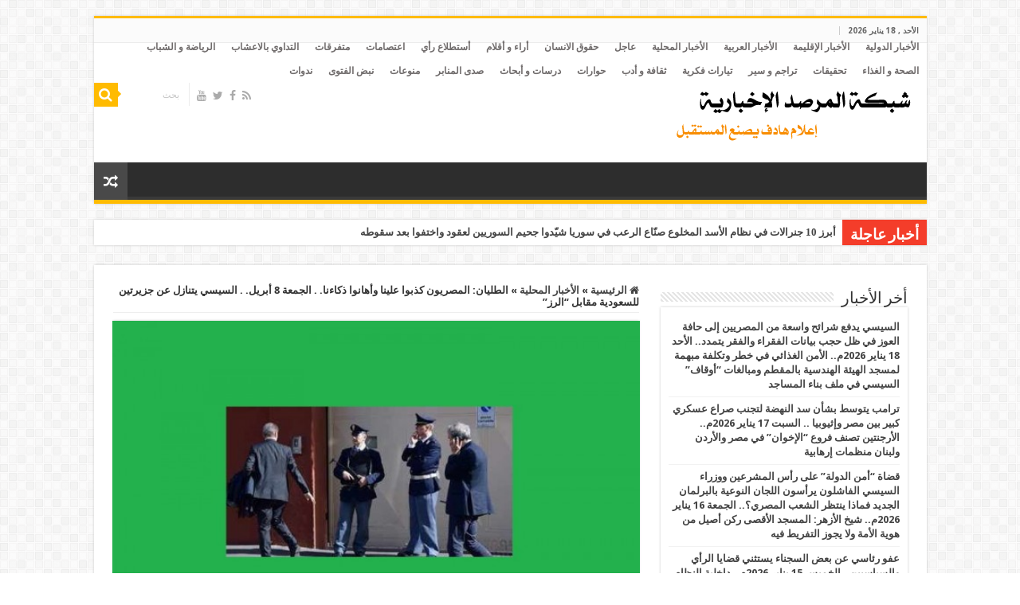

--- FILE ---
content_type: text/html; charset=UTF-8
request_url: https://marsadpress.net/?p=24669
body_size: 88815
content:
<!DOCTYPE html>
<html dir="rtl" lang="ar" prefix="og: http://ogp.me/ns#">
<head>
<meta charset="UTF-8" />
<link rel="profile" href="http://gmpg.org/xfn/11" />
<link rel="pingback" href="https://marsadpress.net/xmlrpc.php" />
<title>الطليان: المصريون كذبوا علينا وأهانوا ذكاءنا. . الجمعة 8 أبريل. . السيسي يتنازل عن جزيرتين للسعودية مقابل &#8220;الرز&#8221; &#8211; marsadpress.net &#8211; شبكة المرصد الإخبارية</title>
<meta property="og:title" content="الطليان: المصريون كذبوا علينا وأهانوا ذكاءنا. . الجمعة 8 أبريل. . السيسي يتنازل عن جزيرتين للسعودية مقابل &#8220;الرز&#8221; - marsadpress.net - شبكة المرصد الإخبارية"/>
<meta property="og:type" content="article"/>
<meta property="og:description" content="الطليان: المصريون كذبوا علينا وأهانوا ذكاءنا. . الجمعة 8 أبريل. . السيسي يتنازل عن جزيرتين للسعودية"/>
<meta property="og:url" content="https://marsadpress.net/?p=24669"/>
<meta property="og:site_name" content="marsadpress.net - شبكة المرصد الإخبارية"/>
<meta property="og:image" content="https://marsadpress.net/wp-content/uploads/2016/04/روما-تقطع-تعاونها.jpg" />
<link rel='dns-prefetch' href='//fonts.googleapis.com' />
<link rel='dns-prefetch' href='//s.w.org' />
<link rel="alternate" type="application/rss+xml" title="marsadpress.net - شبكة المرصد الإخبارية &laquo; الخلاصة" href="https://marsadpress.net" />
<link rel="alternate" type="application/rss+xml" title="marsadpress.net - شبكة المرصد الإخبارية &laquo; خلاصة التعليقات" href="https://marsadpress.net/?feed=comments-rss2" />
<link rel="alternate" type="application/rss+xml" title="marsadpress.net - شبكة المرصد الإخبارية &laquo; الطليان: المصريون كذبوا علينا وأهانوا ذكاءنا. . الجمعة 8 أبريل. . السيسي يتنازل عن جزيرتين للسعودية مقابل &#8220;الرز&#8221; خلاصة التعليقات" href="https://marsadpress.net/?feed=rss2&#038;p=24669" />
		<script type="text/javascript">
			window._wpemojiSettings = {"baseUrl":"https:\/\/s.w.org\/images\/core\/emoji\/13.0.1\/72x72\/","ext":".png","svgUrl":"https:\/\/s.w.org\/images\/core\/emoji\/13.0.1\/svg\/","svgExt":".svg","source":{"concatemoji":"https:\/\/marsadpress.net\/wp-includes\/js\/wp-emoji-release.min.js"}};
			!function(e,a,t){var n,r,o,i=a.createElement("canvas"),p=i.getContext&&i.getContext("2d");function s(e,t){var a=String.fromCharCode;p.clearRect(0,0,i.width,i.height),p.fillText(a.apply(this,e),0,0);e=i.toDataURL();return p.clearRect(0,0,i.width,i.height),p.fillText(a.apply(this,t),0,0),e===i.toDataURL()}function c(e){var t=a.createElement("script");t.src=e,t.defer=t.type="text/javascript",a.getElementsByTagName("head")[0].appendChild(t)}for(o=Array("flag","emoji"),t.supports={everything:!0,everythingExceptFlag:!0},r=0;r<o.length;r++)t.supports[o[r]]=function(e){if(!p||!p.fillText)return!1;switch(p.textBaseline="top",p.font="600 32px Arial",e){case"flag":return s([127987,65039,8205,9895,65039],[127987,65039,8203,9895,65039])?!1:!s([55356,56826,55356,56819],[55356,56826,8203,55356,56819])&&!s([55356,57332,56128,56423,56128,56418,56128,56421,56128,56430,56128,56423,56128,56447],[55356,57332,8203,56128,56423,8203,56128,56418,8203,56128,56421,8203,56128,56430,8203,56128,56423,8203,56128,56447]);case"emoji":return!s([55357,56424,8205,55356,57212],[55357,56424,8203,55356,57212])}return!1}(o[r]),t.supports.everything=t.supports.everything&&t.supports[o[r]],"flag"!==o[r]&&(t.supports.everythingExceptFlag=t.supports.everythingExceptFlag&&t.supports[o[r]]);t.supports.everythingExceptFlag=t.supports.everythingExceptFlag&&!t.supports.flag,t.DOMReady=!1,t.readyCallback=function(){t.DOMReady=!0},t.supports.everything||(n=function(){t.readyCallback()},a.addEventListener?(a.addEventListener("DOMContentLoaded",n,!1),e.addEventListener("load",n,!1)):(e.attachEvent("onload",n),a.attachEvent("onreadystatechange",function(){"complete"===a.readyState&&t.readyCallback()})),(n=t.source||{}).concatemoji?c(n.concatemoji):n.wpemoji&&n.twemoji&&(c(n.twemoji),c(n.wpemoji)))}(window,document,window._wpemojiSettings);
		</script>
		<style type="text/css">
img.wp-smiley,
img.emoji {
	display: inline !important;
	border: none !important;
	box-shadow: none !important;
	height: 1em !important;
	width: 1em !important;
	margin: 0 .07em !important;
	vertical-align: -0.1em !important;
	background: none !important;
	padding: 0 !important;
}
</style>
	<link rel='stylesheet' id='tie-style-css'  href='https://marsadpress.net/wp-content/themes/sahifa/style.css' type='text/css' media='all' />
<link rel='stylesheet' id='tie-ilightbox-skin-css'  href='https://marsadpress.net/wp-content/themes/sahifa/css/ilightbox/dark-skin/skin.css' type='text/css' media='all' />
<link rel='stylesheet' id='Droid+Sans-css'  href='https://fonts.googleapis.com/css?family=Droid+Sans%3Aregular%2C700' type='text/css' media='all' />
<script type='text/javascript' src='https://marsadpress.net/wp-includes/js/jquery/jquery.min.js' id='jquery-core-js'></script>
<script type='text/javascript' src='https://marsadpress.net/wp-includes/js/jquery/jquery-migrate.min.js' id='jquery-migrate-js'></script>
<link rel="https://api.w.org/" href="https://marsadpress.net/index.php?rest_route=/" /><link rel="alternate" type="application/json" href="https://marsadpress.net/index.php?rest_route=/wp/v2/posts/24669" /><link rel="EditURI" type="application/rsd+xml" title="RSD" href="https://marsadpress.net/xmlrpc.php?rsd" />
<link rel="wlwmanifest" type="application/wlwmanifest+xml" href="https://marsadpress.net/wp-includes/wlwmanifest.xml" /> 
<link rel="stylesheet" href="https://marsadpress.net/wp-content/themes/sahifa/rtl.css" type="text/css" media="screen" /><meta name="generator" content="WordPress 5.6.16" />
<link rel="canonical" href="https://marsadpress.net/?p=24669" />
<link rel='shortlink' href='https://marsadpress.net/?p=24669' />
<link rel="alternate" type="application/json+oembed" href="https://marsadpress.net/index.php?rest_route=%2Foembed%2F1.0%2Fembed&#038;url=https%3A%2F%2Fmarsadpress.net%2F%3Fp%3D24669" />
<link rel="alternate" type="text/xml+oembed" href="https://marsadpress.net/index.php?rest_route=%2Foembed%2F1.0%2Fembed&#038;url=https%3A%2F%2Fmarsadpress.net%2F%3Fp%3D24669&#038;format=xml" />
<link rel="shortcut icon" href="http://marsadpress.net/wp-content/uploads/2013/02/Favicon.jpg" title="Favicon" />
<!--[if IE]>
<script type="text/javascript">jQuery(document).ready(function (){ jQuery(".menu-item").has("ul").children("a").attr("aria-haspopup", "true");});</script>
<![endif]-->
<!--[if lt IE 9]>
<script src="https://marsadpress.net/wp-content/themes/sahifa/js/html5.js"></script>
<script src="https://marsadpress.net/wp-content/themes/sahifa/js/selectivizr-min.js"></script>
<![endif]-->
<!--[if IE 9]>
<link rel="stylesheet" type="text/css" media="all" href="https://marsadpress.net/wp-content/themes/sahifa/css/ie9.css" />
<![endif]-->
<!--[if IE 8]>
<link rel="stylesheet" type="text/css" media="all" href="https://marsadpress.net/wp-content/themes/sahifa/css/ie8.css" />
<![endif]-->
<!--[if IE 7]>
<link rel="stylesheet" type="text/css" media="all" href="https://marsadpress.net/wp-content/themes/sahifa/css/ie7.css" />
<![endif]-->


<meta name="viewport" content="width=device-width, initial-scale=1.0" />



<style type="text/css" media="screen">

body{
	font-family: 'Droid Sans';
	font-weight: bold;
}

.top-nav, .top-nav ul li a {
	color :#706c6c;
	font-size : 12px;
}

::-webkit-scrollbar {
	width: 8px;
	height:8px;
}

#main-nav,
.cat-box-content,
#sidebar .widget-container,
.post-listing,
#commentform {
	border-bottom-color: #ffbb01;
}

.search-block .search-button,
#topcontrol,
#main-nav ul li.current-menu-item a,
#main-nav ul li.current-menu-item a:hover,
#main-nav ul li.current_page_parent a,
#main-nav ul li.current_page_parent a:hover,
#main-nav ul li.current-menu-parent a,
#main-nav ul li.current-menu-parent a:hover,
#main-nav ul li.current-page-ancestor a,
#main-nav ul li.current-page-ancestor a:hover,
.pagination span.current,
.share-post span.share-text,
.flex-control-paging li a.flex-active,
.ei-slider-thumbs li.ei-slider-element,
.review-percentage .review-item span span,
.review-final-score,
.button,
a.button,
a.more-link,
#main-content input[type="submit"],
.form-submit #submit,
#login-form .login-button,
.widget-feedburner .feedburner-subscribe,
input[type="submit"],
#buddypress button,
#buddypress a.button,
#buddypress input[type=submit],
#buddypress input[type=reset],
#buddypress ul.button-nav li a,
#buddypress div.generic-button a,
#buddypress .comment-reply-link,
#buddypress div.item-list-tabs ul li a span,
#buddypress div.item-list-tabs ul li.selected a,
#buddypress div.item-list-tabs ul li.current a,
#buddypress #members-directory-form div.item-list-tabs ul li.selected span,
#members-list-options a.selected,
#groups-list-options a.selected,
body.dark-skin #buddypress div.item-list-tabs ul li a span,
body.dark-skin #buddypress div.item-list-tabs ul li.selected a,
body.dark-skin #buddypress div.item-list-tabs ul li.current a,
body.dark-skin #members-list-options a.selected,
body.dark-skin #groups-list-options a.selected,
.search-block-large .search-button,
#featured-posts .flex-next:hover,
#featured-posts .flex-prev:hover,
a.tie-cart span.shooping-count,
.woocommerce span.onsale,
.woocommerce-page span.onsale ,
.woocommerce .widget_price_filter .ui-slider .ui-slider-handle,
.woocommerce-page .widget_price_filter .ui-slider .ui-slider-handle,
#check-also-close,
a.post-slideshow-next,
a.post-slideshow-prev,
.widget_price_filter .ui-slider .ui-slider-handle,
.quantity .minus:hover,
.quantity .plus:hover,
.mejs-container .mejs-controls .mejs-time-rail .mejs-time-current,
#reading-position-indicator  {
	background-color:#ffbb01;
}

::-webkit-scrollbar-thumb{
	background-color:#ffbb01 !important;
}

#theme-footer,
#theme-header,
.top-nav ul li.current-menu-item:before,
#main-nav .menu-sub-content ,
#main-nav ul ul,
#check-also-box {
	border-top-color: #ffbb01;
}

.search-block:after {
	border-right-color:#ffbb01;
}

body.rtl .search-block:after {
	border-left-color:#ffbb01;
}

#main-nav ul > li.menu-item-has-children:hover > a:after,
#main-nav ul > li.mega-menu:hover > a:after {
	border-color:transparent transparent #ffbb01;
}

.widget.timeline-posts li a:hover,
.widget.timeline-posts li a:hover span.tie-date {
	color: #ffbb01;
}

.widget.timeline-posts li a:hover span.tie-date:before {
	background: #ffbb01;
	border-color: #ffbb01;
}

#order_review,
#order_review_heading {
	border-color: #ffbb01;
}


</style>

</head>
<body id="top" class="rtl post-template-default single single-post postid-24669 single-format-standard lazy-enabled">

<div class="wrapper-outer">

	<div class="background-cover"></div>

	<aside id="slide-out">

			<div class="search-mobile">
			<form method="get" id="searchform-mobile" action="https://marsadpress.net/">
				<button class="search-button" type="submit" value="بحث"><i class="fa fa-search"></i></button>
				<input type="text" id="s-mobile" name="s" title="بحث" value="بحث" onfocus="if (this.value == 'بحث') {this.value = '';}" onblur="if (this.value == '') {this.value = 'بحث';}"  />
			</form>
		</div><!-- .search-mobile /-->
	
			<div class="social-icons">
		<a class="ttip-none" title="Rss" href="https://marsadpress.net/?feed=rss2" target="_blank"><i class="fa fa-rss"></i></a><a class="ttip-none" title="Facebook" href="http://www.facebook.com/pages/%D8%A7%D9%84%D9%85%D8%B1%D8%B5%D8%AF-%D8%A7%D9%84%D8%A5%D8%B9%D9%84%D8%A7%D9%85%D9%8A-%D8%A7%D9%84%D8%A5%D8%B3%D9%84%D8%A7%D9%85%D9%8A/105311396318420" target="_blank"><i class="fa fa-facebook"></i></a><a class="ttip-none" title="Twitter" href="https://twitter.com/marsadpress" target="_blank"><i class="fa fa-twitter"></i></a><a class="ttip-none" title="Youtube" href="http://www.youtube.com/marsadpress" target="_blank"><i class="fa fa-youtube"></i></a>
			</div>

	
		<div id="mobile-menu" ></div>
	</aside><!-- #slide-out /-->

		<div id="wrapper" class="boxed">
		<div class="inner-wrapper">

		<header id="theme-header" class="theme-header">
						<div id="top-nav" class="top-nav">
				<div class="container">

							<span class="today-date">الأحد ,  18  يناير 2026</span>
				<div class="top-menu"><ul id="menu-%d8%a3%d9%82%d8%b3%d8%a7%d9%85-%d8%a7%d9%84%d9%85%d9%88%d9%82%d8%b9" class="menu"><li id="menu-item-6974" class="menu-item menu-item-type-taxonomy menu-item-object-category menu-item-6974"><a href="https://marsadpress.net/?cat=51">الأخبار الدولية</a></li>
<li id="menu-item-6973" class="menu-item menu-item-type-taxonomy menu-item-object-category menu-item-6973"><a href="https://marsadpress.net/?cat=50">الأخبار الإقليمة</a></li>
<li id="menu-item-6975" class="menu-item menu-item-type-taxonomy menu-item-object-category menu-item-6975"><a href="https://marsadpress.net/?cat=47">الأخبار العربية</a></li>
<li id="menu-item-6976" class="menu-item menu-item-type-taxonomy menu-item-object-category current-post-ancestor current-menu-parent current-post-parent menu-item-6976"><a href="https://marsadpress.net/?cat=46">الأخبار المحلية</a></li>
<li id="menu-item-6988" class="menu-item menu-item-type-taxonomy menu-item-object-category current-post-ancestor current-menu-parent current-post-parent menu-item-6988"><a href="https://marsadpress.net/?cat=54">عاجل</a></li>
<li id="menu-item-6984" class="menu-item menu-item-type-taxonomy menu-item-object-category menu-item-6984"><a href="https://marsadpress.net/?cat=52">حقوق الانسان</a></li>
<li id="menu-item-6970" class="menu-item menu-item-type-taxonomy menu-item-object-category menu-item-6970"><a href="https://marsadpress.net/?cat=45">أراء و أقلام</a></li>
<li id="menu-item-6971" class="menu-item menu-item-type-taxonomy menu-item-object-category menu-item-6971"><a href="https://marsadpress.net/?cat=59">أستطلاع رأي</a></li>
<li id="menu-item-6972" class="menu-item menu-item-type-taxonomy menu-item-object-category menu-item-6972"><a href="https://marsadpress.net/?cat=66">اعتصامات</a></li>
<li id="menu-item-6989" class="menu-item menu-item-type-taxonomy menu-item-object-category menu-item-6989"><a href="https://marsadpress.net/?cat=53">متفرقات</a></li>
<li id="menu-item-6977" class="menu-item menu-item-type-taxonomy menu-item-object-category menu-item-6977"><a href="https://marsadpress.net/?cat=56">التداوي بالاعشاب</a></li>
<li id="menu-item-6978" class="menu-item menu-item-type-taxonomy menu-item-object-category menu-item-6978"><a href="https://marsadpress.net/?cat=48">الرياضة و الشباب</a></li>
<li id="menu-item-6979" class="menu-item menu-item-type-taxonomy menu-item-object-category menu-item-6979"><a href="https://marsadpress.net/?cat=55">الصحة و الغذاء</a></li>
<li id="menu-item-6980" class="menu-item menu-item-type-taxonomy menu-item-object-category menu-item-6980"><a href="https://marsadpress.net/?cat=60">تحقيقات</a></li>
<li id="menu-item-6981" class="menu-item menu-item-type-taxonomy menu-item-object-category menu-item-6981"><a href="https://marsadpress.net/?cat=58">تراجم و سير</a></li>
<li id="menu-item-6982" class="menu-item menu-item-type-taxonomy menu-item-object-category menu-item-6982"><a href="https://marsadpress.net/?cat=65">تيارات فكرية</a></li>
<li id="menu-item-6983" class="menu-item menu-item-type-taxonomy menu-item-object-category menu-item-6983"><a href="https://marsadpress.net/?cat=62">ثقافة و أدب</a></li>
<li id="menu-item-6985" class="menu-item menu-item-type-taxonomy menu-item-object-category menu-item-6985"><a href="https://marsadpress.net/?cat=61">حوارات</a></li>
<li id="menu-item-6986" class="menu-item menu-item-type-taxonomy menu-item-object-category menu-item-6986"><a href="https://marsadpress.net/?cat=57">درسات و أبحاث</a></li>
<li id="menu-item-6987" class="menu-item menu-item-type-taxonomy menu-item-object-category menu-item-6987"><a href="https://marsadpress.net/?cat=49">صدى المنابر</a></li>
<li id="menu-item-6990" class="menu-item menu-item-type-taxonomy menu-item-object-category menu-item-6990"><a href="https://marsadpress.net/?cat=1">منوعات</a></li>
<li id="menu-item-6991" class="menu-item menu-item-type-taxonomy menu-item-object-category menu-item-6991"><a href="https://marsadpress.net/?cat=64">نبض الفتوى</a></li>
<li id="menu-item-6992" class="menu-item menu-item-type-taxonomy menu-item-object-category menu-item-6992"><a href="https://marsadpress.net/?cat=63">ندوات</a></li>
</ul></div>
						<div class="search-block">
						<form method="get" id="searchform-header" action="https://marsadpress.net/">
							<button class="search-button" type="submit" value="بحث"><i class="fa fa-search"></i></button>
							<input class="search-live" type="text" id="s-header" name="s" title="بحث" value="بحث" onfocus="if (this.value == 'بحث') {this.value = '';}" onblur="if (this.value == '') {this.value = 'بحث';}"  />
						</form>
					</div><!-- .search-block /-->
			<div class="social-icons">
		<a class="ttip-none" title="Rss" href="https://marsadpress.net/?feed=rss2" target="_blank"><i class="fa fa-rss"></i></a><a class="ttip-none" title="Facebook" href="http://www.facebook.com/pages/%D8%A7%D9%84%D9%85%D8%B1%D8%B5%D8%AF-%D8%A7%D9%84%D8%A5%D8%B9%D9%84%D8%A7%D9%85%D9%8A-%D8%A7%D9%84%D8%A5%D8%B3%D9%84%D8%A7%D9%85%D9%8A/105311396318420" target="_blank"><i class="fa fa-facebook"></i></a><a class="ttip-none" title="Twitter" href="https://twitter.com/marsadpress" target="_blank"><i class="fa fa-twitter"></i></a><a class="ttip-none" title="Youtube" href="http://www.youtube.com/marsadpress" target="_blank"><i class="fa fa-youtube"></i></a>
			</div>

	
	
				</div><!-- .container /-->
			</div><!-- .top-menu /-->
			
		<div class="header-content">

					<a id="slide-out-open" class="slide-out-open" href="#"><span></span></a>
		
			<div class="logo">
			<h2>								<a title="marsadpress.net &#8211; شبكة المرصد الإخبارية" href="https://marsadpress.net/">
					<img src="http://marsadpress.net/wp-content/uploads/2013/02/logo1.png" alt="marsadpress.net &#8211; شبكة المرصد الإخبارية"  /><strong>marsadpress.net &#8211; شبكة المرصد الإخبارية شبكة المرصد الإخبارية</strong>
				</a>
			</h2>			</div><!-- .logo /-->
			<div class="e3lan e3lan-top">		</div>			<div class="clear"></div>

		</div>
													<nav id="main-nav">
				<div class="container">

				
															<a href="https://marsadpress.net/?tierand=1" class="random-article ttip" title="مقال عشوائي"><i class="fa fa-random"></i></a>
					
					
				</div>
			</nav><!-- .main-nav /-->
					</header><!-- #header /-->

		
	<div class="clear"></div>
	<div id="breaking-news" class="breaking-news">
		<span class="breaking-news-title"><i class="fa fa-bolt"></i> <span>أخبار عاجلة</span></span>
		
					<ul>
					<li><a href="https://marsadpress.net/?p=37646" title="أبرز 10 جنرالات في نظام الأسد المخلوع صنّاع الرعب في سوريا شيّدوا جحيم السوريين لعقود واختفوا بعد سقوطه">أبرز 10 جنرالات في نظام الأسد المخلوع صنّاع الرعب في سوريا شيّدوا جحيم السوريين لعقود واختفوا بعد سقوطه</a></li>
					<li><a href="https://marsadpress.net/?p=37626" title="سقوط نظام بشار وإطلاق سراح الآلاف من السجناء.. الجولاني: الأسد ترك سوريا مزرعة لأطماع إيران ونشر فيها الطائفية">سقوط نظام بشار وإطلاق سراح الآلاف من السجناء.. الجولاني: الأسد ترك سوريا مزرعة لأطماع إيران ونشر فيها الطائفية</a></li>
					<li><a href="https://marsadpress.net/?p=37615" title="الإمارات تضرب مصر مجدداً في القرن الأفريقي بدعم إماراتي قاعدة صهيونية بصوماليلاند.. السبت 7 ديسمبر 2024م.. الإمارات وشركات الجيش وشروط صندوق النقد ثالوث الأزمة الاقتصادية بمصر">الإمارات تضرب مصر مجدداً في القرن الأفريقي بدعم إماراتي قاعدة صهيونية بصوماليلاند.. السبت 7 ديسمبر 2024م.. الإمارات وشركات الجيش وشروط صندوق النقد ثالوث الأزمة الاقتصادية بمصر</a></li>
					<li><a href="https://marsadpress.net/?p=37510" title="أذرع ترامب في السياسة الخارجية داعمون لإسرائيل ويتبنون آراء متطرفة">أذرع ترامب في السياسة الخارجية داعمون لإسرائيل ويتبنون آراء متطرفة</a></li>
					<li><a href="https://marsadpress.net/?p=37084" title="حكومة الوحدة في ليبيا أبلغت مسؤولين بالمخابرات المصرية في طرابلس بمغادرة البلاد فورا.. الأحد 11 أغسطس 2024م.. الإمارات تبتلع مصر بمنطقة لوجستية بترولية غرب الإسكندرية">حكومة الوحدة في ليبيا أبلغت مسؤولين بالمخابرات المصرية في طرابلس بمغادرة البلاد فورا.. الأحد 11 أغسطس 2024م.. الإمارات تبتلع مصر بمنطقة لوجستية بترولية غرب الإسكندرية</a></li>
					</ul>
					
		
		<script type="text/javascript">
			jQuery(document).ready(function(){
								jQuery('#breaking-news ul').innerFade({animationType: 'fade', speed: 5088 , timeout: 5088});
							});
					</script>
	</div> <!-- .breaking-news -->

	
	<div id="main-content" class="container">

	
	
	
	
	
	<div class="content">

		
		<nav id="crumbs"><a href="https://marsadpress.net/"><span class="fa fa-home" aria-hidden="true"></span> الرئيسية</a><span class="delimiter">&raquo;</span><a href="https://marsadpress.net/?cat=46">الأخبار المحلية</a><span class="delimiter">&raquo;</span><span class="current">الطليان: المصريون كذبوا علينا وأهانوا ذكاءنا. . الجمعة 8 أبريل. . السيسي يتنازل عن جزيرتين للسعودية مقابل &#8220;الرز&#8221;</span></nav><script type="application/ld+json">{"@context":"http:\/\/schema.org","@type":"BreadcrumbList","@id":"#Breadcrumb","itemListElement":[{"@type":"ListItem","position":1,"item":{"name":"\u0627\u0644\u0631\u0626\u064a\u0633\u064a\u0629","@id":"https:\/\/marsadpress.net\/"}},{"@type":"ListItem","position":2,"item":{"name":"\u0627\u0644\u0623\u062e\u0628\u0627\u0631 \u0627\u0644\u0645\u062d\u0644\u064a\u0629","@id":"https:\/\/marsadpress.net\/?cat=46"}}]}</script>
		

		
		<article class="post-listing post-24669 post type-post status-publish format-standard has-post-thumbnail  category-cat_11 category-news tag-1224 tag-5838 tag-5834 tag-5835 tag-5843 tag-5842 tag-2077 tag-78 tag-1427 tag-389 tag-522 tag-1634 tag-4216 tag-5839 tag-5841 tag-173 tag-2308 tag-5759 tag-5434 tag-366 tag-4926 tag-5844 tag-5840 tag-5836 tag-5845 tag-5837 tag-2704 tag-5833" id="the-post">
			
			<div class="single-post-thumb">
			<img width="495" height="330" src="https://marsadpress.net/wp-content/uploads/2016/04/روما-تقطع-تعاونها.jpg" class="attachment-slider size-slider wp-post-image" alt="" loading="lazy" srcset="https://marsadpress.net/wp-content/uploads/2016/04/روما-تقطع-تعاونها.jpg 700w, https://marsadpress.net/wp-content/uploads/2016/04/روما-تقطع-تعاونها-300x200.jpg 300w, https://marsadpress.net/wp-content/uploads/2016/04/روما-تقطع-تعاونها-600x400.jpg 600w" sizes="(max-width: 495px) 100vw, 495px" />		</div>
	
		<div class="single-post-caption">روما تقطع تعاونها مع فريق التحقيق التابع للانقلاب </div> 


			<div class="post-inner">

							<h1 class="name post-title entry-title"><span itemprop="name">الطليان: المصريون كذبوا علينا وأهانوا ذكاءنا. . الجمعة 8 أبريل. . السيسي يتنازل عن جزيرتين للسعودية مقابل &#8220;الرز&#8221;</span></h1>

						
<p class="post-meta">
		
	<span class="post-meta-author"><i class="fa fa-user"></i><a href="https://marsadpress.net/?author=1" title="">Admin </a></span>
	
		
	<span class="tie-date"><i class="fa fa-clock-o"></i>09/04/2016</span>	
	<span class="post-cats"><i class="fa fa-folder"></i><a href="https://marsadpress.net/?cat=46" rel="category">الأخبار المحلية</a>, <a href="https://marsadpress.net/?cat=54" rel="category">عاجل</a></span>
	
	<span class="post-comments"><i class="fa fa-comments"></i><a href="https://marsadpress.net/?p=24669#respond">اضف تعليق</a></span>
<span class="post-views"><i class="fa fa-eye"></i>1,975 زيارة</span> </p>
<div class="clear"></div>
			
				<div class="entry">
					
					
					<figure id="attachment_24670" aria-describedby="caption-attachment-24670" style="width: 600px" class="wp-caption aligncenter"><a href="http://marsadpress.net/wp-content/uploads/2016/04/روما-تقطع-تعاونها.jpg"><img loading="lazy" class="size-large wp-image-24670" src="http://marsadpress.net/wp-content/uploads/2016/04/روما-تقطع-تعاونها-600x400.jpg" alt="روما تقطع تعاونها مع فريق التحقيق التابع للانقلاب " width="600" height="400" srcset="https://marsadpress.net/wp-content/uploads/2016/04/روما-تقطع-تعاونها-600x400.jpg 600w, https://marsadpress.net/wp-content/uploads/2016/04/روما-تقطع-تعاونها-300x200.jpg 300w, https://marsadpress.net/wp-content/uploads/2016/04/روما-تقطع-تعاونها.jpg 700w" sizes="(max-width: 600px) 100vw, 600px" /></a><figcaption id="caption-attachment-24670" class="wp-caption-text">روما تقطع تعاونها مع فريق التحقيق التابع للانقلاب</figcaption></figure>
<p><strong>الطليان: المصريون كذبوا علينا وأهانوا ذكاءنا. . الجمعة 8 أبريل. . السيسي يتنازل عن جزيرتين للسعودية مقابل &#8220;الرز&#8221;</strong></p>
<p><strong> </strong></p>
<p><strong>الحصاد المصري – شبكة المرصد الإخبارية</strong></p>
<p><strong> </strong></p>
<p><strong> </strong></p>
<p><strong>* أنباء عن هجوم مسلح على ارتكاز للجيش بسيناء وسقوط قتلى وجرحى </strong></p>
<p><strong>أنباء عن هجوم مسلح على ارتكاز للجيش قرب منطقة القسيمة بوسط سيناء وسقوط قتلى وجرحى</strong></p>
<p><strong>ذكرت مصادر أمنية وطبية أن ما لا يقل عن خمسة جنود مصريين وضابطا بالجيش وامرأة قتلوا، وأصيب 15 آخرون بجروح أمس الخميس في شبه جزيرة سيناء بعد تفجير مدرعتين لقوات الأمن في حادثين منفصلين أعلن تنظيم الدولة الإسلامية المسؤولية عنهما</strong><strong>.</strong></p>
<p><strong>ونقلت وكالة رويترز عن مصادر عدة تأكيدها أن عدة عبوات ناسفة زرعت على الطريق في رفح وجنوب الشيخ زويد جرى تفجيرها عن بعد لدى مرور المدرعات</strong><strong>.</strong></p>
<p><strong>من جهتها، أوضحت مصادر أن عبوة ناسفة استهدفت مدرعة تابعة للشرطة بجنوب الشيخ زويد أمس الخميس، مما أسفر عن &#8220;مقتل&#8221; ثلاثة مجندين، وإصابة رابع&#8221; تم نقله إلى مستشفى العريش العسكري</strong><strong>.</strong></p>
<p><strong>كما نقلت عن شهود عيان قولهم إن &#8220;عبوة ناسفة استهدفت حافلة نقل جنود على الطريق الدولي العريش رفح أدت لمقتل ضابط وجندي، فيما أصيب 11 آخرين</strong><strong>&#8220;.</strong></p>
<p><strong>وبينما لم يصدر أي تعقيب من سلطات الانقلاب بشأن الحادث ذكرت وكالة &#8220;أعماق&#8221; التابعة لتنظيم الدولة أن &#8220;الجيش المصري تعرض لكمائن بالعبوات الناسفة في مناطق متفرقة من الشيخ زويد والعريش أسفرت عن مقتل 18 جنديا وتدمير آليات</strong><strong>&#8220;.</strong></p>
<p><strong>وتزايدت خلال الأيام الماضية المواجهات المسلحة بين قوات الأمن المصرية ومسلحين في مناطق متفرقة بشمال سيناء</strong><strong>.</strong></p>
<p><strong>وتنشط عدة تنظيمات في محافظة شمال سيناء، أبرزها أنصار بيت المقدس الذي أعلن في نوفمبر 2014 مبايعة تنظيم الدولة، وغير اسمه لاحقا إلى &#8220;ولاية سيناء</strong><strong>&#8220;.</strong></p>
<p><strong> </strong></p>
<p><strong> </strong></p>
<p><strong>* فاينانشيال تايمز: استدعاء السفير ضربة لمصر.. والخارجية: &#8220;منعرفش</strong><strong>&#8221; </strong></p>
<p><strong>اعتبرت صحيفة &#8220;فاينانشيال تايمز&#8221; أن استدعاء إيطاليا لسفير مصر للضغط على القاهرة على خلفية مقتل الطالب &#8220;جوليو ريجيني&#8221;، خطوة تصعد من التوتر بين الدولتين.</strong></p>
<p><strong>ونقلت  الصحيفة عن بيان وزارة الخارجية الإيطالية، أن روما استدعت سفيرها &#8220;ماوريتسيو ماساري&#8221;؛ وذلك لأن تقييم خطوات التأكد من حقيقة مقتل &#8220;ريجيني&#8221;، 28 عامًا، الوحشي، أصبح ضروريا.</strong></p>
<p><strong>ورأت الصحيفة أن استدعاء السفير يعتبر ضربة لمصر التي سعت مؤخرا لإعادة بناء مصداقيتها في المجتمع الدولي، ولكنها الآن تواجه تهمًا بارتكاب انتهاكات صارخة لحقوق الإنسان.</strong></p>
<p><strong>وبحسب الصحيفة، فإن استدعاء السفير الإيطالي يعتبر خطوة رمزية؛ لأن الخطوات الأكثر جرأة تتمثل في تخفيض مستوى آخر من العلاقات الدبلوماسية، كالتحذير من السفر إلى مصر أو حتى فرض عقوبات اقتصادية يمكن اتخاذها إذا شعرت روما بتواصل تجاهل مطالبها. </strong></p>
<p><strong>يأتي ذلك في الوقت الذي نفت فيه وزارة الخارجية المصرية وصول قرار استدعاء السفير الإيطالي إليها رسميًّا، مؤكدة أنها &#8220;متعرفش&#8221; أن إيطاليا سحبت السفير، وقال المستشار أحمد أبو زيد، المتحدث الرسمي باسم وزارة الخارجية، إن الوزارة لم تبلغ رسميًّا حتى الآن باستدعاء السفير الإيطالي في مصر إلى روما للتشاور، وأسباب الاستدعاء، لا سيما وأنه لم يصدر أي بيان حتى الآن عن نتائج اجتماعات فريق التحقيق المصري والإيطالي بشأن حادث مقتل الطالب الإيطالي جوليو ريجيني.</strong></p>
<p><strong> </strong></p>
<p><strong> </strong></p>
<p><strong> * رئيس لجنة «حقوق الإنسان» بالبرلمان الإيطالي: المصريون كذبوا علينا وأهانوا ذكاءنا </strong></p>
<p><strong>أعلن لويجي مانكوني، رئيس لجنة حقوق الإنسان في البرلمان الإيطالي، اليوم الجمعة، فشل اجتماع المحققين والمسئولين الأمنيين المصريين والإيطاليين، حول واقعة مصرع الباحث الإيطالي جوليو ريجيني، الذي عثر عليه قتيلا بالعاصمة المصرية القاهرة، في فبراير</strong><strong>.</strong></p>
<p><strong>ونقلت الإذاعة الرسمية عن مانكوني القول &#8220;أضيفت لوفاة جوليو ريجيني مأساة أخرى، فبعد شهرين ونصف من الأكاذيب المصرية، لا يمكننا استخدام عبارات لطيفة تجاه إهانة ذكائنا من الجانب المصري&#8221;</strong><strong>.</strong></p>
<p><strong>وتابع القول &#8220;في الوقت الراهن ليست لدينا أي ضمانة على حسن نية مصر، ولا مفر من أن يسود الشك لأن الملفات الضخمة التي جلبها المصريون معهم، تستدعي ترجمة خاصة من اللهجة المصرية العربية (إلى الإيطالية) وهذا يتطلب الكثير من الوقت، ثم ينبغي بعد ذلك التحقق من هذه الترجمة مع المحققين المصريين&#8221;، في إشارة إلى ملف من 2000 صفحة حمله الوفد المصري إلى روما</strong><strong>.</strong></p>
<p><strong>وحضر الاجتماعات التي عقدت يومي أمس الخميس واليوم الجمعة، في مقر مدرسة الشرطة العليا في العاصمة الإيطالية، من الجانب الإيطالي النائب العام لروما، جوزيبه بنياتونه، ومساعده سيرجو كولايوكو، ومدير إدارة العمليات المركزية للشرطة ريناتو كورتيزه، ومسؤول العمليات الخاصة في الشرطة جوزيبي جوفيرناله</strong><strong>.</strong></p>
<p><strong>وشارك عن الجانب المصري مساعد النائب العام للقاهرة، مصطفى سليمان، ومستشار مكتب التعاون الدولي التابع للنيابة العامة المستشار، محمد حمدي السيد، بالإضافة إلى ثلاثة من ضباط الشرطة وهم اللواء عادل جعفر من الأمن الوطني، والعميد عبد المجيد علال من إدارة الخدمات المركزية للشرطة، ومصطفى معبد، نائب مدير الشرطة الجنائية في محافظة القاهرة</strong><strong>.</strong></p>
<p><strong>وحث مانكوني، حكومة بلاده على اتخاذ تدابير بحق القاهرة، بالقول &#8220;أنا أتفهم تكتم وزارة الخارجية الإيطالية، ولكن يجب أن يتم تبني تدابير عاجلة تشمل استدعاء السفير الإيطالي من القاهرة، وهذا هو الشرط الأساسي لمصر لكي تدرك بأننا جادون</strong><strong>&#8220;.</strong></p>
<p><strong>من جانبها، أكدت رئيسة البرلمان الإيطالي لاورا بولدريني، أنه &#8220;في مواجهة واقعة بهذه الفداحة، لا يمكن لإيطاليا إلا أن تستمر في السعي حتى الحصول على الحقيقة الكاملة</strong><strong>&#8220;.</strong></p>
<p><strong>وكان من المقرر أن يصدر بيان رسمي مشترك عن اجتماع المحققين الإيطاليين والمصريين لكنه ألغي</strong><strong>.</strong></p>
<p><strong> </strong></p>
<p><strong> </strong></p>
<p><strong>* الإيطاليون لرئيس وزرائهم: الثأر لـ ريجيني.. وإلا </strong></p>
<p><strong>واقعة مقتل الطالب الإيطالي جيوليو ريجيني في مصر في يناير الماضي تترك ماتيو رينزي رئيس الوزراء الإيطالي وجها لوجه مع واحدة من أصعب المعضلات الدبلوماسية خلال وجوده في السلطة</strong><strong>. </strong></p>
<p><strong> </strong><strong>بتلك الكلمات استهلت صحيفة &#8221; فاينانشيال تايمز&#8221; البريطانية تقريرها اليوم الجمعة الذي سلطت فيه الضوء على حالة الغضب التي تسيطر على الشارع الإيطالي بسبب التشويش المستمر من جانب المسئولين المصريين على حادثة القتل البشعة التي تعرض لها ريجيني، وهو ما يتزامن مع اليوم الثاني من قيام الوفد المصري بعرض نتائج التحقيقات التي أجريت قبل أكثر من شهرين في تلك القضية، لنظرائهم في روما</strong><strong>.</strong></p>
<p><strong>وبدأ وفد المحققين المصري مهمته في روما أمس الخميس والتي يستعرض فيها ملف من ألفي صفحة حول التحقيقات التي تم فيها استجواب أكثر من 200 شخصا، في مسعى من القاهرة على ما يبدو  لطمأنة الإيطاليين بأن السلطات المصرية لم تدخر جهدا في سبيل الوصول إلى قتلة الباحث الإيطالي وتقديمهم إلى العدالة</strong><strong>.</strong></p>
<p><strong> </strong><strong>وكان ريجيني، 28 عاما، قد وُجد مقتولاً وعلى جثته آثار تعذيب وجروح متعددة بطعنات وحروق سجائر وأثار تعذيب أخرى، وهي ملقاة على قارعة الطريق على مشارف القاهرة في الـ 3 من فبراير الجاري، بعد اختفائه في الـ 25 من يناير الماضي</strong><strong>.</strong></p>
<p><strong> </strong><strong>ويعتقد معظم الخبراء أن مقتل ريجيني  يحمل بصمات أجهزة الأمن المصرية التي طالما واجهت اتهامات باعتقال وقتل مئات المعارضين، وهو ما تنفيه الأولى جملة وتفصيلا</strong><strong>.</strong></p>
<p><strong> </strong><strong>وذكر التقرير أن قضية الباحث الإيطالي التي أصابت الكثيرين بالذعر الشديد لفتت انتباه المجتمع الدولي إلى انتهاكات حقوق الإنسان في مصر، في وقت يتظاهر فيه الآلاف للمطالبة بمحاسبة قتلة الضحية الإيطالية</strong><strong>.</strong></p>
<p><strong> </strong><strong>وأجبرت الواقعة رئيس الوزراء الإيطالي على النظر في اتخاذ حزمة كاملة من الإجراءات الانتقامية ضد القاهرة- بدء من استدعاء السفير الإيطالي ومرورا بفرض عقوبات اقتصادية وانتهاء بإصدار تحذيرات من السفر إلى مصر</strong><strong>.</strong></p>
<p><strong>ولطالما سعى رينزي إلى تعزيز العلاقات بين روما والقاهرة منذ وصوله إلى سدة الحكم في العام 2014، لكن وفاة ريجيني بتلك الصورة في مصر قد يضع تلك العلاقة الوثيقة بين رينزي ونظام السيسي فوق صفيح ساخن، ولاسيما بعد التوصل إلى مجموعة من الصفقات الثنائية في التجارة والاستثمار، ناهيك عن التعاون في القضايا الأمنية مثل ليبيا ومكافحة الإرهاب والهجرة</strong><strong>.</strong></p>
<p><strong>وقال ماتيا تولدو، الخبير في السياسة الخارجية الإيطالية في المجلس الأوروبي للعلاقات الخارجية بلندن:&#8221;  العلاقة بين رينزي والسيسي قوية جدا، بل إنها واحدة من أهم الإنجازات في السياسة الخارجية لرئيس الوزراء الإيطالي،  وقد بناها الأخير بالفعل من الصفر&#8221;.</strong></p>
<p><strong>وأضاف تولدو:&#8221; ولذا، فإنه من المحرج أن تكون مضطرا إلى الاختيار بين الإبقاء على تلك العلاقة في هذا المسار أو الإقدام على شيء أخر لتهدئة الرأي العام الداخلي</strong><strong>.&#8221;</strong></p>
<p><strong> </strong><strong>وتتنامى الضغوط السياسية على رينزي لاتخاذ إجراءات صارمة ضد مصر منذ مقتل ريجيني، وزادت تصريحات بولا ريجيني، والدة الطالب الإيطالي، في البرلمان الإيطالي الشهر الماضي، حدة الغضب الشعبي إزاء الواقعة</strong><strong>.</strong></p>
<p><strong> </strong><strong>وقال بولا:&#8221; لا استطيع وصف ماذا حدث له&#8230; لقد تعرفت عليه من طرف أنفه. ولم يتبقى الجزء المتبقي منه</strong><strong>.&#8221;</strong></p>
<p><strong> </strong><strong>وذكرت حركة &#8221; فايف ستار&#8221; الشعبية، حزب المعارضة الرئيسي في إيطاليا، أنه ينبغي على ماتيو رينزي أن يقطع كل علاقاته الدبلوماسية مع مصر</strong><strong>.</strong></p>
<p><strong> </strong><strong>وتابعت:&#8221; هذا هو الثمن الذي تدفعه روما من سياستها الخارجية معدومة الضمير</strong><strong>.&#8221;</strong></p>
<p><strong> </strong><strong>وأطلقت منظمة العفو الدولية أيضا حملة للتوصل إلى &#8220;الحقيقة&#8221; في قضية جيوليو ريجيني</strong><strong>.</strong></p>
<p><strong> </strong><strong>وقال المحققون المصريون إن ريجيني اختطف وقتل من قبل عصابة إجرامية، ربما تظاهروا بأنهم أفراد من الشرطة المصرية</strong><strong>.</strong></p>
<p><strong> </strong><strong>وذكرت الشرطة مؤخرا أن جميع أفراد العصابة المزعومة وعددهم خمسة، قتلوا في هجوم عليهم، وإنه عثر على متعلقات شخصية لريجيني، بما في ذلك جواز سفره، بحوزتهم</strong><strong>.</strong></p>
<p><strong> </strong><strong>لكن هذه الرواية كانت موضع تشكيك من قبل أسرة ريجيني، التي تصر على أن قوات الأمن المصرية وراء القتل، ورئيس الوزراء الإيطالي ماتيو رينزي الذي قال إن بلاده لن تقبل إلا بـ &#8220;الحقيقة المريحة</strong><strong>&#8220;.</strong></p>
<p><strong>وكانت إيطاليا هددت الثلاثاء الماضي بأنها ستتخذ إجراءات &#8220;فورية وملائمة&#8221; لم تحددها ضد مصر إذا لم تتعاون الأخيرة بشكل كامل في الكشف عن الحقيقة وراء مقتل مواطنها الذي كان يجري بحثا علميا عن النقابات المستقلة في مصر</strong><strong>.</strong></p>
<p><strong>وتسبب مقتل ريجيني في وصول العلاقات المصرية الإيطالية إلى أسوأ حالاتها، في الوقت الذي رفض فيه المسئولون الإيطاليون مختلف الروايات التي ذكرها المحققون المصريون عن ملابسات مقتل ريجيني، ومن بينها أنه قتل في حادث مروري</strong><strong>.</strong></p>
<p><strong> </strong><strong>ويقوم الباحث الإيطالي في مصر منذ سبتمبر الماضي بإجراء أبحاث حول العمال والحقوق العمالية- وهو موضوع غاية في الحساسية بالنظر إلى كون الاضطرابات العمالية واحدة من العوامل الرئيسية في اندلاع ثورة يناير 2011  التي أطاحت بالرئيس الأسبق حسني مبارك بعد 30 عاما قضاها في الحكم</strong><strong>.</strong></p>
<p><strong> </strong></p>
<p><strong> </strong></p>
<p><strong>*</strong> <strong>&#8220;</strong><strong>روما&#8221; تقطع تعاونها مع فريق التحقيق المصري التابع للانقلاب</strong></p>
<p><strong>ذكرت وكالة &#8220;أكى&#8221; الإيطالية، اليوم الجمعة، أن السلطات القضائية الإيطالية أعلنت قطع تعاونها مع فريق التحقيق القضائى الأمنى المصرى التابع للانقلاب المتواجد فى العاصمة روما بشأن مقتل جوليو ريجينى</strong><strong>.</strong></p>
<p><strong>وكان من المفترض أن يصدر فريقا التحقيق الإيطالى والمصرى بيانا مشتركا للإعلان عن نتائج التحقيقات</strong><strong>.</strong></p>
<p><strong>وذكرت الوكالة أن الطرف الإيطالى عرض على الوفد المصرى فى اجتماعهما الأول أمس الخميس بمقر الأكاديمية العليا للشرطة فى روما، نتائج تشريح الجثة والفحوص على الكمبيوتر الشخصى للطالب الإيطالى، الذى اختفى فى مصر فى الأسبوع الأخير من شهر يناير الماضى، وتم العثور على جثته وعليها آثار تعذيب أوائل فبراير ملقاة على مشارف القاهرة</strong><strong>.</strong></p>
<p><strong>ولقد حذر وزير الخارجية الإيطالى باولو جينتيلونى عشية وصول الوفد المصرى إلى روما، من أنه &#8220;إنْ لم يكن هناك أى تغير فى أسلوب التعاون الذى عرضته مصر بالتحقيق فى قضية مقتل ريجيني&#8221;، فإن &#8220;حكومتنا مستعدة للرد بتدابير فورية ملائمة&#8221;، مع &#8220;إبلاغ البرلمان بالأمر على وجه السرعة</strong><strong>&#8220;.</strong></p>
<p><strong> </strong></p>
<p><strong> </strong></p>
<p><strong>* بعد سحب السفير الإيطالي.. ماذا يعني &#8220;قطع العلاقات الدبلوماسية&#8221; بين بلدين؟ </strong></p>
<p><strong>أعلن وزير خارجية ايطاليا باولو جينتولني استدعاء السفير الإيطالي في مصر، ماتسيريو ماساري، للتشاور معه بشأن قضية مقتل الطالب جوليو ريجيني</strong><strong>.</strong></p>
<p><strong>وقالت وكالة أنسا الإيطالية في نسختها الإنجليزية إن سفيرها في مصر تم استدعائه بعد قمة استمرت يومين بين المحققين المصريين والإيطاليين حول مقتل ريجيني ولم تنجح في الوصول إلى نتائج</strong><strong>.</strong></p>
<p><strong>وأشارت الوكالة إلى أن وزير الخارجية باولو جينتيلوني استدعى سفير إيطاليا في القاهرة، ماوريتسيو ماساري لتقييم التدابير المناسبة للحصول على الحقيقة في قضية ريجيني الذي اختطف وقتل في القاهرة في وقت مبكر من هذا العام</strong><strong>.</strong></p>
<p><strong>وبحسب اتفاقية فيينا فإن &#8220;العلاقات الدبلوماسية تنشأ بين الدول، وتوفد البعثات الدبلوماسية الدائمة بناء على الاتفاق المتبادل بينهما&#8221;، أما قطع العلاقات الدبلوماسية، فيتم من طرف واحد وليس بالاتفاق بين الطرفين، إذ أنه عندما يحدث قطع للعلاقات الدبلوماسية من خلال الاتفاق المتبادل فإن ذلك لايكون بمثابة &#8220;قطع&#8221;، لكن من خلال قرار ودي بغلق بعثات الدول المعنية، مع استمرار الاتصالات الدبلوماسية من خلال قنوات أخرى</strong><strong>.</strong></p>
<p><strong>وبحسب اتفاقية فيينا، تظل هذه البعثات الدبلوماسية قائمة في عملها حتى في بعض درجات التوتر في العلاقات بين الدول، ولكن حال قطع العلاقات تكون نهاية المهمة الدبلوماسية</strong><strong>.</strong></p>
<p><strong>أسباب القطع</strong></p>
<p><strong>تتنوع أسباب قطع العلاقات الدبلوماسية فمنها القانونية التي تتعلق بالإهانة المباشرة لبلد ما، بناء على تصرفات وسلوكيات أعضاء البعثة الدبلوماسية المخالفة للأعراف والقوانين، ومنها السياسية التي تتعلق بوجود خلاف أساسي في الخط السياسي، إضافة إلى أسباب أخرى تتعلق بالحرب</strong><strong>.</strong></p>
<p><strong>لا يوجد حرب</strong></p>
<p><strong>وبحسب القانون الدولي، فإن قطع العلاقات الدولية لا يعني أن الدولة مقدمة على حرب مع الدولة التي قطعت علاقاتها بها، كما أنه لا يعني إيقاف الأعمال القنصلية في الدولة، بل تلتزم الدولة صاحبة قرار قطع العلاقة بنص المادة 45 من اتفاقية فيينا الذي قول إنه &#8220;في حالة قطع العلاقات الدبلوماسية بين دولتين أو إذا ما استدعيت بعثة بصفة نهائية أو بصفة وقتية تلتزم الدولة المعتمد لديها حتى في حالة نزاع مسلّح أن تحترم وتحمي مباني البعثة، وكذلك منقولاتها ومحفوظاتها، ويجوز للدولة المعتمدة أن تعهد بحراسة مباني بعثتها وما يوجد فيها من منقولات ومحفوظات إلى دولة ثالثة توافق عليها الدولة المعتمد لديها، ويجوز للدولة المعتمدة أن تعهد بحماية مصالحها ومصالح مواطنيها إلى دولة ثالثة توافق عليها الدولة المعتمد لديها&#8221;.</strong></p>
<p><strong>ولا يؤثر قطع العلاقات الدبلوماسية على المعاهدات القائمة بين الدولتين</strong><strong>.</strong></p>
<p><strong>ويترتب على قطع العلاقات الدبلوماسية إنهاؤها وبالتالي تتوقف تماماً القنوات العادية للاتصال بين الدول المعنية، ومن ثم يتم إغلاق السفارات، والبعثات الدبلوماسية، للدولتين المعنيتين واستدعاء أعضاء تلك البعثات</strong><strong>.</strong></p>
<p><strong> </strong></p>
<p><strong> </strong></p>
<p><strong>*إيطاليا تستدعي سفيرها لدى مصر على خلفية مقتل الباحث الإيطالي ريجيني </strong></p>
<p><strong>إيطاليا تصفع السيسي على قفاه وتستدعي سفيرها لدى الانقلاب على خلفية مقتل الباحث الإيطالي ريجيني </strong></p>
<p><strong>هذا يعني ان السلطات الايطالية لم تقبل اسلوب الفكاكة والهجص والتهريج والأونطة بتاعت الانقلابيين. . . وأوقفت التعاون والتنسيق القضائي والأمني. </strong></p>
<p><strong>أعلن وزير الخارجية الإيطالي باولو جنتيلوني، اليوم الجمعة، استدعاء السفير الإيطالي من القاهرة للتشاور، احتجاجًا على مقتل الباحث الإيطالي جوليو ريجيني في مصر، وعدم تقديم الوفد المصري في روما أسماء المتورطين في القتل.</strong></p>
<p><strong>قالت مصادر قضائية إيطالية أن الملف المصري يحتوي على 2000 صفحة أحضرها الوفد المصري في هذه القضية التي &#8220;لا تزال غير مكتملة&#8221; ويفتقر إلى العناصر الأساسية التي تطلبها إيطاليا لأكثر من شهر.</strong></p>
<p><strong>قرار استدعاء السفير جاء في بيانٍ أصدرته وزارة الخارجية الإيطالية؛ ردًا على فشل اللقاء مع وفد سلطة الانقلاب في روما، خلال اليومين الماضيين.</strong></p>
<p><strong>هذا القرار يعني عمليًّا إنهاء كافة أشكال التعاون في التحقيقات المشتركة؛ بحثًا عن الجناة الحقيقيين في &#8220;مقتل ريجيني&#8221;.</strong></p>
<p><strong>وأمس الأول الأربعاء، غادر القاهرة، وفدٌ قضائي وأمني، برئاسة المستشار مصطفى سليمان النائب العام المساعد، متوجِّهًا إلى العاصمة الإيطالية روما؛ لاستعراض ما آلت إليه التحقيقات الخاصة بواقعة مقتل ريجيني، الذي عثر على جثمانه في القاهرة، في فبراير الماضي</strong><strong>.</strong></p>
<p><strong>وقبل سفر الوفد، صرَّح وزير الخارجية الإيطالي بأنَّ بلاده مستعدة لاتخاذ إجراءات سريعة وفورية &#8220;لم يحدِّدها حينها&#8221; ضد مصر، إذا لم يطرأ تغييرٌ في المسار الذي تتخذه السلطات المصرية بشأن التحقيقات في واقعة مقتل ريجيني</strong><strong>.</strong></p>
<p><strong>وتعقيبًا على الأمر، رفضت وزارة الخارجية على لسان الناطق باسمها المستشار أحمد أبو زيد التعليق على تصريحات وزير الخارجية الإيطالية، معتبرةً أنَّ هذه التصريحات تعقِّد الأمر</strong><strong>. </strong></p>
<p><strong> </strong></p>
<p><strong> </strong></p>
<p><strong>* السيسي باع جزر تيران وصنافير لآل سعود مقابل دعمه اقتصاديًا</strong></p>
<p><strong>تعد قضية ترسيم الحدود المائية بين مصر والمملكة من أبرز القضايا العالقة بين مصر والمملكة، منذ ما يقارب من النصف قرن، إلا أن مؤشرات عدة، وتأكيدات إعلامية تكشف قرب انتهاء تلك القضية، خلال اتفاقيات سيوقعها الملك سلمان بن عبد العزيز مع رئيس النظام المصري عبد الفتاح السيسي، خلال زيارته الحالية لمصر</strong><strong>.</strong></p>
<p><strong>وتشير مصادر إلى أن مصر ستتنازل عن حقوقها في تلك الحدود، وخصوصًا المتعلقة بجزر تيران وصافير المرتبطة بالأمن القومي المصري، بالإضافة لقيمتها الاستراتيجية والطبيعية، مما يفسر استمرار الدعم الاقتصادي المستمر لمصر من قبل المملكة، بالرغم من التباين الشديد بين البلدين في عدد من الملفات، منها ما يتعلق بالأمن القومي الخليجي</strong><strong>.</strong></p>
<p><strong>ويعد من أبرز الدلالات على مقايضة المملكة مصر بالدعم مقابل التنازل عن تلك الجزر، ارتباط التوقيع المزمع خلال الزيارة الحالية باتفاقيات اقتصادية عدة ستساهم في إخراج، أو على الأقل مساندة مصر في مأزقها الاقتصادي الكبير الذي تمر به الآن</strong><strong>.</strong></p>
<p><strong>ويلفت مراقبون إلى أن مقايضة مصر حدودها المائية، والتي تمثل أمنها القومي، ليس بجديد على نظامها الحالي، في إشارة لخطوة مشابهة قامت بها مصر مع قبرص، حين تنازلت عن حقها في أحواض غاز البحر المتوسط</strong><strong>.</strong></p>
<p><strong>ترسيم الحدود المائية</strong></p>
<p><strong>تعد القضية الأهم التي ستتناولها زيارة الملك سلمان الحالية لمصر، هي ترسيم الحدود المائية بين مصر والمملكة، حيث أعلنت أوساط سعودية رسمية، وإعلامية في كلٍّ من القاهرة والرياض، أنه سوف يتم التوقيع بشكل نهائي على 14 اتفاقية تم بلورتها مؤخرًا بين مصر والمملكة</strong><strong>.</strong></p>
<p><strong>وأبرز تلك الاتفاقيات هو ما تم الإعلان عنه خلال الجلسة الخامسة لمجلس التنسيق (المصري – السعودي) في الـ22 من مارس الماضي، والتي تتضمن اتفاقيات تتعلق بتوريد مشتقات بترولية لمصر وبناء جامعة باسم الملك سعود بسيناء، واتفاقيات تتعلق بتنمية شبه جزيرة سيناء</strong><strong>.</strong></p>
<p><strong>ويلفت الباحث أحمد التلاوي في ورقته البحثية &#8220;ترسيم الحدود </strong><strong>(</strong><strong>المصرية &#8211; السعودية).. قضايا وإشكاليات&#8221;، الصادرة عن المعهد المصري الديمقراطي نهاية مارس الماضي، إلى أن أهم تلك الاتفاقيات المعلن عن بلورتها هي اتفاقيات ترسيم الحدود البحرية بين الدولتين</strong><strong>.</strong></p>
<p><strong>وأشار التلاوي إلى أنه تم الإعلان عن بلورة تلك الاتفاقيات، خلال زيارة قام بها اللواء &#8220;عبد العزيز بن إبراهيم الصعب</strong><strong>&#8220;</strong><strong>، رئيس الهيئة العامة للمساحة السعودية، ووفد فني وقانوني، والذي تزامنت زيارته لمصر مع توقيت انعقاد الجلسة الأخيرة لمجلس التنسيق، وفقًا لجريدة الشرق الأوسط اللندنية</strong><strong>.</strong></p>
<p><strong>وأكد التلاوي أن زيارة الصعب أنهت المفاوضات التي استمرت لخمس سنين، حول ترسيم الحدود البحرية بين البلدين في البحر الأحمر، مضيفًا أن المفاوضات دارت حول الحدود البحرية في البحر الأحمر، وتشمل مناطق غنية بالنفط، وكذلك مناطق معروفة بثرواتها المائية والمصائد</strong><strong>.</strong></p>
<p><strong>أهمية تيران وصافير</strong><strong> </strong></p>
<p><strong>على الرغم من كون الجزيرتين غير مأهولتين، إلا أن أهميتهما تكمن في موقعهما وما يحتوياه من ثروات، حيث تقع جزر تيران وصنافير عند مدخل خليج العقبة بين الجهة المصرية والسعودية، وتصنع الجزر ثلاثة ممرات من وإلى خليج العقبة</strong><strong>.</strong></p>
<p><strong>وتعطي الممرات الثلاثة للجزيرة أهمية استراتيجية، تكمن في أنه يمكنهما غلق الملاحة في اتجاه خليج العقبة</strong><strong>.</strong></p>
<p><strong>كما تظهر أهمية أخرى تضاف للأهمية الاستراتيجية، حيث تم الإعلان عن المنطقة منذ عام 1983 كمحمية طبيعية، بالإضافة للثروات الطبيعية من نفط وغاز طبيعي في نفس المنطقة</strong><strong>.</strong></p>
<p><strong>التنازع على جزر تيران وصنافير</strong></p>
<p><strong>وعلى الرغم من قدم التنازع بين المملكة ومصر على الجزر المشار إليها، إلا أنه عام 1950 ونتيجة لضعف البحرية السعودية آنذاك، اتفقت الدولتان على احتلال مصر لجزر تيران وصنافير، رغم تنازعهما لحمايتها، وقامت الدولتان بإعلام بريطانيا (30 يناير) ثم الولايات المتحدة (28 فبراير)، بأنهما وبصفتهما الدولتان اللتان تسيطران على جانبي مدخل الخليج، فقد اتفقتا علي تواجد القوات المصرية في جزيرتي تيران وصنافير (دون أن يخل ذلك بأي مطالبات لأي منهما في الجزيرتين</strong><strong>).</strong></p>
<p><strong>وعقب انسحاب إسرائيل عام 1957 من سيناء وقطاع غزة، ووضعها شروط بوود قوات دولية في منطقة شرم الشيخ ومضائق تيران، قامت المملكة بالإرسال للبعثات الدبلوماسية في جدة ثم للأمم المتحدة، ما يفيد أنها تعتبر جزيرتي تيران وصنافير أراضي سعودية</strong><strong>.</strong></p>
<p><strong>وفي عام 2010 أصدرت المملكة إعلانًا ملكيًا، لتحديد خطوط الأساس للمناطق البحرية للمملكة في البحر الأحمر وخليج العقبة والخليج العربي</strong><strong>.</strong></p>
<p><strong>ودفع الإعلان الملكي السعودي لإصدار القاهرة إعلان أودعته لدى الأمم المتحدة، أن المرسوم الملكي السعودي &#8220;لا يمس أو يغير في الموقف المصري في المباحثات الجارية مع الجانب السعودي لتعيين الحدود البحرية بين البلدَيْن&#8221;، في إشارة إلى أن خط الحدود الذي أعلنت عنه المملكة تضمن مناطق تعتبرها القاهرة ضمن مناطقها الاقتصادية الخالصة، والتي تمتد مسافة 200 ميل بحري، وفق اتفاقية ترسيم المياه الاقتصادية الخالصة بين الدول، التي أقرتها الأمم المتحدة. رفَيْن</strong><strong>.</strong></p>
<p><strong>وفي يوليو 2015 وقع وزير الدفاع السعودي ورئيس النظام المصري على اتفاق القاهرة، والذي تضمن البند السادس منه على تعيين الحدود البحرية بين البلدين، ومن المفترض أن يوقع الملك سلمان خلال زيارته الحالية في مصر، على اتفاق خاص بإنهاء ترسيم الحدود</strong><strong>.</strong></p>
<p><strong>هل تنازلت مصر عن الجزر لصالح الدعم السعودي؟</strong></p>
<p><strong>على الرغم من أن النظام المصري والسلطات السعودية لم تعلنا حتى الآن ،عن الصيغة النهائية للاتفاقية الخاصة بترسيم الحدود بين المملكة ومصر، إلا أن مصادر مطلعة نقلت بعض أجزاء هذا الاتفاق</strong><strong>.</strong></p>
<p><strong>حيث قال مصدر يسمح له موقعه بالاطلاع على جزء رئيسي من تفاصيل زيارة الملك سلمان، أن من بنود زيارة الملك لمصر إعادة ترسيم الحدود المائية بين البلدين</strong><strong>.</strong></p>
<p><strong>وأضاف المصدر: أن &#8220;هناك جزيرتين عليهما خلاف بين مصر والسعودية، سيتم التوقيع على أنهما تابعتين للسعودية، مقابل 2 مليار دولار سنويًا + 25/ من قيمة الغار والبترول المستخرج منهما</strong><strong>&#8220;.</strong></p>
<p><strong>فيما يلفت الباحث أحمد التلاوي في ورقته البحثية لعدد من الأمور، التي تعضد تنازل مصر عن بعض حقوقها في الجزيرة، على الرغم من عدم وجود تأكيدات على الصيغة النهائية للاتفاق</strong><strong>.</strong></p>
<p><strong>حيث لفت التلاوي إلى ربط وسائل الإعلام السعودية التوقيع على اتفاقيات ومذكرات التفاهم الموقَّعة في الجانب الاقتصادي، بالتوقيع على اتفاق ترسيم الحدود البحرية بين البلدين في البحر الأحمر، معتبرًا أن هذا يؤسس لعدد من الحقائق حول أهمية وخطورة هذه الخطوة</strong><strong>..</strong></p>
<p><strong>ولفت لتكرار هذا السلوك من جانب الأنظمة العسكرية التي تعاقبت على حكم مصر، منذ العام 1952م، وحتى الآن، وفي ظل ما ترتب على سوابق حالة تاريخية تخلت فيها القاهرة طواعية عن حقوق مصر في مصادر اقتصادية واستراتيجية، هي من حق الأجيال القادمة، ولأجل مكاسب سياسية ضيقة لمصلحة هذه الأنظمة</strong><strong>.</strong></p>
<p><strong>ونقل التلاوي عددًا من الإشكاليات التي يثيرها هذا الاتفاق، ومنها على حد قوله أن &#8220;ما يتم في الوقت الراهن مع المملكة العربية السعودية، ومن قبل مع قبرص وإسرائيل، يرتبط بطبيعة النظام السياسي القائم في مصر حالياً، والذي تؤكد ممارساته قبوله بالتفريط في كل القدرات والثروات حتى في حدود وسيادة الدولة، طالما في ذلك ما يضمن بقاءه واستمراره</strong><strong>&#8220;.</strong></p>
<p><strong>واعتبر أن حرص المملكة على ربط الاتفاق الحالي باتفاقيات اقتصادية أخرى، وفي وقت يعاني فيه النظام المصري أزمة اقتصادية طاحنة، يعود لإدراك المملكة &#8220;أهمية المناطق التي سوف يتضمن الاتفاق السيادة السعودية عليها، وقيمتها وبالتالي سعوديا إلى تقييد يد النظام المصري في إمكانية رفض اتفاق ترسيم الحدود، من خلال هذا التلازم بين الاتفاقيات</strong><strong>&#8220;.</strong></p>
<p><strong>كما اعتبر أن ربط الاتفاق يدل أيضًا على &#8220;إدراك السعوديين أن النظام الحالي في مصر، غير مأمون الجانب، وأنه قد يلجأ إلى التسويف والتلاعب، كما فعل في حالات سابقة معهم، مثل التدخل البري في اليمن، أو الموقف من الأزمة السورية</strong><strong>&#8220;.</strong></p>
<p><strong> </strong></p>
<p><strong> </strong></p>
<p><strong>* تدهور الحالة الصحية للكاتب مجدي حسين بمحبسه </strong></p>
<p><strong>نقلت زوجة الكاتب الصحافي مجدي حسين تدهور حالته الصحية داخل محبسه بالسجون المصرية، حيث أنه يعاني من ارتفاع شديد في الضغط، وضيق في التنفس، فضلاً عن مشاكل صحية في عضلة القلب وتصلب بالشرايين، في ظل منع الدواء عنه خاصة علاج الضغط، مما يهدد حياته بالموت</strong><strong>.</strong></p>
<p><strong>وطالبت زوجة حسين، د. نجلاء القليوبي، نقابةَ الصحافين سرعة التدخل لإنقاذه، مؤكدة أن حالتة حرجة بعد زيارته &#8220;الإثنين الماضي&#8221;، حيث أن الوضع الصحي له غير مطمئن</strong><strong>.</strong></p>
<p><strong>فيما شددت لجنة الحريات بنقابة الصحافيين في بيان لها الخميس على &#8220;أهمية إخلاء سبيل الكاتب الصحافي مجدي حسين رئيس تحرير جريدة الشعب&#8221; محمّلة وزارةَ الداخلية مسؤولية &#8220;تدهور حالته الصحية&#8221;، وأدانت اللجنة ما وصفته بـ&#8221;الانتهاكات&#8221; التي يتعرض لها حسين في محبسه في ظل ظروفه الصحية الخطيرة، وقالت إنها تلقت شكوى من أسرته &#8220;اتهمت فيها الوزارة بتعريض حياة مجدي حسين للخطر ومنعه من حضور جلسة المحكمة في الحكم الصادر ضده في قضايا نشر، ما أدى لتأكيد الحكم الغيابي الصادر بحبسه 8 سنوات</strong><strong>.&#8221;</strong></p>
<p><strong>وكانت محكمة جنايات الجيزة قضت أواخر شهر مارس الماضي برفض معارضة حسين على الحكم الصادر ضده غيابياً بالسجن 8 سنوات، لاتهامه بالترويج لأفكار متطرفة، تضر بالوحدة الوطنية والسلام الاجتماعي للبلاد، وأيدت المحكمة حكم سجنه</strong><strong>.</strong></p>
<p><strong>ونقل بيان لجنة الحريات عن أسرة حسين قولها في شكواها إنه &#8220;بعد إخلاء سبيله من قضية التحالف قد أودع في حجز قسم مصر القديمة تمهيداً لإخلاء سبيله، ليفاجأ بصدور حكم غيابي بحقه، فقام القسم باصطحابه لعمل الطعن على الحكم الغيابي واستلموا كل الأوراق بموعد الجلسة، ورغم ذلك لم يحضروه من الحجز لحضور الجلسة ولم يرسلوا ما يفيد بتعذر نقله، وأدى ذلك إلى أن القاضي اعتبر الطعن كأن لم يكن وصدّق على الحكم</strong><strong>&#8220;.</strong></p>
<p><strong>وقالت اللجنة إن &#8220;وزارة الداخلية تعلم تماماً الحالة الصحية الخطيرة للزميل.. وتحمّل الوزارة المسؤولية عن أي تدهور في حالته بما يهدد حياته</strong><strong>&#8220;</strong><strong>، مطالبة بـ&#8221;إخلاء سبيله لظروفه الصحية لحين البتّ في الاستئناف المقدم منه على الحكم الأخير</strong><strong>&#8220;.</strong></p>
<p><strong>يُذكر أن محكمة جنايات شمال القاهرة كانت قررت، منتصف شهر مارس الماضي، إخلاء سبيل حسين في قضية اتهامه وآخرين بالانضمام إلى جماعة أنشئت على خلاف أحكام القانون، الغرض منها الدعوة إلى تعطيل أحكام الدستور والقوانين، وهذه الجماعة هي &#8220;تحالف دعم الشرعية</strong><strong>&#8220;.</strong></p>
<p><strong> </strong></p>
<p><strong> </strong></p>
<p><strong>*</strong> <strong>&#8220;</strong><strong>حاخام إسرائيلي&#8221; محذرًا &#8220;السيسي&#8221; من ثورة تأكل الأخضر واليابس في مصر </strong></p>
<p><strong>حذر الحاخام الإسرائيلي، نير بن آرتسي، أن مصر تعاني من الجوع الشديد، جاء ذلك في إطار خطبته الأسبوعية، التي تنشر على موقع &#8220;كيكار هشبات&#8221; العبري، عبد الفتاح السيسي، من أنه إن لم يتوخَ الحذر ويتمتع بالقوة ستندلع ثورة تقضي على الأخضر واليابس في مصر</strong><strong>.<br />
</strong><strong>ونوه في خطبته اليوم الجمعة، أن مصر ستطهر صحراء سيناء، بهدوء، ودون ضجيج. وتطرق الحاخام اليهودي إلى الوضع في سوريا قائلًا إنها انتهت تمامًا ولن تعود وتعاني من فوضي عارمة، مشيرًا إلى الوجود الروسي هناك</strong><strong>.<br />
</strong><strong>وتابع أن الولايات المتحدة لا تستطيع القيام بالدور الروسي وكل ما يشغلها حاليًا هو الانتخابات، فليذهب العرب ولتذهب إسرائيل أهم شيء الانتخابات</strong><strong>.<br />
&#8220;</strong><strong>نير بن آرتسي&#8221; من أبرز المفتين في دولة الاحتلال متزوج ولديه أربعة أبناء، وهو دائم التوقع بظهور الكوارث الطبيعية الشديدة، وانطلاق الأعاصير وانهيار المباني</strong><strong>.</strong></p>
<p><strong> </strong></p>
<p><strong> </strong></p>
<p><strong>* تكلفة الإنشاء 40 مليار جنيه والتنفيذ 5 سنوات ويقضى علي شرم الشيخ. تعرّف على جسر الملك سلمان بين مصر والسعودية </strong></p>
<p><strong>أعادت نتائج أعمال القمة المصرية – السعودية إحياء مشروع الجسر البري بين البلدين بعد سنوات من إغلاقه خلال فترة حكم الرئيس الأسبق، محمد حسني مبارك لأسباب غير معلنة أرجعها المحللون للضغوط الإسرائيلية والأميركية</strong><strong>.</strong></p>
<p><strong>الجسر الذي أعلن عنه العاهل السعودي، الملك سلمان بن عبد العزيز، بشكل مفاجئ في المؤتمر الصحافي المشترك مع عبد الفتاح السيسي، دون أن يكون مذكوراً على جدول أعمال القمة، كان مجلس الوزراء المصري قد أعد تقريراً مفصلاً عنه قبيل بدء القمة، من خلال لجنة هندسية تم تشكيلها من خبراء بوزارة النقل وهيئة التخطيط المصرية، يتضمن تصورات بنائه والتمويل المتوقع وقائمة بالشركات الدولية المتخصصة في إنشاء الجسور العابرة للحدود، حسب ما أكدته مصادر حكوميه متعددة</strong><strong>.</strong></p>
<p><strong>وأفادت المصادر أن تكليفات رئاسية وردت إلى القائمين على أعمال المجلس التنسيقي المصري- السعودي بإعادة تقييم المخططات الهندسية للجسر وإعداد تقارير عن جدوى المشروع وأهميته الاستراتيجية، آأليات إامكانيات التنفيذ، وتم التشاور في هذا الملف بين الجانبين خاصة في الاجتماعين اللذين حضرهما رئيس هيئة المساحة السعودية، عبد العزيز الصعب خلال شهر مارس الماضي، إلى جانب اجتماعات التشاور بشأن الحدود البحرية بين البلدين</strong><strong>.</strong></p>
<p><strong> </strong></p>
<p><strong>تفاصيل المشروع </strong></p>
<p><strong>التفاصيل الأولية للمشروع وفقاً لما ورد في التقرير الذي أعده مجلس الوزراء، حيث يمتد الجسر البري بين مدينتي تبوك في السعودية وشرم الشيخ في مصر، حيث يمر من مناطق رأس حميد ومضيق تيران إلى مدخل خليج العقبة في مصر عبر البحر الأحمر بطول 50 كيلو متراً، وتتضمن الدراسات مقترحات بأن يتخلل الجسر نفقان حتى لا تتعارض قواعد الجسر مع مناطق الشعب المرجانية وبذلك تتم مراعاة الجانب البيئي</strong><strong>.</strong></p>
<p><strong>وذكر التقرير أن اللجنة الفنية الهندسية التي درست المشروع تلقت مقترحات من شركة يابانية بخصوص موضوع الأنفاق أسفل خليج العقبة بطول 25 كيلو متراً، حيث تمت دراسة إمكانيات التصميم الهندسي للأنفاق في المنطقة وتناسبها مع عمق البحر الأحمر وحرارة المياه والتيارات المائية، حيث تم رفع توصية بأهمية تضمين الأنفاق في المشروع كمراعاة للبعد الأمني والبيئي في نفس الوقت</strong><strong>.</strong></p>
<p><strong>ويتضمن المقترح أن يبدأ المشروع بنفق من مدينة شرم الشيخ يمر في أعماق البحر الأحمر، ثم إنشاء جسر من النفق أعلى جزيرة تيران ثم ربطه بنفق آخر في المياه الإقليمية السعودية حتى غرب مدينة تبوك</strong><strong>.</strong></p>
<p><strong>ويقترح التقرير بناء الجسر في فترة زمنية تترواح من 3 إلى 5 سنوات بداية من منتصف 2016، حتى يتسنى اختيار الشركات المنفذة ومراجعة المخطط الهندسي والاتفاق على آلية التمويل، إانهاء كافة الاتفاقيات والإجراءات الخاصة بإنشاء الجسور العابرة للحدود</strong><strong>.</strong></p>
<p><strong>ويتوقع التقرير أن تترواح التكلفة المالية لإنشاء مشروع الجسر من 3 إلى 4 مليارات دولار (ما يعادل 40 مليار جنيه مصري)، حيث سترتفع التكلفة بعد تعديلات التصميم وإضافة إنشاء نفقين بجانب الجسر</strong><strong>.</strong></p>
<p><strong>وقالت مصادر بمجلس الوزراء أنه سيتم تشكيل لجنة مشتركة تضم مسئولين من وزارة النقل السعودية والمصرية والهيئة الهندسية للقوات المسلحة المصرية لمتابعة تنفيذ المشروع، واختيار الشركات الهندسية وشركات المقاولات المنفذة للمشروع، موضحة أنه قد يتم الإعلان عن تحالف لشركات الاستشارات والمقاولات يضم الجانبين المصري والسعودي إضافة إلى الخبرات الدولية لتولي مهام تنفيذ المشروع</strong><strong>.</strong></p>
<p><strong> </strong></p>
<p><strong>سلبيات المشروع</strong></p>
<p><strong>ومع الترحيب المصري بتنفيذ فكرة إنشاء الجسر لتسهيل حركة التبادل التجاري ومرور الأفراد خاصة في مواسم الحج والعمرة، لكن خبراء التخطيط كان لهم ملاحظات على إنشاء الجسر لما قد ينعكس سلباً على الأهمية الاستراتيجية الخاصة لمدينة شرم الشيخ</strong><strong>.</strong></p>
<p><strong>ويقول سامح العلايلي، العميد السابق لكلية التخطيط العمراني بجامعة القاهرة، &#8220;هذا الجسر غير مرحب به لآثاره السلبية على مدينة شرم الشيخ&#8221;، مضيفاً: &#8220;المخطط العمراني لمدينة شرم الشيخ كان يعتمد بالأساس على مراعاة الجوانب البيئية والمميزات السياحية الخاصة بهذه المدينة، حتى إقامة المطار كان لها اشتراطات خاصة ببعده عن المناطق السياحية لعدم التأثير عليها، إانشاء هذا الجسر سيهدد طبيعة المنطقة&#8221;.</strong></p>
<p><strong>ويضيف العلايلي &#8221; يجب أن يكون هناك مراجعات في مخطط إنشاء الجسر ودراسة التأثيرات على الجوانب البيئية والاقتصادية، وعمل دراسات دقيقة لممرات الطرق والمحاور ومخارج الجسر ومحطات المعابر الحدودية</strong><strong>&#8220;.</strong></p>
<p><strong> </strong></p>
<p><strong> </strong></p>
<p><strong>* السيسي يتنازل عن جزيرتين للسعودية مقابل &#8220;الرز&#8221;</strong></p>
<p><strong>&#8220;توقيع اتفاقية بين العاهل السعودي سلمان بن عبد العزيز وقائد الانقلاب العسكري عبد الفتاح السيسي بشأن ترسيم الحدود البحرية بين البلدين&#8221; هكذا طالعتنا صحف ووسائل إعلام الانقلاب دون التطرق إلى بنود الاتفاقية وما تضمنته من تخلي &#8220;السيسي&#8221; عن جزيرتي &#8220;تيران وصنافير&#8221; لصالح الجانب السعودي مقابل الحصول على مزيد من &#8220;الرز&#8221;.</strong></p>
<p><strong>وتكمن أهمية جزيرة تيران في تحكمها بمضيق تيران إلى جانب منطقة شرم الشيخ في السواحل الشرقية لسيناء، ورأس حميد في السواحل الغربية لتبوك في السعودية، كما أن للجزيرتين أهمية استراتيجية كونهما تتحكمان في حركة الملاحة الدولية من خليج العقبة؛ حيث تقعان عند مصب الخليج؛ الأمر الذي يمكنهما من غلق الملاحة في اتجاه خليج العقبة.</strong></p>
<p><strong>كما تحظى الجزرتان بأهمية طبيعية؛ حيث تتميزان بالشعاب المرجانية العائمة وصفاء مائها وجمال تشكيلاتها المرجانية، وهو ما يجعلها مقصدًا لمحبي رياضات الغوص ولهما برامج سياحية باليخوت مع شرم الشيخ، كما توجد بهما ثروة من الأسماك الملونة والسلاحف البحرية المهددة بالانقراض كالسلاحف الخضراء والأحياء المائية الأخرى، مثل الرخويات وشوكيات الجلد والطحالب البحرية وغيرها، كما تمثل الجزيرتان مكانًا فريدًا يأوي إليه العديد من الطيور النادرة. </strong></p>
<p><strong>تجاهل نظام السيسي الانقلاب وأذرعه الإعلامية نشر بنود الاتفاقية دفع عدد من الخبراء والسياسيين والفنانين إلى اتهام &#8220;السيسي&#8221; ببيع الجزرتين للسعودية مقابل الحصول على مزيد من الرز، وقال الدكتور محمد نور فرحات، أستاذ القانون بكلية الحقوق جامعة الزقازيق، عبر صفحته الشخصية على موقع التواصل الاجتماعي &#8220;فيس بوك&#8221;: &#8220;مطلوب من الإعلام المصري إن كان هناك إعلام مهني محايد أن ينشر على الشعب المصري وبالحرف والخرائط الملحقة نص اتفاقية رسم الحدود بين مصر والسعودية.. نريد أن نعرف&#8221;. </strong></p>
<p><strong> </strong></p>
<p><strong> </strong></p>
<p><strong> * تيران وصنافير 100عام من الخلاف المصري السعودي أنهته زيارة سلمان </strong></p>
<p><strong>أعلن الجانبان المصري والسعودي، اليوم الجمعة، عن توقيع اتفاقية لترسيم الحدود بين الجانبين، بالإضافة إلى إنشاء جسر بري بين البلدين، في إطار زيارة العاهل السعودي للقاهرة ولقاءه السيسي</strong><strong>.</strong></p>
<p><strong>تاريخ من الخلافات</strong></p>
<p><strong>القضية الأساسية في ترسيم الحدود بين البلدين تتعلق بصفة أساسية بالسيادة على جزيرتي صنافير وتيران، اللذان يقول كل طرف من الأطراف أنه له حق السيادة عليهما، وأنها تاريخيا وجغرافيا تنتميان إليه</strong><strong>.</strong></p>
<p><strong>جزيرة تيران تقع عند مدخل مضيق تيران الفاصل بين خليج العقبة عن البحر الأحمر، على بعد نحو 6 كيلومترات عن الساحل الشرقي لسيناء وتبلغ مساحتها نحو 80 كليومتر مربع، أما جزيرة صنافير فهي مجاورة لجزيرة تيران من ناحية الشرق، وتبلغ مساحتها حوالي 33 كم²</strong><strong>.</strong></p>
<p><strong>الجزيرتان يدور حولهما خلاف شديد ما بين الجانبين المصري والسعودي، فالجانب المصري يقول إن الجزيرتين مصريتان،  بينما يقول الجانب السعودي إن الجزيرتين تابعتان له</strong><strong>.</strong></p>
<p><strong>تطور القضية</strong></p>
<p><strong> </strong><strong>تعود القضية إلى عام 1906 عندما تم توقيع معاهدة تحديد  الحدود الشرقية لمصر مع الدولة العثمانية وتضمنت أن  الحدود تبدأ بخط يبدأ من ساحل البحر المتوسط إلي نقطة علي خليج العقبة تقع شرق طابا وغرب إيلات الحالية</strong><strong>.</strong></p>
<p><strong>وفي عام 1950 اتفقت مصر والسعودية، رغم النزاع بينهما على بقاء الجزيرتين تحت السلطة المصرية، وأرسلتا لبريطانيا وأمريكا ما يفيد بذلك</strong><strong>.</strong></p>
<p><strong>وفي عام 1954 أرسلت السلطات المصرية للأمم المتحدة ما يفيد أن الجزر مصرية وليست سعودية عند توقيع اتفاقية 1906.، وبعدها بنحو 3 سنوات، عام 1957 أرسلت السعودية للأمم المتحدة مايفيد أنها تعتبر الجزيرتين أراض سعودية</strong><strong>.</strong></p>
<p><strong>وبعد توقيع اتفاقية السلام بين مصر وإسرائيل، تم تحويل الجزيرتين إلى محميات طبيعية، خاضعة للحكومة المصرية،، وبحسب اتفاقية السلام تتواجد قوات دولية متعددة الجنسيات في تلك الجزر الواقعة ضمن المنطقة &#8220;ج&#8221; بحسب تقسيم اتفاقية السلام</strong><strong> </strong></p>
<p><strong>في عام 1988 خلال زيارة العاهل السعودي إلى القاهرة اتفاق الملك فهد على مع الرئيس المصري الأسبق، محمد حسني مبارك على انشاء جسر يربط بين البلدين فوق البحر الأحمر، لكن المشروع لم يخرج لحيز التنفيذ</strong><strong>.</strong></p>
<p><strong>وأعيد طرح الموضوع أكثر من مرة، لكن الرئيس المصري رفض المشروع، وتقول مصادر إن الرفض نتج من ضغوط إسرائيلية، فيما تقول مصادر أخرى أن رفض المشروع جاء بسبب مخاوف أمنية خاصة وأنه يتعلق بالجزيرتين محل الخلاف</strong><strong>.</strong></p>
<p><strong>في </strong><strong>12  </strong><strong>يناير 2010 أصدر الملك السعودي الراحل عبدالله بن عبدالعزيز، مرسوماً ملكياً يقضي بترسيم الحدود البحرية للمملكة في عمق البحر الأحمر مع كل من مصر والأردن والسودان، وأبلغت المملكة بذلك الأمم المتحدة</strong><strong>.</strong></p>
<p><strong>من جهتها أبلغت الأمم المتحدة مصر بهذا الأمر، فأصدرت القاهرة إعلاناً دولياً بأنها &#8220;سوف تتعامل مع خطوط الأساس الواردة إحداثياتها الجغرافية بالمرسوم الملكي السعودي</strong><strong>.</strong></p>
<p><strong>في عام 2011 وصل إلى القاهرة رئيس الهيئة العامة للمساحة بالسعودية، مريع بن حسن الشهراني، على متن طائرة خاصة في زيارة لمصر تستغرق يومين من أجل بحث قضية ترسيم الحدود بين البلدين</strong><strong>.</strong></p>
<p><strong>وخلال زيارة وزير الدفاع السعودي، محمد بن سلمان، للقاهرة، العام الماضي، أثيرت قضية ترسيم الحدود مرة أخرى، إلى أن أعلن عن توقيع الاتفاقية خلال زيارة العاهل السعودي للقاهرة</strong><strong>.</strong></p>
<p><strong>عقبات الأتفاقية</strong></p>
<p><strong>تواجه الاتفاقية بعض المشكلات في تنفيذها، أولها أنها غير ملزمة مالم يتم إقرارها من جانب البرلمان المصري، بحسب ما نشر الحقوقي حافظ ابوسعدة على حسابه الرسمي بموقع &#8220;تويتر&#8221;، وقال رئيس الوزراء المصري، إن ن اتفاقية ترسيم الحدود البحرية الموقعة بين مصر والسعودية سيتم عرضها على البرلمان للتصويت عليها</strong><strong>.</strong></p>
<p><strong> </strong></p>
<p><strong> </strong></p>
<p><strong>*</strong><strong>بيان من اللجنة الادارية العليا للإخوان المسلمون حول توقيع اتفاقية ترسيم الحدود المائية مع المملكة العربية السعودية</strong></p>
<p><strong>نص البيان</strong><strong> :</strong></p>
<p><strong>ماذا تبقى ليضيعه السيسي ؟</strong></p>
<p><strong>لم يعد حديث التفريط في حقوق المصريين ومقدراتهم من قبل المجرم السيسي ومنظومته أمرًا طارئا ولا عابرًا، فمنذ إهدار كرامة المصريين وحريتهم ودمائهم وحقهم في العيش الكريم مقابل المزيد من إحكام السيطرة الكاملة على الاقتصاد المصري وتأميم ما تبقى منه لصالح منظومته العسكرية، أصبح الحديث الآن عن ماذا تبقى للسيسي ومنظومته ليفرطوا فيه بجانب ما فعلوه وضيعوه</strong><strong> !!</strong></p>
<p><strong>ماذا تبقى بعد التفريط في حقوق مصر في الغاز الطبيعي في حقول شرق المتوسط ؟</strong></p>
<p><strong>ماذا تبقی بعد التفريط في حقوق مصر في مياه النيل؟</strong></p>
<p><strong>ماذا تبقى بعد تعميق جرح سيناء واعتماد سياسات التهجير وهدم البيوت والقتل بدلا عن التنمية وبناء شبكات البنية التحتية وترسيخ الأمن المجتمعي؟</strong></p>
<p><strong>ماذا تبقى بعد القضاء على قيمة الجنيه المصري وعلی احتياطي العملات الصعبة وعلی المناخ الداعم للاستثمار؟</strong></p>
<p><strong>ماذا تبقى بعد القضاء على أي أمل لإحياء صناعة أو تجارة أو زراعة أو استثمار ؟</strong></p>
<p><strong>حديث الحدود ومقدرات الشعب المصري أصبح</strong></p>
<p><strong>الآن في الغرف المغلقة، وآخرها الحديث عن الحدود المائية وإعادة ترسيمها فيما يخص جزيرتي تيران وصنافير المصريتين، بما قد يؤدي الی التفريط في مقدرات اخری للشعب المصري بالعمل على التوقيع علی اتفاقية ترسيم حدود المياه الاقتصادية مع المملكة العربية السعودية، وذلك من أجل المزيد من الأموال و الدعم السياسي بما يصب لصالح دعم المصالح الخاصة ودعم سياسات القتل والتنكيل وإهدار الكرامة</strong><strong>.</strong></p>
<p><strong>إن الإخوان المسلمون يعلنون بوضوح أنه لا يحق لأحد التفريط في مقدرات وثروات الشعب المصري مقابل حفنة من الأموال أو دعم سياسات القتل والاعتقالات والانتهاكات والإخفاء القسري والقتل خارج إطار القانون</strong><strong>.</strong></p>
<p><strong>إن المجرم السيسي ومنظومته التي عملت – ولا تزال</strong><strong> – </strong><strong>على ابتزاز محيط مصر الإقليمي والدولي تارة تحت شعارات مكافحة الإرهاب</strong><strong> – </strong><strong>الذي يصنعه هو ويمارسه ويتورط فيه هو وأجهزته ومساعديه – وتارة أخرى تحت شعارات جوفاء، ليس له مستقبل وهو يعادي شعبه و يفرط في مقدراته و في أمنه الداخلي والقومي، وإن محاولة تقديم أي دعم لهذه العصابة بأي شكل من الأشكال أو التفاوض معها على مقدرات الشعب المصري لهو دعم للسراب لا مستقبل له، ففشل السيسي ومنظومته أمر محتوم وانتصار الثورة لهو أمر قادم لا محالة</strong><strong>.</strong></p>
<p><strong>موقفنا</strong></p>
<p><strong>إننا نعلنها صراحة أن كل ما يقوم به السيسي وعصابته من سياسات واتفاقات ومباحثات – السري منها والمعلن – للعبث بحقوق المصريين وثرواتهم لهو أمر لا شرعية له، وهو حق أصيل للشعب المصري الذي يسعى ليملك حريته ويستعيد كرامته ويختار ممثليه وحكّامه، وسينظر في مواقف من قدّم الدعم لسياسات القمع والقتل والتنكيل ومن ساند الثورة ونداء الكرامة والعدالة والحرية</strong><strong>.</strong></p>
<p><strong>إن الإخوان المسلمين يعلنون أيضا بكل وضوح رفضهم جر المصريين لأية محاولات للتصالح المتوهم مع هذا النظام الفاسد، و سيواصلون العمل بكل قوة مع كل من يضع يده في أيديهم من أجل التخلص من هذا النظام الانقلابي العسكري الغاشم و تحقيق أهداف ثورة يناير كاملة غير منقوصة</strong><strong>.</strong></p>
<p><strong>الإخوان المسلمون</strong></p>
<p><strong>الأول من رجب 1437هـ 8 أبريل 2016 م</strong></p>
<p><strong> </strong></p>
<p><strong> </strong></p>
<p><strong>* صحيفة بريطانية تكشف سر المبنى الغريب في صحراء مصر </strong></p>
<p><strong>هل الأجسام الطائرة المجهولة التي تُعرف اختصارا بـ &#8221; يو إف أو&#8221; أو الدليل على وجود حرب النجوم شيء ليس بعيدا عن عالم الواقع؟ </strong></p>
<p><strong>سؤال استهلت به صحيفة &#8221; مترو&#8221; الإنجليزية تقريرها الذي قالت فيه إن ثمة عدد قليل من الأفكار التي انتشرت حول واضعي نظريات المؤامرة، بعد ظهور هذا الجسم الغريب في الصحراء المصرية، على برنامج &#8221; جوجل إيرث</strong><strong>.”</strong></p>
<p><strong>والشيء العادي هو أن هذا المنظر الفريد- الذي يتكامل مع البنايات الطويلة والدوائر الغريبة- أثار موجة من الجدل بين الأشخاص المتخصصين في اصطياد الأجسام الطائرة المجهولة</strong><strong>.</strong></p>
<p><strong>ويعتقد هؤلاء الأشخاص أن هذا الجسم الذي ظهر في صحراء مصر له علاقة بالأبحاث التي تُجرى حول الأجسام الطائرة المجهولة، بل ذهب البعض حتى إلى وصفها بـ &#8221; قاعدة سرية للأجسام الطائرة المجهولة</strong><strong>.”</strong></p>
<p><strong>البناية الغريبة تم رصدها من جانب &#8221; سيكيور تيم 10”، مصدر وصف ذاتي لـ &#8221; الفيديوهات الخاصة بمشاهدة الأجسام الطائرة المجهولة،</strong><strong>&#8220;</strong></p>
<p><strong>وعلق جورج جيرباناس على الفيديو بقوله:” يذكرنا هذا بحروب النجوم،&#8221; مضيفا &#8220;لا يمكننا أن نختلف على هذا الأمر</strong><strong>.”</strong></p>
<p><strong>لكن، وعلى الجانب الأخر، يبدي البعض شكوكا حول ظهور الجسم الغريب في صحراء مصر، ليسوقوا بعض التفسيرات لتلك الظاهرة، أمثال أدم لوز الذي قال</strong><strong>:” </strong><strong>إنه يقع إلى اليمين من الطريق السريع. فكيف يمكن أن يكون سريا؟</strong></p>
<p><strong>وذكر آخرون أن هذا الجسم ربما يكون &#8221; مزرعة رملية،&#8221; أو حتى &#8221; منصة لإطلاق االصواريخ</strong><strong>.”</strong></p>
<p><strong>جدير بالذكر أن الأجسام الطائرة المجهولة أشكالها في العادة دائرية أو مُعينة، وتُحلق على مستويات منخفضة ريبة جداً من الأرض ويستطيع أي شخصٍ رؤيتها</strong><strong>.</strong></p>
<p><strong> </strong></p>
<p>&nbsp;</p>
<p><strong>* رفض سكندري للحكم بإعدام &#8220;فضل المولى</strong><strong>&#8221; </strong></p>
<p><strong>نظمت سيدات رافضات للانقلاب العسكري بمحافظة الإسكندرية، عصر اليوم، وقفة احتجاجية أمام منزل المعتقل &#8220;فضل المولى حسنى&#8221;، البالغ من العمر 48 عاما، احتجاجا على صدور حكم بالإعدام بحقه من قضاء الانقلاب العسكري.</strong></p>
<p><strong>استمرت الوقفة الاحتجاجية نحو نصف ساعة، نددت باعتقال الشباب والفتيات واغتيال الشرفاء والحكم بإعدامهم، ورفعت السيدات لافتات مناهضة للحكم العسكري، وصور &#8220;فضل المولى&#8221;، منها &#8220;مكملين رغم الموت.. يحرمك من نور عنيك ياللى ظلمت فضل&#8221;.</strong></p>
<p><strong>وفضل المولى من أشهر دعاة الإسكندرية المعروفين، وهو متزوج ولديه 5 أولاد في مراحل عمرية مختلفة، ويعمل بنادى المهندسين.</strong></p>
<p><strong>وبحسب أهالي المعتقل، فإنه قد تم القبض عليه من مقر عمله، وتوجيه تهم ملفقة له، من بينها &#8220;قتل سائق&#8221; انتهت بإصدار حكم بالإعدام ضده، وسط مخاوف أهالي الإسكندرية من تكرار سلطات الانقلاب سيناريو قضية &#8220;عرب شركس&#8221; مرة أخرى.</strong></p>
<p><strong>وتمت إحالة أوراق &#8220;فضل المولى حسين&#8221; إلى المفتي في القضية رقم ٢٧٨٦٨/٢٠١٤ جنايات المنتزه أول ١٧٨١/٢٠١٤ كلي شرق الإسكندرية.</strong></p>
<p><strong>وتعود أحداث الواقعة المتهم فيها الشيخ &#8220;فضل المولى&#8221; إلى 15 أغسطس 2013، واهتمت عدة مراكز حقوقية بقضيته، وقام المركز العربي الإفريقي بنشر تفاصيل الواقعة كاملة، والأدلة التي تثبت براءته من التهم التي وجهتها له سلطات الانقلاب، حيث جاءت الأدلة كالتالي: </strong></p>
<p><strong> شاهد الإثبات الوحيد في القضية ويدعى &#8220;عمرو أحمد&#8221; ويعمل مدير مطعم &#8220;حسني للمشويات&#8221; بالإسكندرية، قد أدلى بخمس روايات مختلفة في خمسة أماكن مختلفة ننشرها كما أدلى بها.</strong></p>
<p><strong>&#8211; الرواية الأولى، قال بعد الواقعة بخمس دقائق فقط على تلفزيون الإسكندرية، إن سائق التاكسي القتيل &#8220;مينا رأفت&#8221; تم ضربه من قبل اثنين من البلطجية بفرد خرطوش من منطقة باكوس، وهو يعرفهم جيدا.</strong></p>
<p><strong>&#8211; الرواية الثانية في محضر الشرطة، حيث قال: إن من قتل السائق 2 من البلطجية، ولكنه لا يعرفهم وهم من استوقفوا سائق التاكسي، ولا علاقة لمسيرة الإخوان بالأمر.</strong></p>
<p><strong>&#8211; الرواية الثالثة، أدلى بها أثناء تحقيقات النيابة، حيث قال إن مسيرة الإخوان أثناء سيرها تم اختطافه بواسطة 50 فردا من أفراد المسيرة هو ومجموعة أخرى، وتم حبسهم في أحد مداخل البيوت والاعتداء عليهم بالأحذية، وأثناء ذلك استطاع رؤية المتهم يطلق النار على السائق.</strong></p>
<p><strong>&#8211; الرواية الرابعة، بعد نشر &#8220;المصري اليوم&#8221; للواقعة، ذهب للنيابة وأدلى بشهادة أخرى مشابهة لرواية &#8220;المصري اليوم&#8221;، حيث استوقفالإخوان السائق وأطلقوا عليه النار، بينما الشاهد كان يقف قريبا من الواقعة. </strong></p>
<p><strong>&#8211; الرواية الخامسة والأخيرة، والتي أدلي بها أمام المحكمة، جاءت مغايرة تماما لكل الروايات السابقة، حيث قال إنه أثناء ركوبه مع سائق التاكسي استوقفه بعض المتظاهرين التابعين للإخوان، وقاموا بإنزاله من التاكسي هو والسائق، واعتدوا عليه بالضرب، وأطلقوا الخرطوش على السائق من مسافة قريبة، وطعنوه عدة طعنات بسكين.</strong></p>
<p><strong>وتتخوف مراكز حقوقية عدة من محاولات نظام الانقلاب استنساخ &#8220;محمود رمضان&#8221; جديد بالإسكندرية؛ لتبرير الحالة القمعية والقبضة الأمنية التي يعيشها المصريون حاليا في ظل وجود ما يقرب من 50 ألف معتقل في السجون المصرية رافضين للانقلاب.</strong></p>
<p><strong> </strong></p>
<p><strong> </strong></p>
<p><strong> * أسماء الضباط المتورطين في تعذيب 800 معتقل بـ&#8221;الوادي</strong><strong>&#8221; </strong></p>
<p><strong>كشف الدكتور أحمد رامي، القيادي بجماعة الإخوان المسلمين، عن انتهاكات صارخة يتعرض لها المعتقلون بسجن الوادي الجديد، على يد عدد من ضباط داخلية الانقلاب العسكري</strong><strong>.</strong></p>
<p><strong>وأكد رامي- في منشور له عبر حسابه الشخصي على موقع التواصل الاجتماعي </strong><strong>&#8220;</strong><strong>فيس بوك&#8221;- أن معتقلي سجن الوادي الجديد، والذين يبلغ عددهم حوالي 800 سجين سياسي، يتعرضون لأبشع أنواع التعذيب والانتهاكات الجسدية، وعلى رأسها التعرض لـ&#8221;التشريفة&#8221; بشكل مستمر بعد كل عرض نيابة أو محكمة، فضلا عن إجبار المعتقلين على السباحة في حوض من الطين، ثم النزول في بالوعات المجاري، والبقاء بدون ملابس أو استحمام لمدة تصل إلى عشرة أيام</strong><strong>.</strong></p>
<p><strong>وشدد &#8220;رامي&#8221; على أن جرائم التعذيب والانتهاكات بحق سجناء الوادي الجديد مستمرة، وبلغت حدَّ إجبار المعتقلين على قضاء الحاجة في الطرقات بدون سواتر، ومنعهم من الخروج من الزنزانة على الإطلاق، فضلا عن أنه لا يوجد تريض نهائيا</strong><strong>.</strong></p>
<p><strong>وأشار إلى أن تلك الممارسات أدت إلى وفاة 13 معتقلا، فضلا عن تعرض عضو مجلس الشعب الحاج محمد يوسف القاضي، البالغ من العمر 73 عاما، لتعذيب شديد</strong><strong>.</strong></p>
<p><strong>وكشف رامي عن أسماء بعض المتورطين في تعذيب المعتقلين، وهم &#8220;عماد دبور رئيس مباحث السجن، وعماد الغلبان رئيس مباحث، وأحمد ربيعي مخبر ومن جلادي التعذيب</strong><strong>&#8220;.</strong></p>
<p><strong> </strong></p>
<p><strong> </strong></p>
					
									</div><!-- .entry /-->


				<div class="share-post">
	<span class="share-text">شاركها</span>

		<script>
	window.___gcfg = {lang: 'en-US'};
	(function(w, d, s) {
		function go(){
		var js, fjs = d.getElementsByTagName(s)[0], load = function(url, id) {
			if (d.getElementById(id)) {return;}
			js = d.createElement(s); js.src = url; js.id = id;
			fjs.parentNode.insertBefore(js, fjs);
		};
		load('//connect.facebook.net/en/all.js#xfbml=1', 'fbjssdk' );
		load('//platform.twitter.com/widgets.js', 			 'tweetjs' );
		}
		if (w.addEventListener) { w.addEventListener("load", go, false); }
		else if (w.attachEvent) { w.attachEvent("onload",go); }
	}(window, document, 'script'));
	</script>
	<ul class="normal-social">
			<li>
			<div class="fb-like" data-href="https://marsadpress.net/?p=24669" data-send="false" data-layout="button_count" data-width="90" data-show-faces="false"></div>
		</li>
				<li><a href="https://twitter.com/share" class="twitter-share-button" data-url="https://marsadpress.net/?p=24669" data-text="الطليان: المصريون كذبوا علينا وأهانوا ذكاءنا. . الجمعة 8 أبريل. . السيسي يتنازل عن جزيرتين للسعودية مقابل &#8220;الرز&#8221;" data-via="" data-lang="en">tweet</a></li>
				<li><su:badge layout="2" location="https://marsadpress.net/?p=24669"></su:badge>
			<script type="text/javascript">
				(function() {
					var li = document.createElement('script'); li.type = 'text/javascript'; li.async = true;
					li.src = ('https:' == document.location.protocol ? 'https:' : 'http:') + '//platform.stumbleupon.com/1/widgets.js';
					var s = document.getElementsByTagName('script')[0]; s.parentNode.insertBefore(li, s);
				})();
			</script>
		</li>
				<li><script src="https://platform.linkedin.com/in.js" type="text/javascript"></script><script type="IN/Share" data-url="https://marsadpress.net/?p=24669" data-counter="right"></script></li>
				<li style="width:80px;"><script type="text/javascript" src="https://assets.pinterest.com/js/pinit.js"></script><a href="http://pinterest.com/pin/create/button/?url=https://marsadpress.net/?p=24669&amp;media=https://marsadpress.net/wp-content/uploads/2016/04/روما-تقطع-تعاونها.jpg" class="pin-it-button" count-layout="horizontal"><img border="0" src="https://assets.pinterest.com/images/PinExt.png" title="Pin It" /></a></li>
		</ul>
		<div class="clear"></div>
</div> <!-- .share-post -->
				<div class="clear"></div>
			</div><!-- .post-inner -->

			<script type="application/ld+json" class="tie-schema-graph">{"@context":"http:\/\/schema.org","@type":"Article","dateCreated":"2016-04-09T01:12:45+00:00","datePublished":"2016-04-09T01:12:45+00:00","dateModified":"2016-04-09T01:12:45+00:00","headline":"\u0627\u0644\u0637\u0644\u064a\u0627\u0646: \u0627\u0644\u0645\u0635\u0631\u064a\u0648\u0646 \u0643\u0630\u0628\u0648\u0627 \u0639\u0644\u064a\u0646\u0627 \u0648\u0623\u0647\u0627\u0646\u0648\u0627 \u0630\u0643\u0627\u0621\u0646\u0627. . \u0627\u0644\u062c\u0645\u0639\u0629 8 \u0623\u0628\u0631\u064a\u0644. . \u0627\u0644\u0633\u064a\u0633\u064a \u064a\u062a\u0646\u0627\u0632\u0644 \u0639\u0646 \u062c\u0632\u064a\u0631\u062a\u064a\u0646 \u0644\u0644\u0633\u0639\u0648\u062f\u064a\u0629 \u0645\u0642\u0627\u0628\u0644 &#8220;\u0627\u0644\u0631\u0632&#8221;","name":"\u0627\u0644\u0637\u0644\u064a\u0627\u0646: \u0627\u0644\u0645\u0635\u0631\u064a\u0648\u0646 \u0643\u0630\u0628\u0648\u0627 \u0639\u0644\u064a\u0646\u0627 \u0648\u0623\u0647\u0627\u0646\u0648\u0627 \u0630\u0643\u0627\u0621\u0646\u0627. . \u0627\u0644\u062c\u0645\u0639\u0629 8 \u0623\u0628\u0631\u064a\u0644. . \u0627\u0644\u0633\u064a\u0633\u064a \u064a\u062a\u0646\u0627\u0632\u0644 \u0639\u0646 \u062c\u0632\u064a\u0631\u062a\u064a\u0646 \u0644\u0644\u0633\u0639\u0648\u062f\u064a\u0629 \u0645\u0642\u0627\u0628\u0644 &#8220;\u0627\u0644\u0631\u0632&#8221;","keywords":"\u0627\u0639\u062f\u0627\u0645,\u0627\u0644\u0628\u0627\u062d\u062b \u0627\u0644\u0627\u064a\u0637\u0627\u0644\u064a,\u0627\u0644\u0628\u0631\u0644\u0645\u0627\u0646 \u0627\u0644\u0627\u064a\u0637\u0627\u0644\u064a,\u0627\u0644\u062b\u0623\u0631,\u0627\u0644\u062d\u062f\u0648\u062f \u0627\u0644\u0645\u0627\u0626\u064a\u0629,\u0627\u0644\u0631\u0632,\u0627\u0644\u0633\u062c\u0648\u0646,\u0627\u0644\u0633\u0639\u0648\u062f\u064a\u0629,\u0627\u0644\u0633\u0641\u064a\u0631,\u0627\u0644\u0633\u064a\u0633\u064a,\u0627\u0644\u0634\u0631\u0637\u0629,\u0627\u064a\u0637\u0627\u0644\u064a\u0627,\u0628\u0627\u0639,\u062c\u0632\u0631 \u062a\u064a\u0631\u0627\u0646,\u062c\u0633\u0631,\u062c\u064a\u0634,\u062d\u0627\u062e\u0627\u0645,\u0631\u0648\u0645\u0627,\u0631\u064a\u062c\u064a\u0646\u064a,\u0633\u064a\u0646\u0627\u0621,\u0634\u0631\u0645 \u0627\u0644\u0634\u064a\u062e,\u0635\u062d\u0631\u0627\u0621 \u0645\u0635\u0631,\u0635\u0646\u0627\u0641\u064a\u0631,\u0641\u0631\u064a\u0642 \u0627\u0644\u062a\u062d\u0642\u064a\u0642,\u0641\u0636\u0644 \u0627\u0644\u0645\u0648\u0644\u0649,\u0642\u0637\u0639 \u0627\u0644\u0639\u0644\u0627\u0642\u0627\u062a,\u0645\u062c\u062f\u064a \u062d\u0633\u064a\u0646,\u0647\u062c\u0648\u0645 \u0645\u0633\u0644\u062d","url":"https:\/\/marsadpress.net\/?p=24669","description":"\u0627\u0644\u0637\u0644\u064a\u0627\u0646: \u0627\u0644\u0645\u0635\u0631\u064a\u0648\u0646 \u0643\u0630\u0628\u0648\u0627 \u0639\u0644\u064a\u0646\u0627 \u0648\u0623\u0647\u0627\u0646\u0648\u0627 \u0630\u0643\u0627\u0621\u0646\u0627. . \u0627\u0644\u062c\u0645\u0639\u0629 8 \u0623\u0628\u0631\u064a\u0644. . \u0627\u0644\u0633\u064a\u0633\u064a \u064a\u062a\u0646\u0627\u0632\u0644 \u0639\u0646 \u062c\u0632\u064a\u0631\u062a\u064a\u0646 \u0644\u0644\u0633\u0639\u0648\u062f\u064a\u0629 \u0645\u0642\u0627\u0628\u0644 \"\u0627\u0644\u0631\u0632\" \u00a0 \u0627\u0644\u062d\u0635\u0627\u062f \u0627\u0644\u0645\u0635\u0631\u064a \u2013 \u0634\u0628\u0643\u0629 \u0627\u0644\u0645\u0631\u0635\u062f \u0627\u0644\u0625\u062e\u0628\u0627\u0631\u064a\u0629 \u00a0 \u00a0 * \u0623\u0646\u0628\u0627\u0621 \u0639\u0646 \u0647\u062c\u0648\u0645 \u0645\u0633\u0644\u062d \u0639\u0644\u0649 \u0627\u0631\u062a\u0643\u0627\u0632 \u0644\u0644\u062c\u064a\u0634 \u0628\u0633\u064a\u0646\u0627","copyrightYear":"2016","publisher":{"@id":"#Publisher","@type":"Organization","name":"marsadpress.net - \u0634\u0628\u0643\u0629 \u0627\u0644\u0645\u0631\u0635\u062f \u0627\u0644\u0625\u062e\u0628\u0627\u0631\u064a\u0629","logo":{"@type":"ImageObject","url":"http:\/\/marsadpress.net\/wp-content\/uploads\/2013\/02\/logo1.png"},"sameAs":["http:\/\/www.facebook.com\/pages\/%D8%A7%D9%84%D9%85%D8%B1%D8%B5%D8%AF-%D8%A7%D9%84%D8%A5%D8%B9%D9%84%D8%A7%D9%85%D9%8A-%D8%A7%D9%84%D8%A5%D8%B3%D9%84%D8%A7%D9%85%D9%8A\/105311396318420","https:\/\/twitter.com\/marsadpress","http:\/\/www.youtube.com\/marsadpress"]},"sourceOrganization":{"@id":"#Publisher"},"copyrightHolder":{"@id":"#Publisher"},"mainEntityOfPage":{"@type":"WebPage","@id":"https:\/\/marsadpress.net\/?p=24669","breadcrumb":{"@id":"#crumbs"}},"author":{"@type":"Person","name":"Admin","url":"https:\/\/marsadpress.net\/?author=1"},"articleSection":"\u0627\u0644\u0623\u062e\u0628\u0627\u0631 \u0627\u0644\u0645\u062d\u0644\u064a\u0629,\u0639\u0627\u062c\u0644","articleBody":"\r\n\r\n\u0627\u0644\u0637\u0644\u064a\u0627\u0646: \u0627\u0644\u0645\u0635\u0631\u064a\u0648\u0646 \u0643\u0630\u0628\u0648\u0627 \u0639\u0644\u064a\u0646\u0627 \u0648\u0623\u0647\u0627\u0646\u0648\u0627 \u0630\u0643\u0627\u0621\u0646\u0627. . \u0627\u0644\u062c\u0645\u0639\u0629 8 \u0623\u0628\u0631\u064a\u0644. . \u0627\u0644\u0633\u064a\u0633\u064a \u064a\u062a\u0646\u0627\u0632\u0644 \u0639\u0646 \u062c\u0632\u064a\u0631\u062a\u064a\u0646 \u0644\u0644\u0633\u0639\u0648\u062f\u064a\u0629 \u0645\u0642\u0627\u0628\u0644 \"\u0627\u0644\u0631\u0632\"\r\n\r\n\u00a0\r\n\r\n\u0627\u0644\u062d\u0635\u0627\u062f \u0627\u0644\u0645\u0635\u0631\u064a \u2013 \u0634\u0628\u0643\u0629 \u0627\u0644\u0645\u0631\u0635\u062f \u0627\u0644\u0625\u062e\u0628\u0627\u0631\u064a\u0629\r\n\r\n\u00a0\r\n\r\n\u00a0\r\n\r\n* \u0623\u0646\u0628\u0627\u0621 \u0639\u0646 \u0647\u062c\u0648\u0645 \u0645\u0633\u0644\u062d \u0639\u0644\u0649 \u0627\u0631\u062a\u0643\u0627\u0632 \u0644\u0644\u062c\u064a\u0634 \u0628\u0633\u064a\u0646\u0627\u0621 \u0648\u0633\u0642\u0648\u0637 \u0642\u062a\u0644\u0649 \u0648\u062c\u0631\u062d\u0649 \r\n\r\n\u0623\u0646\u0628\u0627\u0621 \u0639\u0646 \u0647\u062c\u0648\u0645 \u0645\u0633\u0644\u062d \u0639\u0644\u0649 \u0627\u0631\u062a\u0643\u0627\u0632 \u0644\u0644\u062c\u064a\u0634 \u0642\u0631\u0628 \u0645\u0646\u0637\u0642\u0629 \u0627\u0644\u0642\u0633\u064a\u0645\u0629 \u0628\u0648\u0633\u0637 \u0633\u064a\u0646\u0627\u0621 \u0648\u0633\u0642\u0648\u0637 \u0642\u062a\u0644\u0649 \u0648\u062c\u0631\u062d\u0649\r\n\r\n\u0630\u0643\u0631\u062a \u0645\u0635\u0627\u062f\u0631 \u0623\u0645\u0646\u064a\u0629 \u0648\u0637\u0628\u064a\u0629 \u0623\u0646 \u0645\u0627 \u0644\u0627 \u064a\u0642\u0644 \u0639\u0646 \u062e\u0645\u0633\u0629 \u062c\u0646\u0648\u062f \u0645\u0635\u0631\u064a\u064a\u0646 \u0648\u0636\u0627\u0628\u0637\u0627 \u0628\u0627\u0644\u062c\u064a\u0634 \u0648\u0627\u0645\u0631\u0623\u0629 \u0642\u062a\u0644\u0648\u0627\u060c \u0648\u0623\u0635\u064a\u0628 15 \u0622\u062e\u0631\u0648\u0646 \u0628\u062c\u0631\u0648\u062d \u0623\u0645\u0633 \u0627\u0644\u062e\u0645\u064a\u0633 \u0641\u064a \u0634\u0628\u0647 \u062c\u0632\u064a\u0631\u0629 \u0633\u064a\u0646\u0627\u0621 \u0628\u0639\u062f \u062a\u0641\u062c\u064a\u0631 \u0645\u062f\u0631\u0639\u062a\u064a\u0646 \u0644\u0642\u0648\u0627\u062a \u0627\u0644\u0623\u0645\u0646 \u0641\u064a \u062d\u0627\u062f\u062b\u064a\u0646 \u0645\u0646\u0641\u0635\u0644\u064a\u0646 \u0623\u0639\u0644\u0646 \u062a\u0646\u0638\u064a\u0645 \u0627\u0644\u062f\u0648\u0644\u0629 \u0627\u0644\u0625\u0633\u0644\u0627\u0645\u064a\u0629 \u0627\u0644\u0645\u0633\u0624\u0648\u0644\u064a\u0629 \u0639\u0646\u0647\u0645\u0627.\r\n\r\n\u0648\u0646\u0642\u0644\u062a \u0648\u0643\u0627\u0644\u0629 \u0631\u0648\u064a\u062a\u0631\u0632 \u0639\u0646 \u0645\u0635\u0627\u062f\u0631 \u0639\u062f\u0629 \u062a\u0623\u0643\u064a\u062f\u0647\u0627 \u0623\u0646 \u0639\u062f\u0629 \u0639\u0628\u0648\u0627\u062a \u0646\u0627\u0633\u0641\u0629 \u0632\u0631\u0639\u062a \u0639\u0644\u0649 \u0627\u0644\u0637\u0631\u064a\u0642 \u0641\u064a \u0631\u0641\u062d \u0648\u062c\u0646\u0648\u0628 \u0627\u0644\u0634\u064a\u062e \u0632\u0648\u064a\u062f \u062c\u0631\u0649 \u062a\u0641\u062c\u064a\u0631\u0647\u0627 \u0639\u0646 \u0628\u0639\u062f \u0644\u062f\u0649 \u0645\u0631\u0648\u0631 \u0627\u0644\u0645\u062f\u0631\u0639\u0627\u062a.\r\n\r\n\u0645\u0646 \u062c\u0647\u062a\u0647\u0627\u060c \u0623\u0648\u0636\u062d\u062a \u0645\u0635\u0627\u062f\u0631 \u0623\u0646 \u0639\u0628\u0648\u0629 \u0646\u0627\u0633\u0641\u0629 \u0627\u0633\u062a\u0647\u062f\u0641\u062a \u0645\u062f\u0631\u0639\u0629 \u062a\u0627\u0628\u0639\u0629 \u0644\u0644\u0634\u0631\u0637\u0629 \u0628\u062c\u0646\u0648\u0628 \u0627\u0644\u0634\u064a\u062e \u0632\u0648\u064a\u062f \u0623\u0645\u0633 \u0627\u0644\u062e\u0645\u064a\u0633\u060c \u0645\u0645\u0627 \u0623\u0633\u0641\u0631 \u0639\u0646 \"\u0645\u0642\u062a\u0644\" \u062b\u0644\u0627\u062b\u0629 \u0645\u062c\u0646\u062f\u064a\u0646\u060c \u0648\u0625\u0635\u0627\u0628\u0629 \u0631\u0627\u0628\u0639\" \u062a\u0645 \u0646\u0642\u0644\u0647 \u0625\u0644\u0649 \u0645\u0633\u062a\u0634\u0641\u0649 \u0627\u0644\u0639\u0631\u064a\u0634 \u0627\u0644\u0639\u0633\u0643\u0631\u064a.\r\n\r\n\u0643\u0645\u0627 \u0646\u0642\u0644\u062a \u0639\u0646 \u0634\u0647\u0648\u062f \u0639\u064a\u0627\u0646 \u0642\u0648\u0644\u0647\u0645 \u0625\u0646 \"\u0639\u0628\u0648\u0629 \u0646\u0627\u0633\u0641\u0629 \u0627\u0633\u062a\u0647\u062f\u0641\u062a \u062d\u0627\u0641\u0644\u0629 \u0646\u0642\u0644 \u062c\u0646\u0648\u062f \u0639\u0644\u0649 \u0627\u0644\u0637\u0631\u064a\u0642 \u0627\u0644\u062f\u0648\u0644\u064a \u0627\u0644\u0639\u0631\u064a\u0634 \u0631\u0641\u062d \u0623\u062f\u062a \u0644\u0645\u0642\u062a\u0644 \u0636\u0627\u0628\u0637 \u0648\u062c\u0646\u062f\u064a\u060c \u0641\u064a\u0645\u0627 \u0623\u0635\u064a\u0628 11 \u0622\u062e\u0631\u064a\u0646\".\r\n\r\n\u0648\u0628\u064a\u0646\u0645\u0627 \u0644\u0645 \u064a\u0635\u062f\u0631 \u0623\u064a \u062a\u0639\u0642\u064a\u0628 \u0645\u0646 \u0633\u0644\u0637\u0627\u062a \u0627\u0644\u0627\u0646\u0642\u0644\u0627\u0628 \u0628\u0634\u0623\u0646 \u0627\u0644\u062d\u0627\u062f\u062b \u0630\u0643\u0631\u062a \u0648\u0643\u0627\u0644\u0629 \"\u0623\u0639\u0645\u0627\u0642\" \u0627\u0644\u062a\u0627\u0628\u0639\u0629 \u0644\u062a\u0646\u0638\u064a\u0645 \u0627\u0644\u062f\u0648\u0644\u0629 \u0623\u0646 \"\u0627\u0644\u062c\u064a\u0634 \u0627\u0644\u0645\u0635\u0631\u064a \u062a\u0639\u0631\u0636 \u0644\u0643\u0645\u0627\u0626\u0646 \u0628\u0627\u0644\u0639\u0628\u0648\u0627\u062a \u0627\u0644\u0646\u0627\u0633\u0641\u0629 \u0641\u064a \u0645\u0646\u0627\u0637\u0642 \u0645\u062a\u0641\u0631\u0642\u0629 \u0645\u0646 \u0627\u0644\u0634\u064a\u062e \u0632\u0648\u064a\u062f \u0648\u0627\u0644\u0639\u0631\u064a\u0634 \u0623\u0633\u0641\u0631\u062a \u0639\u0646 \u0645\u0642\u062a\u0644 18 \u062c\u0646\u062f\u064a\u0627 \u0648\u062a\u062f\u0645\u064a\u0631 \u0622\u0644\u064a\u0627\u062a\".\r\n\r\n\u0648\u062a\u0632\u0627\u064a\u062f\u062a \u062e\u0644\u0627\u0644 \u0627\u0644\u0623\u064a\u0627\u0645 \u0627\u0644\u0645\u0627\u0636\u064a\u0629 \u0627\u0644\u0645\u0648\u0627\u062c\u0647\u0627\u062a \u0627\u0644\u0645\u0633\u0644\u062d\u0629 \u0628\u064a\u0646 \u0642\u0648\u0627\u062a \u0627\u0644\u0623\u0645\u0646 \u0627\u0644\u0645\u0635\u0631\u064a\u0629 \u0648\u0645\u0633\u0644\u062d\u064a\u0646 \u0641\u064a \u0645\u0646\u0627\u0637\u0642 \u0645\u062a\u0641\u0631\u0642\u0629 \u0628\u0634\u0645\u0627\u0644 \u0633\u064a\u0646\u0627\u0621.\r\n\r\n\u0648\u062a\u0646\u0634\u0637 \u0639\u062f\u0629 \u062a\u0646\u0638\u064a\u0645\u0627\u062a \u0641\u064a \u0645\u062d\u0627\u0641\u0638\u0629 \u0634\u0645\u0627\u0644 \u0633\u064a\u0646\u0627\u0621\u060c \u0623\u0628\u0631\u0632\u0647\u0627 \u0623\u0646\u0635\u0627\u0631 \u0628\u064a\u062a \u0627\u0644\u0645\u0642\u062f\u0633 \u0627\u0644\u0630\u064a \u0623\u0639\u0644\u0646 \u0641\u064a \u0646\u0648\u0641\u0645\u0628\u0631 2014 \u0645\u0628\u0627\u064a\u0639\u0629 \u062a\u0646\u0638\u064a\u0645 \u0627\u0644\u062f\u0648\u0644\u0629\u060c \u0648\u063a\u064a\u0631 \u0627\u0633\u0645\u0647 \u0644\u0627\u062d\u0642\u0627 \u0625\u0644\u0649 \"\u0648\u0644\u0627\u064a\u0629 \u0633\u064a\u0646\u0627\u0621\".\r\n\r\n\u00a0\r\n\r\n\u00a0\r\n\r\n* \u0641\u0627\u064a\u0646\u0627\u0646\u0634\u064a\u0627\u0644 \u062a\u0627\u064a\u0645\u0632: \u0627\u0633\u062a\u062f\u0639\u0627\u0621 \u0627\u0644\u0633\u0641\u064a\u0631 \u0636\u0631\u0628\u0629 \u0644\u0645\u0635\u0631.. \u0648\u0627\u0644\u062e\u0627\u0631\u062c\u064a\u0629: \"\u0645\u0646\u0639\u0631\u0641\u0634\" \r\n\r\n\u0627\u0639\u062a\u0628\u0631\u062a \u0635\u062d\u064a\u0641\u0629 \"\u0641\u0627\u064a\u0646\u0627\u0646\u0634\u064a\u0627\u0644 \u062a\u0627\u064a\u0645\u0632\" \u0623\u0646 \u0627\u0633\u062a\u062f\u0639\u0627\u0621 \u0625\u064a\u0637\u0627\u0644\u064a\u0627 \u0644\u0633\u0641\u064a\u0631 \u0645\u0635\u0631 \u0644\u0644\u0636\u063a\u0637 \u0639\u0644\u0649 \u0627\u0644\u0642\u0627\u0647\u0631\u0629 \u0639\u0644\u0649 \u062e\u0644\u0641\u064a\u0629 \u0645\u0642\u062a\u0644 \u0627\u0644\u0637\u0627\u0644\u0628 \"\u062c\u0648\u0644\u064a\u0648 \u0631\u064a\u062c\u064a\u0646\u064a\"\u060c \u062e\u0637\u0648\u0629 \u062a\u0635\u0639\u062f \u0645\u0646 \u0627\u0644\u062a\u0648\u062a\u0631 \u0628\u064a\u0646 \u0627\u0644\u062f\u0648\u0644\u062a\u064a\u0646.\r\n\r\n\u0648\u0646\u0642\u0644\u062a \u00a0\u0627\u0644\u0635\u062d\u064a\u0641\u0629 \u0639\u0646 \u0628\u064a\u0627\u0646 \u0648\u0632\u0627\u0631\u0629 \u0627\u0644\u062e\u0627\u0631\u062c\u064a\u0629 \u0627\u0644\u0625\u064a\u0637\u0627\u0644\u064a\u0629\u060c \u0623\u0646 \u0631\u0648\u0645\u0627 \u0627\u0633\u062a\u062f\u0639\u062a \u0633\u0641\u064a\u0631\u0647\u0627 \"\u0645\u0627\u0648\u0631\u064a\u062a\u0633\u064a\u0648 \u0645\u0627\u0633\u0627\u0631\u064a\"\u061b \u0648\u0630\u0644\u0643 \u0644\u0623\u0646 \u062a\u0642\u064a\u064a\u0645 \u062e\u0637\u0648\u0627\u062a \u0627\u0644\u062a\u0623\u0643\u062f \u0645\u0646 \u062d\u0642\u064a\u0642\u0629 \u0645\u0642\u062a\u0644 \"\u0631\u064a\u062c\u064a\u0646\u064a\"\u060c 28 \u0639\u0627\u0645\u064b\u0627\u060c \u0627\u0644\u0648\u062d\u0634\u064a\u060c \u0623\u0635\u0628\u062d \u0636\u0631\u0648\u0631\u064a\u0627.\r\n\r\n\u0648\u0631\u0623\u062a \u0627\u0644\u0635\u062d\u064a\u0641\u0629 \u0623\u0646 \u0627\u0633\u062a\u062f\u0639\u0627\u0621 \u0627\u0644\u0633\u0641\u064a\u0631 \u064a\u0639\u062a\u0628\u0631 \u0636\u0631\u0628\u0629 \u0644\u0645\u0635\u0631 \u0627\u0644\u062a\u064a \u0633\u0639\u062a \u0645\u0624\u062e\u0631\u0627 \u0644\u0625\u0639\u0627\u062f\u0629 \u0628\u0646\u0627\u0621 \u0645\u0635\u062f\u0627\u0642\u064a\u062a\u0647\u0627 \u0641\u064a \u0627\u0644\u0645\u062c\u062a\u0645\u0639 \u0627\u0644\u062f\u0648\u0644\u064a\u060c \u0648\u0644\u0643\u0646\u0647\u0627 \u0627\u0644\u0622\u0646 \u062a\u0648\u0627\u062c\u0647 \u062a\u0647\u0645\u064b\u0627 \u0628\u0627\u0631\u062a\u0643\u0627\u0628 \u0627\u0646\u062a\u0647\u0627\u0643\u0627\u062a \u0635\u0627\u0631\u062e\u0629 \u0644\u062d\u0642\u0648\u0642 \u0627\u0644\u0625\u0646\u0633\u0627\u0646.\r\n\r\n\u0648\u0628\u062d\u0633\u0628 \u0627\u0644\u0635\u062d\u064a\u0641\u0629\u060c \u0641\u0625\u0646 \u0627\u0633\u062a\u062f\u0639\u0627\u0621 \u0627\u0644\u0633\u0641\u064a\u0631 \u0627\u0644\u0625\u064a\u0637\u0627\u0644\u064a \u064a\u0639\u062a\u0628\u0631 \u062e\u0637\u0648\u0629 \u0631\u0645\u0632\u064a\u0629\u061b \u0644\u0623\u0646 \u0627\u0644\u062e\u0637\u0648\u0627\u062a \u0627\u0644\u0623\u0643\u062b\u0631 \u062c\u0631\u0623\u0629 \u062a\u062a\u0645\u062b\u0644 \u0641\u064a \u062a\u062e\u0641\u064a\u0636 \u0645\u0633\u062a\u0648\u0649 \u0622\u062e\u0631 \u0645\u0646 \u0627\u0644\u0639\u0644\u0627\u0642\u0627\u062a \u0627\u0644\u062f\u0628\u0644\u0648\u0645\u0627\u0633\u064a\u0629\u060c \u0643\u0627\u0644\u062a\u062d\u0630\u064a\u0631 \u0645\u0646 \u0627\u0644\u0633\u0641\u0631 \u0625\u0644\u0649 \u0645\u0635\u0631 \u0623\u0648 \u062d\u062a\u0649 \u0641\u0631\u0636 \u0639\u0642\u0648\u0628\u0627\u062a \u0627\u0642\u062a\u0635\u0627\u062f\u064a\u0629 \u064a\u0645\u0643\u0646 \u0627\u062a\u062e\u0627\u0630\u0647\u0627 \u0625\u0630\u0627 \u0634\u0639\u0631\u062a \u0631\u0648\u0645\u0627 \u0628\u062a\u0648\u0627\u0635\u0644 \u062a\u062c\u0627\u0647\u0644 \u0645\u0637\u0627\u0644\u0628\u0647\u0627.\u00a0\r\n\r\n\u064a\u0623\u062a\u064a \u0630\u0644\u0643 \u0641\u064a \u0627\u0644\u0648\u0642\u062a \u0627\u0644\u0630\u064a \u0646\u0641\u062a \u0641\u064a\u0647 \u0648\u0632\u0627\u0631\u0629 \u0627\u0644\u062e\u0627\u0631\u062c\u064a\u0629 \u0627\u0644\u0645\u0635\u0631\u064a\u0629 \u0648\u0635\u0648\u0644 \u0642\u0631\u0627\u0631 \u0627\u0633\u062a\u062f\u0639\u0627\u0621 \u0627\u0644\u0633\u0641\u064a\u0631 \u0627\u0644\u0625\u064a\u0637\u0627\u0644\u064a \u0625\u0644\u064a\u0647\u0627 \u0631\u0633\u0645\u064a\u0651\u064b\u0627\u060c \u0645\u0624\u0643\u062f\u0629 \u0623\u0646\u0647\u0627 \"\u0645\u062a\u0639\u0631\u0641\u0634\" \u0623\u0646 \u0625\u064a\u0637\u0627\u0644\u064a\u0627 \u0633\u062d\u0628\u062a \u0627\u0644\u0633\u0641\u064a\u0631\u060c \u0648\u0642\u0627\u0644 \u0627\u0644\u0645\u0633\u062a\u0634\u0627\u0631 \u0623\u062d\u0645\u062f \u0623\u0628\u0648 \u0632\u064a\u062f\u060c \u0627\u0644\u0645\u062a\u062d\u062f\u062b \u0627\u0644\u0631\u0633\u0645\u064a \u0628\u0627\u0633\u0645 \u0648\u0632\u0627\u0631\u0629 \u0627\u0644\u062e\u0627\u0631\u062c\u064a\u0629\u060c \u0625\u0646 \u0627\u0644\u0648\u0632\u0627\u0631\u0629 \u0644\u0645 \u062a\u0628\u0644\u063a \u0631\u0633\u0645\u064a\u0651\u064b\u0627 \u062d\u062a\u0649 \u0627\u0644\u0622\u0646 \u0628\u0627\u0633\u062a\u062f\u0639\u0627\u0621 \u0627\u0644\u0633\u0641\u064a\u0631 \u0627\u0644\u0625\u064a\u0637\u0627\u0644\u064a \u0641\u064a \u0645\u0635\u0631 \u0625\u0644\u0649 \u0631\u0648\u0645\u0627 \u0644\u0644\u062a\u0634\u0627\u0648\u0631\u060c \u0648\u0623\u0633\u0628\u0627\u0628 \u0627\u0644\u0627\u0633\u062a\u062f\u0639\u0627\u0621\u060c \u0644\u0627 \u0633\u064a\u0645\u0627 \u0648\u0623\u0646\u0647 \u0644\u0645 \u064a\u0635\u062f\u0631 \u0623\u064a \u0628\u064a\u0627\u0646 \u062d\u062a\u0649 \u0627\u0644\u0622\u0646 \u0639\u0646 \u0646\u062a\u0627\u0626\u062c \u0627\u062c\u062a\u0645\u0627\u0639\u0627\u062a \u0641\u0631\u064a\u0642 \u0627\u0644\u062a\u062d\u0642\u064a\u0642 \u0627\u0644\u0645\u0635\u0631\u064a \u0648\u0627\u0644\u0625\u064a\u0637\u0627\u0644\u064a \u0628\u0634\u0623\u0646 \u062d\u0627\u062f\u062b \u0645\u0642\u062a\u0644 \u0627\u0644\u0637\u0627\u0644\u0628 \u0627\u0644\u0625\u064a\u0637\u0627\u0644\u064a \u062c\u0648\u0644\u064a\u0648 \u0631\u064a\u062c\u064a\u0646\u064a.\r\n\r\n\u00a0\r\n\r\n\u00a0\r\n\r\n\u00a0* \u0631\u0626\u064a\u0633 \u0644\u062c\u0646\u0629 \u00ab\u062d\u0642\u0648\u0642 \u0627\u0644\u0625\u0646\u0633\u0627\u0646\u00bb \u0628\u0627\u0644\u0628\u0631\u0644\u0645\u0627\u0646 \u0627\u0644\u0625\u064a\u0637\u0627\u0644\u064a: \u0627\u0644\u0645\u0635\u0631\u064a\u0648\u0646 \u0643\u0630\u0628\u0648\u0627 \u0639\u0644\u064a\u0646\u0627 \u0648\u0623\u0647\u0627\u0646\u0648\u0627 \u0630\u0643\u0627\u0621\u0646\u0627 \r\n\r\n\u0623\u0639\u0644\u0646 \u0644\u0648\u064a\u062c\u064a \u0645\u0627\u0646\u0643\u0648\u0646\u064a\u060c \u0631\u0626\u064a\u0633 \u0644\u062c\u0646\u0629 \u062d\u0642\u0648\u0642 \u0627\u0644\u0625\u0646\u0633\u0627\u0646 \u0641\u064a \u0627\u0644\u0628\u0631\u0644\u0645\u0627\u0646 \u0627\u0644\u0625\u064a\u0637\u0627\u0644\u064a\u060c \u0627\u0644\u064a\u0648\u0645 \u0627\u0644\u062c\u0645\u0639\u0629\u060c \u0641\u0634\u0644 \u0627\u062c\u062a\u0645\u0627\u0639 \u0627\u0644\u0645\u062d\u0642\u0642\u064a\u0646 \u0648\u0627\u0644\u0645\u0633\u0626\u0648\u0644\u064a\u0646 \u0627\u0644\u0623\u0645\u0646\u064a\u064a\u0646 \u0627\u0644\u0645\u0635\u0631\u064a\u064a\u0646 \u0648\u0627\u0644\u0625\u064a\u0637\u0627\u0644\u064a\u064a\u0646\u060c \u062d\u0648\u0644 \u0648\u0627\u0642\u0639\u0629 \u0645\u0635\u0631\u0639 \u0627\u0644\u0628\u0627\u062d\u062b \u0627\u0644\u0625\u064a\u0637\u0627\u0644\u064a \u062c\u0648\u0644\u064a\u0648 \u0631\u064a\u062c\u064a\u0646\u064a\u060c \u0627\u0644\u0630\u064a \u0639\u062b\u0631 \u0639\u0644\u064a\u0647 \u0642\u062a\u064a\u0644\u0627 \u0628\u0627\u0644\u0639\u0627\u0635\u0645\u0629 \u0627\u0644\u0645\u0635\u0631\u064a\u0629 \u0627\u0644\u0642\u0627\u0647\u0631\u0629\u060c \u0641\u064a \u0641\u0628\u0631\u0627\u064a\u0631.\r\n\r\n\u0648\u0646\u0642\u0644\u062a \u0627\u0644\u0625\u0630\u0627\u0639\u0629 \u0627\u0644\u0631\u0633\u0645\u064a\u0629 \u0639\u0646 \u0645\u0627\u0646\u0643\u0648\u0646\u064a \u0627\u0644\u0642\u0648\u0644 \"\u0623\u0636\u064a\u0641\u062a \u0644\u0648\u0641\u0627\u0629 \u062c\u0648\u0644\u064a\u0648 \u0631\u064a\u062c\u064a\u0646\u064a \u0645\u0623\u0633\u0627\u0629 \u0623\u062e\u0631\u0649\u060c \u0641\u0628\u0639\u062f \u0634\u0647\u0631\u064a\u0646 \u0648\u0646\u0635\u0641 \u0645\u0646 \u0627\u0644\u0623\u0643\u0627\u0630\u064a\u0628 \u0627\u0644\u0645\u0635\u0631\u064a\u0629\u060c \u0644\u0627 \u064a\u0645\u0643\u0646\u0646\u0627 \u0627\u0633\u062a\u062e\u062f\u0627\u0645 \u0639\u0628\u0627\u0631\u0627\u062a \u0644\u0637\u064a\u0641\u0629 \u062a\u062c\u0627\u0647 \u0625\u0647\u0627\u0646\u0629 \u0630\u0643\u0627\u0626\u0646\u0627 \u0645\u0646 \u0627\u0644\u062c\u0627\u0646\u0628 \u0627\u0644\u0645\u0635\u0631\u064a\".\r\n\r\n\u0648\u062a\u0627\u0628\u0639 \u0627\u0644\u0642\u0648\u0644 \"\u0641\u064a \u0627\u0644\u0648\u0642\u062a \u0627\u0644\u0631\u0627\u0647\u0646 \u0644\u064a\u0633\u062a \u0644\u062f\u064a\u0646\u0627 \u0623\u064a \u0636\u0645\u0627\u0646\u0629 \u0639\u0644\u0649 \u062d\u0633\u0646 \u0646\u064a\u0629 \u0645\u0635\u0631\u060c \u0648\u0644\u0627 \u0645\u0641\u0631 \u0645\u0646 \u0623\u0646 \u064a\u0633\u0648\u062f \u0627\u0644\u0634\u0643 \u0644\u0623\u0646 \u0627\u0644\u0645\u0644\u0641\u0627\u062a \u0627\u0644\u0636\u062e\u0645\u0629 \u0627\u0644\u062a\u064a \u062c\u0644\u0628\u0647\u0627 \u0627\u0644\u0645\u0635\u0631\u064a\u0648\u0646 \u0645\u0639\u0647\u0645\u060c \u062a\u0633\u062a\u062f\u0639\u064a \u062a\u0631\u062c\u0645\u0629 \u062e\u0627\u0635\u0629 \u0645\u0646 \u0627\u0644\u0644\u0647\u062c\u0629 \u0627\u0644\u0645\u0635\u0631\u064a\u0629 \u0627\u0644\u0639\u0631\u0628\u064a\u0629 (\u0625\u0644\u0649 \u0627\u0644\u0625\u064a\u0637\u0627\u0644\u064a\u0629) \u0648\u0647\u0630\u0627 \u064a\u062a\u0637\u0644\u0628 \u0627\u0644\u0643\u062b\u064a\u0631 \u0645\u0646 \u0627\u0644\u0648\u0642\u062a\u060c \u062b\u0645 \u064a\u0646\u0628\u063a\u064a \u0628\u0639\u062f \u0630\u0644\u0643 \u0627\u0644\u062a\u062d\u0642\u0642 \u0645\u0646 \u0647\u0630\u0647 \u0627\u0644\u062a\u0631\u062c\u0645\u0629 \u0645\u0639 \u0627\u0644\u0645\u062d\u0642\u0642\u064a\u0646 \u0627\u0644\u0645\u0635\u0631\u064a\u064a\u0646\"\u060c \u0641\u064a \u0625\u0634\u0627\u0631\u0629 \u0625\u0644\u0649 \u0645\u0644\u0641 \u0645\u0646 2000 \u0635\u0641\u062d\u0629 \u062d\u0645\u0644\u0647 \u0627\u0644\u0648\u0641\u062f \u0627\u0644\u0645\u0635\u0631\u064a \u0625\u0644\u0649 \u0631\u0648\u0645\u0627.\r\n\r\n\u0648\u062d\u0636\u0631 \u0627\u0644\u0627\u062c\u062a\u0645\u0627\u0639\u0627\u062a \u0627\u0644\u062a\u064a \u0639\u0642\u062f\u062a \u064a\u0648\u0645\u064a \u0623\u0645\u0633 \u0627\u0644\u062e\u0645\u064a\u0633 \u0648\u0627\u0644\u064a\u0648\u0645 \u0627\u0644\u062c\u0645\u0639\u0629\u060c \u0641\u064a \u0645\u0642\u0631 \u0645\u062f\u0631\u0633\u0629 \u0627\u0644\u0634\u0631\u0637\u0629 \u0627\u0644\u0639\u0644\u064a\u0627 \u0641\u064a \u0627\u0644\u0639\u0627\u0635\u0645\u0629 \u0627\u0644\u0625\u064a\u0637\u0627\u0644\u064a\u0629\u060c \u0645\u0646 \u0627\u0644\u062c\u0627\u0646\u0628 \u0627\u0644\u0625\u064a\u0637\u0627\u0644\u064a \u0627\u0644\u0646\u0627\u0626\u0628 \u0627\u0644\u0639\u0627\u0645 \u0644\u0631\u0648\u0645\u0627\u060c \u062c\u0648\u0632\u064a\u0628\u0647 \u0628\u0646\u064a\u0627\u062a\u0648\u0646\u0647\u060c \u0648\u0645\u0633\u0627\u0639\u062f\u0647 \u0633\u064a\u0631\u062c\u0648 \u0643\u0648\u0644\u0627\u064a\u0648\u0643\u0648\u060c \u0648\u0645\u062f\u064a\u0631 \u0625\u062f\u0627\u0631\u0629 \u0627\u0644\u0639\u0645\u0644\u064a\u0627\u062a \u0627\u0644\u0645\u0631\u0643\u0632\u064a\u0629 \u0644\u0644\u0634\u0631\u0637\u0629 \u0631\u064a\u0646\u0627\u062a\u0648 \u0643\u0648\u0631\u062a\u064a\u0632\u0647\u060c \u0648\u0645\u0633\u0624\u0648\u0644 \u0627\u0644\u0639\u0645\u0644\u064a\u0627\u062a \u0627\u0644\u062e\u0627\u0635\u0629 \u0641\u064a \u0627\u0644\u0634\u0631\u0637\u0629 \u062c\u0648\u0632\u064a\u0628\u064a \u062c\u0648\u0641\u064a\u0631\u0646\u0627\u0644\u0647.\r\n\r\n\u0648\u0634\u0627\u0631\u0643 \u0639\u0646 \u0627\u0644\u062c\u0627\u0646\u0628 \u0627\u0644\u0645\u0635\u0631\u064a \u0645\u0633\u0627\u0639\u062f \u0627\u0644\u0646\u0627\u0626\u0628 \u0627\u0644\u0639\u0627\u0645 \u0644\u0644\u0642\u0627\u0647\u0631\u0629\u060c \u0645\u0635\u0637\u0641\u0649 \u0633\u0644\u064a\u0645\u0627\u0646\u060c \u0648\u0645\u0633\u062a\u0634\u0627\u0631 \u0645\u0643\u062a\u0628 \u0627\u0644\u062a\u0639\u0627\u0648\u0646 \u0627\u0644\u062f\u0648\u0644\u064a \u0627\u0644\u062a\u0627\u0628\u0639 \u0644\u0644\u0646\u064a\u0627\u0628\u0629 \u0627\u0644\u0639\u0627\u0645\u0629 \u0627\u0644\u0645\u0633\u062a\u0634\u0627\u0631\u060c \u0645\u062d\u0645\u062f \u062d\u0645\u062f\u064a \u0627\u0644\u0633\u064a\u062f\u060c \u0628\u0627\u0644\u0625\u0636\u0627\u0641\u0629 \u0625\u0644\u0649 \u062b\u0644\u0627\u062b\u0629 \u0645\u0646 \u0636\u0628\u0627\u0637 \u0627\u0644\u0634\u0631\u0637\u0629 \u0648\u0647\u0645 \u0627\u0644\u0644\u0648\u0627\u0621 \u0639\u0627\u062f\u0644 \u062c\u0639\u0641\u0631 \u0645\u0646 \u0627\u0644\u0623\u0645\u0646 \u0627\u0644\u0648\u0637\u0646\u064a\u060c \u0648\u0627\u0644\u0639\u0645\u064a\u062f \u0639\u0628\u062f \u0627\u0644\u0645\u062c\u064a\u062f \u0639\u0644\u0627\u0644 \u0645\u0646 \u0625\u062f\u0627\u0631\u0629 \u0627\u0644\u062e\u062f\u0645\u0627\u062a \u0627\u0644\u0645\u0631\u0643\u0632\u064a\u0629 \u0644\u0644\u0634\u0631\u0637\u0629\u060c \u0648\u0645\u0635\u0637\u0641\u0649 \u0645\u0639\u0628\u062f\u060c \u0646\u0627\u0626\u0628 \u0645\u062f\u064a\u0631 \u0627\u0644\u0634\u0631\u0637\u0629 \u0627\u0644\u062c\u0646\u0627\u0626\u064a\u0629 \u0641\u064a \u0645\u062d\u0627\u0641\u0638\u0629 \u0627\u0644\u0642\u0627\u0647\u0631\u0629.\r\n\r\n\u0648\u062d\u062b \u0645\u0627\u0646\u0643\u0648\u0646\u064a\u060c \u062d\u0643\u0648\u0645\u0629 \u0628\u0644\u0627\u062f\u0647 \u0639\u0644\u0649 \u0627\u062a\u062e\u0627\u0630 \u062a\u062f\u0627\u0628\u064a\u0631 \u0628\u062d\u0642 \u0627\u0644\u0642\u0627\u0647\u0631\u0629\u060c \u0628\u0627\u0644\u0642\u0648\u0644 \"\u0623\u0646\u0627 \u0623\u062a\u0641\u0647\u0645 \u062a\u0643\u062a\u0645 \u0648\u0632\u0627\u0631\u0629 \u0627\u0644\u062e\u0627\u0631\u062c\u064a\u0629 \u0627\u0644\u0625\u064a\u0637\u0627\u0644\u064a\u0629\u060c \u0648\u0644\u0643\u0646 \u064a\u062c\u0628 \u0623\u0646 \u064a\u062a\u0645 \u062a\u0628\u0646\u064a \u062a\u062f\u0627\u0628\u064a\u0631 \u0639\u0627\u062c\u0644\u0629 \u062a\u0634\u0645\u0644 \u0627\u0633\u062a\u062f\u0639\u0627\u0621 \u0627\u0644\u0633\u0641\u064a\u0631 \u0627\u0644\u0625\u064a\u0637\u0627\u0644\u064a \u0645\u0646 \u0627\u0644\u0642\u0627\u0647\u0631\u0629\u060c \u0648\u0647\u0630\u0627 \u0647\u0648 \u0627\u0644\u0634\u0631\u0637 \u0627\u0644\u0623\u0633\u0627\u0633\u064a \u0644\u0645\u0635\u0631 \u0644\u0643\u064a \u062a\u062f\u0631\u0643 \u0628\u0623\u0646\u0646\u0627 \u062c\u0627\u062f\u0648\u0646\".\r\n\r\n\u0645\u0646 \u062c\u0627\u0646\u0628\u0647\u0627\u060c \u0623\u0643\u062f\u062a \u0631\u0626\u064a\u0633\u0629 \u0627\u0644\u0628\u0631\u0644\u0645\u0627\u0646 \u0627\u0644\u0625\u064a\u0637\u0627\u0644\u064a \u0644\u0627\u0648\u0631\u0627 \u0628\u0648\u0644\u062f\u0631\u064a\u0646\u064a\u060c \u0623\u0646\u0647 \"\u0641\u064a \u0645\u0648\u0627\u062c\u0647\u0629 \u0648\u0627\u0642\u0639\u0629 \u0628\u0647\u0630\u0647 \u0627\u0644\u0641\u062f\u0627\u062d\u0629\u060c \u0644\u0627 \u064a\u0645\u0643\u0646 \u0644\u0625\u064a\u0637\u0627\u0644\u064a\u0627 \u0625\u0644\u0627 \u0623\u0646 \u062a\u0633\u062a\u0645\u0631 \u0641\u064a \u0627\u0644\u0633\u0639\u064a \u062d\u062a\u0649 \u0627\u0644\u062d\u0635\u0648\u0644 \u0639\u0644\u0649 \u0627\u0644\u062d\u0642\u064a\u0642\u0629 \u0627\u0644\u0643\u0627\u0645\u0644\u0629\".\r\n\r\n\u0648\u0643\u0627\u0646 \u0645\u0646 \u0627\u0644\u0645\u0642\u0631\u0631 \u0623\u0646 \u064a\u0635\u062f\u0631 \u0628\u064a\u0627\u0646 \u0631\u0633\u0645\u064a \u0645\u0634\u062a\u0631\u0643 \u0639\u0646 \u0627\u062c\u062a\u0645\u0627\u0639 \u0627\u0644\u0645\u062d\u0642\u0642\u064a\u0646 \u0627\u0644\u0625\u064a\u0637\u0627\u0644\u064a\u064a\u0646 \u0648\u0627\u0644\u0645\u0635\u0631\u064a\u064a\u0646 \u0644\u0643\u0646\u0647 \u0623\u0644\u063a\u064a.\r\n\r\n\u00a0\r\n\r\n\u00a0\r\n\r\n* \u0627\u0644\u0625\u064a\u0637\u0627\u0644\u064a\u0648\u0646 \u0644\u0631\u0626\u064a\u0633 \u0648\u0632\u0631\u0627\u0626\u0647\u0645: \u0627\u0644\u062b\u0623\u0631 \u0644\u0640 \u0631\u064a\u062c\u064a\u0646\u064a.. \u0648\u0625\u0644\u0627 \r\n\r\n\u0648\u0627\u0642\u0639\u0629 \u0645\u0642\u062a\u0644 \u0627\u0644\u0637\u0627\u0644\u0628 \u0627\u0644\u0625\u064a\u0637\u0627\u0644\u064a \u062c\u064a\u0648\u0644\u064a\u0648 \u0631\u064a\u062c\u064a\u0646\u064a \u0641\u064a \u0645\u0635\u0631 \u0641\u064a \u064a\u0646\u0627\u064a\u0631 \u0627\u0644\u0645\u0627\u0636\u064a \u062a\u062a\u0631\u0643 \u0645\u0627\u062a\u064a\u0648 \u0631\u064a\u0646\u0632\u064a \u0631\u0626\u064a\u0633 \u0627\u0644\u0648\u0632\u0631\u0627\u0621 \u0627\u0644\u0625\u064a\u0637\u0627\u0644\u064a \u0648\u062c\u0647\u0627 \u0644\u0648\u062c\u0647 \u0645\u0639 \u0648\u0627\u062d\u062f\u0629 \u0645\u0646 \u0623\u0635\u0639\u0628 \u0627\u0644\u0645\u0639\u0636\u0644\u0627\u062a \u0627\u0644\u062f\u0628\u0644\u0648\u0645\u0627\u0633\u064a\u0629 \u062e\u0644\u0627\u0644 \u0648\u062c\u0648\u062f\u0647 \u0641\u064a \u0627\u0644\u0633\u0644\u0637\u0629. \r\n\r\n\u00a0\u0628\u062a\u0644\u0643 \u0627\u0644\u0643\u0644\u0645\u0627\u062a \u0627\u0633\u062a\u0647\u0644\u062a \u0635\u062d\u064a\u0641\u0629 \" \u0641\u0627\u064a\u0646\u0627\u0646\u0634\u064a\u0627\u0644 \u062a\u0627\u064a\u0645\u0632\" \u0627\u0644\u0628\u0631\u064a\u0637\u0627\u0646\u064a\u0629 \u062a\u0642\u0631\u064a\u0631\u0647\u0627 \u0627\u0644\u064a\u0648\u0645 \u0627\u0644\u062c\u0645\u0639\u0629 \u0627\u0644\u0630\u064a \u0633\u0644\u0637\u062a \u0641\u064a\u0647 \u0627\u0644\u0636\u0648\u0621 \u0639\u0644\u0649 \u062d\u0627\u0644\u0629 \u0627\u0644\u063a\u0636\u0628 \u0627\u0644\u062a\u064a \u062a\u0633\u064a\u0637\u0631 \u0639\u0644\u0649 \u0627\u0644\u0634\u0627\u0631\u0639 \u0627\u0644\u0625\u064a\u0637\u0627\u0644\u064a \u0628\u0633\u0628\u0628 \u0627\u0644\u062a\u0634\u0648\u064a\u0634 \u0627\u0644\u0645\u0633\u062a\u0645\u0631 \u0645\u0646 \u062c\u0627\u0646\u0628 \u0627\u0644\u0645\u0633\u0626\u0648\u0644\u064a\u0646 \u0627\u0644\u0645\u0635\u0631\u064a\u064a\u0646 \u0639\u0644\u0649 \u062d\u0627\u062f\u062b\u0629 \u0627\u0644\u0642\u062a\u0644 \u0627\u0644\u0628\u0634\u0639\u0629 \u0627\u0644\u062a\u064a \u062a\u0639\u0631\u0636 \u0644\u0647\u0627 \u0631\u064a\u062c\u064a\u0646\u064a\u060c \u0648\u0647\u0648 \u0645\u0627 \u064a\u062a\u0632\u0627\u0645\u0646 \u0645\u0639 \u0627\u0644\u064a\u0648\u0645 \u0627\u0644\u062b\u0627\u0646\u064a \u0645\u0646 \u0642\u064a\u0627\u0645 \u0627\u0644\u0648\u0641\u062f \u0627\u0644\u0645\u0635\u0631\u064a \u0628\u0639\u0631\u0636 \u0646\u062a\u0627\u0626\u062c \u0627\u0644\u062a\u062d\u0642\u064a\u0642\u0627\u062a \u0627\u0644\u062a\u064a \u0623\u062c\u0631\u064a\u062a \u0642\u0628\u0644 \u0623\u0643\u062b\u0631 \u0645\u0646 \u0634\u0647\u0631\u064a\u0646 \u0641\u064a \u062a\u0644\u0643 \u0627\u0644\u0642\u0636\u064a\u0629\u060c \u0644\u0646\u0638\u0631\u0627\u0626\u0647\u0645 \u0641\u064a \u0631\u0648\u0645\u0627.\r\n\r\n\u0648\u0628\u062f\u0623 \u0648\u0641\u062f \u0627\u0644\u0645\u062d\u0642\u0642\u064a\u0646 \u0627\u0644\u0645\u0635\u0631\u064a \u0645\u0647\u0645\u062a\u0647 \u0641\u064a \u0631\u0648\u0645\u0627 \u0623\u0645\u0633 \u0627\u0644\u062e\u0645\u064a\u0633 \u0648\u0627\u0644\u062a\u064a \u064a\u0633\u062a\u0639\u0631\u0636 \u0641\u064a\u0647\u0627 \u0645\u0644\u0641 \u0645\u0646 \u0623\u0644\u0641\u064a \u0635\u0641\u062d\u0629 \u062d\u0648\u0644 \u0627\u0644\u062a\u062d\u0642\u064a\u0642\u0627\u062a \u0627\u0644\u062a\u064a \u062a\u0645 \u0641\u064a\u0647\u0627 \u0627\u0633\u062a\u062c\u0648\u0627\u0628 \u0623\u0643\u062b\u0631 \u0645\u0646 200 \u0634\u062e\u0635\u0627\u060c \u0641\u064a \u0645\u0633\u0639\u0649 \u0645\u0646 \u0627\u0644\u0642\u0627\u0647\u0631\u0629 \u0639\u0644\u0649 \u0645\u0627 \u064a\u0628\u062f\u0648 \u00a0\u0644\u0637\u0645\u0623\u0646\u0629 \u0627\u0644\u0625\u064a\u0637\u0627\u0644\u064a\u064a\u0646 \u0628\u0623\u0646 \u0627\u0644\u0633\u0644\u0637\u0627\u062a \u0627\u0644\u0645\u0635\u0631\u064a\u0629 \u0644\u0645 \u062a\u062f\u062e\u0631 \u062c\u0647\u062f\u0627 \u0641\u064a \u0633\u0628\u064a\u0644 \u0627\u0644\u0648\u0635\u0648\u0644 \u0625\u0644\u0649 \u0642\u062a\u0644\u0629 \u0627\u0644\u0628\u0627\u062d\u062b \u0627\u0644\u0625\u064a\u0637\u0627\u0644\u064a \u0648\u062a\u0642\u062f\u064a\u0645\u0647\u0645 \u0625\u0644\u0649 \u0627\u0644\u0639\u062f\u0627\u0644\u0629.\r\n\r\n\u00a0\u0648\u0643\u0627\u0646 \u0631\u064a\u062c\u064a\u0646\u064a\u060c 28 \u0639\u0627\u0645\u0627\u060c \u0642\u062f\u00a0\u0648\u064f\u062c\u062f \u0645\u0642\u062a\u0648\u0644\u0627\u064b \u0648\u0639\u0644\u0649 \u062c\u062b\u062a\u0647 \u0622\u062b\u0627\u0631 \u062a\u0639\u0630\u064a\u0628 \u0648\u062c\u0631\u0648\u062d \u0645\u062a\u0639\u062f\u062f\u0629 \u0628\u0637\u0639\u0646\u0627\u062a \u0648\u062d\u0631\u0648\u0642 \u0633\u062c\u0627\u0626\u0631 \u0648\u0623\u062b\u0627\u0631 \u062a\u0639\u0630\u064a\u0628 \u0623\u062e\u0631\u0649\u060c \u0648\u0647\u064a \u0645\u0644\u0642\u0627\u0629 \u0639\u0644\u0649 \u0642\u0627\u0631\u0639\u0629 \u0627\u0644\u0637\u0631\u064a\u0642 \u0639\u0644\u0649 \u0645\u0634\u0627\u0631\u0641 \u0627\u0644\u0642\u0627\u0647\u0631\u0629 \u0641\u064a \u0627\u0644\u0640 3 \u0645\u0646 \u0641\u0628\u0631\u0627\u064a\u0631 \u0627\u0644\u062c\u0627\u0631\u064a\u060c\u00a0\u0628\u0639\u062f \u0627\u062e\u062a\u0641\u0627\u0626\u0647 \u0641\u064a \u0627\u0644\u0640 25 \u0645\u0646 \u064a\u0646\u0627\u064a\u0631 \u0627\u0644\u0645\u0627\u0636\u064a.\r\n\r\n\u00a0\u0648\u064a\u0639\u062a\u0642\u062f \u0645\u0639\u0638\u0645 \u0627\u0644\u062e\u0628\u0631\u0627\u0621 \u0623\u0646 \u0645\u0642\u062a\u0644 \u0631\u064a\u062c\u064a\u0646\u064a\u00a0\u00a0\u064a\u062d\u0645\u0644 \u0628\u0635\u0645\u0627\u062a \u0623\u062c\u0647\u0632\u0629 \u0627\u0644\u0623\u0645\u0646 \u0627\u0644\u0645\u0635\u0631\u064a\u0629 \u0627\u0644\u062a\u064a \u0637\u0627\u0644\u0645\u0627 \u0648\u0627\u062c\u0647\u062a \u0627\u062a\u0647\u0627\u0645\u0627\u062a \u0628\u0627\u0639\u062a\u0642\u0627\u0644 \u0648\u0642\u062a\u0644 \u0645\u0626\u0627\u062a \u0627\u0644\u0645\u0639\u0627\u0631\u0636\u064a\u0646\u060c \u0648\u0647\u0648 \u0645\u0627 \u062a\u0646\u0641\u064a\u0647 \u0627\u0644\u0623\u0648\u0644\u0649 \u062c\u0645\u0644\u0629 \u0648\u062a\u0641\u0635\u064a\u0644\u0627.\r\n\r\n\u00a0\u0648\u0630\u0643\u0631 \u0627\u0644\u062a\u0642\u0631\u064a\u0631 \u0623\u0646 \u0642\u0636\u064a\u0629 \u0627\u0644\u0628\u0627\u062d\u062b \u0627\u0644\u0625\u064a\u0637\u0627\u0644\u064a \u0627\u0644\u062a\u064a \u0623\u0635\u0627\u0628\u062a \u0627\u0644\u0643\u062b\u064a\u0631\u064a\u0646 \u0628\u0627\u0644\u0630\u0639\u0631 \u0627\u0644\u0634\u062f\u064a\u062f \u0644\u0641\u062a\u062a \u0627\u0646\u062a\u0628\u0627\u0647 \u0627\u0644\u0645\u062c\u062a\u0645\u0639 \u0627\u0644\u062f\u0648\u0644\u064a \u0625\u0644\u0649 \u0627\u0646\u062a\u0647\u0627\u0643\u0627\u062a \u062d\u0642\u0648\u0642 \u0627\u0644\u0625\u0646\u0633\u0627\u0646 \u0641\u064a \u0645\u0635\u0631\u060c \u0641\u064a \u0648\u0642\u062a \u064a\u062a\u0638\u0627\u0647\u0631 \u0641\u064a\u0647 \u0627\u0644\u0622\u0644\u0627\u0641 \u0644\u0644\u0645\u0637\u0627\u0644\u0628\u0629 \u0628\u0645\u062d\u0627\u0633\u0628\u0629 \u0642\u062a\u0644\u0629 \u0627\u0644\u0636\u062d\u064a\u0629 \u0627\u0644\u0625\u064a\u0637\u0627\u0644\u064a\u0629.\r\n\r\n\u00a0\u0648\u0623\u062c\u0628\u0631\u062a \u0627\u0644\u0648\u0627\u0642\u0639\u0629 \u0631\u0626\u064a\u0633 \u0627\u0644\u0648\u0632\u0631\u0627\u0621 \u0627\u0644\u0625\u064a\u0637\u0627\u0644\u064a \u0639\u0644\u0649 \u0627\u0644\u0646\u0638\u0631 \u0641\u064a \u0627\u062a\u062e\u0627\u0630 \u062d\u0632\u0645\u0629 \u0643\u0627\u0645\u0644\u0629 \u0645\u0646 \u0627\u0644\u0625\u062c\u0631\u0627\u0621\u0627\u062a \u0627\u0644\u0627\u0646\u062a\u0642\u0627\u0645\u064a\u0629 \u0636\u062f \u0627\u0644\u0642\u0627\u0647\u0631\u0629- \u0628\u062f\u0621 \u0645\u0646 \u0627\u0633\u062a\u062f\u0639\u0627\u0621 \u0627\u0644\u0633\u0641\u064a\u0631 \u0627\u0644\u0625\u064a\u0637\u0627\u0644\u064a \u0648\u0645\u0631\u0648\u0631\u0627 \u0628\u0641\u0631\u0636 \u0639\u0642\u0648\u0628\u0627\u062a \u0627\u0642\u062a\u0635\u0627\u062f\u064a\u0629 \u0648\u0627\u0646\u062a\u0647\u0627\u0621 \u0628\u0625\u0635\u062f\u0627\u0631 \u062a\u062d\u0630\u064a\u0631\u0627\u062a \u0645\u0646 \u0627\u0644\u0633\u0641\u0631 \u0625\u0644\u0649 \u0645\u0635\u0631.\r\n\r\n\u0648\u0644\u0637\u0627\u0644\u0645\u0627 \u0633\u0639\u0649 \u0631\u064a\u0646\u0632\u064a \u0625\u0644\u0649 \u062a\u0639\u0632\u064a\u0632 \u0627\u0644\u0639\u0644\u0627\u0642\u0627\u062a \u0628\u064a\u0646 \u0631\u0648\u0645\u0627 \u0648\u0627\u0644\u0642\u0627\u0647\u0631\u0629 \u0645\u0646\u0630 \u0648\u0635\u0648\u0644\u0647 \u0625\u0644\u0649 \u0633\u062f\u0629 \u0627\u0644\u062d\u0643\u0645 \u0641\u064a \u0627\u0644\u0639\u0627\u0645 2014\u060c \u0644\u0643\u0646 \u0648\u0641\u0627\u0629 \u0631\u064a\u062c\u064a\u0646\u064a \u0628\u062a\u0644\u0643 \u0627\u0644\u0635\u0648\u0631\u0629 \u0641\u064a \u0645\u0635\u0631 \u0642\u062f \u064a\u0636\u0639 \u062a\u0644\u0643 \u0627\u0644\u0639\u0644\u0627\u0642\u0629 \u0627\u0644\u0648\u062b\u064a\u0642\u0629 \u0628\u064a\u0646 \u0631\u064a\u0646\u0632\u064a \u0648\u0646\u0638\u0627\u0645 \u0627\u0644\u0633\u064a\u0633\u064a \u0641\u0648\u0642 \u0635\u0641\u064a\u062d \u0633\u0627\u062e\u0646\u060c \u0648\u0644\u0627\u0633\u064a\u0645\u0627 \u0628\u0639\u062f \u0627\u0644\u062a\u0648\u0635\u0644 \u0625\u0644\u0649 \u0645\u062c\u0645\u0648\u0639\u0629 \u0645\u0646 \u0627\u0644\u0635\u0641\u0642\u0627\u062a \u0627\u0644\u062b\u0646\u0627\u0626\u064a\u0629 \u0641\u064a \u0627\u0644\u062a\u062c\u0627\u0631\u0629 \u0648\u0627\u0644\u0627\u0633\u062a\u062b\u0645\u0627\u0631\u060c \u0646\u0627\u0647\u064a\u0643 \u0639\u0646 \u0627\u0644\u062a\u0639\u0627\u0648\u0646 \u0641\u064a \u0627\u0644\u0642\u0636\u0627\u064a\u0627 \u0627\u0644\u0623\u0645\u0646\u064a\u0629 \u0645\u062b\u0644 \u0644\u064a\u0628\u064a\u0627 \u0648\u0645\u0643\u0627\u0641\u062d\u0629 \u0627\u0644\u0625\u0631\u0647\u0627\u0628 \u0648\u0627\u0644\u0647\u062c\u0631\u0629.\r\n\r\n\u0648\u0642\u0627\u0644 \u0645\u0627\u062a\u064a\u0627 \u062a\u0648\u0644\u062f\u0648\u060c \u0627\u0644\u062e\u0628\u064a\u0631 \u0641\u064a \u0627\u0644\u0633\u064a\u0627\u0633\u0629 \u0627\u0644\u062e\u0627\u0631\u062c\u064a\u0629 \u0627\u0644\u0625\u064a\u0637\u0627\u0644\u064a\u0629 \u0641\u064a \u0627\u0644\u0645\u062c\u0644\u0633 \u0627\u0644\u0623\u0648\u0631\u0648\u0628\u064a \u0644\u0644\u0639\u0644\u0627\u0642\u0627\u062a \u0627\u0644\u062e\u0627\u0631\u062c\u064a\u0629 \u0628\u0644\u0646\u062f\u0646:\" \u00a0\u0627\u0644\u0639\u0644\u0627\u0642\u0629 \u0628\u064a\u0646 \u0631\u064a\u0646\u0632\u064a \u0648\u0627\u0644\u0633\u064a\u0633\u064a \u0642\u0648\u064a\u0629 \u062c\u062f\u0627\u060c \u0628\u0644 \u0625\u0646\u0647\u0627 \u0648\u0627\u062d\u062f\u0629 \u0645\u0646 \u0623\u0647\u0645 \u0627\u0644\u0625\u0646\u062c\u0627\u0632\u0627\u062a \u0641\u064a \u0627\u0644\u0633\u064a\u0627\u0633\u0629 \u0627\u0644\u062e\u0627\u0631\u062c\u064a\u0629 \u0644\u0631\u0626\u064a\u0633 \u0627\u0644\u0648\u0632\u0631\u0627\u0621 \u0627\u0644\u0625\u064a\u0637\u0627\u0644\u064a\u060c\u00a0 \u0648\u0642\u062f \u0628\u0646\u0627\u0647\u0627 \u0627\u0644\u0623\u062e\u064a\u0631 \u0628\u0627\u0644\u0641\u0639\u0644 \u0645\u0646 \u0627\u0644\u0635\u0641\u0631\".\r\n\r\n\u0648\u0623\u0636\u0627\u0641 \u062a\u0648\u0644\u062f\u0648:\" \u0648\u0644\u0630\u0627\u060c \u0641\u0625\u0646\u0647 \u0645\u0646 \u0627\u0644\u0645\u062d\u0631\u062c \u0623\u0646 \u062a\u0643\u0648\u0646 \u0645\u0636\u0637\u0631\u0627 \u0625\u0644\u0649 \u0627\u0644\u0627\u062e\u062a\u064a\u0627\u0631 \u0628\u064a\u0646 \u0627\u0644\u0625\u0628\u0642\u0627\u0621 \u0639\u0644\u0649 \u062a\u0644\u0643 \u0627\u0644\u0639\u0644\u0627\u0642\u0629 \u0641\u064a \u0647\u0630\u0627 \u0627\u0644\u0645\u0633\u0627\u0631 \u0623\u0648 \u0627\u0644\u0625\u0642\u062f\u0627\u0645 \u0639\u0644\u0649 \u0634\u064a\u0621 \u0623\u062e\u0631 \u0644\u062a\u0647\u062f\u0626\u0629 \u0627\u0644\u0631\u0623\u064a \u0627\u0644\u0639\u0627\u0645 \u0627\u0644\u062f\u0627\u062e\u0644\u064a.\"\r\n\r\n\u00a0\u0648\u062a\u062a\u0646\u0627\u0645\u0649 \u0627\u0644\u0636\u063a\u0648\u0637 \u0627\u0644\u0633\u064a\u0627\u0633\u064a\u0629 \u0639\u0644\u0649 \u0631\u064a\u0646\u0632\u064a \u0644\u0627\u062a\u062e\u0627\u0630 \u0625\u062c\u0631\u0627\u0621\u0627\u062a \u0635\u0627\u0631\u0645\u0629 \u0636\u062f \u0645\u0635\u0631 \u0645\u0646\u0630 \u0645\u0642\u062a\u0644 \u0631\u064a\u062c\u064a\u0646\u064a\u060c \u0648\u0632\u0627\u062f\u062a \u062a\u0635\u0631\u064a\u062d\u0627\u062a \u0628\u0648\u0644\u0627 \u0631\u064a\u062c\u064a\u0646\u064a\u060c \u0648\u0627\u0644\u062f\u0629 \u0627\u0644\u0637\u0627\u0644\u0628 \u0627\u0644\u0625\u064a\u0637\u0627\u0644\u064a\u060c \u0641\u064a \u0627\u0644\u0628\u0631\u0644\u0645\u0627\u0646 \u0627\u0644\u0625\u064a\u0637\u0627\u0644\u064a \u0627\u0644\u0634\u0647\u0631 \u0627\u0644\u0645\u0627\u0636\u064a\u060c \u062d\u062f\u0629 \u0627\u0644\u063a\u0636\u0628 \u0627\u0644\u0634\u0639\u0628\u064a \u0625\u0632\u0627\u0621 \u0627\u0644\u0648\u0627\u0642\u0639\u0629.\r\n\r\n\u00a0\u0648\u0642\u0627\u0644 \u0628\u0648\u0644\u0627:\" \u0644\u0627 \u0627\u0633\u062a\u0637\u064a\u0639 \u0648\u0635\u0641 \u0645\u0627\u0630\u0627 \u062d\u062f\u062b \u0644\u0647... \u0644\u0642\u062f \u062a\u0639\u0631\u0641\u062a \u0639\u0644\u064a\u0647 \u0645\u0646 \u0637\u0631\u0641 \u0623\u0646\u0641\u0647. \u0648\u0644\u0645 \u064a\u062a\u0628\u0642\u0649 \u0627\u0644\u062c\u0632\u0621 \u0627\u0644\u0645\u062a\u0628\u0642\u064a \u0645\u0646\u0647.\"\r\n\r\n\u00a0\u0648\u0630\u0643\u0631\u062a \u062d\u0631\u0643\u0629 \" \u0641\u0627\u064a\u0641 \u0633\u062a\u0627\u0631\" \u0627\u0644\u0634\u0639\u0628\u064a\u0629\u060c \u062d\u0632\u0628 \u0627\u0644\u0645\u0639\u0627\u0631\u0636\u0629 \u0627\u0644\u0631\u0626\u064a\u0633\u064a \u0641\u064a \u0625\u064a\u0637\u0627\u0644\u064a\u0627\u060c \u0623\u0646\u0647 \u064a\u0646\u0628\u063a\u064a \u0639\u0644\u0649 \u0645\u0627\u062a\u064a\u0648 \u0631\u064a\u0646\u0632\u064a \u0623\u0646 \u064a\u0642\u0637\u0639 \u0643\u0644 \u0639\u0644\u0627\u0642\u0627\u062a\u0647 \u0627\u0644\u062f\u0628\u0644\u0648\u0645\u0627\u0633\u064a\u0629 \u0645\u0639 \u0645\u0635\u0631.\r\n\r\n\u00a0\u0648\u062a\u0627\u0628\u0639\u062a:\" \u0647\u0630\u0627 \u0647\u0648 \u0627\u0644\u062b\u0645\u0646 \u0627\u0644\u0630\u064a \u062a\u062f\u0641\u0639\u0647 \u0631\u0648\u0645\u0627 \u0645\u0646 \u0633\u064a\u0627\u0633\u062a\u0647\u0627 \u0627\u0644\u062e\u0627\u0631\u062c\u064a\u0629 \u0645\u0639\u062f\u0648\u0645\u0629 \u0627\u0644\u0636\u0645\u064a\u0631.\"\r\n\r\n\u00a0\u0648\u0623\u0637\u0644\u0642\u062a \u0645\u0646\u0638\u0645\u0629 \u0627\u0644\u0639\u0641\u0648 \u0627\u0644\u062f\u0648\u0644\u064a\u0629 \u0623\u064a\u0636\u0627 \u062d\u0645\u0644\u0629 \u0644\u0644\u062a\u0648\u0635\u0644 \u0625\u0644\u0649 \"\u0627\u0644\u062d\u0642\u064a\u0642\u0629\" \u0641\u064a \u0642\u0636\u064a\u0629 \u062c\u064a\u0648\u0644\u064a\u0648 \u0631\u064a\u062c\u064a\u0646\u064a.\r\n\r\n\u00a0\u0648\u0642\u0627\u0644 \u0627\u0644\u0645\u062d\u0642\u0642\u0648\u0646 \u0627\u0644\u0645\u0635\u0631\u064a\u0648\u0646 \u0625\u0646 \u0631\u064a\u062c\u064a\u0646\u064a \u0627\u062e\u062a\u0637\u0641 \u0648\u0642\u062a\u0644 \u0645\u0646 \u0642\u0628\u0644 \u0639\u0635\u0627\u0628\u0629 \u0625\u062c\u0631\u0627\u0645\u064a\u0629\u060c \u0631\u0628\u0645\u0627 \u062a\u0638\u0627\u0647\u0631\u0648\u0627 \u0628\u0623\u0646\u0647\u0645 \u0623\u0641\u0631\u0627\u062f \u0645\u0646 \u0627\u0644\u0634\u0631\u0637\u0629 \u0627\u0644\u0645\u0635\u0631\u064a\u0629.\r\n\r\n\u00a0\u0648\u0630\u0643\u0631\u062a \u0627\u0644\u0634\u0631\u0637\u0629 \u0645\u0624\u062e\u0631\u0627 \u0623\u0646 \u062c\u0645\u064a\u0639 \u0623\u0641\u0631\u0627\u062f \u0627\u0644\u0639\u0635\u0627\u0628\u0629 \u0627\u0644\u0645\u0632\u0639\u0648\u0645\u0629 \u0648\u0639\u062f\u062f\u0647\u0645 \u062e\u0645\u0633\u0629\u060c \u0642\u062a\u0644\u0648\u0627 \u0641\u064a \u0647\u062c\u0648\u0645 \u0639\u0644\u064a\u0647\u0645\u060c \u0648\u0625\u0646\u0647 \u0639\u062b\u0631 \u0639\u0644\u0649 \u0645\u062a\u0639\u0644\u0642\u0627\u062a \u0634\u062e\u0635\u064a\u0629 \u0644\u0631\u064a\u062c\u064a\u0646\u064a\u060c \u0628\u0645\u0627 \u0641\u064a \u0630\u0644\u0643 \u062c\u0648\u0627\u0632 \u0633\u0641\u0631\u0647\u060c \u0628\u062d\u0648\u0632\u062a\u0647\u0645.\r\n\r\n\u00a0\u0644\u0643\u0646 \u0647\u0630\u0647 \u0627\u0644\u0631\u0648\u0627\u064a\u0629 \u0643\u0627\u0646\u062a \u0645\u0648\u0636\u0639 \u062a\u0634\u0643\u064a\u0643 \u0645\u0646 \u0642\u0628\u0644 \u0623\u0633\u0631\u0629 \u0631\u064a\u062c\u064a\u0646\u064a\u060c \u0627\u0644\u062a\u064a \u062a\u0635\u0631 \u0639\u0644\u0649 \u0623\u0646 \u0642\u0648\u0627\u062a \u0627\u0644\u0623\u0645\u0646 \u0627\u0644\u0645\u0635\u0631\u064a\u0629 \u0648\u0631\u0627\u0621 \u0627\u0644\u0642\u062a\u0644\u060c \u0648\u0631\u0626\u064a\u0633 \u0627\u0644\u0648\u0632\u0631\u0627\u0621 \u0627\u0644\u0625\u064a\u0637\u0627\u0644\u064a \u0645\u0627\u062a\u064a\u0648 \u0631\u064a\u0646\u0632\u064a \u0627\u0644\u0630\u064a \u0642\u0627\u0644 \u0625\u0646 \u0628\u0644\u0627\u062f\u0647 \u0644\u0646 \u062a\u0642\u0628\u0644 \u0625\u0644\u0627 \u0628\u0640 \"\u0627\u0644\u062d\u0642\u064a\u0642\u0629 \u0627\u0644\u0645\u0631\u064a\u062d\u0629\".\r\n\r\n\u0648\u0643\u0627\u0646\u062a \u0625\u064a\u0637\u0627\u0644\u064a\u0627 \u0647\u062f\u062f\u062a \u0627\u0644\u062b\u0644\u0627\u062b\u0627\u0621 \u0627\u0644\u0645\u0627\u0636\u064a \u0628\u0623\u0646\u0647\u0627 \u0633\u062a\u062a\u062e\u0630 \u0625\u062c\u0631\u0627\u0621\u0627\u062a\u00a0\"\u0641\u0648\u0631\u064a\u0629 \u0648\u0645\u0644\u0627\u0626\u0645\u0629\" \u0644\u0645 \u062a\u062d\u062f\u062f\u0647\u0627 \u0636\u062f \u0645\u0635\u0631 \u0625\u0630\u0627 \u0644\u0645 \u062a\u062a\u0639\u0627\u0648\u0646 \u0627\u0644\u0623\u062e\u064a\u0631\u0629 \u0628\u0634\u0643\u0644 \u0643\u0627\u0645\u0644 \u0641\u064a \u0627\u0644\u0643\u0634\u0641 \u0639\u0646 \u0627\u0644\u062d\u0642\u064a\u0642\u0629 \u0648\u0631\u0627\u0621 \u0645\u0642\u062a\u0644 \u0645\u0648\u0627\u0637\u0646\u0647\u0627 \u0627\u0644\u0630\u064a \u0643\u0627\u0646 \u064a\u062c\u0631\u064a \u0628\u062d\u062b\u0627 \u0639\u0644\u0645\u064a\u0627 \u0639\u0646 \u0627\u0644\u0646\u0642\u0627\u0628\u0627\u062a \u0627\u0644\u0645\u0633\u062a\u0642\u0644\u0629 \u0641\u064a \u0645\u0635\u0631.\r\n\r\n\u0648\u062a\u0633\u0628\u0628 \u0645\u0642\u062a\u0644 \u0631\u064a\u062c\u064a\u0646\u064a \u0641\u064a \u0648\u0635\u0648\u0644 \u0627\u0644\u0639\u0644\u0627\u0642\u0627\u062a \u0627\u0644\u0645\u0635\u0631\u064a\u0629 \u0627\u0644\u0625\u064a\u0637\u0627\u0644\u064a\u0629 \u0625\u0644\u0649 \u0623\u0633\u0648\u0623 \u062d\u0627\u0644\u0627\u062a\u0647\u0627\u060c \u0641\u064a \u0627\u0644\u0648\u0642\u062a \u0627\u0644\u0630\u064a \u0631\u0641\u0636 \u0641\u064a\u0647 \u0627\u0644\u0645\u0633\u0626\u0648\u0644\u0648\u0646 \u0627\u0644\u0625\u064a\u0637\u0627\u0644\u064a\u0648\u0646 \u0645\u062e\u062a\u0644\u0641 \u0627\u0644\u0631\u0648\u0627\u064a\u0627\u062a \u0627\u0644\u062a\u064a \u0630\u0643\u0631\u0647\u0627 \u0627\u0644\u0645\u062d\u0642\u0642\u0648\u0646 \u0627\u0644\u0645\u0635\u0631\u064a\u0648\u0646 \u0639\u0646 \u0645\u0644\u0627\u0628\u0633\u0627\u062a \u0645\u0642\u062a\u0644 \u0631\u064a\u062c\u064a\u0646\u064a\u060c \u0648\u0645\u0646 \u0628\u064a\u0646\u0647\u0627 \u0623\u0646\u0647 \u0642\u062a\u0644 \u0641\u064a \u062d\u0627\u062f\u062b \u0645\u0631\u0648\u0631\u064a.\r\n\r\n\u00a0\u0648\u064a\u0642\u0648\u0645 \u0627\u0644\u0628\u0627\u062d\u062b \u0627\u0644\u0625\u064a\u0637\u0627\u0644\u064a \u0641\u064a \u0645\u0635\u0631 \u0645\u0646\u0630 \u0633\u0628\u062a\u0645\u0628\u0631 \u0627\u0644\u0645\u0627\u0636\u064a \u0628\u0625\u062c\u0631\u0627\u0621 \u0623\u0628\u062d\u0627\u062b \u062d\u0648\u0644 \u0627\u0644\u0639\u0645\u0627\u0644 \u0648\u0627\u0644\u062d\u0642\u0648\u0642 \u0627\u0644\u0639\u0645\u0627\u0644\u064a\u0629-\u00a0\u0648\u0647\u0648 \u0645\u0648\u0636\u0648\u0639 \u063a\u0627\u064a\u0629 \u0641\u064a \u0627\u0644\u062d\u0633\u0627\u0633\u064a\u0629 \u0628\u0627\u0644\u0646\u0638\u0631 \u0625\u0644\u0649 \u0643\u0648\u0646 \u0627\u0644\u0627\u0636\u0637\u0631\u0627\u0628\u0627\u062a \u0627\u0644\u0639\u0645\u0627\u0644\u064a\u0629 \u0648\u0627\u062d\u062f\u0629 \u0645\u0646 \u0627\u0644\u0639\u0648\u0627\u0645\u0644 \u0627\u0644\u0631\u0626\u064a\u0633\u064a\u0629 \u0641\u064a \u0627\u0646\u062f\u0644\u0627\u0639 \u062b\u0648\u0631\u0629 \u064a\u0646\u0627\u064a\u0631\u00a02011\u00a0\u00a0\u0627\u0644\u062a\u064a \u0623\u0637\u0627\u062d\u062a \u0628\u0627\u0644\u0631\u0626\u064a\u0633 \u0627\u0644\u0623\u0633\u0628\u0642 \u062d\u0633\u0646\u064a \u0645\u0628\u0627\u0631\u0643 \u0628\u0639\u062f\u00a030\u00a0\u0639\u0627\u0645\u0627 \u0642\u0636\u0627\u0647\u0627 \u0641\u064a \u0627\u0644\u062d\u0643\u0645.\r\n\r\n\u00a0\r\n\r\n\u00a0\r\n\r\n* \"\u0631\u0648\u0645\u0627\" \u062a\u0642\u0637\u0639 \u062a\u0639\u0627\u0648\u0646\u0647\u0627 \u0645\u0639 \u0641\u0631\u064a\u0642 \u0627\u0644\u062a\u062d\u0642\u064a\u0642 \u0627\u0644\u0645\u0635\u0631\u064a \u0627\u0644\u062a\u0627\u0628\u0639 \u0644\u0644\u0627\u0646\u0642\u0644\u0627\u0628\r\n\r\n\u0630\u0643\u0631\u062a \u0648\u0643\u0627\u0644\u0629 \"\u0623\u0643\u0649\" \u0627\u0644\u0625\u064a\u0637\u0627\u0644\u064a\u0629\u060c \u0627\u0644\u064a\u0648\u0645 \u0627\u0644\u062c\u0645\u0639\u0629\u060c \u0623\u0646 \u0627\u0644\u0633\u0644\u0637\u0627\u062a \u0627\u0644\u0642\u0636\u0627\u0626\u064a\u0629 \u0627\u0644\u0625\u064a\u0637\u0627\u0644\u064a\u0629 \u0623\u0639\u0644\u0646\u062a \u0642\u0637\u0639 \u062a\u0639\u0627\u0648\u0646\u0647\u0627 \u0645\u0639 \u0641\u0631\u064a\u0642 \u0627\u0644\u062a\u062d\u0642\u064a\u0642 \u0627\u0644\u0642\u0636\u0627\u0626\u0649 \u0627\u0644\u0623\u0645\u0646\u0649 \u0627\u0644\u0645\u0635\u0631\u0649 \u0627\u0644\u062a\u0627\u0628\u0639 \u0644\u0644\u0627\u0646\u0642\u0644\u0627\u0628 \u0627\u0644\u0645\u062a\u0648\u0627\u062c\u062f \u0641\u0649 \u0627\u0644\u0639\u0627\u0635\u0645\u0629 \u0631\u0648\u0645\u0627 \u0628\u0634\u0623\u0646 \u0645\u0642\u062a\u0644 \u062c\u0648\u0644\u064a\u0648 \u0631\u064a\u062c\u064a\u0646\u0649.\r\n\r\n\u0648\u0643\u0627\u0646 \u0645\u0646 \u0627\u0644\u0645\u0641\u062a\u0631\u0636 \u0623\u0646 \u064a\u0635\u062f\u0631 \u0641\u0631\u064a\u0642\u0627 \u0627\u0644\u062a\u062d\u0642\u064a\u0642 \u0627\u0644\u0625\u064a\u0637\u0627\u0644\u0649 \u0648\u0627\u0644\u0645\u0635\u0631\u0649 \u0628\u064a\u0627\u0646\u0627 \u0645\u0634\u062a\u0631\u0643\u0627 \u0644\u0644\u0625\u0639\u0644\u0627\u0646 \u0639\u0646 \u0646\u062a\u0627\u0626\u062c \u0627\u0644\u062a\u062d\u0642\u064a\u0642\u0627\u062a.\r\n\r\n\u0648\u0630\u0643\u0631\u062a \u0627\u0644\u0648\u0643\u0627\u0644\u0629 \u0623\u0646 \u0627\u0644\u0637\u0631\u0641 \u0627\u0644\u0625\u064a\u0637\u0627\u0644\u0649 \u0639\u0631\u0636 \u0639\u0644\u0649 \u0627\u0644\u0648\u0641\u062f \u0627\u0644\u0645\u0635\u0631\u0649 \u0641\u0649 \u0627\u062c\u062a\u0645\u0627\u0639\u0647\u0645\u0627 \u0627\u0644\u0623\u0648\u0644 \u0623\u0645\u0633 \u0627\u0644\u062e\u0645\u064a\u0633 \u0628\u0645\u0642\u0631 \u0627\u0644\u0623\u0643\u0627\u062f\u064a\u0645\u064a\u0629 \u0627\u0644\u0639\u0644\u064a\u0627 \u0644\u0644\u0634\u0631\u0637\u0629 \u0641\u0649 \u0631\u0648\u0645\u0627\u060c \u0646\u062a\u0627\u0626\u062c \u062a\u0634\u0631\u064a\u062d \u0627\u0644\u062c\u062b\u0629 \u0648\u0627\u0644\u0641\u062d\u0648\u0635 \u0639\u0644\u0649 \u0627\u0644\u0643\u0645\u0628\u064a\u0648\u062a\u0631 \u0627\u0644\u0634\u062e\u0635\u0649 \u0644\u0644\u0637\u0627\u0644\u0628 \u0627\u0644\u0625\u064a\u0637\u0627\u0644\u0649\u060c \u0627\u0644\u0630\u0649 \u0627\u062e\u062a\u0641\u0649 \u0641\u0649 \u0645\u0635\u0631 \u0641\u0649 \u0627\u0644\u0623\u0633\u0628\u0648\u0639 \u0627\u0644\u0623\u062e\u064a\u0631 \u0645\u0646 \u0634\u0647\u0631 \u064a\u0646\u0627\u064a\u0631 \u0627\u0644\u0645\u0627\u0636\u0649\u060c \u0648\u062a\u0645 \u0627\u0644\u0639\u062b\u0648\u0631 \u0639\u0644\u0649 \u062c\u062b\u062a\u0647 \u0648\u0639\u0644\u064a\u0647\u0627 \u0622\u062b\u0627\u0631 \u062a\u0639\u0630\u064a\u0628 \u0623\u0648\u0627\u0626\u0644 \u0641\u0628\u0631\u0627\u064a\u0631 \u0645\u0644\u0642\u0627\u0629 \u0639\u0644\u0649 \u0645\u0634\u0627\u0631\u0641 \u0627\u0644\u0642\u0627\u0647\u0631\u0629.\r\n\r\n\u0648\u0644\u0642\u062f \u062d\u0630\u0631 \u0648\u0632\u064a\u0631 \u0627\u0644\u062e\u0627\u0631\u062c\u064a\u0629 \u0627\u0644\u0625\u064a\u0637\u0627\u0644\u0649 \u0628\u0627\u0648\u0644\u0648 \u062c\u064a\u0646\u062a\u064a\u0644\u0648\u0646\u0649 \u0639\u0634\u064a\u0629 \u0648\u0635\u0648\u0644 \u0627\u0644\u0648\u0641\u062f \u0627\u0644\u0645\u0635\u0631\u0649 \u0625\u0644\u0649 \u0631\u0648\u0645\u0627\u060c \u0645\u0646 \u0623\u0646\u0647 \"\u0625\u0646\u0652 \u0644\u0645 \u064a\u0643\u0646 \u0647\u0646\u0627\u0643 \u0623\u0649 \u062a\u063a\u064a\u0631 \u0641\u0649 \u0623\u0633\u0644\u0648\u0628 \u0627\u0644\u062a\u0639\u0627\u0648\u0646 \u0627\u0644\u0630\u0649 \u0639\u0631\u0636\u062a\u0647 \u0645\u0635\u0631 \u0628\u0627\u0644\u062a\u062d\u0642\u064a\u0642 \u0641\u0649 \u0642\u0636\u064a\u0629 \u0645\u0642\u062a\u0644 \u0631\u064a\u062c\u064a\u0646\u064a\"\u060c \u0641\u0625\u0646 \"\u062d\u0643\u0648\u0645\u062a\u0646\u0627 \u0645\u0633\u062a\u0639\u062f\u0629 \u0644\u0644\u0631\u062f \u0628\u062a\u062f\u0627\u0628\u064a\u0631 \u0641\u0648\u0631\u064a\u0629 \u0645\u0644\u0627\u0626\u0645\u0629\"\u060c \u0645\u0639 \"\u0625\u0628\u0644\u0627\u063a \u0627\u0644\u0628\u0631\u0644\u0645\u0627\u0646 \u0628\u0627\u0644\u0623\u0645\u0631 \u0639\u0644\u0649 \u0648\u062c\u0647 \u0627\u0644\u0633\u0631\u0639\u0629\".\r\n\r\n\u00a0\r\n\r\n\u00a0\r\n\r\n* \u0628\u0639\u062f \u0633\u062d\u0628 \u0627\u0644\u0633\u0641\u064a\u0631 \u0627\u0644\u0625\u064a\u0637\u0627\u0644\u064a.. \u0645\u0627\u0630\u0627 \u064a\u0639\u0646\u064a \"\u0642\u0637\u0639 \u0627\u0644\u0639\u0644\u0627\u0642\u0627\u062a \u0627\u0644\u062f\u0628\u0644\u0648\u0645\u0627\u0633\u064a\u0629\" \u0628\u064a\u0646 \u0628\u0644\u062f\u064a\u0646\u061f \r\n\r\n\u0623\u0639\u0644\u0646 \u0648\u0632\u064a\u0631 \u062e\u0627\u0631\u062c\u064a\u0629 \u0627\u064a\u0637\u0627\u0644\u064a\u0627 \u0628\u0627\u0648\u0644\u0648 \u062c\u064a\u0646\u062a\u0648\u0644\u0646\u064a \u0627\u0633\u062a\u062f\u0639\u0627\u0621 \u0627\u0644\u0633\u0641\u064a\u0631 \u0627\u0644\u0625\u064a\u0637\u0627\u0644\u064a \u0641\u064a \u0645\u0635\u0631\u060c \u0645\u0627\u062a\u0633\u064a\u0631\u064a\u0648 \u0645\u0627\u0633\u0627\u0631\u064a\u060c \u0644\u0644\u062a\u0634\u0627\u0648\u0631 \u0645\u0639\u0647 \u0628\u0634\u0623\u0646 \u0642\u0636\u064a\u0629 \u0645\u0642\u062a\u0644 \u0627\u0644\u0637\u0627\u0644\u0628 \u062c\u0648\u0644\u064a\u0648 \u0631\u064a\u062c\u064a\u0646\u064a.\r\n\r\n\u0648\u0642\u0627\u0644\u062a \u0648\u0643\u0627\u0644\u0629 \u0623\u0646\u0633\u0627 \u0627\u0644\u0625\u064a\u0637\u0627\u0644\u064a\u0629 \u0641\u064a \u0646\u0633\u062e\u062a\u0647\u0627 \u0627\u0644\u0625\u0646\u062c\u0644\u064a\u0632\u064a\u0629 \u0625\u0646 \u0633\u0641\u064a\u0631\u0647\u0627 \u0641\u064a \u0645\u0635\u0631 \u062a\u0645 \u0627\u0633\u062a\u062f\u0639\u0627\u0626\u0647 \u0628\u0639\u062f \u0642\u0645\u0629 \u0627\u0633\u062a\u0645\u0631\u062a \u064a\u0648\u0645\u064a\u0646 \u0628\u064a\u0646 \u0627\u0644\u0645\u062d\u0642\u0642\u064a\u0646 \u0627\u0644\u0645\u0635\u0631\u064a\u064a\u0646 \u0648\u0627\u0644\u0625\u064a\u0637\u0627\u0644\u064a\u064a\u0646 \u062d\u0648\u0644 \u0645\u0642\u062a\u0644 \u0631\u064a\u062c\u064a\u0646\u064a \u0648\u0644\u0645 \u062a\u0646\u062c\u062d \u0641\u064a \u0627\u0644\u0648\u0635\u0648\u0644 \u0625\u0644\u0649 \u0646\u062a\u0627\u0626\u062c.\r\n\r\n\u0648\u0623\u0634\u0627\u0631\u062a \u0627\u0644\u0648\u0643\u0627\u0644\u0629 \u0625\u0644\u0649 \u0623\u0646 \u0648\u0632\u064a\u0631 \u0627\u0644\u062e\u0627\u0631\u062c\u064a\u0629 \u0628\u0627\u0648\u0644\u0648 \u062c\u064a\u0646\u062a\u064a\u0644\u0648\u0646\u064a \u0627\u0633\u062a\u062f\u0639\u0649 \u0633\u0641\u064a\u0631 \u0625\u064a\u0637\u0627\u0644\u064a\u0627 \u0641\u064a \u0627\u0644\u0642\u0627\u0647\u0631\u0629\u060c \u0645\u0627\u0648\u0631\u064a\u062a\u0633\u064a\u0648 \u0645\u0627\u0633\u0627\u0631\u064a \u0644\u062a\u0642\u064a\u064a\u0645 \u0627\u0644\u062a\u062f\u0627\u0628\u064a\u0631 \u0627\u0644\u0645\u0646\u0627\u0633\u0628\u0629 \u0644\u0644\u062d\u0635\u0648\u0644 \u0639\u0644\u0649 \u0627\u0644\u062d\u0642\u064a\u0642\u0629 \u0641\u064a \u0642\u0636\u064a\u0629 \u0631\u064a\u062c\u064a\u0646\u064a \u0627\u0644\u0630\u064a \u0627\u062e\u062a\u0637\u0641 \u0648\u0642\u062a\u0644 \u0641\u064a \u0627\u0644\u0642\u0627\u0647\u0631\u0629 \u0641\u064a \u0648\u0642\u062a \u0645\u0628\u0643\u0631 \u0645\u0646 \u0647\u0630\u0627 \u0627\u0644\u0639\u0627\u0645.\r\n\r\n\u0648\u0628\u062d\u0633\u0628 \u0627\u062a\u0641\u0627\u0642\u064a\u0629 \u0641\u064a\u064a\u0646\u0627 \u0641\u0625\u0646 \"\u0627\u0644\u0639\u0644\u0627\u0642\u0627\u062a \u0627\u0644\u062f\u0628\u0644\u0648\u0645\u0627\u0633\u064a\u0629 \u062a\u0646\u0634\u0623 \u0628\u064a\u0646 \u0627\u0644\u062f\u0648\u0644\u060c \u0648\u062a\u0648\u0641\u062f \u0627\u0644\u0628\u0639\u062b\u0627\u062a \u0627\u0644\u062f\u0628\u0644\u0648\u0645\u0627\u0633\u064a\u0629 \u0627\u0644\u062f\u0627\u0626\u0645\u0629 \u0628\u0646\u0627\u0621 \u0639\u0644\u0649 \u0627\u0644\u0627\u062a\u0641\u0627\u0642 \u0627\u0644\u0645\u062a\u0628\u0627\u062f\u0644 \u0628\u064a\u0646\u0647\u0645\u0627\"\u060c \u0623\u0645\u0627 \u0642\u0637\u0639 \u0627\u0644\u0639\u0644\u0627\u0642\u0627\u062a \u0627\u0644\u062f\u0628\u0644\u0648\u0645\u0627\u0633\u064a\u0629\u060c \u0641\u064a\u062a\u0645 \u0645\u0646 \u0637\u0631\u0641 \u0648\u0627\u062d\u062f \u0648\u0644\u064a\u0633 \u0628\u0627\u0644\u0627\u062a\u0641\u0627\u0642 \u0628\u064a\u0646 \u0627\u0644\u0637\u0631\u0641\u064a\u0646\u060c \u0625\u0630 \u0623\u0646\u0647 \u0639\u0646\u062f\u0645\u0627 \u064a\u062d\u062f\u062b \u0642\u0637\u0639 \u0644\u0644\u0639\u0644\u0627\u0642\u0627\u062a \u0627\u0644\u062f\u0628\u0644\u0648\u0645\u0627\u0633\u064a\u0629 \u0645\u0646 \u062e\u0644\u0627\u0644 \u0627\u0644\u0627\u062a\u0641\u0627\u0642 \u0627\u0644\u0645\u062a\u0628\u0627\u062f\u0644 \u0641\u0625\u0646 \u0630\u0644\u0643 \u0644\u0627\u064a\u0643\u0648\u0646 \u0628\u0645\u062b\u0627\u0628\u0629 \"\u0642\u0637\u0639\"\u060c \u0644\u0643\u0646 \u0645\u0646 \u062e\u0644\u0627\u0644 \u0642\u0631\u0627\u0631 \u0648\u062f\u064a \u0628\u063a\u0644\u0642 \u0628\u0639\u062b\u0627\u062a \u0627\u0644\u062f\u0648\u0644 \u0627\u0644\u0645\u0639\u0646\u064a\u0629\u060c \u0645\u0639 \u0627\u0633\u062a\u0645\u0631\u0627\u0631 \u0627\u0644\u0627\u062a\u0635\u0627\u0644\u0627\u062a \u0627\u0644\u062f\u0628\u0644\u0648\u0645\u0627\u0633\u064a\u0629 \u0645\u0646 \u062e\u0644\u0627\u0644 \u0642\u0646\u0648\u0627\u062a \u0623\u062e\u0631\u0649.\r\n\r\n\u0648\u0628\u062d\u0633\u0628 \u0627\u062a\u0641\u0627\u0642\u064a\u0629 \u0641\u064a\u064a\u0646\u0627\u060c \u062a\u0638\u0644 \u0647\u0630\u0647 \u0627\u0644\u0628\u0639\u062b\u0627\u062a \u0627\u0644\u062f\u0628\u0644\u0648\u0645\u0627\u0633\u064a\u0629 \u0642\u0627\u0626\u0645\u0629 \u0641\u064a \u0639\u0645\u0644\u0647\u0627 \u062d\u062a\u0649 \u0641\u064a \u0628\u0639\u0636 \u062f\u0631\u062c\u0627\u062a \u0627\u0644\u062a\u0648\u062a\u0631 \u0641\u064a \u0627\u0644\u0639\u0644\u0627\u0642\u0627\u062a \u0628\u064a\u0646 \u0627\u0644\u062f\u0648\u0644\u060c \u0648\u0644\u0643\u0646 \u062d\u0627\u0644 \u0642\u0637\u0639 \u0627\u0644\u0639\u0644\u0627\u0642\u0627\u062a \u062a\u0643\u0648\u0646 \u0646\u0647\u0627\u064a\u0629 \u0627\u0644\u0645\u0647\u0645\u0629 \u0627\u0644\u062f\u0628\u0644\u0648\u0645\u0627\u0633\u064a\u0629.\r\n\r\n\u0623\u0633\u0628\u0627\u0628 \u0627\u0644\u0642\u0637\u0639\r\n\r\n\u062a\u062a\u0646\u0648\u0639 \u0623\u0633\u0628\u0627\u0628 \u0642\u0637\u0639 \u0627\u0644\u0639\u0644\u0627\u0642\u0627\u062a \u0627\u0644\u062f\u0628\u0644\u0648\u0645\u0627\u0633\u064a\u0629 \u0641\u0645\u0646\u0647\u0627 \u0627\u0644\u0642\u0627\u0646\u0648\u0646\u064a\u0629 \u0627\u0644\u062a\u064a \u062a\u062a\u0639\u0644\u0642 \u0628\u0627\u0644\u0625\u0647\u0627\u0646\u0629 \u0627\u0644\u0645\u0628\u0627\u0634\u0631\u0629 \u0644\u0628\u0644\u062f \u0645\u0627\u060c \u0628\u0646\u0627\u0621 \u0639\u0644\u0649 \u062a\u0635\u0631\u0641\u0627\u062a \u0648\u0633\u0644\u0648\u0643\u064a\u0627\u062a \u0623\u0639\u0636\u0627\u0621 \u0627\u0644\u0628\u0639\u062b\u0629 \u0627\u0644\u062f\u0628\u0644\u0648\u0645\u0627\u0633\u064a\u0629 \u0627\u0644\u0645\u062e\u0627\u0644\u0641\u0629 \u0644\u0644\u0623\u0639\u0631\u0627\u0641 \u0648\u0627\u0644\u0642\u0648\u0627\u0646\u064a\u0646\u060c \u0648\u0645\u0646\u0647\u0627 \u0627\u0644\u0633\u064a\u0627\u0633\u064a\u0629 \u0627\u0644\u062a\u064a \u062a\u062a\u0639\u0644\u0642 \u0628\u0648\u062c\u0648\u062f \u062e\u0644\u0627\u0641 \u0623\u0633\u0627\u0633\u064a \u0641\u064a \u0627\u0644\u062e\u0637 \u0627\u0644\u0633\u064a\u0627\u0633\u064a\u060c \u0625\u0636\u0627\u0641\u0629 \u0625\u0644\u0649 \u0623\u0633\u0628\u0627\u0628 \u0623\u062e\u0631\u0649 \u062a\u062a\u0639\u0644\u0642 \u0628\u0627\u0644\u062d\u0631\u0628.\r\n\r\n\u0644\u0627 \u064a\u0648\u062c\u062f \u062d\u0631\u0628\r\n\r\n\u0648\u0628\u062d\u0633\u0628 \u0627\u0644\u0642\u0627\u0646\u0648\u0646 \u0627\u0644\u062f\u0648\u0644\u064a\u060c \u0641\u0625\u0646 \u0642\u0637\u0639 \u0627\u0644\u0639\u0644\u0627\u0642\u0627\u062a \u0627\u0644\u062f\u0648\u0644\u064a\u0629 \u0644\u0627 \u064a\u0639\u0646\u064a \u0623\u0646 \u0627\u0644\u062f\u0648\u0644\u0629 \u0645\u0642\u062f\u0645\u0629 \u0639\u0644\u0649 \u062d\u0631\u0628 \u0645\u0639 \u0627\u0644\u062f\u0648\u0644\u0629 \u0627\u0644\u062a\u064a \u0642\u0637\u0639\u062a \u0639\u0644\u0627\u0642\u0627\u062a\u0647\u0627 \u0628\u0647\u0627\u060c \u0643\u0645\u0627 \u0623\u0646\u0647 \u0644\u0627 \u064a\u0639\u0646\u064a \u0625\u064a\u0642\u0627\u0641 \u0627\u0644\u0623\u0639\u0645\u0627\u0644 \u0627\u0644\u0642\u0646\u0635\u0644\u064a\u0629 \u0641\u064a \u0627\u0644\u062f\u0648\u0644\u0629\u060c \u0628\u0644 \u062a\u0644\u062a\u0632\u0645 \u0627\u0644\u062f\u0648\u0644\u0629 \u0635\u0627\u062d\u0628\u0629 \u0642\u0631\u0627\u0631 \u0642\u0637\u0639 \u0627\u0644\u0639\u0644\u0627\u0642\u0629 \u0628\u0646\u0635 \u0627\u0644\u0645\u0627\u062f\u0629 45 \u0645\u0646 \u0627\u062a\u0641\u0627\u0642\u064a\u0629 \u0641\u064a\u064a\u0646\u0627 \u0627\u0644\u0630\u064a \u0642\u0648\u0644 \u0625\u0646\u0647 \"\u0641\u064a \u062d\u0627\u0644\u0629 \u0642\u0637\u0639 \u0627\u0644\u0639\u0644\u0627\u0642\u0627\u062a \u0627\u0644\u062f\u0628\u0644\u0648\u0645\u0627\u0633\u064a\u0629 \u0628\u064a\u0646 \u062f\u0648\u0644\u062a\u064a\u0646 \u0623\u0648 \u0625\u0630\u0627 \u0645\u0627 \u0627\u0633\u062a\u062f\u0639\u064a\u062a \u0628\u0639\u062b\u0629 \u0628\u0635\u0641\u0629 \u0646\u0647\u0627\u0626\u064a\u0629 \u0623\u0648 \u0628\u0635\u0641\u0629 \u0648\u0642\u062a\u064a\u0629 \u062a\u0644\u062a\u0632\u0645 \u0627\u0644\u062f\u0648\u0644\u0629 \u0627\u0644\u0645\u0639\u062a\u0645\u062f \u0644\u062f\u064a\u0647\u0627 \u062d\u062a\u0649 \u0641\u064a \u062d\u0627\u0644\u0629 \u0646\u0632\u0627\u0639 \u0645\u0633\u0644\u0651\u062d \u0623\u0646 \u062a\u062d\u062a\u0631\u0645 \u0648\u062a\u062d\u0645\u064a \u0645\u0628\u0627\u0646\u064a \u0627\u0644\u0628\u0639\u062b\u0629\u060c \u0648\u0643\u0630\u0644\u0643 \u0645\u0646\u0642\u0648\u0644\u0627\u062a\u0647\u0627 \u0648\u0645\u062d\u0641\u0648\u0638\u0627\u062a\u0647\u0627\u060c \u0648\u064a\u062c\u0648\u0632 \u0644\u0644\u062f\u0648\u0644\u0629 \u0627\u0644\u0645\u0639\u062a\u0645\u062f\u0629 \u0623\u0646 \u062a\u0639\u0647\u062f \u0628\u062d\u0631\u0627\u0633\u0629 \u0645\u0628\u0627\u0646\u064a \u0628\u0639\u062b\u062a\u0647\u0627 \u0648\u0645\u0627 \u064a\u0648\u062c\u062f \u0641\u064a\u0647\u0627 \u0645\u0646 \u0645\u0646\u0642\u0648\u0644\u0627\u062a \u0648\u0645\u062d\u0641\u0648\u0638\u0627\u062a \u0625\u0644\u0649 \u062f\u0648\u0644\u0629 \u062b\u0627\u0644\u062b\u0629 \u062a\u0648\u0627\u0641\u0642 \u0639\u0644\u064a\u0647\u0627 \u0627\u0644\u062f\u0648\u0644\u0629 \u0627\u0644\u0645\u0639\u062a\u0645\u062f \u0644\u062f\u064a\u0647\u0627\u060c \u0648\u064a\u062c\u0648\u0632 \u0644\u0644\u062f\u0648\u0644\u0629 \u0627\u0644\u0645\u0639\u062a\u0645\u062f\u0629 \u0623\u0646 \u062a\u0639\u0647\u062f \u0628\u062d\u0645\u0627\u064a\u0629 \u0645\u0635\u0627\u0644\u062d\u0647\u0627 \u0648\u0645\u0635\u0627\u0644\u062d \u0645\u0648\u0627\u0637\u0646\u064a\u0647\u0627 \u0625\u0644\u0649 \u062f\u0648\u0644\u0629 \u062b\u0627\u0644\u062b\u0629 \u062a\u0648\u0627\u0641\u0642 \u0639\u0644\u064a\u0647\u0627 \u0627\u0644\u062f\u0648\u0644\u0629 \u0627\u0644\u0645\u0639\u062a\u0645\u062f \u0644\u062f\u064a\u0647\u0627\".\r\n\r\n\u0648\u0644\u0627 \u064a\u0624\u062b\u0631 \u0642\u0637\u0639 \u0627\u0644\u0639\u0644\u0627\u0642\u0627\u062a \u0627\u0644\u062f\u0628\u0644\u0648\u0645\u0627\u0633\u064a\u0629 \u0639\u0644\u0649 \u0627\u0644\u0645\u0639\u0627\u0647\u062f\u0627\u062a \u0627\u0644\u0642\u0627\u0626\u0645\u0629 \u0628\u064a\u0646 \u0627\u0644\u062f\u0648\u0644\u062a\u064a\u0646.\r\n\r\n\u0648\u064a\u062a\u0631\u062a\u0628 \u0639\u0644\u0649 \u0642\u0637\u0639 \u0627\u0644\u0639\u0644\u0627\u0642\u0627\u062a \u0627\u0644\u062f\u0628\u0644\u0648\u0645\u0627\u0633\u064a\u0629 \u0625\u0646\u0647\u0627\u0624\u0647\u0627 \u0648\u0628\u0627\u0644\u062a\u0627\u0644\u064a \u062a\u062a\u0648\u0642\u0641 \u062a\u0645\u0627\u0645\u0627\u064b \u0627\u0644\u0642\u0646\u0648\u0627\u062a \u0627\u0644\u0639\u0627\u062f\u064a\u0629 \u0644\u0644\u0627\u062a\u0635\u0627\u0644 \u0628\u064a\u0646 \u0627\u0644\u062f\u0648\u0644 \u0627\u0644\u0645\u0639\u0646\u064a\u0629\u060c \u0648\u0645\u0646 \u062b\u0645 \u064a\u062a\u0645 \u0625\u063a\u0644\u0627\u0642 \u0627\u0644\u0633\u0641\u0627\u0631\u0627\u062a\u060c \u0648\u0627\u0644\u0628\u0639\u062b\u0627\u062a \u0627\u0644\u062f\u0628\u0644\u0648\u0645\u0627\u0633\u064a\u0629\u060c \u0644\u0644\u062f\u0648\u0644\u062a\u064a\u0646 \u0627\u0644\u0645\u0639\u0646\u064a\u062a\u064a\u0646 \u0648\u0627\u0633\u062a\u062f\u0639\u0627\u0621 \u0623\u0639\u0636\u0627\u0621 \u062a\u0644\u0643 \u0627\u0644\u0628\u0639\u062b\u0627\u062a.\r\n\r\n\u00a0\r\n\r\n\u00a0\r\n\r\n*\u0625\u064a\u0637\u0627\u0644\u064a\u0627 \u062a\u0633\u062a\u062f\u0639\u064a \u0633\u0641\u064a\u0631\u0647\u0627 \u0644\u062f\u0649 \u0645\u0635\u0631 \u0639\u0644\u0649 \u062e\u0644\u0641\u064a\u0629 \u0645\u0642\u062a\u0644 \u0627\u0644\u0628\u0627\u062d\u062b \u0627\u0644\u0625\u064a\u0637\u0627\u0644\u064a \u0631\u064a\u062c\u064a\u0646\u064a \r\n\r\n\u0625\u064a\u0637\u0627\u0644\u064a\u0627 \u062a\u0635\u0641\u0639 \u0627\u0644\u0633\u064a\u0633\u064a \u0639\u0644\u0649 \u0642\u0641\u0627\u0647 \u0648\u062a\u0633\u062a\u062f\u0639\u064a \u0633\u0641\u064a\u0631\u0647\u0627 \u0644\u062f\u0649 \u0627\u0644\u0627\u0646\u0642\u0644\u0627\u0628 \u0639\u0644\u0649 \u062e\u0644\u0641\u064a\u0629 \u0645\u0642\u062a\u0644 \u0627\u0644\u0628\u0627\u062d\u062b \u0627\u0644\u0625\u064a\u0637\u0627\u0644\u064a \u0631\u064a\u062c\u064a\u0646\u064a \r\n\r\n\u0647\u0630\u0627 \u064a\u0639\u0646\u064a \u0627\u0646 \u0627\u0644\u0633\u0644\u0637\u0627\u062a \u0627\u0644\u0627\u064a\u0637\u0627\u0644\u064a\u0629 \u0644\u0645 \u062a\u0642\u0628\u0644 \u0627\u0633\u0644\u0648\u0628 \u0627\u0644\u0641\u0643\u0627\u0643\u0629 \u0648\u0627\u0644\u0647\u062c\u0635 \u0648\u0627\u0644\u062a\u0647\u0631\u064a\u062c \u0648\u0627\u0644\u0623\u0648\u0646\u0637\u0629 \u0628\u062a\u0627\u0639\u062a \u0627\u0644\u0627\u0646\u0642\u0644\u0627\u0628\u064a\u064a\u0646. . . \u0648\u0623\u0648\u0642\u0641\u062a \u0627\u0644\u062a\u0639\u0627\u0648\u0646 \u0648\u0627\u0644\u062a\u0646\u0633\u064a\u0642 \u0627\u0644\u0642\u0636\u0627\u0626\u064a \u0648\u0627\u0644\u0623\u0645\u0646\u064a. \r\n\r\n\u0623\u0639\u0644\u0646 \u0648\u0632\u064a\u0631 \u0627\u0644\u062e\u0627\u0631\u062c\u064a\u0629 \u0627\u0644\u0625\u064a\u0637\u0627\u0644\u064a \u0628\u0627\u0648\u0644\u0648 \u062c\u0646\u062a\u064a\u0644\u0648\u0646\u064a\u060c \u0627\u0644\u064a\u0648\u0645 \u0627\u0644\u062c\u0645\u0639\u0629\u060c \u0627\u0633\u062a\u062f\u0639\u0627\u0621 \u0627\u0644\u0633\u0641\u064a\u0631 \u0627\u0644\u0625\u064a\u0637\u0627\u0644\u064a \u0645\u0646 \u0627\u0644\u0642\u0627\u0647\u0631\u0629 \u0644\u0644\u062a\u0634\u0627\u0648\u0631\u060c \u0627\u062d\u062a\u062c\u0627\u062c\u064b\u0627 \u0639\u0644\u0649 \u0645\u0642\u062a\u0644 \u0627\u0644\u0628\u0627\u062d\u062b \u0627\u0644\u0625\u064a\u0637\u0627\u0644\u064a \u062c\u0648\u0644\u064a\u0648 \u0631\u064a\u062c\u064a\u0646\u064a \u0641\u064a \u0645\u0635\u0631\u060c \u0648\u0639\u062f\u0645 \u062a\u0642\u062f\u064a\u0645 \u0627\u0644\u0648\u0641\u062f \u0627\u0644\u0645\u0635\u0631\u064a \u0641\u064a \u0631\u0648\u0645\u0627 \u0623\u0633\u0645\u0627\u0621 \u0627\u0644\u0645\u062a\u0648\u0631\u0637\u064a\u0646 \u0641\u064a \u0627\u0644\u0642\u062a\u0644.\r\n\r\n\u0642\u0627\u0644\u062a \u0645\u0635\u0627\u062f\u0631 \u0642\u0636\u0627\u0626\u064a\u0629 \u0625\u064a\u0637\u0627\u0644\u064a\u0629 \u0623\u0646 \u0627\u0644\u0645\u0644\u0641 \u0627\u0644\u0645\u0635\u0631\u064a \u064a\u062d\u062a\u0648\u064a \u0639\u0644\u0649 2000 \u0635\u0641\u062d\u0629 \u0623\u062d\u0636\u0631\u0647\u0627 \u0627\u0644\u0648\u0641\u062f \u0627\u0644\u0645\u0635\u0631\u064a \u0641\u064a \u0647\u0630\u0647 \u0627\u0644\u0642\u0636\u064a\u0629 \u0627\u0644\u062a\u064a \"\u0644\u0627 \u062a\u0632\u0627\u0644 \u063a\u064a\u0631 \u0645\u0643\u062a\u0645\u0644\u0629\" \u0648\u064a\u0641\u062a\u0642\u0631 \u0625\u0644\u0649 \u0627\u0644\u0639\u0646\u0627\u0635\u0631 \u0627\u0644\u0623\u0633\u0627\u0633\u064a\u0629 \u0627\u0644\u062a\u064a \u062a\u0637\u0644\u0628\u0647\u0627 \u0625\u064a\u0637\u0627\u0644\u064a\u0627 \u0644\u0623\u0643\u062b\u0631 \u0645\u0646 \u0634\u0647\u0631.\r\n\r\n\u0642\u0631\u0627\u0631 \u0627\u0633\u062a\u062f\u0639\u0627\u0621 \u0627\u0644\u0633\u0641\u064a\u0631 \u062c\u0627\u0621 \u0641\u064a \u0628\u064a\u0627\u0646\u064d \u0623\u0635\u062f\u0631\u062a\u0647 \u0648\u0632\u0627\u0631\u0629 \u0627\u0644\u062e\u0627\u0631\u062c\u064a\u0629 \u0627\u0644\u0625\u064a\u0637\u0627\u0644\u064a\u0629\u061b \u0631\u062f\u064b\u0627 \u0639\u0644\u0649 \u0641\u0634\u0644 \u0627\u0644\u0644\u0642\u0627\u0621 \u0645\u0639 \u0648\u0641\u062f \u0633\u0644\u0637\u0629 \u0627\u0644\u0627\u0646\u0642\u0644\u0627\u0628 \u0641\u064a \u0631\u0648\u0645\u0627\u060c \u062e\u0644\u0627\u0644 \u0627\u0644\u064a\u0648\u0645\u064a\u0646 \u0627\u0644\u0645\u0627\u0636\u064a\u064a\u0646.\r\n\r\n\u0647\u0630\u0627 \u0627\u0644\u0642\u0631\u0627\u0631 \u064a\u0639\u0646\u064a \u0639\u0645\u0644\u064a\u064b\u0651\u0627 \u0625\u0646\u0647\u0627\u0621 \u0643\u0627\u0641\u0629 \u0623\u0634\u0643\u0627\u0644 \u0627\u0644\u062a\u0639\u0627\u0648\u0646 \u0641\u064a \u0627\u0644\u062a\u062d\u0642\u064a\u0642\u0627\u062a \u0627\u0644\u0645\u0634\u062a\u0631\u0643\u0629\u061b \u0628\u062d\u062b\u064b\u0627 \u0639\u0646 \u0627\u0644\u062c\u0646\u0627\u0629 \u0627\u0644\u062d\u0642\u064a\u0642\u064a\u064a\u0646 \u0641\u064a \"\u0645\u0642\u062a\u0644 \u0631\u064a\u062c\u064a\u0646\u064a\".\r\n\r\n\u0648\u0623\u0645\u0633 \u0627\u0644\u0623\u0648\u0644 \u0627\u0644\u0623\u0631\u0628\u0639\u0627\u0621\u060c \u063a\u0627\u062f\u0631 \u0627\u0644\u0642\u0627\u0647\u0631\u0629\u060c \u0648\u0641\u062f\u064c \u0642\u0636\u0627\u0626\u064a \u0648\u0623\u0645\u0646\u064a\u060c \u0628\u0631\u0626\u0627\u0633\u0629 \u0627\u0644\u0645\u0633\u062a\u0634\u0627\u0631 \u0645\u0635\u0637\u0641\u0649 \u0633\u0644\u064a\u0645\u0627\u0646 \u0627\u0644\u0646\u0627\u0626\u0628 \u0627\u0644\u0639\u0627\u0645 \u0627\u0644\u0645\u0633\u0627\u0639\u062f\u060c \u0645\u062a\u0648\u062c\u0651\u0650\u0647\u064b\u0627 \u0625\u0644\u0649 \u0627\u0644\u0639\u0627\u0635\u0645\u0629 \u0627\u0644\u0625\u064a\u0637\u0627\u0644\u064a\u0629 \u0631\u0648\u0645\u0627\u061b \u0644\u0627\u0633\u062a\u0639\u0631\u0627\u0636 \u0645\u0627 \u0622\u0644\u062a \u0625\u0644\u064a\u0647 \u0627\u0644\u062a\u062d\u0642\u064a\u0642\u0627\u062a \u0627\u0644\u062e\u0627\u0635\u0629 \u0628\u0648\u0627\u0642\u0639\u0629 \u0645\u0642\u062a\u0644 \u0631\u064a\u062c\u064a\u0646\u064a\u060c \u0627\u0644\u0630\u064a \u0639\u062b\u0631 \u0639\u0644\u0649 \u062c\u062b\u0645\u0627\u0646\u0647 \u0641\u064a \u0627\u0644\u0642\u0627\u0647\u0631\u0629\u060c \u0641\u064a \u0641\u0628\u0631\u0627\u064a\u0631 \u0627\u0644\u0645\u0627\u0636\u064a.\r\n\r\n\u0648\u0642\u0628\u0644 \u0633\u0641\u0631 \u0627\u0644\u0648\u0641\u062f\u060c \u0635\u0631\u0651\u064e\u062d \u0648\u0632\u064a\u0631 \u0627\u0644\u062e\u0627\u0631\u062c\u064a\u0629 \u0627\u0644\u0625\u064a\u0637\u0627\u0644\u064a \u0628\u0623\u0646\u0651\u064e \u0628\u0644\u0627\u062f\u0647 \u0645\u0633\u062a\u0639\u062f\u0629 \u0644\u0627\u062a\u062e\u0627\u0630 \u0625\u062c\u0631\u0627\u0621\u0627\u062a \u0633\u0631\u064a\u0639\u0629 \u0648\u0641\u0648\u0631\u064a\u0629 \"\u0644\u0645 \u064a\u062d\u062f\u0651\u0650\u062f\u0647\u0627 \u062d\u064a\u0646\u0647\u0627\" \u0636\u062f \u0645\u0635\u0631\u060c \u0625\u0630\u0627 \u0644\u0645 \u064a\u0637\u0631\u0623 \u062a\u063a\u064a\u064a\u0631\u064c \u0641\u064a \u0627\u0644\u0645\u0633\u0627\u0631 \u0627\u0644\u0630\u064a \u062a\u062a\u062e\u0630\u0647 \u0627\u0644\u0633\u0644\u0637\u0627\u062a \u0627\u0644\u0645\u0635\u0631\u064a\u0629 \u0628\u0634\u0623\u0646 \u0627\u0644\u062a\u062d\u0642\u064a\u0642\u0627\u062a \u0641\u064a \u0648\u0627\u0642\u0639\u0629 \u0645\u0642\u062a\u0644 \u0631\u064a\u062c\u064a\u0646\u064a.\r\n\r\n\u0648\u062a\u0639\u0642\u064a\u0628\u064b\u0627 \u0639\u0644\u0649 \u0627\u0644\u0623\u0645\u0631\u060c \u0631\u0641\u0636\u062a \u0648\u0632\u0627\u0631\u0629 \u0627\u0644\u062e\u0627\u0631\u062c\u064a\u0629 \u0639\u0644\u0649 \u0644\u0633\u0627\u0646 \u0627\u0644\u0646\u0627\u0637\u0642 \u0628\u0627\u0633\u0645\u0647\u0627 \u0627\u0644\u0645\u0633\u062a\u0634\u0627\u0631 \u0623\u062d\u0645\u062f \u0623\u0628\u0648 \u0632\u064a\u062f \u0627\u0644\u062a\u0639\u0644\u064a\u0642 \u0639\u0644\u0649 \u062a\u0635\u0631\u064a\u062d\u0627\u062a \u0648\u0632\u064a\u0631 \u0627\u0644\u062e\u0627\u0631\u062c\u064a\u0629 \u0627\u0644\u0625\u064a\u0637\u0627\u0644\u064a\u0629\u060c \u0645\u0639\u062a\u0628\u0631\u0629\u064b \u0623\u0646\u0651\u064e \u0647\u0630\u0647 \u0627\u0644\u062a\u0635\u0631\u064a\u062d\u0627\u062a \u062a\u0639\u0642\u0651\u0650\u062f \u0627\u0644\u0623\u0645\u0631.\u00a0\r\n\r\n\u00a0\r\n\r\n\u00a0\r\n\r\n* \u0627\u0644\u0633\u064a\u0633\u064a \u0628\u0627\u0639 \u062c\u0632\u0631 \u062a\u064a\u0631\u0627\u0646 \u0648\u0635\u0646\u0627\u0641\u064a\u0631 \u0644\u0622\u0644 \u0633\u0639\u0648\u062f \u0645\u0642\u0627\u0628\u0644 \u062f\u0639\u0645\u0647 \u0627\u0642\u062a\u0635\u0627\u062f\u064a\u064b\u0627\r\n\r\n\u062a\u0639\u062f \u0642\u0636\u064a\u0629 \u062a\u0631\u0633\u064a\u0645 \u0627\u0644\u062d\u062f\u0648\u062f \u0627\u0644\u0645\u0627\u0626\u064a\u0629 \u0628\u064a\u0646 \u0645\u0635\u0631 \u0648\u0627\u0644\u0645\u0645\u0644\u0643\u0629 \u0645\u0646 \u0623\u0628\u0631\u0632 \u0627\u0644\u0642\u0636\u0627\u064a\u0627 \u0627\u0644\u0639\u0627\u0644\u0642\u0629 \u0628\u064a\u0646 \u0645\u0635\u0631 \u0648\u0627\u0644\u0645\u0645\u0644\u0643\u0629\u060c \u0645\u0646\u0630 \u0645\u0627 \u064a\u0642\u0627\u0631\u0628 \u0645\u0646 \u0627\u0644\u0646\u0635\u0641 \u0642\u0631\u0646\u060c \u0625\u0644\u0627 \u0623\u0646 \u0645\u0624\u0634\u0631\u0627\u062a \u0639\u062f\u0629\u060c \u0648\u062a\u0623\u0643\u064a\u062f\u0627\u062a \u0625\u0639\u0644\u0627\u0645\u064a\u0629 \u062a\u0643\u0634\u0641 \u0642\u0631\u0628 \u0627\u0646\u062a\u0647\u0627\u0621 \u062a\u0644\u0643 \u0627\u0644\u0642\u0636\u064a\u0629\u060c \u062e\u0644\u0627\u0644 \u0627\u062a\u0641\u0627\u0642\u064a\u0627\u062a \u0633\u064a\u0648\u0642\u0639\u0647\u0627 \u0627\u0644\u0645\u0644\u0643 \u0633\u0644\u0645\u0627\u0646 \u0628\u0646 \u0639\u0628\u062f \u0627\u0644\u0639\u0632\u064a\u0632 \u0645\u0639 \u0631\u0626\u064a\u0633 \u0627\u0644\u0646\u0638\u0627\u0645 \u0627\u0644\u0645\u0635\u0631\u064a \u0639\u0628\u062f \u0627\u0644\u0641\u062a\u0627\u062d \u0627\u0644\u0633\u064a\u0633\u064a\u060c \u062e\u0644\u0627\u0644 \u0632\u064a\u0627\u0631\u062a\u0647 \u0627\u0644\u062d\u0627\u0644\u064a\u0629 \u0644\u0645\u0635\u0631.\r\n\r\n\u0648\u062a\u0634\u064a\u0631 \u0645\u0635\u0627\u062f\u0631 \u0625\u0644\u0649 \u0623\u0646 \u0645\u0635\u0631 \u0633\u062a\u062a\u0646\u0627\u0632\u0644 \u0639\u0646 \u062d\u0642\u0648\u0642\u0647\u0627 \u0641\u064a \u062a\u0644\u0643 \u0627\u0644\u062d\u062f\u0648\u062f\u060c \u0648\u062e\u0635\u0648\u0635\u064b\u0627 \u0627\u0644\u0645\u062a\u0639\u0644\u0642\u0629 \u0628\u062c\u0632\u0631 \u062a\u064a\u0631\u0627\u0646 \u0648\u0635\u0627\u0641\u064a\u0631 \u0627\u0644\u0645\u0631\u062a\u0628\u0637\u0629 \u0628\u0627\u0644\u0623\u0645\u0646 \u0627\u0644\u0642\u0648\u0645\u064a \u0627\u0644\u0645\u0635\u0631\u064a\u060c \u0628\u0627\u0644\u0625\u0636\u0627\u0641\u0629 \u0644\u0642\u064a\u0645\u062a\u0647\u0627 \u0627\u0644\u0627\u0633\u062a\u0631\u0627\u062a\u064a\u062c\u064a\u0629 \u0648\u0627\u0644\u0637\u0628\u064a\u0639\u064a\u0629\u060c \u0645\u0645\u0627 \u064a\u0641\u0633\u0631 \u0627\u0633\u062a\u0645\u0631\u0627\u0631 \u0627\u0644\u062f\u0639\u0645 \u0627\u0644\u0627\u0642\u062a\u0635\u0627\u062f\u064a \u0627\u0644\u0645\u0633\u062a\u0645\u0631 \u0644\u0645\u0635\u0631 \u0645\u0646 \u0642\u0628\u0644 \u0627\u0644\u0645\u0645\u0644\u0643\u0629\u060c \u0628\u0627\u0644\u0631\u063a\u0645 \u0645\u0646 \u0627\u0644\u062a\u0628\u0627\u064a\u0646 \u0627\u0644\u0634\u062f\u064a\u062f \u0628\u064a\u0646 \u0627\u0644\u0628\u0644\u062f\u064a\u0646 \u0641\u064a \u0639\u062f\u062f \u0645\u0646 \u0627\u0644\u0645\u0644\u0641\u0627\u062a\u060c \u0645\u0646\u0647\u0627 \u0645\u0627 \u064a\u062a\u0639\u0644\u0642 \u0628\u0627\u0644\u0623\u0645\u0646 \u0627\u0644\u0642\u0648\u0645\u064a \u0627\u0644\u062e\u0644\u064a\u062c\u064a.\r\n\r\n\u0648\u064a\u0639\u062f \u0645\u0646 \u0623\u0628\u0631\u0632 \u0627\u0644\u062f\u0644\u0627\u0644\u0627\u062a \u0639\u0644\u0649 \u0645\u0642\u0627\u064a\u0636\u0629 \u0627\u0644\u0645\u0645\u0644\u0643\u0629 \u0645\u0635\u0631 \u0628\u0627\u0644\u062f\u0639\u0645 \u0645\u0642\u0627\u0628\u0644 \u0627\u0644\u062a\u0646\u0627\u0632\u0644 \u0639\u0646 \u062a\u0644\u0643 \u0627\u0644\u062c\u0632\u0631\u060c \u0627\u0631\u062a\u0628\u0627\u0637 \u0627\u0644\u062a\u0648\u0642\u064a\u0639 \u0627\u0644\u0645\u0632\u0645\u0639 \u062e\u0644\u0627\u0644 \u0627\u0644\u0632\u064a\u0627\u0631\u0629 \u0627\u0644\u062d\u0627\u0644\u064a\u0629 \u0628\u0627\u062a\u0641\u0627\u0642\u064a\u0627\u062a \u0627\u0642\u062a\u0635\u0627\u062f\u064a\u0629 \u0639\u062f\u0629 \u0633\u062a\u0633\u0627\u0647\u0645 \u0641\u064a \u0625\u062e\u0631\u0627\u062c\u060c \u0623\u0648 \u0639\u0644\u0649 \u0627\u0644\u0623\u0642\u0644 \u0645\u0633\u0627\u0646\u062f\u0629 \u0645\u0635\u0631 \u0641\u064a \u0645\u0623\u0632\u0642\u0647\u0627 \u0627\u0644\u0627\u0642\u062a\u0635\u0627\u062f\u064a \u0627\u0644\u0643\u0628\u064a\u0631 \u0627\u0644\u0630\u064a \u062a\u0645\u0631 \u0628\u0647 \u0627\u0644\u0622\u0646.\r\n\r\n\u0648\u064a\u0644\u0641\u062a \u0645\u0631\u0627\u0642\u0628\u0648\u0646 \u0625\u0644\u0649 \u0623\u0646 \u0645\u0642\u0627\u064a\u0636\u0629 \u0645\u0635\u0631 \u062d\u062f\u0648\u062f\u0647\u0627 \u0627\u0644\u0645\u0627\u0626\u064a\u0629\u060c \u0648\u0627\u0644\u062a\u064a \u062a\u0645\u062b\u0644 \u0623\u0645\u0646\u0647\u0627 \u0627\u0644\u0642\u0648\u0645\u064a\u060c \u0644\u064a\u0633 \u0628\u062c\u062f\u064a\u062f \u0639\u0644\u0649 \u0646\u0638\u0627\u0645\u0647\u0627 \u0627\u0644\u062d\u0627\u0644\u064a\u060c \u0641\u064a \u0625\u0634\u0627\u0631\u0629 \u0644\u062e\u0637\u0648\u0629 \u0645\u0634\u0627\u0628\u0647\u0629 \u0642\u0627\u0645\u062a \u0628\u0647\u0627 \u0645\u0635\u0631 \u0645\u0639 \u0642\u0628\u0631\u0635\u060c \u062d\u064a\u0646 \u062a\u0646\u0627\u0632\u0644\u062a \u0639\u0646 \u062d\u0642\u0647\u0627 \u0641\u064a \u0623\u062d\u0648\u0627\u0636 \u063a\u0627\u0632 \u0627\u0644\u0628\u062d\u0631 \u0627\u0644\u0645\u062a\u0648\u0633\u0637.\r\n\r\n\u062a\u0631\u0633\u064a\u0645 \u0627\u0644\u062d\u062f\u0648\u062f \u0627\u0644\u0645\u0627\u0626\u064a\u0629\r\n\r\n\u062a\u0639\u062f \u0627\u0644\u0642\u0636\u064a\u0629 \u0627\u0644\u0623\u0647\u0645 \u0627\u0644\u062a\u064a \u0633\u062a\u062a\u0646\u0627\u0648\u0644\u0647\u0627 \u0632\u064a\u0627\u0631\u0629 \u0627\u0644\u0645\u0644\u0643 \u0633\u0644\u0645\u0627\u0646 \u0627\u0644\u062d\u0627\u0644\u064a\u0629 \u0644\u0645\u0635\u0631\u060c \u0647\u064a \u062a\u0631\u0633\u064a\u0645 \u0627\u0644\u062d\u062f\u0648\u062f \u0627\u0644\u0645\u0627\u0626\u064a\u0629 \u0628\u064a\u0646 \u0645\u0635\u0631 \u0648\u0627\u0644\u0645\u0645\u0644\u0643\u0629\u060c \u062d\u064a\u062b \u0623\u0639\u0644\u0646\u062a \u0623\u0648\u0633\u0627\u0637 \u0633\u0639\u0648\u062f\u064a\u0629 \u0631\u0633\u0645\u064a\u0629\u060c \u0648\u0625\u0639\u0644\u0627\u0645\u064a\u0629 \u0641\u064a \u0643\u0644\u0651\u064d \u0645\u0646 \u0627\u0644\u0642\u0627\u0647\u0631\u0629 \u0648\u0627\u0644\u0631\u064a\u0627\u0636\u060c \u0623\u0646\u0647 \u0633\u0648\u0641 \u064a\u062a\u0645 \u0627\u0644\u062a\u0648\u0642\u064a\u0639 \u0628\u0634\u0643\u0644 \u0646\u0647\u0627\u0626\u064a \u0639\u0644\u0649 14 \u0627\u062a\u0641\u0627\u0642\u064a\u0629 \u062a\u0645 \u0628\u0644\u0648\u0631\u062a\u0647\u0627 \u0645\u0624\u062e\u0631\u064b\u0627 \u0628\u064a\u0646 \u0645\u0635\u0631 \u0648\u0627\u0644\u0645\u0645\u0644\u0643\u0629.\r\n\r\n\u0648\u0623\u0628\u0631\u0632 \u062a\u0644\u0643 \u0627\u0644\u0627\u062a\u0641\u0627\u0642\u064a\u0627\u062a \u0647\u0648 \u0645\u0627 \u062a\u0645 \u0627\u0644\u0625\u0639\u0644\u0627\u0646 \u0639\u0646\u0647 \u062e\u0644\u0627\u0644 \u0627\u0644\u062c\u0644\u0633\u0629 \u0627\u0644\u062e\u0627\u0645\u0633\u0629 \u0644\u0645\u062c\u0644\u0633 \u0627\u0644\u062a\u0646\u0633\u064a\u0642 (\u0627\u0644\u0645\u0635\u0631\u064a \u2013 \u0627\u0644\u0633\u0639\u0648\u062f\u064a) \u0641\u064a \u0627\u0644\u064022 \u0645\u0646 \u0645\u0627\u0631\u0633 \u0627\u0644\u0645\u0627\u0636\u064a\u060c \u0648\u0627\u0644\u062a\u064a \u062a\u062a\u0636\u0645\u0646 \u0627\u062a\u0641\u0627\u0642\u064a\u0627\u062a \u062a\u062a\u0639\u0644\u0642 \u0628\u062a\u0648\u0631\u064a\u062f \u0645\u0634\u062a\u0642\u0627\u062a \u0628\u062a\u0631\u0648\u0644\u064a\u0629 \u0644\u0645\u0635\u0631 \u0648\u0628\u0646\u0627\u0621 \u062c\u0627\u0645\u0639\u0629 \u0628\u0627\u0633\u0645 \u0627\u0644\u0645\u0644\u0643 \u0633\u0639\u0648\u062f \u0628\u0633\u064a\u0646\u0627\u0621\u060c \u0648\u0627\u062a\u0641\u0627\u0642\u064a\u0627\u062a \u062a\u062a\u0639\u0644\u0642 \u0628\u062a\u0646\u0645\u064a\u0629 \u0634\u0628\u0647 \u062c\u0632\u064a\u0631\u0629 \u0633\u064a\u0646\u0627\u0621.\r\n\r\n\u0648\u064a\u0644\u0641\u062a \u0627\u0644\u0628\u0627\u062d\u062b \u0623\u062d\u0645\u062f \u0627\u0644\u062a\u0644\u0627\u0648\u064a \u0641\u064a \u0648\u0631\u0642\u062a\u0647 \u0627\u0644\u0628\u062d\u062b\u064a\u0629 \"\u062a\u0631\u0633\u064a\u0645 \u0627\u0644\u062d\u062f\u0648\u062f (\u0627\u0644\u0645\u0635\u0631\u064a\u0629 - \u0627\u0644\u0633\u0639\u0648\u062f\u064a\u0629).. \u0642\u0636\u0627\u064a\u0627 \u0648\u0625\u0634\u0643\u0627\u0644\u064a\u0627\u062a\"\u060c \u0627\u0644\u0635\u0627\u062f\u0631\u0629 \u0639\u0646 \u0627\u0644\u0645\u0639\u0647\u062f \u0627\u0644\u0645\u0635\u0631\u064a \u0627\u0644\u062f\u064a\u0645\u0642\u0631\u0627\u0637\u064a \u0646\u0647\u0627\u064a\u0629 \u0645\u0627\u0631\u0633 \u0627\u0644\u0645\u0627\u0636\u064a\u060c \u0625\u0644\u0649 \u0623\u0646 \u0623\u0647\u0645 \u062a\u0644\u0643 \u0627\u0644\u0627\u062a\u0641\u0627\u0642\u064a\u0627\u062a \u0627\u0644\u0645\u0639\u0644\u0646 \u0639\u0646 \u0628\u0644\u0648\u0631\u062a\u0647\u0627 \u0647\u064a \u0627\u062a\u0641\u0627\u0642\u064a\u0627\u062a \u062a\u0631\u0633\u064a\u0645 \u0627\u0644\u062d\u062f\u0648\u062f \u0627\u0644\u0628\u062d\u0631\u064a\u0629 \u0628\u064a\u0646 \u0627\u0644\u062f\u0648\u0644\u062a\u064a\u0646.\r\n\r\n\u0648\u0623\u0634\u0627\u0631 \u0627\u0644\u062a\u0644\u0627\u0648\u064a \u0625\u0644\u0649 \u0623\u0646\u0647 \u062a\u0645 \u0627\u0644\u0625\u0639\u0644\u0627\u0646 \u0639\u0646 \u0628\u0644\u0648\u0631\u0629 \u062a\u0644\u0643 \u0627\u0644\u0627\u062a\u0641\u0627\u0642\u064a\u0627\u062a\u060c \u062e\u0644\u0627\u0644 \u0632\u064a\u0627\u0631\u0629 \u0642\u0627\u0645 \u0628\u0647\u0627 \u0627\u0644\u0644\u0648\u0627\u0621 \"\u0639\u0628\u062f \u0627\u0644\u0639\u0632\u064a\u0632 \u0628\u0646 \u0625\u0628\u0631\u0627\u0647\u064a\u0645 \u0627\u0644\u0635\u0639\u0628\"\u060c \u0631\u0626\u064a\u0633 \u0627\u0644\u0647\u064a\u0626\u0629 \u0627\u0644\u0639\u0627\u0645\u0629 \u0644\u0644\u0645\u0633\u0627\u062d\u0629 \u0627\u0644\u0633\u0639\u0648\u062f\u064a\u0629\u060c \u0648\u0648\u0641\u062f \u0641\u0646\u064a \u0648\u0642\u0627\u0646\u0648\u0646\u064a\u060c \u0648\u0627\u0644\u0630\u064a \u062a\u0632\u0627\u0645\u0646\u062a \u0632\u064a\u0627\u0631\u062a\u0647 \u0644\u0645\u0635\u0631 \u0645\u0639 \u062a\u0648\u0642\u064a\u062a \u0627\u0646\u0639\u0642\u0627\u062f \u0627\u0644\u062c\u0644\u0633\u0629 \u0627\u0644\u0623\u062e\u064a\u0631\u0629 \u0644\u0645\u062c\u0644\u0633 \u0627\u0644\u062a\u0646\u0633\u064a\u0642\u060c \u0648\u0641\u0642\u064b\u0627 \u0644\u062c\u0631\u064a\u062f\u0629 \u0627\u0644\u0634\u0631\u0642 \u0627\u0644\u0623\u0648\u0633\u0637 \u0627\u0644\u0644\u0646\u062f\u0646\u064a\u0629.\r\n\r\n\u0648\u0623\u0643\u062f \u0627\u0644\u062a\u0644\u0627\u0648\u064a \u0623\u0646 \u0632\u064a\u0627\u0631\u0629 \u0627\u0644\u0635\u0639\u0628 \u0623\u0646\u0647\u062a \u0627\u0644\u0645\u0641\u0627\u0648\u0636\u0627\u062a \u0627\u0644\u062a\u064a \u0627\u0633\u062a\u0645\u0631\u062a \u0644\u062e\u0645\u0633 \u0633\u0646\u064a\u0646\u060c \u062d\u0648\u0644 \u062a\u0631\u0633\u064a\u0645 \u0627\u0644\u062d\u062f\u0648\u062f \u0627\u0644\u0628\u062d\u0631\u064a\u0629 \u0628\u064a\u0646 \u0627\u0644\u0628\u0644\u062f\u064a\u0646 \u0641\u064a \u0627\u0644\u0628\u062d\u0631 \u0627\u0644\u0623\u062d\u0645\u0631\u060c \u0645\u0636\u064a\u0641\u064b\u0627 \u0623\u0646 \u0627\u0644\u0645\u0641\u0627\u0648\u0636\u0627\u062a \u062f\u0627\u0631\u062a \u062d\u0648\u0644 \u0627\u0644\u062d\u062f\u0648\u062f \u0627\u0644\u0628\u062d\u0631\u064a\u0629 \u0641\u064a \u0627\u0644\u0628\u062d\u0631 \u0627\u0644\u0623\u062d\u0645\u0631\u060c \u0648\u062a\u0634\u0645\u0644 \u0645\u0646\u0627\u0637\u0642 \u063a\u0646\u064a\u0629 \u0628\u0627\u0644\u0646\u0641\u0637\u060c \u0648\u0643\u0630\u0644\u0643 \u0645\u0646\u0627\u0637\u0642 \u0645\u0639\u0631\u0648\u0641\u0629 \u0628\u062b\u0631\u0648\u0627\u062a\u0647\u0627 \u0627\u0644\u0645\u0627\u0626\u064a\u0629 \u0648\u0627\u0644\u0645\u0635\u0627\u0626\u062f.\r\n\r\n\u0623\u0647\u0645\u064a\u0629 \u062a\u064a\u0631\u0627\u0646 \u0648\u0635\u0627\u0641\u064a\u0631\u00a0\r\n\r\n\u0639\u0644\u0649 \u0627\u0644\u0631\u063a\u0645 \u0645\u0646 \u0643\u0648\u0646 \u0627\u0644\u062c\u0632\u064a\u0631\u062a\u064a\u0646 \u063a\u064a\u0631 \u0645\u0623\u0647\u0648\u0644\u062a\u064a\u0646\u060c \u0625\u0644\u0627 \u0623\u0646 \u0623\u0647\u0645\u064a\u062a\u0647\u0645\u0627 \u062a\u0643\u0645\u0646 \u0641\u064a \u0645\u0648\u0642\u0639\u0647\u0645\u0627 \u0648\u0645\u0627 \u064a\u062d\u062a\u0648\u064a\u0627\u0647 \u0645\u0646 \u062b\u0631\u0648\u0627\u062a\u060c \u062d\u064a\u062b \u062a\u0642\u0639 \u062c\u0632\u0631 \u062a\u064a\u0631\u0627\u0646 \u0648\u0635\u0646\u0627\u0641\u064a\u0631 \u0639\u0646\u062f \u0645\u062f\u062e\u0644 \u062e\u0644\u064a\u062c \u0627\u0644\u0639\u0642\u0628\u0629 \u0628\u064a\u0646 \u0627\u0644\u062c\u0647\u0629 \u0627\u0644\u0645\u0635\u0631\u064a\u0629 \u0648\u0627\u0644\u0633\u0639\u0648\u062f\u064a\u0629\u060c \u0648\u062a\u0635\u0646\u0639 \u0627\u0644\u062c\u0632\u0631 \u062b\u0644\u0627\u062b\u0629 \u0645\u0645\u0631\u0627\u062a \u0645\u0646 \u0648\u0625\u0644\u0649 \u062e\u0644\u064a\u062c \u0627\u0644\u0639\u0642\u0628\u0629.\r\n\r\n\u0648\u062a\u0639\u0637\u064a \u0627\u0644\u0645\u0645\u0631\u0627\u062a \u0627\u0644\u062b\u0644\u0627\u062b\u0629 \u0644\u0644\u062c\u0632\u064a\u0631\u0629 \u0623\u0647\u0645\u064a\u0629 \u0627\u0633\u062a\u0631\u0627\u062a\u064a\u062c\u064a\u0629\u060c \u062a\u0643\u0645\u0646 \u0641\u064a \u0623\u0646\u0647 \u064a\u0645\u0643\u0646\u0647\u0645\u0627 \u063a\u0644\u0642 \u0627\u0644\u0645\u0644\u0627\u062d\u0629 \u0641\u064a \u0627\u062a\u062c\u0627\u0647 \u062e\u0644\u064a\u062c \u0627\u0644\u0639\u0642\u0628\u0629.\r\n\r\n\u0643\u0645\u0627 \u062a\u0638\u0647\u0631 \u0623\u0647\u0645\u064a\u0629 \u0623\u062e\u0631\u0649 \u062a\u0636\u0627\u0641 \u0644\u0644\u0623\u0647\u0645\u064a\u0629 \u0627\u0644\u0627\u0633\u062a\u0631\u0627\u062a\u064a\u062c\u064a\u0629\u060c \u062d\u064a\u062b \u062a\u0645 \u0627\u0644\u0625\u0639\u0644\u0627\u0646 \u0639\u0646 \u0627\u0644\u0645\u0646\u0637\u0642\u0629 \u0645\u0646\u0630 \u0639\u0627\u0645 1983 \u0643\u0645\u062d\u0645\u064a\u0629 \u0637\u0628\u064a\u0639\u064a\u0629\u060c \u0628\u0627\u0644\u0625\u0636\u0627\u0641\u0629 \u0644\u0644\u062b\u0631\u0648\u0627\u062a \u0627\u0644\u0637\u0628\u064a\u0639\u064a\u0629 \u0645\u0646 \u0646\u0641\u0637 \u0648\u063a\u0627\u0632 \u0637\u0628\u064a\u0639\u064a \u0641\u064a \u0646\u0641\u0633 \u0627\u0644\u0645\u0646\u0637\u0642\u0629.\r\n\r\n\u0627\u0644\u062a\u0646\u0627\u0632\u0639 \u0639\u0644\u0649 \u062c\u0632\u0631 \u062a\u064a\u0631\u0627\u0646 \u0648\u0635\u0646\u0627\u0641\u064a\u0631\r\n\r\n\u0648\u0639\u0644\u0649 \u0627\u0644\u0631\u063a\u0645 \u0645\u0646 \u0642\u062f\u0645 \u0627\u0644\u062a\u0646\u0627\u0632\u0639 \u0628\u064a\u0646 \u0627\u0644\u0645\u0645\u0644\u0643\u0629 \u0648\u0645\u0635\u0631 \u0639\u0644\u0649 \u0627\u0644\u062c\u0632\u0631 \u0627\u0644\u0645\u0634\u0627\u0631 \u0625\u0644\u064a\u0647\u0627\u060c \u0625\u0644\u0627 \u0623\u0646\u0647 \u0639\u0627\u0645 1950 \u0648\u0646\u062a\u064a\u062c\u0629 \u0644\u0636\u0639\u0641 \u0627\u0644\u0628\u062d\u0631\u064a\u0629 \u0627\u0644\u0633\u0639\u0648\u062f\u064a\u0629 \u0622\u0646\u0630\u0627\u0643\u060c \u0627\u062a\u0641\u0642\u062a \u0627\u0644\u062f\u0648\u0644\u062a\u0627\u0646 \u0639\u0644\u0649 \u0627\u062d\u062a\u0644\u0627\u0644 \u0645\u0635\u0631 \u0644\u062c\u0632\u0631 \u062a\u064a\u0631\u0627\u0646 \u0648\u0635\u0646\u0627\u0641\u064a\u0631\u060c \u0631\u063a\u0645 \u062a\u0646\u0627\u0632\u0639\u0647\u0645\u0627 \u0644\u062d\u0645\u0627\u064a\u062a\u0647\u0627\u060c \u0648\u0642\u0627\u0645\u062a \u0627\u0644\u062f\u0648\u0644\u062a\u0627\u0646 \u0628\u0625\u0639\u0644\u0627\u0645 \u0628\u0631\u064a\u0637\u0627\u0646\u064a\u0627 (30 \u064a\u0646\u0627\u064a\u0631) \u062b\u0645 \u0627\u0644\u0648\u0644\u0627\u064a\u0627\u062a \u0627\u0644\u0645\u062a\u062d\u062f\u0629 (28 \u0641\u0628\u0631\u0627\u064a\u0631)\u060c \u0628\u0623\u0646\u0647\u0645\u0627 \u0648\u0628\u0635\u0641\u062a\u0647\u0645\u0627 \u0627\u0644\u062f\u0648\u0644\u062a\u0627\u0646 \u0627\u0644\u0644\u062a\u0627\u0646 \u062a\u0633\u064a\u0637\u0631\u0627\u0646 \u0639\u0644\u0649 \u062c\u0627\u0646\u0628\u064a \u0645\u062f\u062e\u0644 \u0627\u0644\u062e\u0644\u064a\u062c\u060c \u0641\u0642\u062f \u0627\u062a\u0641\u0642\u062a\u0627 \u0639\u0644\u064a \u062a\u0648\u0627\u062c\u062f \u0627\u0644\u0642\u0648\u0627\u062a \u0627\u0644\u0645\u0635\u0631\u064a\u0629 \u0641\u064a \u062c\u0632\u064a\u0631\u062a\u064a \u062a\u064a\u0631\u0627\u0646 \u0648\u0635\u0646\u0627\u0641\u064a\u0631 (\u062f\u0648\u0646 \u0623\u0646 \u064a\u062e\u0644 \u0630\u0644\u0643 \u0628\u0623\u064a \u0645\u0637\u0627\u0644\u0628\u0627\u062a \u0644\u0623\u064a \u0645\u0646\u0647\u0645\u0627 \u0641\u064a \u0627\u0644\u062c\u0632\u064a\u0631\u062a\u064a\u0646).\r\n\r\n\u0648\u0639\u0642\u0628 \u0627\u0646\u0633\u062d\u0627\u0628 \u0625\u0633\u0631\u0627\u0626\u064a\u0644 \u0639\u0627\u0645 1957 \u0645\u0646 \u0633\u064a\u0646\u0627\u0621 \u0648\u0642\u0637\u0627\u0639 \u063a\u0632\u0629\u060c \u0648\u0648\u0636\u0639\u0647\u0627 \u0634\u0631\u0648\u0637 \u0628\u0648\u0648\u062f \u0642\u0648\u0627\u062a \u062f\u0648\u0644\u064a\u0629 \u0641\u064a \u0645\u0646\u0637\u0642\u0629 \u0634\u0631\u0645 \u0627\u0644\u0634\u064a\u062e \u0648\u0645\u0636\u0627\u0626\u0642 \u062a\u064a\u0631\u0627\u0646\u060c \u0642\u0627\u0645\u062a \u0627\u0644\u0645\u0645\u0644\u0643\u0629 \u0628\u0627\u0644\u0625\u0631\u0633\u0627\u0644 \u0644\u0644\u0628\u0639\u062b\u0627\u062a \u0627\u0644\u062f\u0628\u0644\u0648\u0645\u0627\u0633\u064a\u0629 \u0641\u064a \u062c\u062f\u0629 \u062b\u0645 \u0644\u0644\u0623\u0645\u0645 \u0627\u0644\u0645\u062a\u062d\u062f\u0629\u060c \u0645\u0627 \u064a\u0641\u064a\u062f \u0623\u0646\u0647\u0627 \u062a\u0639\u062a\u0628\u0631 \u062c\u0632\u064a\u0631\u062a\u064a \u062a\u064a\u0631\u0627\u0646 \u0648\u0635\u0646\u0627\u0641\u064a\u0631 \u0623\u0631\u0627\u0636\u064a \u0633\u0639\u0648\u062f\u064a\u0629.\r\n\r\n\u0648\u0641\u064a \u0639\u0627\u0645 2010 \u0623\u0635\u062f\u0631\u062a \u0627\u0644\u0645\u0645\u0644\u0643\u0629 \u0625\u0639\u0644\u0627\u0646\u064b\u0627 \u0645\u0644\u0643\u064a\u064b\u0627\u060c \u0644\u062a\u062d\u062f\u064a\u062f \u062e\u0637\u0648\u0637 \u0627\u0644\u0623\u0633\u0627\u0633 \u0644\u0644\u0645\u0646\u0627\u0637\u0642 \u0627\u0644\u0628\u062d\u0631\u064a\u0629 \u0644\u0644\u0645\u0645\u0644\u0643\u0629 \u0641\u064a \u0627\u0644\u0628\u062d\u0631 \u0627\u0644\u0623\u062d\u0645\u0631 \u0648\u062e\u0644\u064a\u062c \u0627\u0644\u0639\u0642\u0628\u0629 \u0648\u0627\u0644\u062e\u0644\u064a\u062c \u0627\u0644\u0639\u0631\u0628\u064a.\r\n\r\n\u0648\u062f\u0641\u0639 \u0627\u0644\u0625\u0639\u0644\u0627\u0646 \u0627\u0644\u0645\u0644\u0643\u064a \u0627\u0644\u0633\u0639\u0648\u062f\u064a \u0644\u0625\u0635\u062f\u0627\u0631 \u0627\u0644\u0642\u0627\u0647\u0631\u0629 \u0625\u0639\u0644\u0627\u0646 \u0623\u0648\u062f\u0639\u062a\u0647 \u0644\u062f\u0649 \u0627\u0644\u0623\u0645\u0645 \u0627\u0644\u0645\u062a\u062d\u062f\u0629\u060c \u0623\u0646 \u0627\u0644\u0645\u0631\u0633\u0648\u0645 \u0627\u0644\u0645\u0644\u0643\u064a \u0627\u0644\u0633\u0639\u0648\u062f\u064a \"\u0644\u0627 \u064a\u0645\u0633 \u0623\u0648 \u064a\u063a\u064a\u0631 \u0641\u064a \u0627\u0644\u0645\u0648\u0642\u0641 \u0627\u0644\u0645\u0635\u0631\u064a \u0641\u064a \u0627\u0644\u0645\u0628\u0627\u062d\u062b\u0627\u062a \u0627\u0644\u062c\u0627\u0631\u064a\u0629 \u0645\u0639 \u0627\u0644\u062c\u0627\u0646\u0628 \u0627\u0644\u0633\u0639\u0648\u062f\u064a \u0644\u062a\u0639\u064a\u064a\u0646 \u0627\u0644\u062d\u062f\u0648\u062f \u0627\u0644\u0628\u062d\u0631\u064a\u0629 \u0628\u064a\u0646 \u0627\u0644\u0628\u0644\u062f\u064e\u064a\u0652\u0646\"\u060c \u0641\u064a \u0625\u0634\u0627\u0631\u0629 \u0625\u0644\u0649 \u0623\u0646 \u062e\u0637 \u0627\u0644\u062d\u062f\u0648\u062f \u0627\u0644\u0630\u064a \u0623\u0639\u0644\u0646\u062a \u0639\u0646\u0647 \u0627\u0644\u0645\u0645\u0644\u0643\u0629 \u062a\u0636\u0645\u0646 \u0645\u0646\u0627\u0637\u0642 \u062a\u0639\u062a\u0628\u0631\u0647\u0627 \u0627\u0644\u0642\u0627\u0647\u0631\u0629 \u0636\u0645\u0646 \u0645\u0646\u0627\u0637\u0642\u0647\u0627 \u0627\u0644\u0627\u0642\u062a\u0635\u0627\u062f\u064a\u0629 \u0627\u0644\u062e\u0627\u0644\u0635\u0629\u060c \u0648\u0627\u0644\u062a\u064a \u062a\u0645\u062a\u062f \u0645\u0633\u0627\u0641\u0629 200 \u0645\u064a\u0644 \u0628\u062d\u0631\u064a\u060c \u0648\u0641\u0642 \u0627\u062a\u0641\u0627\u0642\u064a\u0629 \u062a\u0631\u0633\u064a\u0645 \u0627\u0644\u0645\u064a\u0627\u0647 \u0627\u0644\u0627\u0642\u062a\u0635\u0627\u062f\u064a\u0629 \u0627\u0644\u062e\u0627\u0644\u0635\u0629 \u0628\u064a\u0646 \u0627\u0644\u062f\u0648\u0644\u060c \u0627\u0644\u062a\u064a \u0623\u0642\u0631\u062a\u0647\u0627 \u0627\u0644\u0623\u0645\u0645 \u0627\u0644\u0645\u062a\u062d\u062f\u0629. \u0631\u0641\u064e\u064a\u0652\u0646.\r\n\r\n\u0648\u0641\u064a \u064a\u0648\u0644\u064a\u0648 2015 \u0648\u0642\u0639 \u0648\u0632\u064a\u0631 \u0627\u0644\u062f\u0641\u0627\u0639 \u0627\u0644\u0633\u0639\u0648\u062f\u064a \u0648\u0631\u0626\u064a\u0633 \u0627\u0644\u0646\u0638\u0627\u0645 \u0627\u0644\u0645\u0635\u0631\u064a \u0639\u0644\u0649 \u0627\u062a\u0641\u0627\u0642 \u0627\u0644\u0642\u0627\u0647\u0631\u0629\u060c \u0648\u0627\u0644\u0630\u064a \u062a\u0636\u0645\u0646 \u0627\u0644\u0628\u0646\u062f \u0627\u0644\u0633\u0627\u062f\u0633 \u0645\u0646\u0647 \u0639\u0644\u0649 \u062a\u0639\u064a\u064a\u0646 \u0627\u0644\u062d\u062f\u0648\u062f \u0627\u0644\u0628\u062d\u0631\u064a\u0629 \u0628\u064a\u0646 \u0627\u0644\u0628\u0644\u062f\u064a\u0646\u060c \u0648\u0645\u0646 \u0627\u0644\u0645\u0641\u062a\u0631\u0636 \u0623\u0646 \u064a\u0648\u0642\u0639 \u0627\u0644\u0645\u0644\u0643 \u0633\u0644\u0645\u0627\u0646 \u062e\u0644\u0627\u0644 \u0632\u064a\u0627\u0631\u062a\u0647 \u0627\u0644\u062d\u0627\u0644\u064a\u0629 \u0641\u064a \u0645\u0635\u0631\u060c \u0639\u0644\u0649 \u0627\u062a\u0641\u0627\u0642 \u062e\u0627\u0635 \u0628\u0625\u0646\u0647\u0627\u0621 \u062a\u0631\u0633\u064a\u0645 \u0627\u0644\u062d\u062f\u0648\u062f.\r\n\r\n\u0647\u0644 \u062a\u0646\u0627\u0632\u0644\u062a \u0645\u0635\u0631 \u0639\u0646 \u0627\u0644\u062c\u0632\u0631 \u0644\u0635\u0627\u0644\u062d \u0627\u0644\u062f\u0639\u0645 \u0627\u0644\u0633\u0639\u0648\u062f\u064a\u061f\r\n\r\n\u0639\u0644\u0649 \u0627\u0644\u0631\u063a\u0645 \u0645\u0646 \u0623\u0646 \u0627\u0644\u0646\u0638\u0627\u0645 \u0627\u0644\u0645\u0635\u0631\u064a \u0648\u0627\u0644\u0633\u0644\u0637\u0627\u062a \u0627\u0644\u0633\u0639\u0648\u062f\u064a\u0629 \u0644\u0645 \u062a\u0639\u0644\u0646\u0627 \u062d\u062a\u0649 \u0627\u0644\u0622\u0646 \u060c\u0639\u0646 \u0627\u0644\u0635\u064a\u063a\u0629 \u0627\u0644\u0646\u0647\u0627\u0626\u064a\u0629 \u0644\u0644\u0627\u062a\u0641\u0627\u0642\u064a\u0629 \u0627\u0644\u062e\u0627\u0635\u0629 \u0628\u062a\u0631\u0633\u064a\u0645 \u0627\u0644\u062d\u062f\u0648\u062f \u0628\u064a\u0646 \u0627\u0644\u0645\u0645\u0644\u0643\u0629 \u0648\u0645\u0635\u0631\u060c \u0625\u0644\u0627 \u0623\u0646 \u0645\u0635\u0627\u062f\u0631 \u0645\u0637\u0644\u0639\u0629 \u0646\u0642\u0644\u062a \u0628\u0639\u0636 \u0623\u062c\u0632\u0627\u0621 \u0647\u0630\u0627 \u0627\u0644\u0627\u062a\u0641\u0627\u0642.\r\n\r\n\u062d\u064a\u062b \u0642\u0627\u0644 \u0645\u0635\u062f\u0631 \u064a\u0633\u0645\u062d \u0644\u0647 \u0645\u0648\u0642\u0639\u0647 \u0628\u0627\u0644\u0627\u0637\u0644\u0627\u0639 \u0639\u0644\u0649 \u062c\u0632\u0621 \u0631\u0626\u064a\u0633\u064a \u0645\u0646 \u062a\u0641\u0627\u0635\u064a\u0644 \u0632\u064a\u0627\u0631\u0629 \u0627\u0644\u0645\u0644\u0643 \u0633\u0644\u0645\u0627\u0646\u060c \u0623\u0646 \u0645\u0646 \u0628\u0646\u0648\u062f \u0632\u064a\u0627\u0631\u0629 \u0627\u0644\u0645\u0644\u0643 \u0644\u0645\u0635\u0631 \u0625\u0639\u0627\u062f\u0629 \u062a\u0631\u0633\u064a\u0645 \u0627\u0644\u062d\u062f\u0648\u062f \u0627\u0644\u0645\u0627\u0626\u064a\u0629 \u0628\u064a\u0646 \u0627\u0644\u0628\u0644\u062f\u064a\u0646.\r\n\r\n\u0648\u0623\u0636\u0627\u0641 \u0627\u0644\u0645\u0635\u062f\u0631: \u0623\u0646 \"\u0647\u0646\u0627\u0643 \u062c\u0632\u064a\u0631\u062a\u064a\u0646 \u0639\u0644\u064a\u0647\u0645\u0627 \u062e\u0644\u0627\u0641 \u0628\u064a\u0646 \u0645\u0635\u0631 \u0648\u0627\u0644\u0633\u0639\u0648\u062f\u064a\u0629\u060c \u0633\u064a\u062a\u0645 \u0627\u0644\u062a\u0648\u0642\u064a\u0639 \u0639\u0644\u0649 \u0623\u0646\u0647\u0645\u0627 \u062a\u0627\u0628\u0639\u062a\u064a\u0646 \u0644\u0644\u0633\u0639\u0648\u062f\u064a\u0629\u060c \u0645\u0642\u0627\u0628\u0644 2 \u0645\u0644\u064a\u0627\u0631 \u062f\u0648\u0644\u0627\u0631 \u0633\u0646\u0648\u064a\u064b\u0627 + 25\/ \u0645\u0646 \u0642\u064a\u0645\u0629 \u0627\u0644\u063a\u0627\u0631 \u0648\u0627\u0644\u0628\u062a\u0631\u0648\u0644 \u0627\u0644\u0645\u0633\u062a\u062e\u0631\u062c \u0645\u0646\u0647\u0645\u0627\".\r\n\r\n\u0641\u064a\u0645\u0627 \u064a\u0644\u0641\u062a \u0627\u0644\u0628\u0627\u062d\u062b \u0623\u062d\u0645\u062f \u0627\u0644\u062a\u0644\u0627\u0648\u064a \u0641\u064a \u0648\u0631\u0642\u062a\u0647 \u0627\u0644\u0628\u062d\u062b\u064a\u0629 \u0644\u0639\u062f\u062f \u0645\u0646 \u0627\u0644\u0623\u0645\u0648\u0631\u060c \u0627\u0644\u062a\u064a \u062a\u0639\u0636\u062f \u062a\u0646\u0627\u0632\u0644 \u0645\u0635\u0631 \u0639\u0646 \u0628\u0639\u0636 \u062d\u0642\u0648\u0642\u0647\u0627 \u0641\u064a \u0627\u0644\u062c\u0632\u064a\u0631\u0629\u060c \u0639\u0644\u0649 \u0627\u0644\u0631\u063a\u0645 \u0645\u0646 \u0639\u062f\u0645 \u0648\u062c\u0648\u062f \u062a\u0623\u0643\u064a\u062f\u0627\u062a \u0639\u0644\u0649 \u0627\u0644\u0635\u064a\u063a\u0629 \u0627\u0644\u0646\u0647\u0627\u0626\u064a\u0629 \u0644\u0644\u0627\u062a\u0641\u0627\u0642.\r\n\r\n\u062d\u064a\u062b \u0644\u0641\u062a \u0627\u0644\u062a\u0644\u0627\u0648\u064a \u0625\u0644\u0649 \u0631\u0628\u0637 \u0648\u0633\u0627\u0626\u0644 \u0627\u0644\u0625\u0639\u0644\u0627\u0645 \u0627\u0644\u0633\u0639\u0648\u062f\u064a\u0629 \u0627\u0644\u062a\u0648\u0642\u064a\u0639 \u0639\u0644\u0649 \u0627\u062a\u0641\u0627\u0642\u064a\u0627\u062a \u0648\u0645\u0630\u0643\u0631\u0627\u062a \u0627\u0644\u062a\u0641\u0627\u0647\u0645 \u0627\u0644\u0645\u0648\u0642\u0651\u064e\u0639\u0629 \u0641\u064a \u0627\u0644\u062c\u0627\u0646\u0628 \u0627\u0644\u0627\u0642\u062a\u0635\u0627\u062f\u064a\u060c \u0628\u0627\u0644\u062a\u0648\u0642\u064a\u0639 \u0639\u0644\u0649 \u0627\u062a\u0641\u0627\u0642 \u062a\u0631\u0633\u064a\u0645 \u0627\u0644\u062d\u062f\u0648\u062f \u0627\u0644\u0628\u062d\u0631\u064a\u0629 \u0628\u064a\u0646 \u0627\u0644\u0628\u0644\u062f\u064a\u0646 \u0641\u064a \u0627\u0644\u0628\u062d\u0631 \u0627\u0644\u0623\u062d\u0645\u0631\u060c \u0645\u0639\u062a\u0628\u0631\u064b\u0627 \u0623\u0646 \u0647\u0630\u0627 \u064a\u0624\u0633\u0633 \u0644\u0639\u062f\u062f \u0645\u0646 \u0627\u0644\u062d\u0642\u0627\u0626\u0642 \u062d\u0648\u0644 \u0623\u0647\u0645\u064a\u0629 \u0648\u062e\u0637\u0648\u0631\u0629 \u0647\u0630\u0647 \u0627\u0644\u062e\u0637\u0648\u0629..\r\n\r\n\u0648\u0644\u0641\u062a \u0644\u062a\u0643\u0631\u0627\u0631 \u0647\u0630\u0627 \u0627\u0644\u0633\u0644\u0648\u0643 \u0645\u0646 \u062c\u0627\u0646\u0628 \u0627\u0644\u0623\u0646\u0638\u0645\u0629 \u0627\u0644\u0639\u0633\u0643\u0631\u064a\u0629 \u0627\u0644\u062a\u064a \u062a\u0639\u0627\u0642\u0628\u062a \u0639\u0644\u0649 \u062d\u0643\u0645 \u0645\u0635\u0631\u060c \u0645\u0646\u0630 \u0627\u0644\u0639\u0627\u0645 1952\u0645\u060c \u0648\u062d\u062a\u0649 \u0627\u0644\u0622\u0646\u060c \u0648\u0641\u064a \u0638\u0644 \u0645\u0627 \u062a\u0631\u062a\u0628 \u0639\u0644\u0649 \u0633\u0648\u0627\u0628\u0642 \u062d\u0627\u0644\u0629 \u062a\u0627\u0631\u064a\u062e\u064a\u0629 \u062a\u062e\u0644\u062a \u0641\u064a\u0647\u0627 \u0627\u0644\u0642\u0627\u0647\u0631\u0629 \u0637\u0648\u0627\u0639\u064a\u0629 \u0639\u0646 \u062d\u0642\u0648\u0642 \u0645\u0635\u0631 \u0641\u064a \u0645\u0635\u0627\u062f\u0631 \u0627\u0642\u062a\u0635\u0627\u062f\u064a\u0629 \u0648\u0627\u0633\u062a\u0631\u0627\u062a\u064a\u062c\u064a\u0629\u060c \u0647\u064a \u0645\u0646 \u062d\u0642 \u0627\u0644\u0623\u062c\u064a\u0627\u0644 \u0627\u0644\u0642\u0627\u062f\u0645\u0629\u060c \u0648\u0644\u0623\u062c\u0644 \u0645\u0643\u0627\u0633\u0628 \u0633\u064a\u0627\u0633\u064a\u0629 \u0636\u064a\u0642\u0629 \u0644\u0645\u0635\u0644\u062d\u0629 \u0647\u0630\u0647 \u0627\u0644\u0623\u0646\u0638\u0645\u0629.\r\n\r\n\u0648\u0646\u0642\u0644 \u0627\u0644\u062a\u0644\u0627\u0648\u064a \u0639\u062f\u062f\u064b\u0627 \u0645\u0646 \u0627\u0644\u0625\u0634\u0643\u0627\u0644\u064a\u0627\u062a \u0627\u0644\u062a\u064a \u064a\u062b\u064a\u0631\u0647\u0627 \u0647\u0630\u0627 \u0627\u0644\u0627\u062a\u0641\u0627\u0642\u060c \u0648\u0645\u0646\u0647\u0627 \u0639\u0644\u0649 \u062d\u062f \u0642\u0648\u0644\u0647 \u0623\u0646 \"\u0645\u0627 \u064a\u062a\u0645 \u0641\u064a \u0627\u0644\u0648\u0642\u062a \u0627\u0644\u0631\u0627\u0647\u0646 \u0645\u0639 \u0627\u0644\u0645\u0645\u0644\u0643\u0629 \u0627\u0644\u0639\u0631\u0628\u064a\u0629 \u0627\u0644\u0633\u0639\u0648\u062f\u064a\u0629\u060c \u0648\u0645\u0646 \u0642\u0628\u0644 \u0645\u0639 \u0642\u0628\u0631\u0635 \u0648\u0625\u0633\u0631\u0627\u0626\u064a\u0644\u060c \u064a\u0631\u062a\u0628\u0637 \u0628\u0637\u0628\u064a\u0639\u0629 \u0627\u0644\u0646\u0638\u0627\u0645 \u0627\u0644\u0633\u064a\u0627\u0633\u064a \u0627\u0644\u0642\u0627\u0626\u0645 \u0641\u064a \u0645\u0635\u0631 \u062d\u0627\u0644\u064a\u0627\u064b\u060c \u0648\u0627\u0644\u0630\u064a \u062a\u0624\u0643\u062f \u0645\u0645\u0627\u0631\u0633\u0627\u062a\u0647 \u0642\u0628\u0648\u0644\u0647 \u0628\u0627\u0644\u062a\u0641\u0631\u064a\u0637 \u0641\u064a \u0643\u0644 \u0627\u0644\u0642\u062f\u0631\u0627\u062a \u0648\u0627\u0644\u062b\u0631\u0648\u0627\u062a \u062d\u062a\u0649 \u0641\u064a \u062d\u062f\u0648\u062f \u0648\u0633\u064a\u0627\u062f\u0629 \u0627\u0644\u062f\u0648\u0644\u0629\u060c \u0637\u0627\u0644\u0645\u0627 \u0641\u064a \u0630\u0644\u0643 \u0645\u0627 \u064a\u0636\u0645\u0646 \u0628\u0642\u0627\u0621\u0647 \u0648\u0627\u0633\u062a\u0645\u0631\u0627\u0631\u0647\".\r\n\r\n\u0648\u0627\u0639\u062a\u0628\u0631 \u0623\u0646 \u062d\u0631\u0635 \u0627\u0644\u0645\u0645\u0644\u0643\u0629 \u0639\u0644\u0649 \u0631\u0628\u0637 \u0627\u0644\u0627\u062a\u0641\u0627\u0642 \u0627\u0644\u062d\u0627\u0644\u064a \u0628\u0627\u062a\u0641\u0627\u0642\u064a\u0627\u062a \u0627\u0642\u062a\u0635\u0627\u062f\u064a\u0629 \u0623\u062e\u0631\u0649\u060c \u0648\u0641\u064a \u0648\u0642\u062a \u064a\u0639\u0627\u0646\u064a \u0641\u064a\u0647 \u0627\u0644\u0646\u0638\u0627\u0645 \u0627\u0644\u0645\u0635\u0631\u064a \u0623\u0632\u0645\u0629 \u0627\u0642\u062a\u0635\u0627\u062f\u064a\u0629 \u0637\u0627\u062d\u0646\u0629\u060c \u064a\u0639\u0648\u062f \u0644\u0625\u062f\u0631\u0627\u0643 \u0627\u0644\u0645\u0645\u0644\u0643\u0629 \"\u0623\u0647\u0645\u064a\u0629 \u0627\u0644\u0645\u0646\u0627\u0637\u0642 \u0627\u0644\u062a\u064a \u0633\u0648\u0641 \u064a\u062a\u0636\u0645\u0646 \u0627\u0644\u0627\u062a\u0641\u0627\u0642 \u0627\u0644\u0633\u064a\u0627\u062f\u0629 \u0627\u0644\u0633\u0639\u0648\u062f\u064a\u0629 \u0639\u0644\u064a\u0647\u0627\u060c \u0648\u0642\u064a\u0645\u062a\u0647\u0627 \u0648\u0628\u0627\u0644\u062a\u0627\u0644\u064a \u0633\u0639\u0648\u062f\u064a\u0627 \u0625\u0644\u0649 \u062a\u0642\u064a\u064a\u062f \u064a\u062f \u0627\u0644\u0646\u0638\u0627\u0645 \u0627\u0644\u0645\u0635\u0631\u064a \u0641\u064a \u0625\u0645\u0643\u0627\u0646\u064a\u0629 \u0631\u0641\u0636 \u0627\u062a\u0641\u0627\u0642 \u062a\u0631\u0633\u064a\u0645 \u0627\u0644\u062d\u062f\u0648\u062f\u060c \u0645\u0646 \u062e\u0644\u0627\u0644 \u0647\u0630\u0627 \u0627\u0644\u062a\u0644\u0627\u0632\u0645 \u0628\u064a\u0646 \u0627\u0644\u0627\u062a\u0641\u0627\u0642\u064a\u0627\u062a\".\r\n\r\n\u0643\u0645\u0627 \u0627\u0639\u062a\u0628\u0631 \u0623\u0646 \u0631\u0628\u0637 \u0627\u0644\u0627\u062a\u0641\u0627\u0642 \u064a\u062f\u0644 \u0623\u064a\u0636\u064b\u0627 \u0639\u0644\u0649 \"\u0625\u062f\u0631\u0627\u0643 \u0627\u0644\u0633\u0639\u0648\u062f\u064a\u064a\u0646 \u0623\u0646 \u0627\u0644\u0646\u0638\u0627\u0645 \u0627\u0644\u062d\u0627\u0644\u064a \u0641\u064a \u0645\u0635\u0631\u060c \u063a\u064a\u0631 \u0645\u0623\u0645\u0648\u0646 \u0627\u0644\u062c\u0627\u0646\u0628\u060c \u0648\u0623\u0646\u0647 \u0642\u062f \u064a\u0644\u062c\u0623 \u0625\u0644\u0649 \u0627\u0644\u062a\u0633\u0648\u064a\u0641 \u0648\u0627\u0644\u062a\u0644\u0627\u0639\u0628\u060c \u0643\u0645\u0627 \u0641\u0639\u0644 \u0641\u064a \u062d\u0627\u0644\u0627\u062a \u0633\u0627\u0628\u0642\u0629 \u0645\u0639\u0647\u0645\u060c \u0645\u062b\u0644 \u0627\u0644\u062a\u062f\u062e\u0644 \u0627\u0644\u0628\u0631\u064a \u0641\u064a \u0627\u0644\u064a\u0645\u0646\u060c \u0623\u0648 \u0627\u0644\u0645\u0648\u0642\u0641 \u0645\u0646 \u0627\u0644\u0623\u0632\u0645\u0629 \u0627\u0644\u0633\u0648\u0631\u064a\u0629\".\r\n\r\n\u00a0\r\n\r\n\u00a0\r\n\r\n* \u062a\u062f\u0647\u0648\u0631 \u0627\u0644\u062d\u0627\u0644\u0629 \u0627\u0644\u0635\u062d\u064a\u0629 \u0644\u0644\u0643\u0627\u062a\u0628 \u0645\u062c\u062f\u064a \u062d\u0633\u064a\u0646 \u0628\u0645\u062d\u0628\u0633\u0647 \r\n\r\n\u0646\u0642\u0644\u062a \u0632\u0648\u062c\u0629 \u0627\u0644\u0643\u0627\u062a\u0628 \u0627\u0644\u0635\u062d\u0627\u0641\u064a \u0645\u062c\u062f\u064a \u062d\u0633\u064a\u0646 \u062a\u062f\u0647\u0648\u0631 \u062d\u0627\u0644\u062a\u0647 \u0627\u0644\u0635\u062d\u064a\u0629 \u062f\u0627\u062e\u0644 \u0645\u062d\u0628\u0633\u0647 \u0628\u0627\u0644\u0633\u062c\u0648\u0646 \u0627\u0644\u0645\u0635\u0631\u064a\u0629\u060c \u062d\u064a\u062b \u0623\u0646\u0647 \u064a\u0639\u0627\u0646\u064a \u0645\u0646 \u0627\u0631\u062a\u0641\u0627\u0639 \u0634\u062f\u064a\u062f \u0641\u064a \u0627\u0644\u0636\u063a\u0637\u060c \u0648\u0636\u064a\u0642 \u0641\u064a \u0627\u0644\u062a\u0646\u0641\u0633\u060c \u0641\u0636\u0644\u0627\u064b \u0639\u0646 \u0645\u0634\u0627\u0643\u0644 \u0635\u062d\u064a\u0629 \u0641\u064a \u0639\u0636\u0644\u0629 \u0627\u0644\u0642\u0644\u0628 \u0648\u062a\u0635\u0644\u0628 \u0628\u0627\u0644\u0634\u0631\u0627\u064a\u064a\u0646\u060c \u0641\u064a \u0638\u0644 \u0645\u0646\u0639 \u0627\u0644\u062f\u0648\u0627\u0621 \u0639\u0646\u0647 \u062e\u0627\u0635\u0629 \u0639\u0644\u0627\u062c \u0627\u0644\u0636\u063a\u0637\u060c \u0645\u0645\u0627 \u064a\u0647\u062f\u062f \u062d\u064a\u0627\u062a\u0647 \u0628\u0627\u0644\u0645\u0648\u062a.\r\n\r\n\u0648\u0637\u0627\u0644\u0628\u062a \u0632\u0648\u062c\u0629 \u062d\u0633\u064a\u0646\u060c \u062f. \u0646\u062c\u0644\u0627\u0621 \u0627\u0644\u0642\u0644\u064a\u0648\u0628\u064a\u060c \u0646\u0642\u0627\u0628\u0629\u064e \u0627\u0644\u0635\u062d\u0627\u0641\u064a\u0646 \u0633\u0631\u0639\u0629 \u0627\u0644\u062a\u062f\u062e\u0644 \u0644\u0625\u0646\u0642\u0627\u0630\u0647\u060c \u0645\u0624\u0643\u062f\u0629 \u0623\u0646 \u062d\u0627\u0644\u062a\u0629 \u062d\u0631\u062c\u0629 \u0628\u0639\u062f \u0632\u064a\u0627\u0631\u062a\u0647 \"\u0627\u0644\u0625\u062b\u0646\u064a\u0646 \u0627\u0644\u0645\u0627\u0636\u064a\"\u060c \u062d\u064a\u062b \u0623\u0646 \u0627\u0644\u0648\u0636\u0639 \u0627\u0644\u0635\u062d\u064a \u0644\u0647 \u063a\u064a\u0631 \u0645\u0637\u0645\u0626\u0646.\r\n\r\n\u0641\u064a\u0645\u0627 \u0634\u062f\u062f\u062a \u0644\u062c\u0646\u0629 \u0627\u0644\u062d\u0631\u064a\u0627\u062a \u0628\u0646\u0642\u0627\u0628\u0629 \u0627\u0644\u0635\u062d\u0627\u0641\u064a\u064a\u0646 \u0641\u064a \u0628\u064a\u0627\u0646 \u0644\u0647\u0627 \u0627\u0644\u062e\u0645\u064a\u0633 \u0639\u0644\u0649 \"\u0623\u0647\u0645\u064a\u0629 \u0625\u062e\u0644\u0627\u0621 \u0633\u0628\u064a\u0644 \u0627\u0644\u0643\u0627\u062a\u0628 \u0627\u0644\u0635\u062d\u0627\u0641\u064a \u0645\u062c\u062f\u064a \u062d\u0633\u064a\u0646 \u0631\u0626\u064a\u0633 \u062a\u062d\u0631\u064a\u0631 \u062c\u0631\u064a\u062f\u0629 \u0627\u0644\u0634\u0639\u0628\" \u0645\u062d\u0645\u0651\u0644\u0629 \u0648\u0632\u0627\u0631\u0629\u064e \u0627\u0644\u062f\u0627\u062e\u0644\u064a\u0629 \u0645\u0633\u0624\u0648\u0644\u064a\u0629 \"\u062a\u062f\u0647\u0648\u0631 \u062d\u0627\u0644\u062a\u0647 \u0627\u0644\u0635\u062d\u064a\u0629\"\u060c \u0648\u0623\u062f\u0627\u0646\u062a \u0627\u0644\u0644\u062c\u0646\u0629 \u0645\u0627 \u0648\u0635\u0641\u062a\u0647 \u0628\u0640\"\u0627\u0644\u0627\u0646\u062a\u0647\u0627\u0643\u0627\u062a\" \u0627\u0644\u062a\u064a \u064a\u062a\u0639\u0631\u0636 \u0644\u0647\u0627 \u062d\u0633\u064a\u0646 \u0641\u064a \u0645\u062d\u0628\u0633\u0647 \u0641\u064a \u0638\u0644 \u0638\u0631\u0648\u0641\u0647 \u0627\u0644\u0635\u062d\u064a\u0629 \u0627\u0644\u062e\u0637\u064a\u0631\u0629\u060c \u0648\u0642\u0627\u0644\u062a \u0625\u0646\u0647\u0627 \u062a\u0644\u0642\u062a \u0634\u0643\u0648\u0649 \u0645\u0646 \u0623\u0633\u0631\u062a\u0647 \"\u0627\u062a\u0647\u0645\u062a \u0641\u064a\u0647\u0627 \u0627\u0644\u0648\u0632\u0627\u0631\u0629 \u0628\u062a\u0639\u0631\u064a\u0636 \u062d\u064a\u0627\u0629 \u0645\u062c\u062f\u064a \u062d\u0633\u064a\u0646 \u0644\u0644\u062e\u0637\u0631 \u0648\u0645\u0646\u0639\u0647 \u0645\u0646 \u062d\u0636\u0648\u0631 \u062c\u0644\u0633\u0629 \u0627\u0644\u0645\u062d\u0643\u0645\u0629 \u0641\u064a \u0627\u0644\u062d\u0643\u0645 \u0627\u0644\u0635\u0627\u062f\u0631 \u0636\u062f\u0647 \u0641\u064a \u0642\u0636\u0627\u064a\u0627 \u0646\u0634\u0631\u060c \u0645\u0627 \u0623\u062f\u0649 \u0644\u062a\u0623\u0643\u064a\u062f \u0627\u0644\u062d\u0643\u0645 \u0627\u0644\u063a\u064a\u0627\u0628\u064a \u0627\u0644\u0635\u0627\u062f\u0631 \u0628\u062d\u0628\u0633\u0647 8 \u0633\u0646\u0648\u0627\u062a.\"\r\n\r\n\u0648\u0643\u0627\u0646\u062a \u0645\u062d\u0643\u0645\u0629 \u062c\u0646\u0627\u064a\u0627\u062a \u0627\u0644\u062c\u064a\u0632\u0629 \u0642\u0636\u062a \u0623\u0648\u0627\u062e\u0631 \u0634\u0647\u0631 \u0645\u0627\u0631\u0633 \u0627\u0644\u0645\u0627\u0636\u064a \u0628\u0631\u0641\u0636 \u0645\u0639\u0627\u0631\u0636\u0629 \u062d\u0633\u064a\u0646 \u0639\u0644\u0649 \u0627\u0644\u062d\u0643\u0645 \u0627\u0644\u0635\u0627\u062f\u0631 \u0636\u062f\u0647 \u063a\u064a\u0627\u0628\u064a\u0627\u064b \u0628\u0627\u0644\u0633\u062c\u0646 8 \u0633\u0646\u0648\u0627\u062a\u060c \u0644\u0627\u062a\u0647\u0627\u0645\u0647 \u0628\u0627\u0644\u062a\u0631\u0648\u064a\u062c \u0644\u0623\u0641\u0643\u0627\u0631 \u0645\u062a\u0637\u0631\u0641\u0629\u060c \u062a\u0636\u0631 \u0628\u0627\u0644\u0648\u062d\u062f\u0629 \u0627\u0644\u0648\u0637\u0646\u064a\u0629 \u0648\u0627\u0644\u0633\u0644\u0627\u0645 \u0627\u0644\u0627\u062c\u062a\u0645\u0627\u0639\u064a \u0644\u0644\u0628\u0644\u0627\u062f\u060c \u0648\u0623\u064a\u062f\u062a \u0627\u0644\u0645\u062d\u0643\u0645\u0629 \u062d\u0643\u0645 \u0633\u062c\u0646\u0647.\r\n\r\n\u0648\u0646\u0642\u0644 \u0628\u064a\u0627\u0646 \u0644\u062c\u0646\u0629 \u0627\u0644\u062d\u0631\u064a\u0627\u062a \u0639\u0646 \u0623\u0633\u0631\u0629 \u062d\u0633\u064a\u0646 \u0642\u0648\u0644\u0647\u0627 \u0641\u064a \u0634\u0643\u0648\u0627\u0647\u0627 \u0625\u0646\u0647 \"\u0628\u0639\u062f \u0625\u062e\u0644\u0627\u0621 \u0633\u0628\u064a\u0644\u0647 \u0645\u0646 \u0642\u0636\u064a\u0629 \u0627\u0644\u062a\u062d\u0627\u0644\u0641 \u0642\u062f \u0623\u0648\u062f\u0639 \u0641\u064a \u062d\u062c\u0632 \u0642\u0633\u0645 \u0645\u0635\u0631 \u0627\u0644\u0642\u062f\u064a\u0645\u0629 \u062a\u0645\u0647\u064a\u062f\u0627\u064b \u0644\u0625\u062e\u0644\u0627\u0621 \u0633\u0628\u064a\u0644\u0647\u060c \u0644\u064a\u0641\u0627\u062c\u0623 \u0628\u0635\u062f\u0648\u0631 \u062d\u0643\u0645 \u063a\u064a\u0627\u0628\u064a \u0628\u062d\u0642\u0647\u060c \u0641\u0642\u0627\u0645 \u0627\u0644\u0642\u0633\u0645 \u0628\u0627\u0635\u0637\u062d\u0627\u0628\u0647 \u0644\u0639\u0645\u0644 \u0627\u0644\u0637\u0639\u0646 \u0639\u0644\u0649 \u0627\u0644\u062d\u0643\u0645 \u0627\u0644\u063a\u064a\u0627\u0628\u064a \u0648\u0627\u0633\u062a\u0644\u0645\u0648\u0627 \u0643\u0644 \u0627\u0644\u0623\u0648\u0631\u0627\u0642 \u0628\u0645\u0648\u0639\u062f \u0627\u0644\u062c\u0644\u0633\u0629\u060c \u0648\u0631\u063a\u0645 \u0630\u0644\u0643 \u0644\u0645 \u064a\u062d\u0636\u0631\u0648\u0647 \u0645\u0646 \u0627\u0644\u062d\u062c\u0632 \u0644\u062d\u0636\u0648\u0631 \u0627\u0644\u062c\u0644\u0633\u0629 \u0648\u0644\u0645 \u064a\u0631\u0633\u0644\u0648\u0627 \u0645\u0627 \u064a\u0641\u064a\u062f \u0628\u062a\u0639\u0630\u0631 \u0646\u0642\u0644\u0647\u060c \u0648\u0623\u062f\u0649 \u0630\u0644\u0643 \u0625\u0644\u0649 \u0623\u0646 \u0627\u0644\u0642\u0627\u0636\u064a \u0627\u0639\u062a\u0628\u0631 \u0627\u0644\u0637\u0639\u0646 \u0643\u0623\u0646 \u0644\u0645 \u064a\u0643\u0646 \u0648\u0635\u062f\u0651\u0642 \u0639\u0644\u0649 \u0627\u0644\u062d\u0643\u0645\".\r\n\r\n\u0648\u0642\u0627\u0644\u062a \u0627\u0644\u0644\u062c\u0646\u0629 \u0625\u0646 \"\u0648\u0632\u0627\u0631\u0629 \u0627\u0644\u062f\u0627\u062e\u0644\u064a\u0629 \u062a\u0639\u0644\u0645 \u062a\u0645\u0627\u0645\u0627\u064b \u0627\u0644\u062d\u0627\u0644\u0629 \u0627\u0644\u0635\u062d\u064a\u0629 \u0627\u0644\u062e\u0637\u064a\u0631\u0629 \u0644\u0644\u0632\u0645\u064a\u0644.. \u0648\u062a\u062d\u0645\u0651\u0644 \u0627\u0644\u0648\u0632\u0627\u0631\u0629 \u0627\u0644\u0645\u0633\u0624\u0648\u0644\u064a\u0629 \u0639\u0646 \u0623\u064a \u062a\u062f\u0647\u0648\u0631 \u0641\u064a \u062d\u0627\u0644\u062a\u0647 \u0628\u0645\u0627 \u064a\u0647\u062f\u062f \u062d\u064a\u0627\u062a\u0647\"\u060c \u0645\u0637\u0627\u0644\u0628\u0629 \u0628\u0640\"\u0625\u062e\u0644\u0627\u0621 \u0633\u0628\u064a\u0644\u0647 \u0644\u0638\u0631\u0648\u0641\u0647 \u0627\u0644\u0635\u062d\u064a\u0629 \u0644\u062d\u064a\u0646 \u0627\u0644\u0628\u062a\u0651 \u0641\u064a \u0627\u0644\u0627\u0633\u062a\u0626\u0646\u0627\u0641 \u0627\u0644\u0645\u0642\u062f\u0645 \u0645\u0646\u0647 \u0639\u0644\u0649 \u0627\u0644\u062d\u0643\u0645 \u0627\u0644\u0623\u062e\u064a\u0631\".\r\n\r\n\u064a\u064f\u0630\u0643\u0631 \u0623\u0646 \u0645\u062d\u0643\u0645\u0629 \u062c\u0646\u0627\u064a\u0627\u062a \u0634\u0645\u0627\u0644 \u0627\u0644\u0642\u0627\u0647\u0631\u0629 \u0643\u0627\u0646\u062a \u0642\u0631\u0631\u062a\u060c \u0645\u0646\u062a\u0635\u0641 \u0634\u0647\u0631 \u0645\u0627\u0631\u0633 \u0627\u0644\u0645\u0627\u0636\u064a\u060c \u0625\u062e\u0644\u0627\u0621 \u0633\u0628\u064a\u0644 \u062d\u0633\u064a\u0646 \u0641\u064a \u0642\u0636\u064a\u0629 \u0627\u062a\u0647\u0627\u0645\u0647 \u0648\u0622\u062e\u0631\u064a\u0646 \u0628\u0627\u0644\u0627\u0646\u0636\u0645\u0627\u0645 \u0625\u0644\u0649 \u062c\u0645\u0627\u0639\u0629 \u0623\u0646\u0634\u0626\u062a \u0639\u0644\u0649 \u062e\u0644\u0627\u0641 \u0623\u062d\u0643\u0627\u0645 \u0627\u0644\u0642\u0627\u0646\u0648\u0646\u060c \u0627\u0644\u063a\u0631\u0636 \u0645\u0646\u0647\u0627 \u0627\u0644\u062f\u0639\u0648\u0629 \u0625\u0644\u0649 \u062a\u0639\u0637\u064a\u0644 \u0623\u062d\u0643\u0627\u0645 \u0627\u0644\u062f\u0633\u062a\u0648\u0631 \u0648\u0627\u0644\u0642\u0648\u0627\u0646\u064a\u0646\u060c \u0648\u0647\u0630\u0647 \u0627\u0644\u062c\u0645\u0627\u0639\u0629 \u0647\u064a \"\u062a\u062d\u0627\u0644\u0641 \u062f\u0639\u0645 \u0627\u0644\u0634\u0631\u0639\u064a\u0629\".\r\n\r\n\u00a0\r\n\r\n\u00a0\r\n\r\n* \"\u062d\u0627\u062e\u0627\u0645 \u0625\u0633\u0631\u0627\u0626\u064a\u0644\u064a\" \u0645\u062d\u0630\u0631\u064b\u0627 \"\u0627\u0644\u0633\u064a\u0633\u064a\" \u0645\u0646 \u062b\u0648\u0631\u0629 \u062a\u0623\u0643\u0644 \u0627\u0644\u0623\u062e\u0636\u0631 \u0648\u0627\u0644\u064a\u0627\u0628\u0633 \u0641\u064a \u0645\u0635\u0631 \r\n\r\n\u062d\u0630\u0631 \u0627\u0644\u062d\u0627\u062e\u0627\u0645 \u0627\u0644\u0625\u0633\u0631\u0627\u0626\u064a\u0644\u064a\u060c \u0646\u064a\u0631 \u0628\u0646 \u0622\u0631\u062a\u0633\u064a\u060c \u0623\u0646 \u0645\u0635\u0631 \u062a\u0639\u0627\u0646\u064a \u0645\u0646 \u0627\u0644\u062c\u0648\u0639 \u0627\u0644\u0634\u062f\u064a\u062f\u060c \u062c\u0627\u0621 \u0630\u0644\u0643\u00a0\u0641\u064a \u0625\u0637\u0627\u0631 \u062e\u0637\u0628\u062a\u0647 \u0627\u0644\u0623\u0633\u0628\u0648\u0639\u064a\u0629\u060c \u0627\u0644\u062a\u064a \u062a\u0646\u0634\u0631 \u0639\u0644\u0649 \u0645\u0648\u0642\u0639 \"\u0643\u064a\u0643\u0627\u0631 \u0647\u0634\u0628\u0627\u062a\" \u0627\u0644\u0639\u0628\u0631\u064a\u060c \u0639\u0628\u062f \u0627\u0644\u0641\u062a\u0627\u062d \u0627\u0644\u0633\u064a\u0633\u064a\u060c \u0645\u0646 \u0623\u0646\u0647 \u0625\u0646 \u0644\u0645 \u064a\u062a\u0648\u062e\u064e \u0627\u0644\u062d\u0630\u0631 \u0648\u064a\u062a\u0645\u062a\u0639 \u0628\u0627\u0644\u0642\u0648\u0629 \u0633\u062a\u0646\u062f\u0644\u0639 \u062b\u0648\u0631\u0629 \u062a\u0642\u0636\u064a \u0639\u0644\u0649 \u0627\u0644\u0623\u062e\u0636\u0631 \u0648\u0627\u0644\u064a\u0627\u0628\u0633 \u0641\u064a \u0645\u0635\u0631.\r\n\u0648\u0646\u0648\u0647 \u0641\u064a \u062e\u0637\u0628\u062a\u0647 \u0627\u0644\u064a\u0648\u0645 \u0627\u0644\u062c\u0645\u0639\u0629\u060c \u0623\u0646 \u0645\u0635\u0631 \u0633\u062a\u0637\u0647\u0631 \u0635\u062d\u0631\u0627\u0621 \u0633\u064a\u0646\u0627\u0621\u060c \u0628\u0647\u062f\u0648\u0621\u060c \u0648\u062f\u0648\u0646 \u0636\u062c\u064a\u062c. \u0648\u062a\u0637\u0631\u0642 \u0627\u0644\u062d\u0627\u062e\u0627\u0645 \u0627\u0644\u064a\u0647\u0648\u062f\u064a \u0625\u0644\u0649 \u0627\u0644\u0648\u0636\u0639 \u0641\u064a \u0633\u0648\u0631\u064a\u0627 \u0642\u0627\u0626\u0644\u064b\u0627 \u0625\u0646\u0647\u0627 \u0627\u0646\u062a\u0647\u062a \u062a\u0645\u0627\u0645\u064b\u0627 \u0648\u0644\u0646 \u062a\u0639\u0648\u062f \u0648\u062a\u0639\u0627\u0646\u064a \u0645\u0646 \u0641\u0648\u0636\u064a \u0639\u0627\u0631\u0645\u0629\u060c \u0645\u0634\u064a\u0631\u064b\u0627 \u0625\u0644\u0649 \u0627\u0644\u0648\u062c\u0648\u062f \u0627\u0644\u0631\u0648\u0633\u064a \u0647\u0646\u0627\u0643.\r\n\u0648\u062a\u0627\u0628\u0639 \u0623\u0646 \u0627\u0644\u0648\u0644\u0627\u064a\u0627\u062a \u0627\u0644\u0645\u062a\u062d\u062f\u0629 \u0644\u0627 \u062a\u0633\u062a\u0637\u064a\u0639 \u0627\u0644\u0642\u064a\u0627\u0645 \u0628\u0627\u0644\u062f\u0648\u0631 \u0627\u0644\u0631\u0648\u0633\u064a \u0648\u0643\u0644 \u0645\u0627 \u064a\u0634\u063a\u0644\u0647\u0627 \u062d\u0627\u0644\u064a\u064b\u0627 \u0647\u0648 \u0627\u0644\u0627\u0646\u062a\u062e\u0627\u0628\u0627\u062a\u060c \u0641\u0644\u064a\u0630\u0647\u0628 \u0627\u0644\u0639\u0631\u0628 \u0648\u0644\u062a\u0630\u0647\u0628 \u0625\u0633\u0631\u0627\u0626\u064a\u0644 \u0623\u0647\u0645 \u0634\u064a\u0621 \u0627\u0644\u0627\u0646\u062a\u062e\u0627\u0628\u0627\u062a.\r\n\"\u0646\u064a\u0631 \u0628\u0646 \u0622\u0631\u062a\u0633\u064a\" \u0645\u0646 \u0623\u0628\u0631\u0632 \u0627\u0644\u0645\u0641\u062a\u064a\u0646 \u0641\u064a \u062f\u0648\u0644\u0629 \u0627\u0644\u0627\u062d\u062a\u0644\u0627\u0644 \u0645\u062a\u0632\u0648\u062c \u0648\u0644\u062f\u064a\u0647 \u0623\u0631\u0628\u0639\u0629 \u0623\u0628\u0646\u0627\u0621\u060c \u0648\u0647\u0648 \u062f\u0627\u0626\u0645 \u0627\u0644\u062a\u0648\u0642\u0639 \u0628\u0638\u0647\u0648\u0631 \u0627\u0644\u0643\u0648\u0627\u0631\u062b \u0627\u0644\u0637\u0628\u064a\u0639\u064a\u0629 \u0627\u0644\u0634\u062f\u064a\u062f\u0629\u060c \u0648\u0627\u0646\u0637\u0644\u0627\u0642 \u0627\u0644\u0623\u0639\u0627\u0635\u064a\u0631 \u0648\u0627\u0646\u0647\u064a\u0627\u0631 \u0627\u0644\u0645\u0628\u0627\u0646\u064a.\r\n\r\n\u00a0\r\n\r\n\u00a0\r\n\r\n* \u062a\u0643\u0644\u0641\u0629 \u0627\u0644\u0625\u0646\u0634\u0627\u0621 40 \u0645\u0644\u064a\u0627\u0631 \u062c\u0646\u064a\u0647 \u0648\u0627\u0644\u062a\u0646\u0641\u064a\u0630 5 \u0633\u0646\u0648\u0627\u062a \u0648\u064a\u0642\u0636\u0649 \u0639\u0644\u064a \u0634\u0631\u0645 \u0627\u0644\u0634\u064a\u062e. \u062a\u0639\u0631\u0651\u0641 \u0639\u0644\u0649 \u062c\u0633\u0631 \u0627\u0644\u0645\u0644\u0643 \u0633\u0644\u0645\u0627\u0646 \u0628\u064a\u0646 \u0645\u0635\u0631 \u0648\u0627\u0644\u0633\u0639\u0648\u062f\u064a\u0629 \r\n\r\n\u0623\u0639\u0627\u062f\u062a \u0646\u062a\u0627\u0626\u062c \u0623\u0639\u0645\u0627\u0644 \u0627\u0644\u0642\u0645\u0629 \u0627\u0644\u0645\u0635\u0631\u064a\u0629 \u2013 \u0627\u0644\u0633\u0639\u0648\u062f\u064a\u0629 \u0625\u062d\u064a\u0627\u0621 \u0645\u0634\u0631\u0648\u0639 \u0627\u0644\u062c\u0633\u0631 \u0627\u0644\u0628\u0631\u064a \u0628\u064a\u0646 \u0627\u0644\u0628\u0644\u062f\u064a\u0646 \u0628\u0639\u062f \u0633\u0646\u0648\u0627\u062a \u0645\u0646 \u0625\u063a\u0644\u0627\u0642\u0647 \u062e\u0644\u0627\u0644 \u0641\u062a\u0631\u0629 \u062d\u0643\u0645 \u0627\u0644\u0631\u0626\u064a\u0633 \u0627\u0644\u0623\u0633\u0628\u0642\u060c \u0645\u062d\u0645\u062f \u062d\u0633\u0646\u064a \u0645\u0628\u0627\u0631\u0643 \u0644\u0623\u0633\u0628\u0627\u0628 \u063a\u064a\u0631 \u0645\u0639\u0644\u0646\u0629 \u0623\u0631\u062c\u0639\u0647\u0627 \u0627\u0644\u0645\u062d\u0644\u0644\u0648\u0646 \u0644\u0644\u0636\u063a\u0648\u0637 \u0627\u0644\u0625\u0633\u0631\u0627\u0626\u064a\u0644\u064a\u0629 \u0648\u0627\u0644\u0623\u0645\u064a\u0631\u0643\u064a\u0629.\r\n\r\n\u0627\u0644\u062c\u0633\u0631 \u0627\u0644\u0630\u064a \u0623\u0639\u0644\u0646 \u0639\u0646\u0647 \u0627\u0644\u0639\u0627\u0647\u0644 \u0627\u0644\u0633\u0639\u0648\u062f\u064a\u060c \u0627\u0644\u0645\u0644\u0643 \u0633\u0644\u0645\u0627\u0646 \u0628\u0646 \u0639\u0628\u062f \u0627\u0644\u0639\u0632\u064a\u0632\u060c \u0628\u0634\u0643\u0644 \u0645\u0641\u0627\u062c\u0626 \u0641\u064a \u0627\u0644\u0645\u0624\u062a\u0645\u0631 \u0627\u0644\u0635\u062d\u0627\u0641\u064a \u0627\u0644\u0645\u0634\u062a\u0631\u0643 \u0645\u0639 \u0639\u0628\u062f \u0627\u0644\u0641\u062a\u0627\u062d \u0627\u0644\u0633\u064a\u0633\u064a\u060c \u062f\u0648\u0646 \u0623\u0646 \u064a\u0643\u0648\u0646 \u0645\u0630\u0643\u0648\u0631\u0627\u064b \u0639\u0644\u0649 \u062c\u062f\u0648\u0644 \u0623\u0639\u0645\u0627\u0644 \u0627\u0644\u0642\u0645\u0629\u060c \u0643\u0627\u0646 \u0645\u062c\u0644\u0633 \u0627\u0644\u0648\u0632\u0631\u0627\u0621 \u0627\u0644\u0645\u0635\u0631\u064a \u0642\u062f \u0623\u0639\u062f \u062a\u0642\u0631\u064a\u0631\u0627\u064b \u0645\u0641\u0635\u0644\u0627\u064b \u0639\u0646\u0647 \u0642\u0628\u064a\u0644 \u0628\u062f\u0621 \u0627\u0644\u0642\u0645\u0629\u060c \u0645\u0646 \u062e\u0644\u0627\u0644 \u0644\u062c\u0646\u0629 \u0647\u0646\u062f\u0633\u064a\u0629 \u062a\u0645 \u062a\u0634\u0643\u064a\u0644\u0647\u0627 \u0645\u0646 \u062e\u0628\u0631\u0627\u0621 \u0628\u0648\u0632\u0627\u0631\u0629 \u0627\u0644\u0646\u0642\u0644 \u0648\u0647\u064a\u0626\u0629 \u0627\u0644\u062a\u062e\u0637\u064a\u0637 \u0627\u0644\u0645\u0635\u0631\u064a\u0629\u060c \u064a\u062a\u0636\u0645\u0646 \u062a\u0635\u0648\u0631\u0627\u062a \u0628\u0646\u0627\u0626\u0647 \u0648\u0627\u0644\u062a\u0645\u0648\u064a\u0644 \u0627\u0644\u0645\u062a\u0648\u0642\u0639 \u0648\u0642\u0627\u0626\u0645\u0629 \u0628\u0627\u0644\u0634\u0631\u0643\u0627\u062a \u0627\u0644\u062f\u0648\u0644\u064a\u0629 \u0627\u0644\u0645\u062a\u062e\u0635\u0635\u0629 \u0641\u064a \u0625\u0646\u0634\u0627\u0621 \u0627\u0644\u062c\u0633\u0648\u0631 \u0627\u0644\u0639\u0627\u0628\u0631\u0629 \u0644\u0644\u062d\u062f\u0648\u062f\u060c \u062d\u0633\u0628 \u0645\u0627 \u0623\u0643\u062f\u062a\u0647 \u0645\u0635\u0627\u062f\u0631 \u062d\u0643\u0648\u0645\u064a\u0647 \u0645\u062a\u0639\u062f\u062f\u0629.\r\n\r\n\u0648\u0623\u0641\u0627\u062f\u062a \u0627\u0644\u0645\u0635\u0627\u062f\u0631 \u0623\u0646 \u062a\u0643\u0644\u064a\u0641\u0627\u062a \u0631\u0626\u0627\u0633\u064a\u0629 \u0648\u0631\u062f\u062a \u0625\u0644\u0649 \u0627\u0644\u0642\u0627\u0626\u0645\u064a\u0646 \u0639\u0644\u0649 \u0623\u0639\u0645\u0627\u0644 \u0627\u0644\u0645\u062c\u0644\u0633 \u0627\u0644\u062a\u0646\u0633\u064a\u0642\u064a \u0627\u0644\u0645\u0635\u0631\u064a- \u0627\u0644\u0633\u0639\u0648\u062f\u064a \u0628\u0625\u0639\u0627\u062f\u0629 \u062a\u0642\u064a\u064a\u0645 \u0627\u0644\u0645\u062e\u0637\u0637\u0627\u062a \u0627\u0644\u0647\u0646\u062f\u0633\u064a\u0629 \u0644\u0644\u062c\u0633\u0631 \u0648\u0625\u0639\u062f\u0627\u062f \u062a\u0642\u0627\u0631\u064a\u0631 \u0639\u0646 \u062c\u062f\u0648\u0649 \u0627\u0644\u0645\u0634\u0631\u0648\u0639 \u0648\u0623\u0647\u0645\u064a\u062a\u0647 \u0627\u0644\u0627\u0633\u062a\u0631\u0627\u062a\u064a\u062c\u064a\u0629\u060c \u0622\u0623\u0644\u064a\u0627\u062a \u0625\u0627\u0645\u0643\u0627\u0646\u064a\u0627\u062a \u0627\u0644\u062a\u0646\u0641\u064a\u0630\u060c \u0648\u062a\u0645 \u0627\u0644\u062a\u0634\u0627\u0648\u0631 \u0641\u064a \u0647\u0630\u0627 \u0627\u0644\u0645\u0644\u0641 \u0628\u064a\u0646 \u0627\u0644\u062c\u0627\u0646\u0628\u064a\u0646 \u062e\u0627\u0635\u0629 \u0641\u064a \u0627\u0644\u0627\u062c\u062a\u0645\u0627\u0639\u064a\u0646 \u0627\u0644\u0644\u0630\u064a\u0646 \u062d\u0636\u0631\u0647\u0645\u0627 \u0631\u0626\u064a\u0633 \u0647\u064a\u0626\u0629 \u0627\u0644\u0645\u0633\u0627\u062d\u0629 \u0627\u0644\u0633\u0639\u0648\u062f\u064a\u0629\u060c \u0639\u0628\u062f \u0627\u0644\u0639\u0632\u064a\u0632 \u0627\u0644\u0635\u0639\u0628 \u062e\u0644\u0627\u0644 \u0634\u0647\u0631 \u0645\u0627\u0631\u0633 \u0627\u0644\u0645\u0627\u0636\u064a\u060c \u0625\u0644\u0649 \u062c\u0627\u0646\u0628 \u0627\u062c\u062a\u0645\u0627\u0639\u0627\u062a \u0627\u0644\u062a\u0634\u0627\u0648\u0631 \u0628\u0634\u0623\u0646 \u0627\u0644\u062d\u062f\u0648\u062f \u0627\u0644\u0628\u062d\u0631\u064a\u0629 \u0628\u064a\u0646 \u0627\u0644\u0628\u0644\u062f\u064a\u0646.\r\n\r\n\u00a0\r\n\r\n\u062a\u0641\u0627\u0635\u064a\u0644 \u0627\u0644\u0645\u0634\u0631\u0648\u0639 \r\n\r\n\u0627\u0644\u062a\u0641\u0627\u0635\u064a\u0644 \u0627\u0644\u0623\u0648\u0644\u064a\u0629 \u0644\u0644\u0645\u0634\u0631\u0648\u0639 \u0648\u0641\u0642\u0627\u064b \u0644\u0645\u0627 \u0648\u0631\u062f \u0641\u064a \u0627\u0644\u062a\u0642\u0631\u064a\u0631 \u0627\u0644\u0630\u064a \u0623\u0639\u062f\u0647 \u0645\u062c\u0644\u0633 \u0627\u0644\u0648\u0632\u0631\u0627\u0621\u060c \u062d\u064a\u062b \u064a\u0645\u062a\u062f \u0627\u0644\u062c\u0633\u0631 \u0627\u0644\u0628\u0631\u064a \u0628\u064a\u0646 \u0645\u062f\u064a\u0646\u062a\u064a \u062a\u0628\u0648\u0643 \u0641\u064a \u0627\u0644\u0633\u0639\u0648\u062f\u064a\u0629 \u0648\u0634\u0631\u0645 \u0627\u0644\u0634\u064a\u062e \u0641\u064a \u0645\u0635\u0631\u060c \u062d\u064a\u062b \u064a\u0645\u0631 \u0645\u0646 \u0645\u0646\u0627\u0637\u0642 \u0631\u0623\u0633 \u062d\u0645\u064a\u062f \u0648\u0645\u0636\u064a\u0642 \u062a\u064a\u0631\u0627\u0646 \u0625\u0644\u0649 \u0645\u062f\u062e\u0644 \u062e\u0644\u064a\u062c \u0627\u0644\u0639\u0642\u0628\u0629 \u0641\u064a \u0645\u0635\u0631 \u0639\u0628\u0631 \u0627\u0644\u0628\u062d\u0631 \u0627\u0644\u0623\u062d\u0645\u0631 \u0628\u0637\u0648\u0644 50 \u0643\u064a\u0644\u0648 \u0645\u062a\u0631\u0627\u064b\u060c \u0648\u062a\u062a\u0636\u0645\u0646 \u0627\u0644\u062f\u0631\u0627\u0633\u0627\u062a \u0645\u0642\u062a\u0631\u062d\u0627\u062a \u0628\u0623\u0646 \u064a\u062a\u062e\u0644\u0644 \u0627\u0644\u062c\u0633\u0631 \u0646\u0641\u0642\u0627\u0646 \u062d\u062a\u0649 \u0644\u0627 \u062a\u062a\u0639\u0627\u0631\u0636 \u0642\u0648\u0627\u0639\u062f \u0627\u0644\u062c\u0633\u0631 \u0645\u0639 \u0645\u0646\u0627\u0637\u0642 \u0627\u0644\u0634\u0639\u0628 \u0627\u0644\u0645\u0631\u062c\u0627\u0646\u064a\u0629 \u0648\u0628\u0630\u0644\u0643 \u062a\u062a\u0645 \u0645\u0631\u0627\u0639\u0627\u0629 \u0627\u0644\u062c\u0627\u0646\u0628 \u0627\u0644\u0628\u064a\u0626\u064a.\r\n\r\n\u0648\u0630\u0643\u0631 \u0627\u0644\u062a\u0642\u0631\u064a\u0631 \u0623\u0646 \u0627\u0644\u0644\u062c\u0646\u0629 \u0627\u0644\u0641\u0646\u064a\u0629 \u0627\u0644\u0647\u0646\u062f\u0633\u064a\u0629 \u0627\u0644\u062a\u064a \u062f\u0631\u0633\u062a \u0627\u0644\u0645\u0634\u0631\u0648\u0639 \u062a\u0644\u0642\u062a \u0645\u0642\u062a\u0631\u062d\u0627\u062a \u0645\u0646 \u0634\u0631\u0643\u0629 \u064a\u0627\u0628\u0627\u0646\u064a\u0629 \u0628\u062e\u0635\u0648\u0635 \u0645\u0648\u0636\u0648\u0639 \u0627\u0644\u0623\u0646\u0641\u0627\u0642 \u0623\u0633\u0641\u0644 \u062e\u0644\u064a\u062c \u0627\u0644\u0639\u0642\u0628\u0629 \u0628\u0637\u0648\u0644 25 \u0643\u064a\u0644\u0648 \u0645\u062a\u0631\u0627\u064b\u060c \u062d\u064a\u062b \u062a\u0645\u062a \u062f\u0631\u0627\u0633\u0629 \u0625\u0645\u0643\u0627\u0646\u064a\u0627\u062a \u0627\u0644\u062a\u0635\u0645\u064a\u0645 \u0627\u0644\u0647\u0646\u062f\u0633\u064a \u0644\u0644\u0623\u0646\u0641\u0627\u0642 \u0641\u064a \u0627\u0644\u0645\u0646\u0637\u0642\u0629 \u0648\u062a\u0646\u0627\u0633\u0628\u0647\u0627 \u0645\u0639 \u0639\u0645\u0642 \u0627\u0644\u0628\u062d\u0631 \u0627\u0644\u0623\u062d\u0645\u0631 \u0648\u062d\u0631\u0627\u0631\u0629 \u0627\u0644\u0645\u064a\u0627\u0647 \u0648\u0627\u0644\u062a\u064a\u0627\u0631\u0627\u062a \u0627\u0644\u0645\u0627\u0626\u064a\u0629\u060c \u062d\u064a\u062b \u062a\u0645 \u0631\u0641\u0639 \u062a\u0648\u0635\u064a\u0629 \u0628\u0623\u0647\u0645\u064a\u0629 \u062a\u0636\u0645\u064a\u0646 \u0627\u0644\u0623\u0646\u0641\u0627\u0642 \u0641\u064a \u0627\u0644\u0645\u0634\u0631\u0648\u0639 \u0643\u0645\u0631\u0627\u0639\u0627\u0629 \u0644\u0644\u0628\u0639\u062f \u0627\u0644\u0623\u0645\u0646\u064a \u0648\u0627\u0644\u0628\u064a\u0626\u064a \u0641\u064a \u0646\u0641\u0633 \u0627\u0644\u0648\u0642\u062a.\r\n\r\n\u0648\u064a\u062a\u0636\u0645\u0646 \u0627\u0644\u0645\u0642\u062a\u0631\u062d \u0623\u0646 \u064a\u0628\u062f\u0623 \u0627\u0644\u0645\u0634\u0631\u0648\u0639 \u0628\u0646\u0641\u0642 \u0645\u0646 \u0645\u062f\u064a\u0646\u0629 \u0634\u0631\u0645 \u0627\u0644\u0634\u064a\u062e \u064a\u0645\u0631 \u0641\u064a \u0623\u0639\u0645\u0627\u0642 \u0627\u0644\u0628\u062d\u0631 \u0627\u0644\u0623\u062d\u0645\u0631\u060c \u062b\u0645 \u0625\u0646\u0634\u0627\u0621 \u062c\u0633\u0631 \u0645\u0646 \u0627\u0644\u0646\u0641\u0642 \u0623\u0639\u0644\u0649 \u062c\u0632\u064a\u0631\u0629 \u062a\u064a\u0631\u0627\u0646 \u062b\u0645 \u0631\u0628\u0637\u0647 \u0628\u0646\u0641\u0642 \u0622\u062e\u0631 \u0641\u064a \u0627\u0644\u0645\u064a\u0627\u0647 \u0627\u0644\u0625\u0642\u0644\u064a\u0645\u064a\u0629 \u0627\u0644\u0633\u0639\u0648\u062f\u064a\u0629 \u062d\u062a\u0649 \u063a\u0631\u0628 \u0645\u062f\u064a\u0646\u0629 \u062a\u0628\u0648\u0643.\r\n\r\n\u0648\u064a\u0642\u062a\u0631\u062d \u0627\u0644\u062a\u0642\u0631\u064a\u0631 \u0628\u0646\u0627\u0621 \u0627\u0644\u062c\u0633\u0631 \u0641\u064a \u0641\u062a\u0631\u0629 \u0632\u0645\u0646\u064a\u0629 \u062a\u062a\u0631\u0648\u0627\u062d \u0645\u0646 3 \u0625\u0644\u0649 5 \u0633\u0646\u0648\u0627\u062a \u0628\u062f\u0627\u064a\u0629 \u0645\u0646 \u0645\u0646\u062a\u0635\u0641 2016\u060c \u062d\u062a\u0649 \u064a\u062a\u0633\u0646\u0649 \u0627\u062e\u062a\u064a\u0627\u0631 \u0627\u0644\u0634\u0631\u0643\u0627\u062a \u0627\u0644\u0645\u0646\u0641\u0630\u0629 \u0648\u0645\u0631\u0627\u062c\u0639\u0629 \u0627\u0644\u0645\u062e\u0637\u0637 \u0627\u0644\u0647\u0646\u062f\u0633\u064a \u0648\u0627\u0644\u0627\u062a\u0641\u0627\u0642 \u0639\u0644\u0649 \u0622\u0644\u064a\u0629 \u0627\u0644\u062a\u0645\u0648\u064a\u0644\u060c \u0625\u0627\u0646\u0647\u0627\u0621 \u0643\u0627\u0641\u0629 \u0627\u0644\u0627\u062a\u0641\u0627\u0642\u064a\u0627\u062a \u0648\u0627\u0644\u0625\u062c\u0631\u0627\u0621\u0627\u062a \u0627\u0644\u062e\u0627\u0635\u0629 \u0628\u0625\u0646\u0634\u0627\u0621 \u0627\u0644\u062c\u0633\u0648\u0631 \u0627\u0644\u0639\u0627\u0628\u0631\u0629 \u0644\u0644\u062d\u062f\u0648\u062f.\r\n\r\n\u0648\u064a\u062a\u0648\u0642\u0639 \u0627\u0644\u062a\u0642\u0631\u064a\u0631 \u0623\u0646 \u062a\u062a\u0631\u0648\u0627\u062d \u0627\u0644\u062a\u0643\u0644\u0641\u0629 \u0627\u0644\u0645\u0627\u0644\u064a\u0629 \u0644\u0625\u0646\u0634\u0627\u0621 \u0645\u0634\u0631\u0648\u0639 \u0627\u0644\u062c\u0633\u0631 \u0645\u0646 3 \u0625\u0644\u0649 4 \u0645\u0644\u064a\u0627\u0631\u0627\u062a \u062f\u0648\u0644\u0627\u0631 (\u0645\u0627 \u064a\u0639\u0627\u062f\u0644 40 \u0645\u0644\u064a\u0627\u0631 \u062c\u0646\u064a\u0647 \u0645\u0635\u0631\u064a)\u060c \u062d\u064a\u062b \u0633\u062a\u0631\u062a\u0641\u0639 \u0627\u0644\u062a\u0643\u0644\u0641\u0629 \u0628\u0639\u062f \u062a\u0639\u062f\u064a\u0644\u0627\u062a \u0627\u0644\u062a\u0635\u0645\u064a\u0645 \u0648\u0625\u0636\u0627\u0641\u0629 \u0625\u0646\u0634\u0627\u0621 \u0646\u0641\u0642\u064a\u0646 \u0628\u062c\u0627\u0646\u0628 \u0627\u0644\u062c\u0633\u0631.\r\n\r\n\u0648\u0642\u0627\u0644\u062a \u0645\u0635\u0627\u062f\u0631 \u0628\u0645\u062c\u0644\u0633 \u0627\u0644\u0648\u0632\u0631\u0627\u0621 \u0623\u0646\u0647 \u0633\u064a\u062a\u0645 \u062a\u0634\u0643\u064a\u0644 \u0644\u062c\u0646\u0629 \u0645\u0634\u062a\u0631\u0643\u0629 \u062a\u0636\u0645 \u0645\u0633\u0626\u0648\u0644\u064a\u0646 \u0645\u0646 \u0648\u0632\u0627\u0631\u0629 \u0627\u0644\u0646\u0642\u0644 \u0627\u0644\u0633\u0639\u0648\u062f\u064a\u0629 \u0648\u0627\u0644\u0645\u0635\u0631\u064a\u0629 \u0648\u0627\u0644\u0647\u064a\u0626\u0629 \u0627\u0644\u0647\u0646\u062f\u0633\u064a\u0629 \u0644\u0644\u0642\u0648\u0627\u062a \u0627\u0644\u0645\u0633\u0644\u062d\u0629 \u0627\u0644\u0645\u0635\u0631\u064a\u0629 \u0644\u0645\u062a\u0627\u0628\u0639\u0629 \u062a\u0646\u0641\u064a\u0630 \u0627\u0644\u0645\u0634\u0631\u0648\u0639\u060c \u0648\u0627\u062e\u062a\u064a\u0627\u0631 \u0627\u0644\u0634\u0631\u0643\u0627\u062a \u0627\u0644\u0647\u0646\u062f\u0633\u064a\u0629 \u0648\u0634\u0631\u0643\u0627\u062a \u0627\u0644\u0645\u0642\u0627\u0648\u0644\u0627\u062a \u0627\u0644\u0645\u0646\u0641\u0630\u0629 \u0644\u0644\u0645\u0634\u0631\u0648\u0639\u060c \u0645\u0648\u0636\u062d\u0629 \u0623\u0646\u0647 \u0642\u062f \u064a\u062a\u0645 \u0627\u0644\u0625\u0639\u0644\u0627\u0646 \u0639\u0646 \u062a\u062d\u0627\u0644\u0641 \u0644\u0634\u0631\u0643\u0627\u062a \u0627\u0644\u0627\u0633\u062a\u0634\u0627\u0631\u0627\u062a \u0648\u0627\u0644\u0645\u0642\u0627\u0648\u0644\u0627\u062a \u064a\u0636\u0645 \u0627\u0644\u062c\u0627\u0646\u0628\u064a\u0646 \u0627\u0644\u0645\u0635\u0631\u064a \u0648\u0627\u0644\u0633\u0639\u0648\u062f\u064a \u0625\u0636\u0627\u0641\u0629 \u0625\u0644\u0649 \u0627\u0644\u062e\u0628\u0631\u0627\u062a \u0627\u0644\u062f\u0648\u0644\u064a\u0629 \u0644\u062a\u0648\u0644\u064a \u0645\u0647\u0627\u0645 \u062a\u0646\u0641\u064a\u0630 \u0627\u0644\u0645\u0634\u0631\u0648\u0639.\r\n\r\n\u00a0\r\n\r\n\u0633\u0644\u0628\u064a\u0627\u062a \u0627\u0644\u0645\u0634\u0631\u0648\u0639\r\n\r\n\u0648\u0645\u0639 \u0627\u0644\u062a\u0631\u062d\u064a\u0628 \u0627\u0644\u0645\u0635\u0631\u064a \u0628\u062a\u0646\u0641\u064a\u0630 \u0641\u0643\u0631\u0629 \u0625\u0646\u0634\u0627\u0621 \u0627\u0644\u062c\u0633\u0631 \u0644\u062a\u0633\u0647\u064a\u0644 \u062d\u0631\u0643\u0629 \u0627\u0644\u062a\u0628\u0627\u062f\u0644 \u0627\u0644\u062a\u062c\u0627\u0631\u064a \u0648\u0645\u0631\u0648\u0631 \u0627\u0644\u0623\u0641\u0631\u0627\u062f \u062e\u0627\u0635\u0629 \u0641\u064a \u0645\u0648\u0627\u0633\u0645 \u0627\u0644\u062d\u062c \u0648\u0627\u0644\u0639\u0645\u0631\u0629\u060c \u0644\u0643\u0646 \u062e\u0628\u0631\u0627\u0621 \u0627\u0644\u062a\u062e\u0637\u064a\u0637 \u0643\u0627\u0646 \u0644\u0647\u0645 \u0645\u0644\u0627\u062d\u0638\u0627\u062a \u0639\u0644\u0649 \u0625\u0646\u0634\u0627\u0621 \u0627\u0644\u062c\u0633\u0631 \u0644\u0645\u0627 \u0642\u062f \u064a\u0646\u0639\u0643\u0633 \u0633\u0644\u0628\u0627\u064b \u0639\u0644\u0649 \u0627\u0644\u0623\u0647\u0645\u064a\u0629 \u0627\u0644\u0627\u0633\u062a\u0631\u0627\u062a\u064a\u062c\u064a\u0629 \u0627\u0644\u062e\u0627\u0635\u0629 \u0644\u0645\u062f\u064a\u0646\u0629 \u0634\u0631\u0645 \u0627\u0644\u0634\u064a\u062e.\r\n\r\n\u0648\u064a\u0642\u0648\u0644 \u0633\u0627\u0645\u062d \u0627\u0644\u0639\u0644\u0627\u064a\u0644\u064a\u060c \u0627\u0644\u0639\u0645\u064a\u062f \u0627\u0644\u0633\u0627\u0628\u0642 \u0644\u0643\u0644\u064a\u0629 \u0627\u0644\u062a\u062e\u0637\u064a\u0637 \u0627\u0644\u0639\u0645\u0631\u0627\u0646\u064a \u0628\u062c\u0627\u0645\u0639\u0629 \u0627\u0644\u0642\u0627\u0647\u0631\u0629\u060c \"\u0647\u0630\u0627 \u0627\u0644\u062c\u0633\u0631 \u063a\u064a\u0631 \u0645\u0631\u062d\u0628 \u0628\u0647 \u0644\u0622\u062b\u0627\u0631\u0647 \u0627\u0644\u0633\u0644\u0628\u064a\u0629 \u0639\u0644\u0649 \u0645\u062f\u064a\u0646\u0629 \u0634\u0631\u0645 \u0627\u0644\u0634\u064a\u062e\"\u060c \u0645\u0636\u064a\u0641\u0627\u064b: \"\u0627\u0644\u0645\u062e\u0637\u0637 \u0627\u0644\u0639\u0645\u0631\u0627\u0646\u064a \u0644\u0645\u062f\u064a\u0646\u0629 \u0634\u0631\u0645 \u0627\u0644\u0634\u064a\u062e \u0643\u0627\u0646 \u064a\u0639\u062a\u0645\u062f \u0628\u0627\u0644\u0623\u0633\u0627\u0633 \u0639\u0644\u0649 \u0645\u0631\u0627\u0639\u0627\u0629 \u0627\u0644\u062c\u0648\u0627\u0646\u0628 \u0627\u0644\u0628\u064a\u0626\u064a\u0629 \u0648\u0627\u0644\u0645\u0645\u064a\u0632\u0627\u062a \u0627\u0644\u0633\u064a\u0627\u062d\u064a\u0629 \u0627\u0644\u062e\u0627\u0635\u0629 \u0628\u0647\u0630\u0647 \u0627\u0644\u0645\u062f\u064a\u0646\u0629\u060c \u062d\u062a\u0649 \u0625\u0642\u0627\u0645\u0629 \u0627\u0644\u0645\u0637\u0627\u0631 \u0643\u0627\u0646 \u0644\u0647\u0627 \u0627\u0634\u062a\u0631\u0627\u0637\u0627\u062a \u062e\u0627\u0635\u0629 \u0628\u0628\u0639\u062f\u0647 \u0639\u0646 \u0627\u0644\u0645\u0646\u0627\u0637\u0642 \u0627\u0644\u0633\u064a\u0627\u062d\u064a\u0629 \u0644\u0639\u062f\u0645 \u0627\u0644\u062a\u0623\u062b\u064a\u0631 \u0639\u0644\u064a\u0647\u0627\u060c \u0625\u0627\u0646\u0634\u0627\u0621 \u0647\u0630\u0627 \u0627\u0644\u062c\u0633\u0631 \u0633\u064a\u0647\u062f\u062f \u0637\u0628\u064a\u0639\u0629 \u0627\u0644\u0645\u0646\u0637\u0642\u0629\".\r\n\r\n\u0648\u064a\u0636\u064a\u0641 \u0627\u0644\u0639\u0644\u0627\u064a\u0644\u064a \" \u064a\u062c\u0628 \u0623\u0646 \u064a\u0643\u0648\u0646 \u0647\u0646\u0627\u0643 \u0645\u0631\u0627\u062c\u0639\u0627\u062a \u0641\u064a \u0645\u062e\u0637\u0637 \u0625\u0646\u0634\u0627\u0621 \u0627\u0644\u062c\u0633\u0631 \u0648\u062f\u0631\u0627\u0633\u0629 \u0627\u0644\u062a\u0623\u062b\u064a\u0631\u0627\u062a \u0639\u0644\u0649 \u0627\u0644\u062c\u0648\u0627\u0646\u0628 \u0627\u0644\u0628\u064a\u0626\u064a\u0629 \u0648\u0627\u0644\u0627\u0642\u062a\u0635\u0627\u062f\u064a\u0629\u060c \u0648\u0639\u0645\u0644 \u062f\u0631\u0627\u0633\u0627\u062a \u062f\u0642\u064a\u0642\u0629 \u0644\u0645\u0645\u0631\u0627\u062a \u0627\u0644\u0637\u0631\u0642 \u0648\u0627\u0644\u0645\u062d\u0627\u0648\u0631 \u0648\u0645\u062e\u0627\u0631\u062c \u0627\u0644\u062c\u0633\u0631 \u0648\u0645\u062d\u0637\u0627\u062a \u0627\u0644\u0645\u0639\u0627\u0628\u0631 \u0627\u0644\u062d\u062f\u0648\u062f\u064a\u0629\".\r\n\r\n\u00a0\r\n\r\n\u00a0\r\n\r\n* \u0627\u0644\u0633\u064a\u0633\u064a \u064a\u062a\u0646\u0627\u0632\u0644 \u0639\u0646 \u062c\u0632\u064a\u0631\u062a\u064a\u0646 \u0644\u0644\u0633\u0639\u0648\u062f\u064a\u0629 \u0645\u0642\u0627\u0628\u0644 \"\u0627\u0644\u0631\u0632\"\r\n\r\n\"\u062a\u0648\u0642\u064a\u0639\u00a0\u0627\u062a\u0641\u0627\u0642\u064a\u0629 \u0628\u064a\u0646 \u0627\u0644\u0639\u0627\u0647\u0644 \u0627\u0644\u0633\u0639\u0648\u062f\u064a \u0633\u0644\u0645\u0627\u0646 \u0628\u0646 \u0639\u0628\u062f \u0627\u0644\u0639\u0632\u064a\u0632 \u0648\u0642\u0627\u0626\u062f \u0627\u0644\u0627\u0646\u0642\u0644\u0627\u0628 \u0627\u0644\u0639\u0633\u0643\u0631\u064a \u0639\u0628\u062f \u0627\u0644\u0641\u062a\u0627\u062d \u0627\u0644\u0633\u064a\u0633\u064a \u0628\u0634\u0623\u0646 \u062a\u0631\u0633\u064a\u0645 \u0627\u0644\u062d\u062f\u0648\u062f \u0627\u0644\u0628\u062d\u0631\u064a\u0629 \u0628\u064a\u0646 \u0627\u0644\u0628\u0644\u062f\u064a\u0646\" \u0647\u0643\u0630\u0627 \u0637\u0627\u0644\u0639\u062a\u0646\u0627 \u0635\u062d\u0641 \u0648\u0648\u0633\u0627\u0626\u0644 \u0625\u0639\u0644\u0627\u0645 \u0627\u0644\u0627\u0646\u0642\u0644\u0627\u0628 \u062f\u0648\u0646 \u0627\u0644\u062a\u0637\u0631\u0642 \u0625\u0644\u0649 \u0628\u0646\u0648\u062f \u0627\u0644\u0627\u062a\u0641\u0627\u0642\u064a\u0629 \u0648\u0645\u0627 \u062a\u0636\u0645\u0646\u062a\u0647 \u0645\u0646 \u062a\u062e\u0644\u064a \"\u0627\u0644\u0633\u064a\u0633\u064a\" \u0639\u0646 \u062c\u0632\u064a\u0631\u062a\u064a \"\u062a\u064a\u0631\u0627\u0646 \u0648\u0635\u0646\u0627\u0641\u064a\u0631\" \u0644\u0635\u0627\u0644\u062d \u0627\u0644\u062c\u0627\u0646\u0628 \u0627\u0644\u0633\u0639\u0648\u062f\u064a \u0645\u0642\u0627\u0628\u0644 \u0627\u0644\u062d\u0635\u0648\u0644 \u0639\u0644\u0649 \u0645\u0632\u064a\u062f \u0645\u0646 \"\u0627\u0644\u0631\u0632\".\r\n\r\n\u0648\u062a\u0643\u0645\u0646 \u0623\u0647\u0645\u064a\u0629 \u062c\u0632\u064a\u0631\u0629 \u062a\u064a\u0631\u0627\u0646 \u0641\u064a \u062a\u062d\u0643\u0645\u0647\u0627 \u0628\u0645\u0636\u064a\u0642 \u062a\u064a\u0631\u0627\u0646 \u0625\u0644\u0649 \u062c\u0627\u0646\u0628 \u0645\u0646\u0637\u0642\u0629 \u0634\u0631\u0645 \u0627\u0644\u0634\u064a\u062e \u0641\u064a \u0627\u0644\u0633\u0648\u0627\u062d\u0644 \u0627\u0644\u0634\u0631\u0642\u064a\u0629 \u0644\u0633\u064a\u0646\u0627\u0621\u060c \u0648\u0631\u0623\u0633 \u062d\u0645\u064a\u062f \u0641\u064a \u0627\u0644\u0633\u0648\u0627\u062d\u0644 \u0627\u0644\u063a\u0631\u0628\u064a\u0629 \u0644\u062a\u0628\u0648\u0643 \u0641\u064a \u0627\u0644\u0633\u0639\u0648\u062f\u064a\u0629\u060c \u0643\u0645\u0627 \u0623\u0646 \u0644\u0644\u062c\u0632\u064a\u0631\u062a\u064a\u0646 \u0623\u0647\u0645\u064a\u0629 \u0627\u0633\u062a\u0631\u0627\u062a\u064a\u062c\u064a\u0629 \u0643\u0648\u0646\u0647\u0645\u0627 \u062a\u062a\u062d\u0643\u0645\u0627\u0646 \u0641\u064a \u062d\u0631\u0643\u0629 \u0627\u0644\u0645\u0644\u0627\u062d\u0629 \u0627\u0644\u062f\u0648\u0644\u064a\u0629 \u0645\u0646 \u062e\u0644\u064a\u062c \u0627\u0644\u0639\u0642\u0628\u0629\u061b \u062d\u064a\u062b \u062a\u0642\u0639\u0627\u0646 \u0639\u0646\u062f \u0645\u0635\u0628 \u0627\u0644\u062e\u0644\u064a\u062c\u061b \u0627\u0644\u0623\u0645\u0631 \u0627\u0644\u0630\u064a \u064a\u0645\u0643\u0646\u0647\u0645\u0627 \u0645\u0646 \u063a\u0644\u0642 \u0627\u0644\u0645\u0644\u0627\u062d\u0629 \u0641\u064a \u0627\u062a\u062c\u0627\u0647 \u062e\u0644\u064a\u062c \u0627\u0644\u0639\u0642\u0628\u0629.\r\n\r\n\u0643\u0645\u0627 \u062a\u062d\u0638\u0649 \u0627\u0644\u062c\u0632\u0631\u062a\u0627\u0646 \u0628\u0623\u0647\u0645\u064a\u0629 \u0637\u0628\u064a\u0639\u064a\u0629\u061b \u062d\u064a\u062b \u062a\u062a\u0645\u064a\u0632\u0627\u0646 \u0628\u0627\u0644\u0634\u0639\u0627\u0628 \u0627\u0644\u0645\u0631\u062c\u0627\u0646\u064a\u0629 \u0627\u0644\u0639\u0627\u0626\u0645\u0629 \u0648\u0635\u0641\u0627\u0621 \u0645\u0627\u0626\u0647\u0627 \u0648\u062c\u0645\u0627\u0644 \u062a\u0634\u0643\u064a\u0644\u0627\u062a\u0647\u0627 \u0627\u0644\u0645\u0631\u062c\u0627\u0646\u064a\u0629\u060c \u0648\u0647\u0648 \u0645\u0627 \u064a\u062c\u0639\u0644\u0647\u0627 \u0645\u0642\u0635\u062f\u064b\u0627 \u0644\u0645\u062d\u0628\u064a \u0631\u064a\u0627\u0636\u0627\u062a \u0627\u0644\u063a\u0648\u0635 \u0648\u0644\u0647\u0645\u0627 \u0628\u0631\u0627\u0645\u062c \u0633\u064a\u0627\u062d\u064a\u0629 \u0628\u0627\u0644\u064a\u062e\u0648\u062a \u0645\u0639 \u0634\u0631\u0645 \u0627\u0644\u0634\u064a\u062e\u060c \u0643\u0645\u0627 \u062a\u0648\u062c\u062f \u0628\u0647\u0645\u0627 \u062b\u0631\u0648\u0629 \u0645\u0646 \u0627\u0644\u0623\u0633\u0645\u0627\u0643 \u0627\u0644\u0645\u0644\u0648\u0646\u0629 \u0648\u0627\u0644\u0633\u0644\u0627\u062d\u0641 \u0627\u0644\u0628\u062d\u0631\u064a\u0629 \u0627\u0644\u0645\u0647\u062f\u062f\u0629 \u0628\u0627\u0644\u0627\u0646\u0642\u0631\u0627\u0636 \u0643\u0627\u0644\u0633\u0644\u0627\u062d\u0641 \u0627\u0644\u062e\u0636\u0631\u0627\u0621 \u0648\u0627\u0644\u0623\u062d\u064a\u0627\u0621 \u0627\u0644\u0645\u0627\u0626\u064a\u0629 \u0627\u0644\u0623\u062e\u0631\u0649\u060c \u0645\u062b\u0644 \u0627\u0644\u0631\u062e\u0648\u064a\u0627\u062a \u0648\u0634\u0648\u0643\u064a\u0627\u062a \u0627\u0644\u062c\u0644\u062f \u0648\u0627\u0644\u0637\u062d\u0627\u0644\u0628 \u0627\u0644\u0628\u062d\u0631\u064a\u0629 \u0648\u063a\u064a\u0631\u0647\u0627\u060c \u0643\u0645\u0627 \u062a\u0645\u062b\u0644 \u0627\u0644\u062c\u0632\u064a\u0631\u062a\u0627\u0646 \u0645\u0643\u0627\u0646\u064b\u0627 \u0641\u0631\u064a\u062f\u064b\u0627 \u064a\u0623\u0648\u064a \u0625\u0644\u064a\u0647 \u0627\u0644\u0639\u062f\u064a\u062f \u0645\u0646 \u0627\u0644\u0637\u064a\u0648\u0631 \u0627\u0644\u0646\u0627\u062f\u0631\u0629.\u00a0\r\n\r\n\u062a\u062c\u0627\u0647\u0644 \u0646\u0638\u0627\u0645 \u0627\u0644\u0633\u064a\u0633\u064a \u0627\u0644\u0627\u0646\u0642\u0644\u0627\u0628 \u0648\u0623\u0630\u0631\u0639\u0647 \u0627\u0644\u0625\u0639\u0644\u0627\u0645\u064a\u0629 \u0646\u0634\u0631 \u0628\u0646\u0648\u062f \u0627\u0644\u0627\u062a\u0641\u0627\u0642\u064a\u0629 \u062f\u0641\u0639 \u0639\u062f\u062f \u0645\u0646 \u0627\u0644\u062e\u0628\u0631\u0627\u0621 \u0648\u0627\u0644\u0633\u064a\u0627\u0633\u064a\u064a\u0646 \u0648\u0627\u0644\u0641\u0646\u0627\u0646\u064a\u0646 \u0625\u0644\u0649 \u0627\u062a\u0647\u0627\u0645 \"\u0627\u0644\u0633\u064a\u0633\u064a\" \u0628\u0628\u064a\u0639 \u0627\u0644\u062c\u0632\u0631\u062a\u064a\u0646 \u0644\u0644\u0633\u0639\u0648\u062f\u064a\u0629 \u0645\u0642\u0627\u0628\u0644 \u0627\u0644\u062d\u0635\u0648\u0644 \u0639\u0644\u0649 \u0645\u0632\u064a\u062f \u0645\u0646 \u0627\u0644\u0631\u0632\u060c \u0648\u0642\u0627\u0644 \u0627\u0644\u062f\u0643\u062a\u0648\u0631 \u0645\u062d\u0645\u062f \u0646\u0648\u0631 \u0641\u0631\u062d\u0627\u062a\u060c \u0623\u0633\u062a\u0627\u0630 \u0627\u0644\u0642\u0627\u0646\u0648\u0646 \u0628\u0643\u0644\u064a\u0629 \u0627\u0644\u062d\u0642\u0648\u0642 \u062c\u0627\u0645\u0639\u0629 \u0627\u0644\u0632\u0642\u0627\u0632\u064a\u0642\u060c \u0639\u0628\u0631 \u0635\u0641\u062d\u062a\u0647 \u0627\u0644\u0634\u062e\u0635\u064a\u0629 \u0639\u0644\u0649 \u0645\u0648\u0642\u0639 \u0627\u0644\u062a\u0648\u0627\u0635\u0644 \u0627\u0644\u0627\u062c\u062a\u0645\u0627\u0639\u064a \"\u0641\u064a\u0633 \u0628\u0648\u0643\": \"\u0645\u0637\u0644\u0648\u0628 \u0645\u0646 \u0627\u0644\u0625\u0639\u0644\u0627\u0645 \u0627\u0644\u0645\u0635\u0631\u064a \u0625\u0646 \u0643\u0627\u0646 \u0647\u0646\u0627\u0643 \u0625\u0639\u0644\u0627\u0645 \u0645\u0647\u0646\u064a \u0645\u062d\u0627\u064a\u062f \u0623\u0646 \u064a\u0646\u0634\u0631 \u0639\u0644\u0649 \u0627\u0644\u0634\u0639\u0628 \u0627\u0644\u0645\u0635\u0631\u064a \u0648\u0628\u0627\u0644\u062d\u0631\u0641 \u0648\u0627\u0644\u062e\u0631\u0627\u0626\u0637 \u0627\u0644\u0645\u0644\u062d\u0642\u0629 \u0646\u0635 \u0627\u062a\u0641\u0627\u0642\u064a\u0629 \u0631\u0633\u0645 \u0627\u0644\u062d\u062f\u0648\u062f \u0628\u064a\u0646 \u0645\u0635\u0631 \u0648\u0627\u0644\u0633\u0639\u0648\u062f\u064a\u0629.. \u0646\u0631\u064a\u062f \u0623\u0646 \u0646\u0639\u0631\u0641\".\u00a0\r\n\r\n\u00a0\r\n\r\n\u00a0\r\n\r\n\u00a0* \u062a\u064a\u0631\u0627\u0646 \u0648\u0635\u0646\u0627\u0641\u064a\u0631 100\u0639\u0627\u0645 \u0645\u0646 \u0627\u0644\u062e\u0644\u0627\u0641 \u0627\u0644\u0645\u0635\u0631\u064a \u0627\u0644\u0633\u0639\u0648\u062f\u064a \u0623\u0646\u0647\u062a\u0647 \u0632\u064a\u0627\u0631\u0629 \u0633\u0644\u0645\u0627\u0646 \r\n\r\n\u0623\u0639\u0644\u0646 \u0627\u0644\u062c\u0627\u0646\u0628\u0627\u0646 \u0627\u0644\u0645\u0635\u0631\u064a \u0648\u0627\u0644\u0633\u0639\u0648\u062f\u064a\u060c \u0627\u0644\u064a\u0648\u0645 \u0627\u0644\u062c\u0645\u0639\u0629\u060c \u0639\u0646 \u062a\u0648\u0642\u064a\u0639 \u0627\u062a\u0641\u0627\u0642\u064a\u0629 \u0644\u062a\u0631\u0633\u064a\u0645 \u0627\u0644\u062d\u062f\u0648\u062f \u0628\u064a\u0646 \u0627\u0644\u062c\u0627\u0646\u0628\u064a\u0646\u060c \u0628\u0627\u0644\u0625\u0636\u0627\u0641\u0629 \u0625\u0644\u0649 \u0625\u0646\u0634\u0627\u0621 \u062c\u0633\u0631 \u0628\u0631\u064a \u0628\u064a\u0646 \u0627\u0644\u0628\u0644\u062f\u064a\u0646\u060c \u0641\u064a \u0625\u0637\u0627\u0631 \u0632\u064a\u0627\u0631\u0629 \u0627\u0644\u0639\u0627\u0647\u0644 \u0627\u0644\u0633\u0639\u0648\u062f\u064a \u0644\u0644\u0642\u0627\u0647\u0631\u0629 \u0648\u0644\u0642\u0627\u0621\u0647 \u0627\u0644\u0633\u064a\u0633\u064a.\r\n\r\n\u062a\u0627\u0631\u064a\u062e \u0645\u0646 \u0627\u0644\u062e\u0644\u0627\u0641\u0627\u062a\r\n\r\n\u0627\u0644\u0642\u0636\u064a\u0629 \u0627\u0644\u0623\u0633\u0627\u0633\u064a\u0629 \u0641\u064a \u062a\u0631\u0633\u064a\u0645 \u0627\u0644\u062d\u062f\u0648\u062f \u0628\u064a\u0646 \u0627\u0644\u0628\u0644\u062f\u064a\u0646 \u062a\u062a\u0639\u0644\u0642 \u0628\u0635\u0641\u0629 \u0623\u0633\u0627\u0633\u064a\u0629 \u0628\u0627\u0644\u0633\u064a\u0627\u062f\u0629 \u0639\u0644\u0649 \u062c\u0632\u064a\u0631\u062a\u064a \u0635\u0646\u0627\u0641\u064a\u0631 \u0648\u062a\u064a\u0631\u0627\u0646\u060c \u0627\u0644\u0644\u0630\u0627\u0646 \u064a\u0642\u0648\u0644 \u0643\u0644 \u0637\u0631\u0641 \u0645\u0646 \u0627\u0644\u0623\u0637\u0631\u0627\u0641 \u0623\u0646\u0647 \u0644\u0647 \u062d\u0642 \u0627\u0644\u0633\u064a\u0627\u062f\u0629 \u0639\u0644\u064a\u0647\u0645\u0627\u060c \u0648\u0623\u0646\u0647\u0627 \u062a\u0627\u0631\u064a\u062e\u064a\u0627 \u0648\u062c\u063a\u0631\u0627\u0641\u064a\u0627 \u062a\u0646\u062a\u0645\u064a\u0627\u0646 \u0625\u0644\u064a\u0647.\r\n\r\n\u062c\u0632\u064a\u0631\u0629 \u062a\u064a\u0631\u0627\u0646 \u062a\u0642\u0639 \u0639\u0646\u062f \u0645\u062f\u062e\u0644 \u0645\u0636\u064a\u0642 \u062a\u064a\u0631\u0627\u0646 \u0627\u0644\u0641\u0627\u0635\u0644 \u0628\u064a\u0646 \u062e\u0644\u064a\u062c \u0627\u0644\u0639\u0642\u0628\u0629 \u0639\u0646 \u0627\u0644\u0628\u062d\u0631 \u0627\u0644\u0623\u062d\u0645\u0631\u060c \u0639\u0644\u0649 \u0628\u0639\u062f \u0646\u062d\u0648 6 \u0643\u064a\u0644\u0648\u0645\u062a\u0631\u0627\u062a \u0639\u0646 \u0627\u0644\u0633\u0627\u062d\u0644 \u0627\u0644\u0634\u0631\u0642\u064a \u0644\u0633\u064a\u0646\u0627\u0621 \u0648\u062a\u0628\u0644\u063a \u0645\u0633\u0627\u062d\u062a\u0647\u0627 \u0646\u062d\u0648 80 \u0643\u0644\u064a\u0648\u0645\u062a\u0631 \u0645\u0631\u0628\u0639\u060c \u0623\u0645\u0627 \u062c\u0632\u064a\u0631\u0629 \u0635\u0646\u0627\u0641\u064a\u0631 \u0641\u0647\u064a \u0645\u062c\u0627\u0648\u0631\u0629 \u0644\u062c\u0632\u064a\u0631\u0629 \u062a\u064a\u0631\u0627\u0646 \u0645\u0646 \u0646\u0627\u062d\u064a\u0629 \u0627\u0644\u0634\u0631\u0642\u060c \u0648\u062a\u0628\u0644\u063a \u0645\u0633\u0627\u062d\u062a\u0647\u0627 \u062d\u0648\u0627\u0644\u064a 33 \u0643\u0645\u00b2.\r\n\r\n\u0627\u0644\u062c\u0632\u064a\u0631\u062a\u0627\u0646 \u064a\u062f\u0648\u0631 \u062d\u0648\u0644\u0647\u0645\u0627 \u062e\u0644\u0627\u0641 \u0634\u062f\u064a\u062f \u0645\u0627 \u0628\u064a\u0646 \u0627\u0644\u062c\u0627\u0646\u0628\u064a\u0646 \u0627\u0644\u0645\u0635\u0631\u064a \u0648\u0627\u0644\u0633\u0639\u0648\u062f\u064a\u060c \u0641\u0627\u0644\u062c\u0627\u0646\u0628 \u0627\u0644\u0645\u0635\u0631\u064a \u064a\u0642\u0648\u0644 \u0625\u0646 \u0627\u0644\u062c\u0632\u064a\u0631\u062a\u064a\u0646 \u0645\u0635\u0631\u064a\u062a\u0627\u0646\u060c \u00a0\u0628\u064a\u0646\u0645\u0627 \u064a\u0642\u0648\u0644 \u0627\u0644\u062c\u0627\u0646\u0628 \u0627\u0644\u0633\u0639\u0648\u062f\u064a \u0625\u0646 \u0627\u0644\u062c\u0632\u064a\u0631\u062a\u064a\u0646 \u062a\u0627\u0628\u0639\u062a\u0627\u0646 \u0644\u0647.\r\n\r\n\u062a\u0637\u0648\u0631 \u0627\u0644\u0642\u0636\u064a\u0629\r\n\r\n\u00a0\u062a\u0639\u0648\u062f \u0627\u0644\u0642\u0636\u064a\u0629 \u0625\u0644\u0649 \u0639\u0627\u0645 1906 \u0639\u0646\u062f\u0645\u0627 \u062a\u0645 \u062a\u0648\u0642\u064a\u0639 \u0645\u0639\u0627\u0647\u062f\u0629 \u062a\u062d\u062f\u064a\u062f\u00a0 \u0627\u0644\u062d\u062f\u0648\u062f \u0627\u0644\u0634\u0631\u0642\u064a\u0629 \u0644\u0645\u0635\u0631 \u0645\u0639 \u0627\u0644\u062f\u0648\u0644\u0629 \u0627\u0644\u0639\u062b\u0645\u0627\u0646\u064a\u0629 \u0648\u062a\u0636\u0645\u0646\u062a \u0623\u0646 \u00a0\u0627\u0644\u062d\u062f\u0648\u062f \u062a\u0628\u062f\u0623 \u0628\u062e\u0637 \u064a\u0628\u062f\u0623 \u0645\u0646 \u0633\u0627\u062d\u0644 \u0627\u0644\u0628\u062d\u0631 \u0627\u0644\u0645\u062a\u0648\u0633\u0637 \u0625\u0644\u064a \u0646\u0642\u0637\u0629 \u0639\u0644\u064a \u062e\u0644\u064a\u062c \u0627\u0644\u0639\u0642\u0628\u0629 \u062a\u0642\u0639 \u0634\u0631\u0642 \u0637\u0627\u0628\u0627 \u0648\u063a\u0631\u0628 \u0625\u064a\u0644\u0627\u062a \u0627\u0644\u062d\u0627\u0644\u064a\u0629.\r\n\r\n\u0648\u0641\u064a \u0639\u0627\u0645 1950 \u0627\u062a\u0641\u0642\u062a \u0645\u0635\u0631 \u0648\u0627\u0644\u0633\u0639\u0648\u062f\u064a\u0629\u060c \u0631\u063a\u0645 \u0627\u0644\u0646\u0632\u0627\u0639 \u0628\u064a\u0646\u0647\u0645\u0627 \u0639\u0644\u0649 \u0628\u0642\u0627\u0621 \u0627\u0644\u062c\u0632\u064a\u0631\u062a\u064a\u0646 \u062a\u062d\u062a \u0627\u0644\u0633\u0644\u0637\u0629 \u0627\u0644\u0645\u0635\u0631\u064a\u0629\u060c \u0648\u0623\u0631\u0633\u0644\u062a\u0627 \u0644\u0628\u0631\u064a\u0637\u0627\u0646\u064a\u0627 \u0648\u0623\u0645\u0631\u064a\u0643\u0627 \u0645\u0627 \u064a\u0641\u064a\u062f \u0628\u0630\u0644\u0643.\r\n\r\n\u0648\u0641\u064a \u0639\u0627\u0645 1954 \u0623\u0631\u0633\u0644\u062a \u0627\u0644\u0633\u0644\u0637\u0627\u062a \u0627\u0644\u0645\u0635\u0631\u064a\u0629 \u0644\u0644\u0623\u0645\u0645 \u0627\u0644\u0645\u062a\u062d\u062f\u0629 \u0645\u0627 \u064a\u0641\u064a\u062f \u0623\u0646 \u0627\u0644\u062c\u0632\u0631 \u0645\u0635\u0631\u064a\u0629 \u0648\u0644\u064a\u0633\u062a \u0633\u0639\u0648\u062f\u064a\u0629 \u0639\u0646\u062f \u062a\u0648\u0642\u064a\u0639 \u0627\u062a\u0641\u0627\u0642\u064a\u0629 1906.\u060c \u0648\u0628\u0639\u062f\u0647\u0627 \u0628\u0646\u062d\u0648 3 \u0633\u0646\u0648\u0627\u062a\u060c \u0639\u0627\u0645 1957 \u0623\u0631\u0633\u0644\u062a \u0627\u0644\u0633\u0639\u0648\u062f\u064a\u0629 \u0644\u0644\u0623\u0645\u0645 \u0627\u0644\u0645\u062a\u062d\u062f\u0629 \u0645\u0627\u064a\u0641\u064a\u062f \u0623\u0646\u0647\u0627 \u062a\u0639\u062a\u0628\u0631 \u0627\u0644\u062c\u0632\u064a\u0631\u062a\u064a\u0646 \u0623\u0631\u0627\u0636 \u0633\u0639\u0648\u062f\u064a\u0629.\r\n\r\n\u0648\u0628\u0639\u062f \u062a\u0648\u0642\u064a\u0639 \u0627\u062a\u0641\u0627\u0642\u064a\u0629 \u0627\u0644\u0633\u0644\u0627\u0645 \u0628\u064a\u0646 \u0645\u0635\u0631 \u0648\u0625\u0633\u0631\u0627\u0626\u064a\u0644\u060c \u062a\u0645 \u062a\u062d\u0648\u064a\u0644 \u0627\u0644\u062c\u0632\u064a\u0631\u062a\u064a\u0646 \u0625\u0644\u0649 \u0645\u062d\u0645\u064a\u0627\u062a \u0637\u0628\u064a\u0639\u064a\u0629\u060c \u062e\u0627\u0636\u0639\u0629 \u0644\u0644\u062d\u0643\u0648\u0645\u0629 \u0627\u0644\u0645\u0635\u0631\u064a\u0629\u060c\u060c \u0648\u0628\u062d\u0633\u0628 \u0627\u062a\u0641\u0627\u0642\u064a\u0629 \u0627\u0644\u0633\u0644\u0627\u0645 \u062a\u062a\u0648\u0627\u062c\u062f \u0642\u0648\u0627\u062a \u062f\u0648\u0644\u064a\u0629 \u0645\u062a\u0639\u062f\u062f\u0629 \u0627\u0644\u062c\u0646\u0633\u064a\u0627\u062a \u0641\u064a \u062a\u0644\u0643 \u0627\u0644\u062c\u0632\u0631 \u0627\u0644\u0648\u0627\u0642\u0639\u0629 \u0636\u0645\u0646 \u0627\u0644\u0645\u0646\u0637\u0642\u0629 \"\u062c\" \u0628\u062d\u0633\u0628 \u062a\u0642\u0633\u064a\u0645 \u0627\u062a\u0641\u0627\u0642\u064a\u0629 \u0627\u0644\u0633\u0644\u0627\u0645\u00a0\r\n\r\n\u0641\u064a \u0639\u0627\u0645 1988 \u062e\u0644\u0627\u0644 \u0632\u064a\u0627\u0631\u0629 \u0627\u0644\u0639\u0627\u0647\u0644 \u0627\u0644\u0633\u0639\u0648\u062f\u064a \u0625\u0644\u0649 \u0627\u0644\u0642\u0627\u0647\u0631\u0629 \u0627\u062a\u0641\u0627\u0642 \u0627\u0644\u0645\u0644\u0643 \u0641\u0647\u062f \u0639\u0644\u0649 \u0645\u0639 \u0627\u0644\u0631\u0626\u064a\u0633 \u0627\u0644\u0645\u0635\u0631\u064a \u0627\u0644\u0623\u0633\u0628\u0642\u060c \u0645\u062d\u0645\u062f \u062d\u0633\u0646\u064a \u0645\u0628\u0627\u0631\u0643 \u0639\u0644\u0649 \u0627\u0646\u0634\u0627\u0621 \u062c\u0633\u0631 \u064a\u0631\u0628\u0637 \u0628\u064a\u0646 \u0627\u0644\u0628\u0644\u062f\u064a\u0646 \u0641\u0648\u0642 \u0627\u0644\u0628\u062d\u0631 \u0627\u0644\u0623\u062d\u0645\u0631\u060c \u0644\u0643\u0646 \u0627\u0644\u0645\u0634\u0631\u0648\u0639 \u0644\u0645 \u064a\u062e\u0631\u062c \u0644\u062d\u064a\u0632 \u0627\u0644\u062a\u0646\u0641\u064a\u0630.\r\n\r\n\u0648\u0623\u0639\u064a\u062f \u0637\u0631\u062d \u0627\u0644\u0645\u0648\u0636\u0648\u0639 \u0623\u0643\u062b\u0631 \u0645\u0646 \u0645\u0631\u0629\u060c \u0644\u0643\u0646 \u0627\u0644\u0631\u0626\u064a\u0633 \u0627\u0644\u0645\u0635\u0631\u064a \u0631\u0641\u0636 \u0627\u0644\u0645\u0634\u0631\u0648\u0639\u060c \u0648\u062a\u0642\u0648\u0644 \u0645\u0635\u0627\u062f\u0631 \u0625\u0646 \u0627\u0644\u0631\u0641\u0636 \u0646\u062a\u062c \u0645\u0646 \u0636\u063a\u0648\u0637 \u0625\u0633\u0631\u0627\u0626\u064a\u0644\u064a\u0629\u060c \u0641\u064a\u0645\u0627 \u062a\u0642\u0648\u0644 \u0645\u0635\u0627\u062f\u0631 \u0623\u062e\u0631\u0649 \u0623\u0646 \u0631\u0641\u0636 \u0627\u0644\u0645\u0634\u0631\u0648\u0639 \u062c\u0627\u0621 \u0628\u0633\u0628\u0628 \u0645\u062e\u0627\u0648\u0641 \u0623\u0645\u0646\u064a\u0629 \u062e\u0627\u0635\u0629 \u0648\u0623\u0646\u0647 \u064a\u062a\u0639\u0644\u0642 \u0628\u0627\u0644\u062c\u0632\u064a\u0631\u062a\u064a\u0646 \u0645\u062d\u0644 \u0627\u0644\u062e\u0644\u0627\u0641.\r\n\r\n\u0641\u064a 12 \u00a0\u064a\u0646\u0627\u064a\u0631 2010 \u0623\u0635\u062f\u0631 \u0627\u0644\u0645\u0644\u0643 \u0627\u0644\u0633\u0639\u0648\u062f\u064a \u0627\u0644\u0631\u0627\u062d\u0644 \u0639\u0628\u062f\u0627\u0644\u0644\u0647 \u0628\u0646 \u0639\u0628\u062f\u0627\u0644\u0639\u0632\u064a\u0632\u060c \u0645\u0631\u0633\u0648\u0645\u0627\u064b \u0645\u0644\u0643\u064a\u0627\u064b \u064a\u0642\u0636\u064a \u0628\u062a\u0631\u0633\u064a\u0645 \u0627\u0644\u062d\u062f\u0648\u062f \u0627\u0644\u0628\u062d\u0631\u064a\u0629 \u0644\u0644\u0645\u0645\u0644\u0643\u0629 \u0641\u064a \u0639\u0645\u0642 \u0627\u0644\u0628\u062d\u0631 \u0627\u0644\u0623\u062d\u0645\u0631 \u0645\u0639 \u0643\u0644 \u0645\u0646 \u0645\u0635\u0631 \u0648\u0627\u0644\u0623\u0631\u062f\u0646 \u0648\u0627\u0644\u0633\u0648\u062f\u0627\u0646\u060c \u0648\u0623\u0628\u0644\u063a\u062a \u0627\u0644\u0645\u0645\u0644\u0643\u0629 \u0628\u0630\u0644\u0643 \u0627\u0644\u0623\u0645\u0645 \u0627\u0644\u0645\u062a\u062d\u062f\u0629.\r\n\r\n\u0645\u0646 \u062c\u0647\u062a\u0647\u0627 \u0623\u0628\u0644\u063a\u062a \u0627\u0644\u0623\u0645\u0645 \u0627\u0644\u0645\u062a\u062d\u062f\u0629 \u0645\u0635\u0631 \u0628\u0647\u0630\u0627 \u0627\u0644\u0623\u0645\u0631\u060c \u0641\u0623\u0635\u062f\u0631\u062a \u0627\u0644\u0642\u0627\u0647\u0631\u0629 \u0625\u0639\u0644\u0627\u0646\u0627\u064b \u062f\u0648\u0644\u064a\u0627\u064b \u0628\u0623\u0646\u0647\u0627 \"\u0633\u0648\u0641 \u062a\u062a\u0639\u0627\u0645\u0644 \u0645\u0639 \u062e\u0637\u0648\u0637 \u0627\u0644\u0623\u0633\u0627\u0633 \u0627\u0644\u0648\u0627\u0631\u062f\u0629 \u0625\u062d\u062f\u0627\u062b\u064a\u0627\u062a\u0647\u0627 \u0627\u0644\u062c\u063a\u0631\u0627\u0641\u064a\u0629 \u0628\u0627\u0644\u0645\u0631\u0633\u0648\u0645 \u0627\u0644\u0645\u0644\u0643\u064a \u0627\u0644\u0633\u0639\u0648\u062f\u064a.\r\n\r\n\u0641\u064a \u0639\u0627\u0645 2011 \u0648\u0635\u0644 \u0625\u0644\u0649 \u0627\u0644\u0642\u0627\u0647\u0631\u0629 \u0631\u0626\u064a\u0633 \u0627\u0644\u0647\u064a\u0626\u0629 \u0627\u0644\u0639\u0627\u0645\u0629 \u0644\u0644\u0645\u0633\u0627\u062d\u0629 \u0628\u0627\u0644\u0633\u0639\u0648\u062f\u064a\u0629\u060c \u0645\u0631\u064a\u0639 \u0628\u0646 \u062d\u0633\u0646 \u0627\u0644\u0634\u0647\u0631\u0627\u0646\u064a\u060c \u0639\u0644\u0649 \u0645\u062a\u0646 \u0637\u0627\u0626\u0631\u0629 \u062e\u0627\u0635\u0629 \u0641\u064a \u0632\u064a\u0627\u0631\u0629 \u0644\u0645\u0635\u0631 \u062a\u0633\u062a\u063a\u0631\u0642 \u064a\u0648\u0645\u064a\u0646 \u0645\u0646 \u0623\u062c\u0644 \u0628\u062d\u062b \u0642\u0636\u064a\u0629 \u062a\u0631\u0633\u064a\u0645 \u0627\u0644\u062d\u062f\u0648\u062f \u0628\u064a\u0646 \u0627\u0644\u0628\u0644\u062f\u064a\u0646.\r\n\r\n\u0648\u062e\u0644\u0627\u0644 \u0632\u064a\u0627\u0631\u0629 \u0648\u0632\u064a\u0631 \u0627\u0644\u062f\u0641\u0627\u0639 \u0627\u0644\u0633\u0639\u0648\u062f\u064a\u060c \u0645\u062d\u0645\u062f \u0628\u0646 \u0633\u0644\u0645\u0627\u0646\u060c \u0644\u0644\u0642\u0627\u0647\u0631\u0629\u060c \u0627\u0644\u0639\u0627\u0645 \u0627\u0644\u0645\u0627\u0636\u064a\u060c \u0623\u062b\u064a\u0631\u062a \u0642\u0636\u064a\u0629 \u062a\u0631\u0633\u064a\u0645 \u0627\u0644\u062d\u062f\u0648\u062f \u0645\u0631\u0629 \u0623\u062e\u0631\u0649\u060c \u0625\u0644\u0649 \u0623\u0646 \u0623\u0639\u0644\u0646 \u0639\u0646 \u062a\u0648\u0642\u064a\u0639 \u0627\u0644\u0627\u062a\u0641\u0627\u0642\u064a\u0629 \u062e\u0644\u0627\u0644 \u0632\u064a\u0627\u0631\u0629 \u0627\u0644\u0639\u0627\u0647\u0644 \u0627\u0644\u0633\u0639\u0648\u062f\u064a \u0644\u0644\u0642\u0627\u0647\u0631\u0629.\r\n\r\n\u0639\u0642\u0628\u0627\u062a \u0627\u0644\u0623\u062a\u0641\u0627\u0642\u064a\u0629\r\n\r\n\u062a\u0648\u0627\u062c\u0647 \u0627\u0644\u0627\u062a\u0641\u0627\u0642\u064a\u0629 \u0628\u0639\u0636 \u0627\u0644\u0645\u0634\u0643\u0644\u0627\u062a \u0641\u064a \u062a\u0646\u0641\u064a\u0630\u0647\u0627\u060c \u0623\u0648\u0644\u0647\u0627 \u0623\u0646\u0647\u0627 \u063a\u064a\u0631 \u0645\u0644\u0632\u0645\u0629 \u0645\u0627\u0644\u0645 \u064a\u062a\u0645 \u0625\u0642\u0631\u0627\u0631\u0647\u0627 \u0645\u0646 \u062c\u0627\u0646\u0628 \u0627\u0644\u0628\u0631\u0644\u0645\u0627\u0646 \u0627\u0644\u0645\u0635\u0631\u064a\u060c \u0628\u062d\u0633\u0628 \u0645\u0627 \u0646\u0634\u0631 \u0627\u0644\u062d\u0642\u0648\u0642\u064a \u062d\u0627\u0641\u0638 \u0627\u0628\u0648\u0633\u0639\u062f\u0629 \u0639\u0644\u0649 \u062d\u0633\u0627\u0628\u0647 \u0627\u0644\u0631\u0633\u0645\u064a \u0628\u0645\u0648\u0642\u0639 \"\u062a\u0648\u064a\u062a\u0631\"\u060c \u0648\u0642\u0627\u0644 \u0631\u0626\u064a\u0633 \u0627\u0644\u0648\u0632\u0631\u0627\u0621 \u0627\u0644\u0645\u0635\u0631\u064a\u060c \u0625\u0646 \u0646 \u0627\u062a\u0641\u0627\u0642\u064a\u0629 \u062a\u0631\u0633\u064a\u0645 \u0627\u0644\u062d\u062f\u0648\u062f \u0627\u0644\u0628\u062d\u0631\u064a\u0629 \u0627\u0644\u0645\u0648\u0642\u0639\u0629 \u0628\u064a\u0646 \u0645\u0635\u0631 \u0648\u0627\u0644\u0633\u0639\u0648\u062f\u064a\u0629 \u0633\u064a\u062a\u0645 \u0639\u0631\u0636\u0647\u0627 \u0639\u0644\u0649 \u0627\u0644\u0628\u0631\u0644\u0645\u0627\u0646 \u0644\u0644\u062a\u0635\u0648\u064a\u062a \u0639\u0644\u064a\u0647\u0627.\r\n\r\n\u00a0\r\n\r\n\u00a0\r\n\r\n*\u0628\u064a\u0627\u0646 \u0645\u0646 \u0627\u0644\u0644\u062c\u0646\u0629 \u0627\u0644\u0627\u062f\u0627\u0631\u064a\u0629 \u0627\u0644\u0639\u0644\u064a\u0627 \u0644\u0644\u0625\u062e\u0648\u0627\u0646 \u0627\u0644\u0645\u0633\u0644\u0645\u0648\u0646 \u062d\u0648\u0644 \u062a\u0648\u0642\u064a\u0639 \u0627\u062a\u0641\u0627\u0642\u064a\u0629 \u062a\u0631\u0633\u064a\u0645 \u0627\u0644\u062d\u062f\u0648\u062f \u0627\u0644\u0645\u0627\u0626\u064a\u0629 \u0645\u0639 \u0627\u0644\u0645\u0645\u0644\u0643\u0629 \u0627\u0644\u0639\u0631\u0628\u064a\u0629 \u0627\u0644\u0633\u0639\u0648\u062f\u064a\u0629\r\n\r\n\u0646\u0635 \u0627\u0644\u0628\u064a\u0627\u0646 :\r\n\r\n\u0645\u0627\u0630\u0627 \u062a\u0628\u0642\u0649 \u0644\u064a\u0636\u064a\u0639\u0647 \u0627\u0644\u0633\u064a\u0633\u064a \u061f\r\n\r\n\u0644\u0645 \u064a\u0639\u062f \u062d\u062f\u064a\u062b \u0627\u0644\u062a\u0641\u0631\u064a\u0637 \u0641\u064a \u062d\u0642\u0648\u0642 \u0627\u0644\u0645\u0635\u0631\u064a\u064a\u0646 \u0648\u0645\u0642\u062f\u0631\u0627\u062a\u0647\u0645 \u0645\u0646 \u0642\u0628\u0644 \u0627\u0644\u0645\u062c\u0631\u0645 \u0627\u0644\u0633\u064a\u0633\u064a \u0648\u0645\u0646\u0638\u0648\u0645\u062a\u0647 \u0623\u0645\u0631\u064b\u0627 \u0637\u0627\u0631\u0626\u0627 \u0648\u0644\u0627 \u0639\u0627\u0628\u0631\u064b\u0627\u060c \u0641\u0645\u0646\u0630 \u0625\u0647\u062f\u0627\u0631 \u0643\u0631\u0627\u0645\u0629 \u0627\u0644\u0645\u0635\u0631\u064a\u064a\u0646 \u0648\u062d\u0631\u064a\u062a\u0647\u0645 \u0648\u062f\u0645\u0627\u0626\u0647\u0645 \u0648\u062d\u0642\u0647\u0645 \u0641\u064a \u0627\u0644\u0639\u064a\u0634 \u0627\u0644\u0643\u0631\u064a\u0645 \u0645\u0642\u0627\u0628\u0644 \u0627\u0644\u0645\u0632\u064a\u062f \u0645\u0646 \u0625\u062d\u0643\u0627\u0645 \u0627\u0644\u0633\u064a\u0637\u0631\u0629 \u0627\u0644\u0643\u0627\u0645\u0644\u0629 \u0639\u0644\u0649 \u0627\u0644\u0627\u0642\u062a\u0635\u0627\u062f \u0627\u0644\u0645\u0635\u0631\u064a \u0648\u062a\u0623\u0645\u064a\u0645 \u0645\u0627 \u062a\u0628\u0642\u0649 \u0645\u0646\u0647 \u0644\u0635\u0627\u0644\u062d \u0645\u0646\u0638\u0648\u0645\u062a\u0647 \u0627\u0644\u0639\u0633\u0643\u0631\u064a\u0629\u060c \u0623\u0635\u0628\u062d \u0627\u0644\u062d\u062f\u064a\u062b \u0627\u0644\u0622\u0646 \u0639\u0646 \u0645\u0627\u0630\u0627 \u062a\u0628\u0642\u0649 \u0644\u0644\u0633\u064a\u0633\u064a \u0648\u0645\u0646\u0638\u0648\u0645\u062a\u0647 \u0644\u064a\u0641\u0631\u0637\u0648\u0627 \u0641\u064a\u0647 \u0628\u062c\u0627\u0646\u0628 \u0645\u0627 \u0641\u0639\u0644\u0648\u0647 \u0648\u0636\u064a\u0639\u0648\u0647 !!\r\n\r\n\u0645\u0627\u0630\u0627 \u062a\u0628\u0642\u0649 \u0628\u0639\u062f \u0627\u0644\u062a\u0641\u0631\u064a\u0637 \u0641\u064a \u062d\u0642\u0648\u0642 \u0645\u0635\u0631 \u0641\u064a \u0627\u0644\u063a\u0627\u0632 \u0627\u0644\u0637\u0628\u064a\u0639\u064a \u0641\u064a \u062d\u0642\u0648\u0644 \u0634\u0631\u0642 \u0627\u0644\u0645\u062a\u0648\u0633\u0637 \u061f\r\n\r\n\u0645\u0627\u0630\u0627 \u062a\u0628\u0642\u06cc \u0628\u0639\u062f \u0627\u0644\u062a\u0641\u0631\u064a\u0637 \u0641\u064a \u062d\u0642\u0648\u0642 \u0645\u0635\u0631 \u0641\u064a \u0645\u064a\u0627\u0647 \u0627\u0644\u0646\u064a\u0644\u061f\r\n\r\n\u0645\u0627\u0630\u0627 \u062a\u0628\u0642\u0649 \u0628\u0639\u062f \u062a\u0639\u0645\u064a\u0642 \u062c\u0631\u062d \u0633\u064a\u0646\u0627\u0621 \u0648\u0627\u0639\u062a\u0645\u0627\u062f \u0633\u064a\u0627\u0633\u0627\u062a \u0627\u0644\u062a\u0647\u062c\u064a\u0631 \u0648\u0647\u062f\u0645 \u0627\u0644\u0628\u064a\u0648\u062a \u0648\u0627\u0644\u0642\u062a\u0644 \u0628\u062f\u0644\u0627 \u0639\u0646 \u0627\u0644\u062a\u0646\u0645\u064a\u0629 \u0648\u0628\u0646\u0627\u0621 \u0634\u0628\u0643\u0627\u062a \u0627\u0644\u0628\u0646\u064a\u0629 \u0627\u0644\u062a\u062d\u062a\u064a\u0629 \u0648\u062a\u0631\u0633\u064a\u062e \u0627\u0644\u0623\u0645\u0646 \u0627\u0644\u0645\u062c\u062a\u0645\u0639\u064a\u061f\r\n\r\n\u0645\u0627\u0630\u0627 \u062a\u0628\u0642\u0649 \u0628\u0639\u062f \u0627\u0644\u0642\u0636\u0627\u0621 \u0639\u0644\u0649 \u0642\u064a\u0645\u0629 \u0627\u0644\u062c\u0646\u064a\u0647 \u0627\u0644\u0645\u0635\u0631\u064a \u0648\u0639\u0644\u06cc \u0627\u062d\u062a\u064a\u0627\u0637\u064a \u0627\u0644\u0639\u0645\u0644\u0627\u062a \u0627\u0644\u0635\u0639\u0628\u0629 \u0648\u0639\u0644\u06cc \u0627\u0644\u0645\u0646\u0627\u062e \u0627\u0644\u062f\u0627\u0639\u0645 \u0644\u0644\u0627\u0633\u062a\u062b\u0645\u0627\u0631\u061f\r\n\r\n\u0645\u0627\u0630\u0627 \u062a\u0628\u0642\u0649 \u0628\u0639\u062f \u0627\u0644\u0642\u0636\u0627\u0621 \u0639\u0644\u0649 \u0623\u064a \u0623\u0645\u0644 \u0644\u0625\u062d\u064a\u0627\u0621 \u0635\u0646\u0627\u0639\u0629 \u0623\u0648 \u062a\u062c\u0627\u0631\u0629 \u0623\u0648 \u0632\u0631\u0627\u0639\u0629 \u0623\u0648 \u0627\u0633\u062a\u062b\u0645\u0627\u0631 \u061f\r\n\r\n\u062d\u062f\u064a\u062b \u0627\u0644\u062d\u062f\u0648\u062f \u0648\u0645\u0642\u062f\u0631\u0627\u062a \u0627\u0644\u0634\u0639\u0628 \u0627\u0644\u0645\u0635\u0631\u064a \u0623\u0635\u0628\u062d\r\n\r\n\u0627\u0644\u0622\u0646 \u0641\u064a \u0627\u0644\u063a\u0631\u0641 \u0627\u0644\u0645\u063a\u0644\u0642\u0629\u060c \u0648\u0622\u062e\u0631\u0647\u0627 \u0627\u0644\u062d\u062f\u064a\u062b \u0639\u0646 \u0627\u0644\u062d\u062f\u0648\u062f \u0627\u0644\u0645\u0627\u0626\u064a\u0629 \u0648\u0625\u0639\u0627\u062f\u0629 \u062a\u0631\u0633\u064a\u0645\u0647\u0627 \u0641\u064a\u0645\u0627 \u064a\u062e\u0635 \u062c\u0632\u064a\u0631\u062a\u064a \u062a\u064a\u0631\u0627\u0646 \u0648\u0635\u0646\u0627\u0641\u064a\u0631 \u0627\u0644\u0645\u0635\u0631\u064a\u062a\u064a\u0646\u060c \u0628\u0645\u0627 \u0642\u062f \u064a\u0624\u062f\u064a \u0627\u0644\u06cc \u0627\u0644\u062a\u0641\u0631\u064a\u0637 \u0641\u064a \u0645\u0642\u062f\u0631\u0627\u062a \u0627\u062e\u0631\u06cc \u0644\u0644\u0634\u0639\u0628 \u0627\u0644\u0645\u0635\u0631\u064a \u0628\u0627\u0644\u0639\u0645\u0644 \u0639\u0644\u0649 \u0627\u0644\u062a\u0648\u0642\u064a\u0639 \u0639\u0644\u06cc \u0627\u062a\u0641\u0627\u0642\u064a\u0629 \u062a\u0631\u0633\u064a\u0645 \u062d\u062f\u0648\u062f \u0627\u0644\u0645\u064a\u0627\u0647 \u0627\u0644\u0627\u0642\u062a\u0635\u0627\u062f\u064a\u0629 \u0645\u0639 \u0627\u0644\u0645\u0645\u0644\u0643\u0629 \u0627\u0644\u0639\u0631\u0628\u064a\u0629 \u0627\u0644\u0633\u0639\u0648\u062f\u064a\u0629\u060c \u0648\u0630\u0644\u0643 \u0645\u0646 \u0623\u062c\u0644 \u0627\u0644\u0645\u0632\u064a\u062f \u0645\u0646 \u0627\u0644\u0623\u0645\u0648\u0627\u0644 \u0648 \u0627\u0644\u062f\u0639\u0645 \u0627\u0644\u0633\u064a\u0627\u0633\u064a \u0628\u0645\u0627 \u064a\u0635\u0628 \u0644\u0635\u0627\u0644\u062d \u062f\u0639\u0645 \u0627\u0644\u0645\u0635\u0627\u0644\u062d \u0627\u0644\u062e\u0627\u0635\u0629 \u0648\u062f\u0639\u0645 \u0633\u064a\u0627\u0633\u0627\u062a \u0627\u0644\u0642\u062a\u0644 \u0648\u0627\u0644\u062a\u0646\u0643\u064a\u0644 \u0648\u0625\u0647\u062f\u0627\u0631 \u0627\u0644\u0643\u0631\u0627\u0645\u0629.\r\n\r\n\u0625\u0646 \u0627\u0644\u0625\u062e\u0648\u0627\u0646 \u0627\u0644\u0645\u0633\u0644\u0645\u0648\u0646 \u064a\u0639\u0644\u0646\u0648\u0646 \u0628\u0648\u0636\u0648\u062d \u0623\u0646\u0647 \u0644\u0627 \u064a\u062d\u0642 \u0644\u0623\u062d\u062f \u0627\u0644\u062a\u0641\u0631\u064a\u0637 \u0641\u064a \u0645\u0642\u062f\u0631\u0627\u062a \u0648\u062b\u0631\u0648\u0627\u062a \u0627\u0644\u0634\u0639\u0628 \u0627\u0644\u0645\u0635\u0631\u064a \u0645\u0642\u0627\u0628\u0644 \u062d\u0641\u0646\u0629 \u0645\u0646 \u0627\u0644\u0623\u0645\u0648\u0627\u0644 \u0623\u0648 \u062f\u0639\u0645 \u0633\u064a\u0627\u0633\u0627\u062a \u0627\u0644\u0642\u062a\u0644 \u0648\u0627\u0644\u0627\u0639\u062a\u0642\u0627\u0644\u0627\u062a \u0648\u0627\u0644\u0627\u0646\u062a\u0647\u0627\u0643\u0627\u062a \u0648\u0627\u0644\u0625\u062e\u0641\u0627\u0621 \u0627\u0644\u0642\u0633\u0631\u064a \u0648\u0627\u0644\u0642\u062a\u0644 \u062e\u0627\u0631\u062c \u0625\u0637\u0627\u0631 \u0627\u0644\u0642\u0627\u0646\u0648\u0646.\r\n\r\n\u0625\u0646 \u0627\u0644\u0645\u062c\u0631\u0645 \u0627\u0644\u0633\u064a\u0633\u064a \u0648\u0645\u0646\u0638\u0648\u0645\u062a\u0647 \u0627\u0644\u062a\u064a \u0639\u0645\u0644\u062a \u2013 \u0648\u0644\u0627 \u062a\u0632\u0627\u0644 \u2013 \u0639\u0644\u0649 \u0627\u0628\u062a\u0632\u0627\u0632 \u0645\u062d\u064a\u0637 \u0645\u0635\u0631 \u0627\u0644\u0625\u0642\u0644\u064a\u0645\u064a \u0648\u0627\u0644\u062f\u0648\u0644\u064a \u062a\u0627\u0631\u0629 \u062a\u062d\u062a \u0634\u0639\u0627\u0631\u0627\u062a \u0645\u0643\u0627\u0641\u062d\u0629 \u0627\u0644\u0625\u0631\u0647\u0627\u0628 \u2013 \u0627\u0644\u0630\u064a \u064a\u0635\u0646\u0639\u0647 \u0647\u0648 \u0648\u064a\u0645\u0627\u0631\u0633\u0647 \u0648\u064a\u062a\u0648\u0631\u0637 \u0641\u064a\u0647 \u0647\u0648 \u0648\u0623\u062c\u0647\u0632\u062a\u0647 \u0648\u0645\u0633\u0627\u0639\u062f\u064a\u0647 \u2013 \u0648\u062a\u0627\u0631\u0629 \u0623\u062e\u0631\u0649 \u062a\u062d\u062a \u0634\u0639\u0627\u0631\u0627\u062a \u062c\u0648\u0641\u0627\u0621\u060c \u0644\u064a\u0633 \u0644\u0647 \u0645\u0633\u062a\u0642\u0628\u0644 \u0648\u0647\u0648 \u064a\u0639\u0627\u062f\u064a \u0634\u0639\u0628\u0647 \u0648 \u064a\u0641\u0631\u0637 \u0641\u064a \u0645\u0642\u062f\u0631\u0627\u062a\u0647 \u0648 \u0641\u064a \u0623\u0645\u0646\u0647 \u0627\u0644\u062f\u0627\u062e\u0644\u064a \u0648\u0627\u0644\u0642\u0648\u0645\u064a\u060c \u0648\u0625\u0646 \u0645\u062d\u0627\u0648\u0644\u0629 \u062a\u0642\u062f\u064a\u0645 \u0623\u064a \u062f\u0639\u0645 \u0644\u0647\u0630\u0647 \u0627\u0644\u0639\u0635\u0627\u0628\u0629 \u0628\u0623\u064a \u0634\u0643\u0644 \u0645\u0646 \u0627\u0644\u0623\u0634\u0643\u0627\u0644 \u0623\u0648 \u0627\u0644\u062a\u0641\u0627\u0648\u0636 \u0645\u0639\u0647\u0627 \u0639\u0644\u0649 \u0645\u0642\u062f\u0631\u0627\u062a \u0627\u0644\u0634\u0639\u0628 \u0627\u0644\u0645\u0635\u0631\u064a \u0644\u0647\u0648 \u062f\u0639\u0645 \u0644\u0644\u0633\u0631\u0627\u0628 \u0644\u0627 \u0645\u0633\u062a\u0642\u0628\u0644 \u0644\u0647\u060c \u0641\u0641\u0634\u0644 \u0627\u0644\u0633\u064a\u0633\u064a \u0648\u0645\u0646\u0638\u0648\u0645\u062a\u0647 \u0623\u0645\u0631 \u0645\u062d\u062a\u0648\u0645 \u0648\u0627\u0646\u062a\u0635\u0627\u0631 \u0627\u0644\u062b\u0648\u0631\u0629 \u0644\u0647\u0648 \u0623\u0645\u0631 \u0642\u0627\u062f\u0645 \u0644\u0627 \u0645\u062d\u0627\u0644\u0629.\r\n\r\n\u0645\u0648\u0642\u0641\u0646\u0627\r\n\r\n\u0625\u0646\u0646\u0627 \u0646\u0639\u0644\u0646\u0647\u0627 \u0635\u0631\u0627\u062d\u0629 \u0623\u0646 \u0643\u0644 \u0645\u0627 \u064a\u0642\u0648\u0645 \u0628\u0647 \u0627\u0644\u0633\u064a\u0633\u064a \u0648\u0639\u0635\u0627\u0628\u062a\u0647 \u0645\u0646 \u0633\u064a\u0627\u0633\u0627\u062a \u0648\u0627\u062a\u0641\u0627\u0642\u0627\u062a \u0648\u0645\u0628\u0627\u062d\u062b\u0627\u062a \u2013 \u0627\u0644\u0633\u0631\u064a \u0645\u0646\u0647\u0627 \u0648\u0627\u0644\u0645\u0639\u0644\u0646 \u2013 \u0644\u0644\u0639\u0628\u062b \u0628\u062d\u0642\u0648\u0642 \u0627\u0644\u0645\u0635\u0631\u064a\u064a\u0646 \u0648\u062b\u0631\u0648\u0627\u062a\u0647\u0645 \u0644\u0647\u0648 \u0623\u0645\u0631 \u0644\u0627 \u0634\u0631\u0639\u064a\u0629 \u0644\u0647\u060c \u0648\u0647\u0648 \u062d\u0642 \u0623\u0635\u064a\u0644 \u0644\u0644\u0634\u0639\u0628 \u0627\u0644\u0645\u0635\u0631\u064a \u0627\u0644\u0630\u064a \u064a\u0633\u0639\u0649 \u0644\u064a\u0645\u0644\u0643 \u062d\u0631\u064a\u062a\u0647 \u0648\u064a\u0633\u062a\u0639\u064a\u062f \u0643\u0631\u0627\u0645\u062a\u0647 \u0648\u064a\u062e\u062a\u0627\u0631 \u0645\u0645\u062b\u0644\u064a\u0647 \u0648\u062d\u0643\u0651\u0627\u0645\u0647\u060c \u0648\u0633\u064a\u0646\u0638\u0631 \u0641\u064a \u0645\u0648\u0627\u0642\u0641 \u0645\u0646 \u0642\u062f\u0651\u0645 \u0627\u0644\u062f\u0639\u0645 \u0644\u0633\u064a\u0627\u0633\u0627\u062a \u0627\u0644\u0642\u0645\u0639 \u0648\u0627\u0644\u0642\u062a\u0644 \u0648\u0627\u0644\u062a\u0646\u0643\u064a\u0644 \u0648\u0645\u0646 \u0633\u0627\u0646\u062f \u0627\u0644\u062b\u0648\u0631\u0629 \u0648\u0646\u062f\u0627\u0621 \u0627\u0644\u0643\u0631\u0627\u0645\u0629 \u0648\u0627\u0644\u0639\u062f\u0627\u0644\u0629 \u0648\u0627\u0644\u062d\u0631\u064a\u0629.\r\n\r\n\u0625\u0646 \u0627\u0644\u0625\u062e\u0648\u0627\u0646 \u0627\u0644\u0645\u0633\u0644\u0645\u064a\u0646 \u064a\u0639\u0644\u0646\u0648\u0646 \u0623\u064a\u0636\u0627 \u0628\u0643\u0644 \u0648\u0636\u0648\u062d \u0631\u0641\u0636\u0647\u0645 \u062c\u0631 \u0627\u0644\u0645\u0635\u0631\u064a\u064a\u0646 \u0644\u0623\u064a\u0629 \u0645\u062d\u0627\u0648\u0644\u0627\u062a \u0644\u0644\u062a\u0635\u0627\u0644\u062d \u0627\u0644\u0645\u062a\u0648\u0647\u0645 \u0645\u0639 \u0647\u0630\u0627 \u0627\u0644\u0646\u0638\u0627\u0645 \u0627\u0644\u0641\u0627\u0633\u062f\u060c \u0648 \u0633\u064a\u0648\u0627\u0635\u0644\u0648\u0646 \u0627\u0644\u0639\u0645\u0644 \u0628\u0643\u0644 \u0642\u0648\u0629 \u0645\u0639 \u0643\u0644 \u0645\u0646 \u064a\u0636\u0639 \u064a\u062f\u0647 \u0641\u064a \u0623\u064a\u062f\u064a\u0647\u0645 \u0645\u0646 \u0623\u062c\u0644 \u0627\u0644\u062a\u062e\u0644\u0635 \u0645\u0646 \u0647\u0630\u0627 \u0627\u0644\u0646\u0638\u0627\u0645 \u0627\u0644\u0627\u0646\u0642\u0644\u0627\u0628\u064a \u0627\u0644\u0639\u0633\u0643\u0631\u064a \u0627\u0644\u063a\u0627\u0634\u0645 \u0648 \u062a\u062d\u0642\u064a\u0642 \u0623\u0647\u062f\u0627\u0641 \u062b\u0648\u0631\u0629 \u064a\u0646\u0627\u064a\u0631 \u0643\u0627\u0645\u0644\u0629 \u063a\u064a\u0631 \u0645\u0646\u0642\u0648\u0635\u0629.\r\n\r\n\u0627\u0644\u0625\u062e\u0648\u0627\u0646 \u0627\u0644\u0645\u0633\u0644\u0645\u0648\u0646\r\n\r\n\u0627\u0644\u0623\u0648\u0644 \u0645\u0646 \u0631\u062c\u0628 1437\u0647\u0640 8 \u0623\u0628\u0631\u064a\u0644 2016 \u0645\r\n\r\n\u00a0\r\n\r\n\u00a0\r\n\r\n* \u0635\u062d\u064a\u0641\u0629 \u0628\u0631\u064a\u0637\u0627\u0646\u064a\u0629 \u062a\u0643\u0634\u0641 \u0633\u0631 \u0627\u0644\u0645\u0628\u0646\u0649 \u0627\u0644\u063a\u0631\u064a\u0628 \u0641\u064a \u0635\u062d\u0631\u0627\u0621 \u0645\u0635\u0631 \r\n\r\n\u0647\u0644 \u0627\u0644\u0623\u062c\u0633\u0627\u0645 \u0627\u0644\u0637\u0627\u0626\u0631\u0629 \u0627\u0644\u0645\u062c\u0647\u0648\u0644\u0629 \u0627\u0644\u062a\u064a \u062a\u064f\u0639\u0631\u0641 \u0627\u062e\u062a\u0635\u0627\u0631\u0627 \u0628\u0640 \" \u064a\u0648 \u0625\u0641 \u0623\u0648\" \u0623\u0648 \u0627\u0644\u062f\u0644\u064a\u0644 \u0639\u0644\u0649 \u0648\u062c\u0648\u062f \u062d\u0631\u0628 \u0627\u0644\u0646\u062c\u0648\u0645 \u0634\u064a\u0621 \u0644\u064a\u0633 \u0628\u0639\u064a\u062f\u0627 \u0639\u0646 \u0639\u0627\u0644\u0645 \u0627\u0644\u0648\u0627\u0642\u0639\u061f \r\n\r\n\u0633\u0624\u0627\u0644 \u0627\u0633\u062a\u0647\u0644\u062a \u0628\u0647 \u0635\u062d\u064a\u0641\u0629 \" \u0645\u062a\u0631\u0648\" \u0627\u0644\u0625\u0646\u062c\u0644\u064a\u0632\u064a\u0629 \u062a\u0642\u0631\u064a\u0631\u0647\u0627 \u0627\u0644\u0630\u064a \u0642\u0627\u0644\u062a \u0641\u064a\u0647 \u0625\u0646 \u062b\u0645\u0629 \u0639\u062f\u062f \u0642\u0644\u064a\u0644 \u0645\u0646 \u0627\u0644\u0623\u0641\u0643\u0627\u0631 \u0627\u0644\u062a\u064a \u0627\u0646\u062a\u0634\u0631\u062a \u062d\u0648\u0644 \u0648\u0627\u0636\u0639\u064a \u0646\u0638\u0631\u064a\u0627\u062a \u0627\u0644\u0645\u0624\u0627\u0645\u0631\u0629\u060c \u0628\u0639\u062f \u0638\u0647\u0648\u0631 \u0647\u0630\u0627 \u0627\u0644\u062c\u0633\u0645 \u0627\u0644\u063a\u0631\u064a\u0628 \u0641\u064a \u0627\u0644\u0635\u062d\u0631\u0627\u0621 \u0627\u0644\u0645\u0635\u0631\u064a\u0629\u060c \u0639\u0644\u0649 \u0628\u0631\u0646\u0627\u0645\u062c \" \u062c\u0648\u062c\u0644 \u0625\u064a\u0631\u062b.\u201d\r\n\r\n\u0648\u0627\u0644\u0634\u064a\u0621 \u0627\u0644\u0639\u0627\u062f\u064a \u0647\u0648 \u0623\u0646 \u0647\u0630\u0627 \u0627\u0644\u0645\u0646\u0638\u0631 \u0627\u0644\u0641\u0631\u064a\u062f- \u0627\u0644\u0630\u064a \u064a\u062a\u0643\u0627\u0645\u0644 \u0645\u0639 \u0627\u0644\u0628\u0646\u0627\u064a\u0627\u062a \u0627\u0644\u0637\u0648\u064a\u0644\u0629 \u0648\u0627\u0644\u062f\u0648\u0627\u0626\u0631 \u0627\u0644\u063a\u0631\u064a\u0628\u0629- \u0623\u062b\u0627\u0631 \u0645\u0648\u062c\u0629 \u0645\u0646 \u0627\u0644\u062c\u062f\u0644 \u0628\u064a\u0646 \u0627\u0644\u0623\u0634\u062e\u0627\u0635 \u0627\u0644\u0645\u062a\u062e\u0635\u0635\u064a\u0646 \u0641\u064a \u0627\u0635\u0637\u064a\u0627\u062f \u0627\u0644\u0623\u062c\u0633\u0627\u0645 \u0627\u0644\u0637\u0627\u0626\u0631\u0629 \u0627\u0644\u0645\u062c\u0647\u0648\u0644\u0629.\r\n\r\n\u0648\u064a\u0639\u062a\u0642\u062f \u0647\u0624\u0644\u0627\u0621 \u0627\u0644\u0623\u0634\u062e\u0627\u0635 \u0623\u0646 \u0647\u0630\u0627 \u0627\u0644\u062c\u0633\u0645 \u0627\u0644\u0630\u064a \u0638\u0647\u0631 \u0641\u064a \u0635\u062d\u0631\u0627\u0621 \u0645\u0635\u0631 \u0644\u0647 \u0639\u0644\u0627\u0642\u0629 \u0628\u0627\u0644\u0623\u0628\u062d\u0627\u062b \u0627\u0644\u062a\u064a \u062a\u064f\u062c\u0631\u0649 \u062d\u0648\u0644 \u0627\u0644\u0623\u062c\u0633\u0627\u0645 \u0627\u0644\u0637\u0627\u0626\u0631\u0629 \u0627\u0644\u0645\u062c\u0647\u0648\u0644\u0629\u060c \u0628\u0644 \u0630\u0647\u0628 \u0627\u0644\u0628\u0639\u0636 \u062d\u062a\u0649 \u0625\u0644\u0649 \u0648\u0635\u0641\u0647\u0627 \u0628\u0640 \" \u0642\u0627\u0639\u062f\u0629 \u0633\u0631\u064a\u0629 \u0644\u0644\u0623\u062c\u0633\u0627\u0645 \u0627\u0644\u0637\u0627\u0626\u0631\u0629 \u0627\u0644\u0645\u062c\u0647\u0648\u0644\u0629.\u201d\r\n\r\n\u0627\u0644\u0628\u0646\u0627\u064a\u0629 \u0627\u0644\u063a\u0631\u064a\u0628\u0629 \u062a\u0645 \u0631\u0635\u062f\u0647\u0627 \u0645\u0646 \u062c\u0627\u0646\u0628 \" \u0633\u064a\u0643\u064a\u0648\u0631 \u062a\u064a\u0645 10\u201d\u060c \u0645\u0635\u062f\u0631 \u0648\u0635\u0641 \u0630\u0627\u062a\u064a \u0644\u0640 \" \u0627\u0644\u0641\u064a\u062f\u064a\u0648\u0647\u0627\u062a \u0627\u0644\u062e\u0627\u0635\u0629 \u0628\u0645\u0634\u0627\u0647\u062f\u0629 \u0627\u0644\u0623\u062c\u0633\u0627\u0645 \u0627\u0644\u0637\u0627\u0626\u0631\u0629 \u0627\u0644\u0645\u062c\u0647\u0648\u0644\u0629\u060c\"\r\n\r\n\u0648\u0639\u0644\u0642 \u062c\u0648\u0631\u062c \u062c\u064a\u0631\u0628\u0627\u0646\u0627\u0633 \u0639\u0644\u0649 \u0627\u0644\u0641\u064a\u062f\u064a\u0648 \u0628\u0642\u0648\u0644\u0647:\u201d \u064a\u0630\u0643\u0631\u0646\u0627 \u0647\u0630\u0627 \u0628\u062d\u0631\u0648\u0628 \u0627\u0644\u0646\u062c\u0648\u0645\u060c\" \u0645\u0636\u064a\u0641\u0627 \"\u0644\u0627 \u064a\u0645\u0643\u0646\u0646\u0627 \u0623\u0646 \u0646\u062e\u062a\u0644\u0641 \u0639\u0644\u0649 \u0647\u0630\u0627 \u0627\u0644\u0623\u0645\u0631.\u201d\r\n\r\n\u0644\u0643\u0646\u060c \u0648\u0639\u0644\u0649 \u0627\u0644\u062c\u0627\u0646\u0628 \u0627\u0644\u0623\u062e\u0631\u060c \u064a\u0628\u062f\u064a \u0627\u0644\u0628\u0639\u0636 \u0634\u0643\u0648\u0643\u0627 \u062d\u0648\u0644 \u0638\u0647\u0648\u0631 \u0627\u0644\u062c\u0633\u0645 \u0627\u0644\u063a\u0631\u064a\u0628 \u0641\u064a \u0635\u062d\u0631\u0627\u0621 \u0645\u0635\u0631\u060c \u0644\u064a\u0633\u0648\u0642\u0648\u0627 \u0628\u0639\u0636 \u0627\u0644\u062a\u0641\u0633\u064a\u0631\u0627\u062a \u0644\u062a\u0644\u0643 \u0627\u0644\u0638\u0627\u0647\u0631\u0629\u060c \u0623\u0645\u062b\u0627\u0644 \u0623\u062f\u0645 \u0644\u0648\u0632 \u0627\u0644\u0630\u064a \u0642\u0627\u0644:\u201d \u0625\u0646\u0647 \u064a\u0642\u0639 \u0625\u0644\u0649 \u0627\u0644\u064a\u0645\u064a\u0646 \u0645\u0646 \u0627\u0644\u0637\u0631\u064a\u0642 \u0627\u0644\u0633\u0631\u064a\u0639. \u0641\u0643\u064a\u0641 \u064a\u0645\u0643\u0646 \u0623\u0646 \u064a\u0643\u0648\u0646 \u0633\u0631\u064a\u0627\u061f\r\n\r\n\u0648\u0630\u0643\u0631 \u0622\u062e\u0631\u0648\u0646 \u0623\u0646 \u0647\u0630\u0627 \u0627\u0644\u062c\u0633\u0645 \u0631\u0628\u0645\u0627 \u064a\u0643\u0648\u0646 \" \u0645\u0632\u0631\u0639\u0629 \u0631\u0645\u0644\u064a\u0629\u060c\" \u0623\u0648 \u062d\u062a\u0649 \" \u0645\u0646\u0635\u0629 \u0644\u0625\u0637\u0644\u0627\u0642 \u0627\u0627\u0644\u0635\u0648\u0627\u0631\u064a\u062e.\u201d\r\n\r\n\u062c\u062f\u064a\u0631 \u0628\u0627\u0644\u0630\u0643\u0631 \u0623\u0646 \u0627\u0644\u0623\u062c\u0633\u0627\u0645 \u0627\u0644\u0637\u0627\u0626\u0631\u0629 \u0627\u0644\u0645\u062c\u0647\u0648\u0644\u0629 \u0623\u0634\u0643\u0627\u0644\u0647\u0627 \u0641\u064a \u0627\u0644\u0639\u0627\u062f\u0629 \u062f\u0627\u0626\u0631\u064a\u0629 \u0623\u0648 \u0645\u064f\u0639\u064a\u0646\u0629\u060c \u0648\u062a\u064f\u062d\u0644\u0642 \u0639\u0644\u0649 \u0645\u0633\u062a\u0648\u064a\u0627\u062a \u0645\u0646\u062e\u0641\u0636\u0629 \u0631\u064a\u0628\u0629 \u062c\u062f\u0627\u064b \u0645\u0646 \u0627\u0644\u0623\u0631\u0636 \u0648\u064a\u0633\u062a\u0637\u064a\u0639 \u0623\u064a \u0634\u062e\u0635\u064d \u0631\u0624\u064a\u062a\u0647\u0627.\r\n\r\n\u00a0\r\n\r\n&nbsp;\r\n\r\n* \u0631\u0641\u0636 \u0633\u0643\u0646\u062f\u0631\u064a \u0644\u0644\u062d\u0643\u0645 \u0628\u0625\u0639\u062f\u0627\u0645 \"\u0641\u0636\u0644 \u0627\u0644\u0645\u0648\u0644\u0649\" \r\n\r\n\u0646\u0638\u0645\u062a \u0633\u064a\u062f\u0627\u062a \u0631\u0627\u0641\u0636\u0627\u062a \u0644\u0644\u0627\u0646\u0642\u0644\u0627\u0628 \u0627\u0644\u0639\u0633\u0643\u0631\u064a \u0628\u0645\u062d\u0627\u0641\u0638\u0629 \u0627\u0644\u0625\u0633\u0643\u0646\u062f\u0631\u064a\u0629\u060c \u0639\u0635\u0631 \u0627\u0644\u064a\u0648\u0645\u060c \u0648\u0642\u0641\u0629 \u0627\u062d\u062a\u062c\u0627\u062c\u064a\u0629 \u0623\u0645\u0627\u0645 \u0645\u0646\u0632\u0644 \u0627\u0644\u0645\u0639\u062a\u0642\u0644 \"\u0641\u0636\u0644 \u0627\u0644\u0645\u0648\u0644\u0649 \u062d\u0633\u0646\u0649\"\u060c \u0627\u0644\u0628\u0627\u0644\u063a \u0645\u0646 \u0627\u0644\u0639\u0645\u0631 48 \u0639\u0627\u0645\u0627\u060c \u0627\u062d\u062a\u062c\u0627\u062c\u0627 \u0639\u0644\u0649 \u0635\u062f\u0648\u0631 \u062d\u0643\u0645 \u0628\u0627\u0644\u0625\u0639\u062f\u0627\u0645 \u0628\u062d\u0642\u0647 \u0645\u0646 \u0642\u0636\u0627\u0621 \u0627\u0644\u0627\u0646\u0642\u0644\u0627\u0628 \u0627\u0644\u0639\u0633\u0643\u0631\u064a.\r\n\r\n\u0627\u0633\u062a\u0645\u0631\u062a \u0627\u0644\u0648\u0642\u0641\u0629 \u0627\u0644\u0627\u062d\u062a\u062c\u0627\u062c\u064a\u0629 \u0646\u062d\u0648 \u0646\u0635\u0641 \u0633\u0627\u0639\u0629\u060c \u0646\u062f\u062f\u062a \u0628\u0627\u0639\u062a\u0642\u0627\u0644 \u0627\u0644\u0634\u0628\u0627\u0628 \u0648\u0627\u0644\u0641\u062a\u064a\u0627\u062a \u0648\u0627\u063a\u062a\u064a\u0627\u0644 \u0627\u0644\u0634\u0631\u0641\u0627\u0621 \u0648\u0627\u0644\u062d\u0643\u0645 \u0628\u0625\u0639\u062f\u0627\u0645\u0647\u0645\u060c \u0648\u0631\u0641\u0639\u062a \u0627\u0644\u0633\u064a\u062f\u0627\u062a \u0644\u0627\u0641\u062a\u0627\u062a \u0645\u0646\u0627\u0647\u0636\u0629 \u0644\u0644\u062d\u0643\u0645 \u0627\u0644\u0639\u0633\u0643\u0631\u064a\u060c \u0648\u0635\u0648\u0631 \"\u0641\u0636\u0644 \u0627\u0644\u0645\u0648\u0644\u0649\"\u060c \u0645\u0646\u0647\u0627 \"\u0645\u0643\u0645\u0644\u064a\u0646 \u0631\u063a\u0645 \u0627\u0644\u0645\u0648\u062a.. \u064a\u062d\u0631\u0645\u0643 \u0645\u0646 \u0646\u0648\u0631 \u0639\u0646\u064a\u0643 \u064a\u0627\u0644\u0644\u0649 \u0638\u0644\u0645\u062a \u0641\u0636\u0644\".\r\n\r\n\u0648\u0641\u0636\u0644 \u0627\u0644\u0645\u0648\u0644\u0649 \u0645\u0646 \u0623\u0634\u0647\u0631 \u062f\u0639\u0627\u0629 \u0627\u0644\u0625\u0633\u0643\u0646\u062f\u0631\u064a\u0629 \u0627\u0644\u0645\u0639\u0631\u0648\u0641\u064a\u0646\u060c \u0648\u0647\u0648 \u0645\u062a\u0632\u0648\u062c \u0648\u0644\u062f\u064a\u0647 5 \u0623\u0648\u0644\u0627\u062f \u0641\u064a \u0645\u0631\u0627\u062d\u0644 \u0639\u0645\u0631\u064a\u0629 \u0645\u062e\u062a\u0644\u0641\u0629\u060c \u0648\u064a\u0639\u0645\u0644 \u0628\u0646\u0627\u062f\u0649 \u0627\u0644\u0645\u0647\u0646\u062f\u0633\u064a\u0646.\r\n\r\n\u0648\u0628\u062d\u0633\u0628 \u0623\u0647\u0627\u0644\u064a \u0627\u0644\u0645\u0639\u062a\u0642\u0644\u060c \u0641\u0625\u0646\u0647 \u0642\u062f \u062a\u0645 \u0627\u0644\u0642\u0628\u0636 \u0639\u0644\u064a\u0647 \u0645\u0646 \u0645\u0642\u0631 \u0639\u0645\u0644\u0647\u060c \u0648\u062a\u0648\u062c\u064a\u0647 \u062a\u0647\u0645 \u0645\u0644\u0641\u0642\u0629 \u0644\u0647\u060c \u0645\u0646 \u0628\u064a\u0646\u0647\u0627 \"\u0642\u062a\u0644 \u0633\u0627\u0626\u0642\" \u0627\u0646\u062a\u0647\u062a \u0628\u0625\u0635\u062f\u0627\u0631 \u062d\u0643\u0645 \u0628\u0627\u0644\u0625\u0639\u062f\u0627\u0645 \u0636\u062f\u0647\u060c \u0648\u0633\u0637 \u0645\u062e\u0627\u0648\u0641 \u0623\u0647\u0627\u0644\u064a \u0627\u0644\u0625\u0633\u0643\u0646\u062f\u0631\u064a\u0629 \u0645\u0646 \u062a\u0643\u0631\u0627\u0631 \u0633\u0644\u0637\u0627\u062a \u0627\u0644\u0627\u0646\u0642\u0644\u0627\u0628 \u0633\u064a\u0646\u0627\u0631\u064a\u0648 \u0642\u0636\u064a\u0629 \"\u0639\u0631\u0628 \u0634\u0631\u0643\u0633\" \u0645\u0631\u0629 \u0623\u062e\u0631\u0649.\r\n\r\n\u0648\u062a\u0645\u062a \u0625\u062d\u0627\u0644\u0629 \u0623\u0648\u0631\u0627\u0642 \"\u0641\u0636\u0644 \u0627\u0644\u0645\u0648\u0644\u0649 \u062d\u0633\u064a\u0646\" \u0625\u0644\u0649 \u0627\u0644\u0645\u0641\u062a\u064a \u0641\u064a \u0627\u0644\u0642\u0636\u064a\u0629 \u0631\u0642\u0645 \u0662\u0667\u0668\u0666\u0668\/\u0662\u0660\u0661\u0664 \u062c\u0646\u0627\u064a\u0627\u062a \u0627\u0644\u0645\u0646\u062a\u0632\u0647 \u0623\u0648\u0644 \u0661\u0667\u0668\u0661\/\u0662\u0660\u0661\u0664 \u0643\u0644\u064a \u0634\u0631\u0642 \u0627\u0644\u0625\u0633\u0643\u0646\u062f\u0631\u064a\u0629.\r\n\r\n\u0648\u062a\u0639\u0648\u062f \u0623\u062d\u062f\u0627\u062b \u0627\u0644\u0648\u0627\u0642\u0639\u0629 \u0627\u0644\u0645\u062a\u0647\u0645 \u0641\u064a\u0647\u0627 \u0627\u0644\u0634\u064a\u062e \"\u0641\u0636\u0644 \u0627\u0644\u0645\u0648\u0644\u0649\" \u0625\u0644\u0649 15 \u0623\u063a\u0633\u0637\u0633 2013\u060c \u0648\u0627\u0647\u062a\u0645\u062a \u0639\u062f\u0629 \u0645\u0631\u0627\u0643\u0632 \u062d\u0642\u0648\u0642\u064a\u0629 \u0628\u0642\u0636\u064a\u062a\u0647\u060c \u0648\u0642\u0627\u0645 \u0627\u0644\u0645\u0631\u0643\u0632 \u0627\u0644\u0639\u0631\u0628\u064a \u0627\u0644\u0625\u0641\u0631\u064a\u0642\u064a \u0628\u0646\u0634\u0631 \u062a\u0641\u0627\u0635\u064a\u0644 \u0627\u0644\u0648\u0627\u0642\u0639\u0629 \u0643\u0627\u0645\u0644\u0629\u060c \u0648\u0627\u0644\u0623\u062f\u0644\u0629 \u0627\u0644\u062a\u064a \u062a\u062b\u0628\u062a \u0628\u0631\u0627\u0621\u062a\u0647 \u0645\u0646 \u0627\u0644\u062a\u0647\u0645 \u0627\u0644\u062a\u064a \u0648\u062c\u0647\u062a\u0647\u0627 \u0644\u0647 \u0633\u0644\u0637\u0627\u062a \u0627\u0644\u0627\u0646\u0642\u0644\u0627\u0628\u060c \u062d\u064a\u062b \u062c\u0627\u0621\u062a \u0627\u0644\u0623\u062f\u0644\u0629 \u0643\u0627\u0644\u062a\u0627\u0644\u064a:\u00a0\r\n\r\n\u00a0\u0634\u0627\u0647\u062f \u0627\u0644\u0625\u062b\u0628\u0627\u062a \u0627\u0644\u0648\u062d\u064a\u062f \u0641\u064a \u0627\u0644\u0642\u0636\u064a\u0629 \u0648\u064a\u062f\u0639\u0649 \"\u0639\u0645\u0631\u0648 \u0623\u062d\u0645\u062f\" \u0648\u064a\u0639\u0645\u0644 \u0645\u062f\u064a\u0631 \u0645\u0637\u0639\u0645 \"\u062d\u0633\u0646\u064a \u0644\u0644\u0645\u0634\u0648\u064a\u0627\u062a\" \u0628\u0627\u0644\u0625\u0633\u0643\u0646\u062f\u0631\u064a\u0629\u060c \u0642\u062f \u0623\u062f\u0644\u0649 \u0628\u062e\u0645\u0633 \u0631\u0648\u0627\u064a\u0627\u062a \u0645\u062e\u062a\u0644\u0641\u0629 \u0641\u064a \u062e\u0645\u0633\u0629 \u0623\u0645\u0627\u0643\u0646 \u0645\u062e\u062a\u0644\u0641\u0629 \u0646\u0646\u0634\u0631\u0647\u0627 \u0643\u0645\u0627 \u0623\u062f\u0644\u0649 \u0628\u0647\u0627.\r\n\r\n- \u0627\u0644\u0631\u0648\u0627\u064a\u0629 \u0627\u0644\u0623\u0648\u0644\u0649\u060c \u0642\u0627\u0644 \u0628\u0639\u062f \u0627\u0644\u0648\u0627\u0642\u0639\u0629 \u0628\u062e\u0645\u0633 \u062f\u0642\u0627\u0626\u0642 \u0641\u0642\u0637 \u0639\u0644\u0649 \u062a\u0644\u0641\u0632\u064a\u0648\u0646 \u0627\u0644\u0625\u0633\u0643\u0646\u062f\u0631\u064a\u0629\u060c \u0625\u0646 \u0633\u0627\u0626\u0642 \u0627\u0644\u062a\u0627\u0643\u0633\u064a \u0627\u0644\u0642\u062a\u064a\u0644 \"\u0645\u064a\u0646\u0627 \u0631\u0623\u0641\u062a\" \u062a\u0645 \u0636\u0631\u0628\u0647 \u0645\u0646 \u0642\u0628\u0644 \u0627\u062b\u0646\u064a\u0646 \u0645\u0646 \u0627\u0644\u0628\u0644\u0637\u062c\u064a\u0629 \u0628\u0641\u0631\u062f \u062e\u0631\u0637\u0648\u0634 \u0645\u0646 \u0645\u0646\u0637\u0642\u0629 \u0628\u0627\u0643\u0648\u0633\u060c \u0648\u0647\u0648 \u064a\u0639\u0631\u0641\u0647\u0645 \u062c\u064a\u062f\u0627.\r\n\r\n- \u0627\u0644\u0631\u0648\u0627\u064a\u0629 \u0627\u0644\u062b\u0627\u0646\u064a\u0629 \u0641\u064a \u0645\u062d\u0636\u0631 \u0627\u0644\u0634\u0631\u0637\u0629\u060c \u062d\u064a\u062b \u0642\u0627\u0644: \u0625\u0646 \u0645\u0646 \u0642\u062a\u0644 \u0627\u0644\u0633\u0627\u0626\u0642 2 \u0645\u0646 \u0627\u0644\u0628\u0644\u0637\u062c\u064a\u0629\u060c \u0648\u0644\u0643\u0646\u0647 \u0644\u0627 \u064a\u0639\u0631\u0641\u0647\u0645 \u0648\u0647\u0645 \u0645\u0646 \u0627\u0633\u062a\u0648\u0642\u0641\u0648\u0627 \u0633\u0627\u0626\u0642 \u0627\u0644\u062a\u0627\u0643\u0633\u064a\u060c \u0648\u0644\u0627 \u0639\u0644\u0627\u0642\u0629 \u0644\u0645\u0633\u064a\u0631\u0629 \u0627\u0644\u0625\u062e\u0648\u0627\u0646 \u0628\u0627\u0644\u0623\u0645\u0631.\r\n\r\n-\u00a0\u0627\u0644\u0631\u0648\u0627\u064a\u0629 \u0627\u0644\u062b\u0627\u0644\u062b\u0629\u060c \u0623\u062f\u0644\u0649 \u0628\u0647\u0627 \u0623\u062b\u0646\u0627\u0621 \u062a\u062d\u0642\u064a\u0642\u0627\u062a \u0627\u0644\u0646\u064a\u0627\u0628\u0629\u060c \u062d\u064a\u062b \u0642\u0627\u0644 \u0625\u0646 \u0645\u0633\u064a\u0631\u0629 \u0627\u0644\u0625\u062e\u0648\u0627\u0646 \u0623\u062b\u0646\u0627\u0621 \u0633\u064a\u0631\u0647\u0627 \u062a\u0645 \u0627\u062e\u062a\u0637\u0627\u0641\u0647 \u0628\u0648\u0627\u0633\u0637\u0629 50 \u0641\u0631\u062f\u0627 \u0645\u0646 \u0623\u0641\u0631\u0627\u062f \u0627\u0644\u0645\u0633\u064a\u0631\u0629 \u0647\u0648 \u0648\u0645\u062c\u0645\u0648\u0639\u0629 \u0623\u062e\u0631\u0649\u060c \u0648\u062a\u0645 \u062d\u0628\u0633\u0647\u0645 \u0641\u064a \u0623\u062d\u062f \u0645\u062f\u0627\u062e\u0644 \u0627\u0644\u0628\u064a\u0648\u062a \u0648\u0627\u0644\u0627\u0639\u062a\u062f\u0627\u0621 \u0639\u0644\u064a\u0647\u0645 \u0628\u0627\u0644\u0623\u062d\u0630\u064a\u0629\u060c \u0648\u0623\u062b\u0646\u0627\u0621 \u0630\u0644\u0643 \u0627\u0633\u062a\u0637\u0627\u0639 \u0631\u0624\u064a\u0629 \u0627\u0644\u0645\u062a\u0647\u0645 \u064a\u0637\u0644\u0642 \u0627\u0644\u0646\u0627\u0631 \u0639\u0644\u0649 \u0627\u0644\u0633\u0627\u0626\u0642.\r\n\r\n- \u0627\u0644\u0631\u0648\u0627\u064a\u0629 \u0627\u0644\u0631\u0627\u0628\u0639\u0629\u060c \u0628\u0639\u062f \u0646\u0634\u0631 \"\u0627\u0644\u0645\u0635\u0631\u064a \u0627\u0644\u064a\u0648\u0645\" \u0644\u0644\u0648\u0627\u0642\u0639\u0629\u060c \u0630\u0647\u0628 \u0644\u0644\u0646\u064a\u0627\u0628\u0629 \u0648\u0623\u062f\u0644\u0649 \u0628\u0634\u0647\u0627\u062f\u0629 \u0623\u062e\u0631\u0649 \u0645\u0634\u0627\u0628\u0647\u0629 \u0644\u0631\u0648\u0627\u064a\u0629 \"\u0627\u0644\u0645\u0635\u0631\u064a \u0627\u0644\u064a\u0648\u0645\"\u060c \u062d\u064a\u062b \u0627\u0633\u062a\u0648\u0642\u0641\u0627\u0644\u0625\u062e\u0648\u0627\u0646 \u0627\u0644\u0633\u0627\u0626\u0642 \u0648\u0623\u0637\u0644\u0642\u0648\u0627 \u0639\u0644\u064a\u0647 \u0627\u0644\u0646\u0627\u0631\u060c \u0628\u064a\u0646\u0645\u0627 \u0627\u0644\u0634\u0627\u0647\u062f \u0643\u0627\u0646 \u064a\u0642\u0641 \u0642\u0631\u064a\u0628\u0627 \u0645\u0646 \u0627\u0644\u0648\u0627\u0642\u0639\u0629.\u00a0\r\n\r\n-\u00a0\u0627\u0644\u0631\u0648\u0627\u064a\u0629 \u0627\u0644\u062e\u0627\u0645\u0633\u0629 \u0648\u0627\u0644\u0623\u062e\u064a\u0631\u0629\u060c \u0648\u0627\u0644\u062a\u064a \u0623\u062f\u0644\u064a \u0628\u0647\u0627 \u0623\u0645\u0627\u0645 \u0627\u0644\u0645\u062d\u0643\u0645\u0629\u060c \u062c\u0627\u0621\u062a \u0645\u063a\u0627\u064a\u0631\u0629 \u062a\u0645\u0627\u0645\u0627 \u0644\u0643\u0644 \u0627\u0644\u0631\u0648\u0627\u064a\u0627\u062a \u0627\u0644\u0633\u0627\u0628\u0642\u0629\u060c \u062d\u064a\u062b \u0642\u0627\u0644 \u0625\u0646\u0647 \u0623\u062b\u0646\u0627\u0621 \u0631\u0643\u0648\u0628\u0647 \u0645\u0639 \u0633\u0627\u0626\u0642 \u0627\u0644\u062a\u0627\u0643\u0633\u064a \u0627\u0633\u062a\u0648\u0642\u0641\u0647 \u0628\u0639\u0636 \u0627\u0644\u0645\u062a\u0638\u0627\u0647\u0631\u064a\u0646 \u0627\u0644\u062a\u0627\u0628\u0639\u064a\u0646 \u0644\u0644\u0625\u062e\u0648\u0627\u0646\u060c \u0648\u0642\u0627\u0645\u0648\u0627 \u0628\u0625\u0646\u0632\u0627\u0644\u0647 \u0645\u0646 \u0627\u0644\u062a\u0627\u0643\u0633\u064a \u0647\u0648 \u0648\u0627\u0644\u0633\u0627\u0626\u0642\u060c \u0648\u0627\u0639\u062a\u062f\u0648\u0627 \u0639\u0644\u064a\u0647 \u0628\u0627\u0644\u0636\u0631\u0628\u060c \u0648\u0623\u0637\u0644\u0642\u0648\u0627 \u0627\u0644\u062e\u0631\u0637\u0648\u0634 \u0639\u0644\u0649 \u0627\u0644\u0633\u0627\u0626\u0642 \u0645\u0646 \u0645\u0633\u0627\u0641\u0629 \u0642\u0631\u064a\u0628\u0629\u060c \u0648\u0637\u0639\u0646\u0648\u0647 \u0639\u062f\u0629 \u0637\u0639\u0646\u0627\u062a \u0628\u0633\u0643\u064a\u0646.\r\n\r\n\u0648\u062a\u062a\u062e\u0648\u0641 \u0645\u0631\u0627\u0643\u0632 \u062d\u0642\u0648\u0642\u064a\u0629 \u0639\u062f\u0629 \u0645\u0646 \u0645\u062d\u0627\u0648\u0644\u0627\u062a \u0646\u0638\u0627\u0645 \u0627\u0644\u0627\u0646\u0642\u0644\u0627\u0628 \u0627\u0633\u062a\u0646\u0633\u0627\u062e \"\u0645\u062d\u0645\u0648\u062f \u0631\u0645\u0636\u0627\u0646\" \u062c\u062f\u064a\u062f \u0628\u0627\u0644\u0625\u0633\u0643\u0646\u062f\u0631\u064a\u0629\u061b \u0644\u062a\u0628\u0631\u064a\u0631 \u0627\u0644\u062d\u0627\u0644\u0629 \u0627\u0644\u0642\u0645\u0639\u064a\u0629 \u0648\u0627\u0644\u0642\u0628\u0636\u0629 \u0627\u0644\u0623\u0645\u0646\u064a\u0629 \u0627\u0644\u062a\u064a \u064a\u0639\u064a\u0634\u0647\u0627 \u0627\u0644\u0645\u0635\u0631\u064a\u0648\u0646 \u062d\u0627\u0644\u064a\u0627 \u0641\u064a \u0638\u0644 \u0648\u062c\u0648\u062f \u0645\u0627 \u064a\u0642\u0631\u0628 \u0645\u0646 50 \u0623\u0644\u0641 \u0645\u0639\u062a\u0642\u0644 \u0641\u064a \u0627\u0644\u0633\u062c\u0648\u0646 \u0627\u0644\u0645\u0635\u0631\u064a\u0629 \u0631\u0627\u0641\u0636\u064a\u0646 \u0644\u0644\u0627\u0646\u0642\u0644\u0627\u0628.\r\n\r\n\u00a0\r\n\r\n\u00a0\r\n\r\n\u00a0* \u0623\u0633\u0645\u0627\u0621 \u0627\u0644\u0636\u0628\u0627\u0637 \u0627\u0644\u0645\u062a\u0648\u0631\u0637\u064a\u0646 \u0641\u064a \u062a\u0639\u0630\u064a\u0628 800 \u0645\u0639\u062a\u0642\u0644 \u0628\u0640\"\u0627\u0644\u0648\u0627\u062f\u064a\" \r\n\r\n\u0643\u0634\u0641 \u0627\u0644\u062f\u0643\u062a\u0648\u0631 \u0623\u062d\u0645\u062f \u0631\u0627\u0645\u064a\u060c \u0627\u0644\u0642\u064a\u0627\u062f\u064a \u0628\u062c\u0645\u0627\u0639\u0629 \u0627\u0644\u0625\u062e\u0648\u0627\u0646 \u0627\u0644\u0645\u0633\u0644\u0645\u064a\u0646\u060c \u0639\u0646 \u0627\u0646\u062a\u0647\u0627\u0643\u0627\u062a \u0635\u0627\u0631\u062e\u0629 \u064a\u062a\u0639\u0631\u0636 \u0644\u0647\u0627 \u0627\u0644\u0645\u0639\u062a\u0642\u0644\u0648\u0646 \u0628\u0633\u062c\u0646 \u0627\u0644\u0648\u0627\u062f\u064a \u0627\u0644\u062c\u062f\u064a\u062f\u060c \u0639\u0644\u0649 \u064a\u062f \u0639\u062f\u062f \u0645\u0646 \u0636\u0628\u0627\u0637 \u062f\u0627\u062e\u0644\u064a\u0629 \u0627\u0644\u0627\u0646\u0642\u0644\u0627\u0628 \u0627\u0644\u0639\u0633\u0643\u0631\u064a.\r\n\r\n\u0648\u0623\u0643\u062f \u0631\u0627\u0645\u064a- \u0641\u064a \u0645\u0646\u0634\u0648\u0631 \u0644\u0647 \u0639\u0628\u0631 \u062d\u0633\u0627\u0628\u0647 \u0627\u0644\u0634\u062e\u0635\u064a \u0639\u0644\u0649 \u0645\u0648\u0642\u0639 \u0627\u0644\u062a\u0648\u0627\u0635\u0644 \u0627\u0644\u0627\u062c\u062a\u0645\u0627\u0639\u064a \"\u0641\u064a\u0633 \u0628\u0648\u0643\"- \u0623\u0646 \u0645\u0639\u062a\u0642\u0644\u064a \u0633\u062c\u0646 \u0627\u0644\u0648\u0627\u062f\u064a \u0627\u0644\u062c\u062f\u064a\u062f\u060c \u0648\u0627\u0644\u0630\u064a\u0646 \u064a\u0628\u0644\u063a \u0639\u062f\u062f\u0647\u0645 \u062d\u0648\u0627\u0644\u064a 800 \u0633\u062c\u064a\u0646 \u0633\u064a\u0627\u0633\u064a\u060c \u064a\u062a\u0639\u0631\u0636\u0648\u0646 \u0644\u0623\u0628\u0634\u0639 \u0623\u0646\u0648\u0627\u0639 \u0627\u0644\u062a\u0639\u0630\u064a\u0628 \u0648\u0627\u0644\u0627\u0646\u062a\u0647\u0627\u0643\u0627\u062a \u0627\u0644\u062c\u0633\u062f\u064a\u0629\u060c \u0648\u0639\u0644\u0649 \u0631\u0623\u0633\u0647\u0627 \u0627\u0644\u062a\u0639\u0631\u0636 \u0644\u0640\"\u0627\u0644\u062a\u0634\u0631\u064a\u0641\u0629\" \u0628\u0634\u0643\u0644 \u0645\u0633\u062a\u0645\u0631 \u0628\u0639\u062f \u0643\u0644 \u0639\u0631\u0636 \u0646\u064a\u0627\u0628\u0629 \u0623\u0648 \u0645\u062d\u0643\u0645\u0629\u060c \u0641\u0636\u0644\u0627 \u0639\u0646 \u0625\u062c\u0628\u0627\u0631 \u0627\u0644\u0645\u0639\u062a\u0642\u0644\u064a\u0646 \u0639\u0644\u0649 \u0627\u0644\u0633\u0628\u0627\u062d\u0629 \u0641\u064a \u062d\u0648\u0636 \u0645\u0646 \u0627\u0644\u0637\u064a\u0646\u060c \u062b\u0645 \u0627\u0644\u0646\u0632\u0648\u0644 \u0641\u064a \u0628\u0627\u0644\u0648\u0639\u0627\u062a \u0627\u0644\u0645\u062c\u0627\u0631\u064a\u060c \u0648\u0627\u0644\u0628\u0642\u0627\u0621 \u0628\u062f\u0648\u0646 \u0645\u0644\u0627\u0628\u0633 \u0623\u0648 \u0627\u0633\u062a\u062d\u0645\u0627\u0645 \u0644\u0645\u062f\u0629 \u062a\u0635\u0644 \u0625\u0644\u0649 \u0639\u0634\u0631\u0629 \u0623\u064a\u0627\u0645.\r\n\r\n\u0648\u0634\u062f\u062f \"\u0631\u0627\u0645\u064a\" \u0639\u0644\u0649 \u0623\u0646 \u062c\u0631\u0627\u0626\u0645 \u0627\u0644\u062a\u0639\u0630\u064a\u0628 \u0648\u0627\u0644\u0627\u0646\u062a\u0647\u0627\u0643\u0627\u062a \u0628\u062d\u0642 \u0633\u062c\u0646\u0627\u0621 \u0627\u0644\u0648\u0627\u062f\u064a \u0627\u0644\u062c\u062f\u064a\u062f \u0645\u0633\u062a\u0645\u0631\u0629\u060c \u0648\u0628\u0644\u063a\u062a \u062d\u062f\u0651\u064e \u0625\u062c\u0628\u0627\u0631 \u0627\u0644\u0645\u0639\u062a\u0642\u0644\u064a\u0646 \u0639\u0644\u0649 \u0642\u0636\u0627\u0621 \u0627\u0644\u062d\u0627\u062c\u0629 \u0641\u064a \u0627\u0644\u0637\u0631\u0642\u0627\u062a \u0628\u062f\u0648\u0646 \u0633\u0648\u0627\u062a\u0631\u060c \u0648\u0645\u0646\u0639\u0647\u0645 \u0645\u0646 \u0627\u0644\u062e\u0631\u0648\u062c \u0645\u0646 \u0627\u0644\u0632\u0646\u0632\u0627\u0646\u0629 \u0639\u0644\u0649 \u0627\u0644\u0625\u0637\u0644\u0627\u0642\u060c \u0641\u0636\u0644\u0627 \u0639\u0646 \u0623\u0646\u0647 \u0644\u0627 \u064a\u0648\u062c\u062f \u062a\u0631\u064a\u0636 \u0646\u0647\u0627\u0626\u064a\u0627.\r\n\r\n\u0648\u0623\u0634\u0627\u0631 \u0625\u0644\u0649 \u0623\u0646 \u062a\u0644\u0643 \u0627\u0644\u0645\u0645\u0627\u0631\u0633\u0627\u062a \u0623\u062f\u062a \u0625\u0644\u0649 \u0648\u0641\u0627\u0629 13 \u0645\u0639\u062a\u0642\u0644\u0627\u060c \u0641\u0636\u0644\u0627 \u0639\u0646 \u062a\u0639\u0631\u0636 \u0639\u0636\u0648 \u0645\u062c\u0644\u0633 \u0627\u0644\u0634\u0639\u0628 \u0627\u0644\u062d\u0627\u062c \u0645\u062d\u0645\u062f \u064a\u0648\u0633\u0641 \u0627\u0644\u0642\u0627\u0636\u064a\u060c \u0627\u0644\u0628\u0627\u0644\u063a \u0645\u0646 \u0627\u0644\u0639\u0645\u0631 73 \u0639\u0627\u0645\u0627\u060c \u0644\u062a\u0639\u0630\u064a\u0628 \u0634\u062f\u064a\u062f.\r\n\r\n\u0648\u0643\u0634\u0641 \u0631\u0627\u0645\u064a \u0639\u0646 \u0623\u0633\u0645\u0627\u0621 \u0628\u0639\u0636 \u0627\u0644\u0645\u062a\u0648\u0631\u0637\u064a\u0646 \u0641\u064a \u062a\u0639\u0630\u064a\u0628 \u0627\u0644\u0645\u0639\u062a\u0642\u0644\u064a\u0646\u060c \u0648\u0647\u0645 \"\u0639\u0645\u0627\u062f \u062f\u0628\u0648\u0631 \u0631\u0626\u064a\u0633 \u0645\u0628\u0627\u062d\u062b \u0627\u0644\u0633\u062c\u0646\u060c \u0648\u0639\u0645\u0627\u062f \u0627\u0644\u063a\u0644\u0628\u0627\u0646 \u0631\u0626\u064a\u0633 \u0645\u0628\u0627\u062d\u062b\u060c \u0648\u0623\u062d\u0645\u062f \u0631\u0628\u064a\u0639\u064a \u0645\u062e\u0628\u0631 \u0648\u0645\u0646 \u062c\u0644\u0627\u062f\u064a \u0627\u0644\u062a\u0639\u0630\u064a\u0628\".\r\n\r\n\u00a0\r\n\r\n\u00a0","image":{"@type":"ImageObject","url":"https:\/\/marsadpress.net\/wp-content\/uploads\/2016\/04\/\u0631\u0648\u0645\u0627-\u062a\u0642\u0637\u0639-\u062a\u0639\u0627\u0648\u0646\u0647\u0627.jpg","width":700,"height":467}}</script>
		</article><!-- .post-listing -->
		<p class="post-tag">الوسوم<a href="https://marsadpress.net/?tag=%d8%a7%d8%b9%d8%af%d8%a7%d9%85" rel="tag">اعدام</a> <a href="https://marsadpress.net/?tag=%d8%a7%d9%84%d8%a8%d8%a7%d8%ad%d8%ab-%d8%a7%d9%84%d8%a7%d9%8a%d8%b7%d8%a7%d9%84%d9%8a" rel="tag">الباحث الايطالي</a> <a href="https://marsadpress.net/?tag=%d8%a7%d9%84%d8%a8%d8%b1%d9%84%d9%85%d8%a7%d9%86-%d8%a7%d9%84%d8%a7%d9%8a%d8%b7%d8%a7%d9%84%d9%8a" rel="tag">البرلمان الايطالي</a> <a href="https://marsadpress.net/?tag=%d8%a7%d9%84%d8%ab%d8%a3%d8%b1" rel="tag">الثأر</a> <a href="https://marsadpress.net/?tag=%d8%a7%d9%84%d8%ad%d8%af%d9%88%d8%af-%d8%a7%d9%84%d9%85%d8%a7%d8%a6%d9%8a%d8%a9" rel="tag">الحدود المائية</a> <a href="https://marsadpress.net/?tag=%d8%a7%d9%84%d8%b1%d8%b2" rel="tag">الرز</a> <a href="https://marsadpress.net/?tag=%d8%a7%d9%84%d8%b3%d8%ac%d9%88%d9%86" rel="tag">السجون</a> <a href="https://marsadpress.net/?tag=%d8%a7%d9%84%d8%b3%d8%b9%d9%88%d8%af%d9%8a%d8%a9" rel="tag">السعودية</a> <a href="https://marsadpress.net/?tag=%d8%a7%d9%84%d8%b3%d9%81%d9%8a%d8%b1" rel="tag">السفير</a> <a href="https://marsadpress.net/?tag=%d8%a7%d9%84%d8%b3%d9%8a%d8%b3%d9%8a" rel="tag">السيسي</a> <a href="https://marsadpress.net/?tag=%d8%a7%d9%84%d8%b4%d8%b1%d8%b7%d8%a9" rel="tag">الشرطة</a> <a href="https://marsadpress.net/?tag=%d8%a7%d9%8a%d8%b7%d8%a7%d9%84%d9%8a%d8%a7" rel="tag">ايطاليا</a> <a href="https://marsadpress.net/?tag=%d8%a8%d8%a7%d8%b9" rel="tag">باع</a> <a href="https://marsadpress.net/?tag=%d8%ac%d8%b2%d8%b1-%d8%aa%d9%8a%d8%b1%d8%a7%d9%86" rel="tag">جزر تيران</a> <a href="https://marsadpress.net/?tag=%d8%ac%d8%b3%d8%b1" rel="tag">جسر</a> <a href="https://marsadpress.net/?tag=%d8%ac%d9%8a%d8%b4" rel="tag">جيش</a> <a href="https://marsadpress.net/?tag=%d8%ad%d8%a7%d8%ae%d8%a7%d9%85" rel="tag">حاخام</a> <a href="https://marsadpress.net/?tag=%d8%b1%d9%88%d9%85%d8%a7" rel="tag">روما</a> <a href="https://marsadpress.net/?tag=%d8%b1%d9%8a%d8%ac%d9%8a%d9%86%d9%8a" rel="tag">ريجيني</a> <a href="https://marsadpress.net/?tag=%d8%b3%d9%8a%d9%86%d8%a7%d8%a1" rel="tag">سيناء</a> <a href="https://marsadpress.net/?tag=%d8%b4%d8%b1%d9%85-%d8%a7%d9%84%d8%b4%d9%8a%d8%ae" rel="tag">شرم الشيخ</a> <a href="https://marsadpress.net/?tag=%d8%b5%d8%ad%d8%b1%d8%a7%d8%a1-%d9%85%d8%b5%d8%b1" rel="tag">صحراء مصر</a> <a href="https://marsadpress.net/?tag=%d8%b5%d9%86%d8%a7%d9%81%d9%8a%d8%b1" rel="tag">صنافير</a> <a href="https://marsadpress.net/?tag=%d9%81%d8%b1%d9%8a%d9%82-%d8%a7%d9%84%d8%aa%d8%ad%d9%82%d9%8a%d9%82" rel="tag">فريق التحقيق</a> <a href="https://marsadpress.net/?tag=%d9%81%d8%b6%d9%84-%d8%a7%d9%84%d9%85%d9%88%d9%84%d9%89" rel="tag">فضل المولى</a> <a href="https://marsadpress.net/?tag=%d9%82%d8%b7%d8%b9-%d8%a7%d9%84%d8%b9%d9%84%d8%a7%d9%82%d8%a7%d8%aa" rel="tag">قطع العلاقات</a> <a href="https://marsadpress.net/?tag=%d9%85%d8%ac%d8%af%d9%8a-%d8%ad%d8%b3%d9%8a%d9%86" rel="tag">مجدي حسين</a> <a href="https://marsadpress.net/?tag=%d9%87%d8%ac%d9%88%d9%85-%d9%85%d8%b3%d9%84%d8%ad" rel="tag">هجوم مسلح</a></p>

		
				<section id="author-box">
			<div class="block-head">
				<h3>عن Admin </h3><div class="stripe-line"></div>
			</div>
			<div class="post-listing">
				<div class="author-bio">
	<div class="author-avatar">
		<img alt='' src='https://secure.gravatar.com/avatar/eb10420386b5a955dba147acae488a72?s=90&#038;d=mm&#038;r=g' srcset='https://secure.gravatar.com/avatar/eb10420386b5a955dba147acae488a72?s=180&#038;d=mm&#038;r=g 2x' class='avatar avatar-90 photo' height='90' width='90' loading='lazy'/>	</div><!-- #author-avatar -->
			<div class="author-description">
								</div><!-- #author-description -->
			<div class="author-social flat-social">
																													</div>
		<div class="clear"></div>
</div>
				</div>
		</section><!-- #author-box -->
		

				<div class="post-navigation">
			<div class="post-previous"><a href="https://marsadpress.net/?p=24666" rel="prev"><span>السابق</span> استياء ايطالي ملف ريجيني أفقد مصر مصداقيتها. . الخميس 7 أبريل. . ارتقاء رفاعي طه بسوريا</a></div>
			<div class="post-next"><a href="https://marsadpress.net/?p=24672" rel="next"><span>التالي</span> النيابة العامة الإيطالية: 10 متهمين بقتل &#8220;ريجيني&#8221; . . السبت 9 أبريل. . الانقلاب يقر بتبعية جزيرتي صنافير وتيران للسعودية</a></div>
		</div><!-- .post-navigation -->
		
			<section id="related_posts">
		<div class="block-head">
			<h3>مقالات مشابهة</h3><div class="stripe-line"></div>
		</div>
		<div class="post-listing">
						<div class="related-item">
							
				<div class="post-thumbnail">
					<a href="https://marsadpress.net/?p=39566">
						<img width="310" height="165" src="https://marsadpress.net/wp-content/uploads/2026/01/السيسي-العوز-310x165.jpg" class="attachment-tie-medium size-tie-medium wp-post-image" alt="" loading="lazy" />						<span class="fa overlay-icon"></span>
					</a>
				</div><!-- post-thumbnail /-->
							
				<h3><a href="https://marsadpress.net/?p=39566" rel="bookmark">السيسي يدفع شرائح واسعة من المصريين إلى حافة العوز في ظل حجب بيانات الفقراء والفقر يتمدد.. الأحد 18 يناير 2026م.. الأمن الغذائي في خطر وتكلفة مبهمة لمسجد الهيئة الهندسية بالمقطم ومبالغات “أوقاف” السيسي في ملف بناء المساجد</a></h3>
				<p class="post-meta"><span class="tie-date"><i class="fa fa-clock-o"></i>18/01/2026</span></p>
			</div>
						<div class="related-item">
							
				<div class="post-thumbnail">
					<a href="https://marsadpress.net/?p=39561">
						<img width="310" height="165" src="https://marsadpress.net/wp-content/uploads/2026/01/ترامب-سد-النهضة-310x165.jpg" class="attachment-tie-medium size-tie-medium wp-post-image" alt="" loading="lazy" />						<span class="fa overlay-icon"></span>
					</a>
				</div><!-- post-thumbnail /-->
							
				<h3><a href="https://marsadpress.net/?p=39561" rel="bookmark">ترامب يتوسط بشأن سد النهضة لتجنب صراع عسكري كبير بين مصر وإثيوبيا .. السبت 17 يناير 2026م.. الأرجنتين تصنف فروع &#8220;الإخوان&#8221; في مصر والأردن ولبنان منظمات إرهابية</a></h3>
				<p class="post-meta"><span class="tie-date"><i class="fa fa-clock-o"></i>17/01/2026</span></p>
			</div>
						<div class="related-item">
							
				<div class="post-thumbnail">
					<a href="https://marsadpress.net/?p=39556">
						<img width="310" height="165" src="https://marsadpress.net/wp-content/uploads/2026/01/قضاة-أمن-الدولة-رأس-المشرعين-310x165.jpg" class="attachment-tie-medium size-tie-medium wp-post-image" alt="" loading="lazy" />						<span class="fa overlay-icon"></span>
					</a>
				</div><!-- post-thumbnail /-->
							
				<h3><a href="https://marsadpress.net/?p=39556" rel="bookmark">قضاة &#8220;أمن الدولة&#8221; على رأس المشرعين ووزراء السيسي الفاشلون يرأسون اللجان النوعية بالبرلمان الجديد فماذا ينتظر الشعب المصري؟.. الجمعة 16 يناير 2026م.. شيخ الأزهر: المسجد الأقصى ركن أصيل من هوية الأمة ولا يجوز التفريط فيه</a></h3>
				<p class="post-meta"><span class="tie-date"><i class="fa fa-clock-o"></i>16/01/2026</span></p>
			</div>
						<div class="related-item">
							
				<div class="post-thumbnail">
					<a href="https://marsadpress.net/?p=39550">
						<img width="310" height="165" src="https://marsadpress.net/wp-content/uploads/2026/01/عفو-رئاسي-310x165.jpg" class="attachment-tie-medium size-tie-medium wp-post-image" alt="" loading="lazy" />						<span class="fa overlay-icon"></span>
					</a>
				</div><!-- post-thumbnail /-->
							
				<h3><a href="https://marsadpress.net/?p=39550" rel="bookmark">عفو رئاسي عن بعض السجناء يستثني قضايا الرأي والسياسيين.. الخميس 15 يناير 2026م.. داخلية النظام المصري تنفي وفاة خيرت الشاطر وتدهور الحالة الصحية للمحامي أحمد نظير الحلو يفتح ملف المحامين المعتقلين</a></h3>
				<p class="post-meta"><span class="tie-date"><i class="fa fa-clock-o"></i>15/01/2026</span></p>
			</div>
						<div class="related-item">
							
				<div class="post-thumbnail">
					<a href="https://marsadpress.net/?p=39540">
						<img width="310" height="165" src="https://marsadpress.net/wp-content/uploads/2026/01/جيش-السيسي1-1-310x165.jpg" class="attachment-tie-medium size-tie-medium wp-post-image" alt="" loading="lazy" />						<span class="fa overlay-icon"></span>
					</a>
				</div><!-- post-thumbnail /-->
							
				<h3><a href="https://marsadpress.net/?p=39540" rel="bookmark">جيش السيسي يملك خزائن مصر ويرفض إنقاذها: مليارات سرية بيد المؤسسة العسكرية بينما مصر تغرق في أزمة الديون.. الأربعاء 14 يناير 2026م.. مذكرة أممية: حكومة السيسي تعتقل اللاجئين السودانيين وتُرّحلهم إلى بلادهم</a></h3>
				<p class="post-meta"><span class="tie-date"><i class="fa fa-clock-o"></i>14/01/2026</span></p>
			</div>
						<div class="clear"></div>
		</div>
	</section>
	
		
		
				
<div id="comments">


<div class="clear"></div>
	<div id="respond" class="comment-respond">
		<h3 id="reply-title" class="comment-reply-title">اترك تعليقاً <small><a rel="nofollow" id="cancel-comment-reply-link" href="/?p=24669#respond" style="display:none;">إلغاء الرد</a></small></h3><p class="must-log-in">يجب أنت تكون <a href="https://marsadpress.net/wp-login.php?redirect_to=https%3A%2F%2Fmarsadpress.net%2F%3Fp%3D24669">مسجل الدخول</a> لتضيف تعليقاً.</p>	</div><!-- #respond -->
	

</div><!-- #comments -->

	</div><!-- .content -->
<aside id="sidebar">
	<div class="theiaStickySidebar">

		<div id="recent-posts-2" class="widget widget_recent_entries">
		<div class="widget-top"><h4>أخر الأخبار</h4><div class="stripe-line"></div></div>
						<div class="widget-container">
		<ul>
											<li>
					<a href="https://marsadpress.net/?p=39566">السيسي يدفع شرائح واسعة من المصريين إلى حافة العوز في ظل حجب بيانات الفقراء والفقر يتمدد.. الأحد 18 يناير 2026م.. الأمن الغذائي في خطر وتكلفة مبهمة لمسجد الهيئة الهندسية بالمقطم ومبالغات “أوقاف” السيسي في ملف بناء المساجد</a>
									</li>
											<li>
					<a href="https://marsadpress.net/?p=39561">ترامب يتوسط بشأن سد النهضة لتجنب صراع عسكري كبير بين مصر وإثيوبيا .. السبت 17 يناير 2026م.. الأرجنتين تصنف فروع &#8220;الإخوان&#8221; في مصر والأردن ولبنان منظمات إرهابية</a>
									</li>
											<li>
					<a href="https://marsadpress.net/?p=39556">قضاة &#8220;أمن الدولة&#8221; على رأس المشرعين ووزراء السيسي الفاشلون يرأسون اللجان النوعية بالبرلمان الجديد فماذا ينتظر الشعب المصري؟.. الجمعة 16 يناير 2026م.. شيخ الأزهر: المسجد الأقصى ركن أصيل من هوية الأمة ولا يجوز التفريط فيه</a>
									</li>
											<li>
					<a href="https://marsadpress.net/?p=39550">عفو رئاسي عن بعض السجناء يستثني قضايا الرأي والسياسيين.. الخميس 15 يناير 2026م.. داخلية النظام المصري تنفي وفاة خيرت الشاطر وتدهور الحالة الصحية للمحامي أحمد نظير الحلو يفتح ملف المحامين المعتقلين</a>
									</li>
											<li>
					<a href="https://marsadpress.net/?p=39540">جيش السيسي يملك خزائن مصر ويرفض إنقاذها: مليارات سرية بيد المؤسسة العسكرية بينما مصر تغرق في أزمة الديون.. الأربعاء 14 يناير 2026م.. مذكرة أممية: حكومة السيسي تعتقل اللاجئين السودانيين وتُرّحلهم إلى بلادهم</a>
									</li>
											<li>
					<a href="https://marsadpress.net/?p=39531">استفتاء لـ&#8221;عزل السيسي&#8221; يحشد مئات الآلاف في يوم رغم حجبه في مصر.. الثلاثاء 13 يناير 2026م.. دلالات اختيار هشام بدوي من نيابة أمن الدولة لرئاسة النواب انتخاب شكلي ورسالة سياسية</a>
									</li>
											<li>
					<a href="https://marsadpress.net/?p=39526">السيسي يُعيد إنتاج نموذج برلمان مبارك الأخير بلا معارضة حقيقية تمهيدا لتعديل الدستور.. الاثنين 12 يناير 2026م.. مصر تشغّل خط الغاز إلى سوريا ولبنان لصالح الكيان برعاية ترامب</a>
									</li>
											<li>
					<a href="https://marsadpress.net/?p=39522">الأكاديمية العسكرية تستبعد 179 إمامًا وخطيبًا من دورة التأهيل للتعيين بسبب الوزن أو الإعفاء الطبي من التجنيد.. الأحد 11 يناير 2026م.. حكومة السيسى تبيع مبانى وسط البلد وتدفع 6 مليارات جنيه سنويا ايجار لمقراتها في عاصمة الخراب</a>
									</li>
											<li>
					<a href="https://marsadpress.net/?p=39517">حازم أبو إسماعيل صاحب نبوءة &#8220;إذا استولى السيسي على الحكم سنصبح أضحوكة للعالم&#8221;.. السبت 10 يناير 2026م.. ضياء رشوان على طريقة &#8220;الشيخ حسني&#8221; يفضح &#8220;الحركة المدنية&#8221; بعد تحوله لمكبّر صوت للسيسى</a>
									</li>
											<li>
					<a href="https://marsadpress.net/?p=39513">في ظل عربدة الكيان وعجز نظام السيسي البحرية الإسرائيلية تطلق النار على سفينة حربية مصرية.. الجمعة 9 يناير 2026م.. تصاعد الاحتجاجات بسجون مصر بسبب سياسة &#8220;القتل البطيء&#8221; وسجن بدر 3 على صفيح ساخن: منع الامتحانات ومحاولات انتحار وإضرابات جماعية تكشف تصعيدًا أمنيًا ضد المعتقلين</a>
									</li>
					</ul>

		</div></div><!-- .widget /--><div id="recent-comments-2" class="widget widget_recent_comments"><div class="widget-top"><h4>أحدث التعليقات</h4><div class="stripe-line"></div></div>
						<div class="widget-container"><ul id="recentcomments"></ul></div></div><!-- .widget /--><div id="categories-2" class="widget widget_categories"><div class="widget-top"><h4>أقسام</h4><div class="stripe-line"></div></div>
						<div class="widget-container"><form action="https://marsadpress.net" method="get"><label class="screen-reader-text" for="cat">أقسام</label><select  name='cat' id='cat' class='postform' >
	<option value='-1'>اختر التصنيف</option>
	<option class="level-0" value="16132">English</option>
	<option class="level-0" value="45">أراء و أقلام</option>
	<option class="level-0" value="59">أستطلاع رأي</option>
	<option class="level-0" value="66">اعتصامات</option>
	<option class="level-0" value="50">الأخبار الإقليمة</option>
	<option class="level-0" value="51">الأخبار الدولية</option>
	<option class="level-0" value="47">الأخبار العربية</option>
	<option class="level-0" value="46">الأخبار المحلية</option>
	<option class="level-0" value="56">التداوي بالاعشاب</option>
	<option class="level-0" value="48">الرياضة و الشباب</option>
	<option class="level-0" value="55">الصحة و الغذاء</option>
	<option class="level-0" value="60">تحقيقات</option>
	<option class="level-0" value="58">تراجم و سير</option>
	<option class="level-0" value="65">تيارات فكرية</option>
	<option class="level-0" value="62">ثقافة و أدب</option>
	<option class="level-0" value="52">حقوق الانسان</option>
	<option class="level-0" value="61">حوارات</option>
	<option class="level-0" value="57">درسات و أبحاث</option>
	<option class="level-0" value="49">صدى المنابر</option>
	<option class="level-0" value="54">عاجل</option>
	<option class="level-0" value="53">متفرقات</option>
	<option class="level-0" value="1">منوعات</option>
	<option class="level-0" value="64">نبض الفتوى</option>
	<option class="level-0" value="63">ندوات</option>
</select>
</form>
<script type="text/javascript">
/* <![CDATA[ */
(function() {
	var dropdown = document.getElementById( "cat" );
	function onCatChange() {
		if ( dropdown.options[ dropdown.selectedIndex ].value > 0 ) {
			dropdown.parentNode.submit();
		}
	}
	dropdown.onchange = onCatChange;
})();
/* ]]> */
</script>

			</div></div><!-- .widget /--><div id="archives-2" class="widget widget_archive"><div class="widget-top"><h4>الأرشيف</h4><div class="stripe-line"></div></div>
						<div class="widget-container">		<label class="screen-reader-text" for="archives-dropdown-2">الأرشيف</label>
		<select id="archives-dropdown-2" name="archive-dropdown">
			
			<option value="">اختر شهر</option>
				<option value='https://marsadpress.net/?m=202601'> يناير 2026 </option>
	<option value='https://marsadpress.net/?m=202512'> ديسمبر 2025 </option>
	<option value='https://marsadpress.net/?m=202511'> نوفمبر 2025 </option>
	<option value='https://marsadpress.net/?m=202510'> أكتوبر 2025 </option>
	<option value='https://marsadpress.net/?m=202509'> سبتمبر 2025 </option>
	<option value='https://marsadpress.net/?m=202508'> أغسطس 2025 </option>
	<option value='https://marsadpress.net/?m=202507'> يوليو 2025 </option>
	<option value='https://marsadpress.net/?m=202506'> يونيو 2025 </option>
	<option value='https://marsadpress.net/?m=202505'> مايو 2025 </option>
	<option value='https://marsadpress.net/?m=202504'> أبريل 2025 </option>
	<option value='https://marsadpress.net/?m=202503'> مارس 2025 </option>
	<option value='https://marsadpress.net/?m=202502'> فبراير 2025 </option>
	<option value='https://marsadpress.net/?m=202501'> يناير 2025 </option>
	<option value='https://marsadpress.net/?m=202412'> ديسمبر 2024 </option>
	<option value='https://marsadpress.net/?m=202411'> نوفمبر 2024 </option>
	<option value='https://marsadpress.net/?m=202410'> أكتوبر 2024 </option>
	<option value='https://marsadpress.net/?m=202409'> سبتمبر 2024 </option>
	<option value='https://marsadpress.net/?m=202408'> أغسطس 2024 </option>
	<option value='https://marsadpress.net/?m=202407'> يوليو 2024 </option>
	<option value='https://marsadpress.net/?m=202406'> يونيو 2024 </option>
	<option value='https://marsadpress.net/?m=202405'> مايو 2024 </option>
	<option value='https://marsadpress.net/?m=202404'> أبريل 2024 </option>
	<option value='https://marsadpress.net/?m=202403'> مارس 2024 </option>
	<option value='https://marsadpress.net/?m=202402'> فبراير 2024 </option>
	<option value='https://marsadpress.net/?m=202401'> يناير 2024 </option>
	<option value='https://marsadpress.net/?m=202312'> ديسمبر 2023 </option>
	<option value='https://marsadpress.net/?m=202311'> نوفمبر 2023 </option>
	<option value='https://marsadpress.net/?m=202310'> أكتوبر 2023 </option>
	<option value='https://marsadpress.net/?m=202309'> سبتمبر 2023 </option>
	<option value='https://marsadpress.net/?m=202308'> أغسطس 2023 </option>
	<option value='https://marsadpress.net/?m=202307'> يوليو 2023 </option>
	<option value='https://marsadpress.net/?m=202306'> يونيو 2023 </option>
	<option value='https://marsadpress.net/?m=202305'> مايو 2023 </option>
	<option value='https://marsadpress.net/?m=202304'> أبريل 2023 </option>
	<option value='https://marsadpress.net/?m=202303'> مارس 2023 </option>
	<option value='https://marsadpress.net/?m=202302'> فبراير 2023 </option>
	<option value='https://marsadpress.net/?m=202301'> يناير 2023 </option>
	<option value='https://marsadpress.net/?m=202212'> ديسمبر 2022 </option>
	<option value='https://marsadpress.net/?m=202211'> نوفمبر 2022 </option>
	<option value='https://marsadpress.net/?m=202210'> أكتوبر 2022 </option>
	<option value='https://marsadpress.net/?m=202209'> سبتمبر 2022 </option>
	<option value='https://marsadpress.net/?m=202208'> أغسطس 2022 </option>
	<option value='https://marsadpress.net/?m=202207'> يوليو 2022 </option>
	<option value='https://marsadpress.net/?m=202206'> يونيو 2022 </option>
	<option value='https://marsadpress.net/?m=202205'> مايو 2022 </option>
	<option value='https://marsadpress.net/?m=202204'> أبريل 2022 </option>
	<option value='https://marsadpress.net/?m=202203'> مارس 2022 </option>
	<option value='https://marsadpress.net/?m=202202'> فبراير 2022 </option>
	<option value='https://marsadpress.net/?m=202201'> يناير 2022 </option>
	<option value='https://marsadpress.net/?m=202112'> ديسمبر 2021 </option>
	<option value='https://marsadpress.net/?m=202111'> نوفمبر 2021 </option>
	<option value='https://marsadpress.net/?m=202110'> أكتوبر 2021 </option>
	<option value='https://marsadpress.net/?m=202109'> سبتمبر 2021 </option>
	<option value='https://marsadpress.net/?m=202108'> أغسطس 2021 </option>
	<option value='https://marsadpress.net/?m=202107'> يوليو 2021 </option>
	<option value='https://marsadpress.net/?m=202106'> يونيو 2021 </option>
	<option value='https://marsadpress.net/?m=202105'> مايو 2021 </option>
	<option value='https://marsadpress.net/?m=202104'> أبريل 2021 </option>
	<option value='https://marsadpress.net/?m=202103'> مارس 2021 </option>
	<option value='https://marsadpress.net/?m=202102'> فبراير 2021 </option>
	<option value='https://marsadpress.net/?m=202101'> يناير 2021 </option>
	<option value='https://marsadpress.net/?m=202012'> ديسمبر 2020 </option>
	<option value='https://marsadpress.net/?m=202011'> نوفمبر 2020 </option>
	<option value='https://marsadpress.net/?m=202010'> أكتوبر 2020 </option>
	<option value='https://marsadpress.net/?m=202009'> سبتمبر 2020 </option>
	<option value='https://marsadpress.net/?m=202008'> أغسطس 2020 </option>
	<option value='https://marsadpress.net/?m=202007'> يوليو 2020 </option>
	<option value='https://marsadpress.net/?m=202006'> يونيو 2020 </option>
	<option value='https://marsadpress.net/?m=202005'> مايو 2020 </option>
	<option value='https://marsadpress.net/?m=202004'> أبريل 2020 </option>
	<option value='https://marsadpress.net/?m=202003'> مارس 2020 </option>
	<option value='https://marsadpress.net/?m=202002'> فبراير 2020 </option>
	<option value='https://marsadpress.net/?m=202001'> يناير 2020 </option>
	<option value='https://marsadpress.net/?m=201912'> ديسمبر 2019 </option>
	<option value='https://marsadpress.net/?m=201911'> نوفمبر 2019 </option>
	<option value='https://marsadpress.net/?m=201910'> أكتوبر 2019 </option>
	<option value='https://marsadpress.net/?m=201909'> سبتمبر 2019 </option>
	<option value='https://marsadpress.net/?m=201908'> أغسطس 2019 </option>
	<option value='https://marsadpress.net/?m=201907'> يوليو 2019 </option>
	<option value='https://marsadpress.net/?m=201906'> يونيو 2019 </option>
	<option value='https://marsadpress.net/?m=201905'> مايو 2019 </option>
	<option value='https://marsadpress.net/?m=201904'> أبريل 2019 </option>
	<option value='https://marsadpress.net/?m=201903'> مارس 2019 </option>
	<option value='https://marsadpress.net/?m=201902'> فبراير 2019 </option>
	<option value='https://marsadpress.net/?m=201901'> يناير 2019 </option>
	<option value='https://marsadpress.net/?m=201812'> ديسمبر 2018 </option>
	<option value='https://marsadpress.net/?m=201811'> نوفمبر 2018 </option>
	<option value='https://marsadpress.net/?m=201810'> أكتوبر 2018 </option>
	<option value='https://marsadpress.net/?m=201809'> سبتمبر 2018 </option>
	<option value='https://marsadpress.net/?m=201808'> أغسطس 2018 </option>
	<option value='https://marsadpress.net/?m=201807'> يوليو 2018 </option>
	<option value='https://marsadpress.net/?m=201806'> يونيو 2018 </option>
	<option value='https://marsadpress.net/?m=201805'> مايو 2018 </option>
	<option value='https://marsadpress.net/?m=201804'> أبريل 2018 </option>
	<option value='https://marsadpress.net/?m=201803'> مارس 2018 </option>
	<option value='https://marsadpress.net/?m=201802'> فبراير 2018 </option>
	<option value='https://marsadpress.net/?m=201801'> يناير 2018 </option>
	<option value='https://marsadpress.net/?m=201712'> ديسمبر 2017 </option>
	<option value='https://marsadpress.net/?m=201711'> نوفمبر 2017 </option>
	<option value='https://marsadpress.net/?m=201710'> أكتوبر 2017 </option>
	<option value='https://marsadpress.net/?m=201709'> سبتمبر 2017 </option>
	<option value='https://marsadpress.net/?m=201708'> أغسطس 2017 </option>
	<option value='https://marsadpress.net/?m=201707'> يوليو 2017 </option>
	<option value='https://marsadpress.net/?m=201706'> يونيو 2017 </option>
	<option value='https://marsadpress.net/?m=201705'> مايو 2017 </option>
	<option value='https://marsadpress.net/?m=201704'> أبريل 2017 </option>
	<option value='https://marsadpress.net/?m=201703'> مارس 2017 </option>
	<option value='https://marsadpress.net/?m=201702'> فبراير 2017 </option>
	<option value='https://marsadpress.net/?m=201701'> يناير 2017 </option>
	<option value='https://marsadpress.net/?m=201612'> ديسمبر 2016 </option>
	<option value='https://marsadpress.net/?m=201611'> نوفمبر 2016 </option>
	<option value='https://marsadpress.net/?m=201610'> أكتوبر 2016 </option>
	<option value='https://marsadpress.net/?m=201609'> سبتمبر 2016 </option>
	<option value='https://marsadpress.net/?m=201608'> أغسطس 2016 </option>
	<option value='https://marsadpress.net/?m=201607'> يوليو 2016 </option>
	<option value='https://marsadpress.net/?m=201606'> يونيو 2016 </option>
	<option value='https://marsadpress.net/?m=201605'> مايو 2016 </option>
	<option value='https://marsadpress.net/?m=201604'> أبريل 2016 </option>
	<option value='https://marsadpress.net/?m=201603'> مارس 2016 </option>
	<option value='https://marsadpress.net/?m=201602'> فبراير 2016 </option>
	<option value='https://marsadpress.net/?m=201601'> يناير 2016 </option>
	<option value='https://marsadpress.net/?m=201512'> ديسمبر 2015 </option>
	<option value='https://marsadpress.net/?m=201511'> نوفمبر 2015 </option>
	<option value='https://marsadpress.net/?m=201510'> أكتوبر 2015 </option>
	<option value='https://marsadpress.net/?m=201509'> سبتمبر 2015 </option>
	<option value='https://marsadpress.net/?m=201508'> أغسطس 2015 </option>
	<option value='https://marsadpress.net/?m=201507'> يوليو 2015 </option>
	<option value='https://marsadpress.net/?m=201506'> يونيو 2015 </option>
	<option value='https://marsadpress.net/?m=201505'> مايو 2015 </option>
	<option value='https://marsadpress.net/?m=201504'> أبريل 2015 </option>
	<option value='https://marsadpress.net/?m=201503'> مارس 2015 </option>
	<option value='https://marsadpress.net/?m=201502'> فبراير 2015 </option>
	<option value='https://marsadpress.net/?m=201501'> يناير 2015 </option>
	<option value='https://marsadpress.net/?m=201412'> ديسمبر 2014 </option>
	<option value='https://marsadpress.net/?m=201411'> نوفمبر 2014 </option>
	<option value='https://marsadpress.net/?m=201410'> أكتوبر 2014 </option>
	<option value='https://marsadpress.net/?m=201409'> سبتمبر 2014 </option>
	<option value='https://marsadpress.net/?m=201408'> أغسطس 2014 </option>
	<option value='https://marsadpress.net/?m=201407'> يوليو 2014 </option>
	<option value='https://marsadpress.net/?m=201406'> يونيو 2014 </option>
	<option value='https://marsadpress.net/?m=201405'> مايو 2014 </option>
	<option value='https://marsadpress.net/?m=201404'> أبريل 2014 </option>
	<option value='https://marsadpress.net/?m=201403'> مارس 2014 </option>
	<option value='https://marsadpress.net/?m=201402'> فبراير 2014 </option>
	<option value='https://marsadpress.net/?m=201401'> يناير 2014 </option>
	<option value='https://marsadpress.net/?m=201312'> ديسمبر 2013 </option>
	<option value='https://marsadpress.net/?m=201311'> نوفمبر 2013 </option>
	<option value='https://marsadpress.net/?m=201310'> أكتوبر 2013 </option>
	<option value='https://marsadpress.net/?m=201309'> سبتمبر 2013 </option>
	<option value='https://marsadpress.net/?m=201308'> أغسطس 2013 </option>
	<option value='https://marsadpress.net/?m=201307'> يوليو 2013 </option>
	<option value='https://marsadpress.net/?m=201306'> يونيو 2013 </option>
	<option value='https://marsadpress.net/?m=201305'> مايو 2013 </option>
	<option value='https://marsadpress.net/?m=201304'> أبريل 2013 </option>
	<option value='https://marsadpress.net/?m=201303'> مارس 2013 </option>
	<option value='https://marsadpress.net/?m=201302'> فبراير 2013 </option>
	<option value='https://marsadpress.net/?m=201301'> يناير 2013 </option>
	<option value='https://marsadpress.net/?m=201212'> ديسمبر 2012 </option>
	<option value='https://marsadpress.net/?m=201211'> نوفمبر 2012 </option>
	<option value='https://marsadpress.net/?m=201210'> أكتوبر 2012 </option>
	<option value='https://marsadpress.net/?m=201209'> سبتمبر 2012 </option>
	<option value='https://marsadpress.net/?m=201208'> أغسطس 2012 </option>
	<option value='https://marsadpress.net/?m=201207'> يوليو 2012 </option>
	<option value='https://marsadpress.net/?m=201206'> يونيو 2012 </option>
	<option value='https://marsadpress.net/?m=201205'> مايو 2012 </option>
	<option value='https://marsadpress.net/?m=201204'> أبريل 2012 </option>

		</select>

<script type="text/javascript">
/* <![CDATA[ */
(function() {
	var dropdown = document.getElementById( "archives-dropdown-2" );
	function onSelectChange() {
		if ( dropdown.options[ dropdown.selectedIndex ].value !== '' ) {
			document.location.href = this.options[ this.selectedIndex ].value;
		}
	}
	dropdown.onchange = onSelectChange;
})();
/* ]]> */
</script>
			</div></div><!-- .widget /--><div id="meta-2" class="widget widget_meta"><div class="widget-top"><h4>منوعات</h4><div class="stripe-line"></div></div>
						<div class="widget-container">
		<ul>
						<li><a href="https://marsadpress.net/wp-login.php">تسجيل الدخول</a></li>
			<li><a href="https://marsadpress.net/?feed=rss2">خلاصات Feed الإدخالات</a></li>
			<li><a href="https://marsadpress.net/?feed=comments-rss2">خلاصة التعليقات</a></li>

			<li><a href="https://ar.wordpress.org/">WordPress.org</a></li>
		</ul>

		</div></div><!-- .widget /-->	</div><!-- .theiaStickySidebar /-->
</aside><!-- #sidebar /-->	<div class="clear"></div>
</div><!-- .container /-->

				
<div class="clear"></div>
<div class="footer-bottom">
	<div class="container">
		<div class="alignright">
					</div>
				<div class="social-icons">
		<a class="ttip-none" title="Rss" href="https://marsadpress.net/?feed=rss2" target="_blank"><i class="fa fa-rss"></i></a><a class="ttip-none" title="Facebook" href="http://www.facebook.com/pages/%D8%A7%D9%84%D9%85%D8%B1%D8%B5%D8%AF-%D8%A7%D9%84%D8%A5%D8%B9%D9%84%D8%A7%D9%85%D9%8A-%D8%A7%D9%84%D8%A5%D8%B3%D9%84%D8%A7%D9%85%D9%8A/105311396318420" target="_blank"><i class="fa fa-facebook"></i></a><a class="ttip-none" title="Twitter" href="https://twitter.com/marsadpress" target="_blank"><i class="fa fa-twitter"></i></a><a class="ttip-none" title="Youtube" href="http://www.youtube.com/marsadpress" target="_blank"><i class="fa fa-youtube"></i></a>
			</div>

		
		<div class="alignleft">
			Copyright © 2021 Marsadpress. All rights reserved		</div>
		<div class="clear"></div>
	</div><!-- .Container -->
</div><!-- .Footer bottom -->

</div><!-- .inner-Wrapper -->
</div><!-- #Wrapper -->
</div><!-- .Wrapper-outer -->
	<div id="topcontrol" class="fa fa-angle-up" title="إلى الأعلى"></div>
<div id="fb-root"></div>
<div id="reading-position-indicator"></div><script type='text/javascript' id='tie-scripts-js-extra'>
/* <![CDATA[ */
var tie = {"mobile_menu_active":"true","mobile_menu_top":"","lightbox_all":"true","lightbox_gallery":"true","woocommerce_lightbox":"","lightbox_skin":"dark","lightbox_thumb":"vertical","lightbox_arrows":"","sticky_sidebar":"1","is_singular":"1","reading_indicator":"true","lang_no_results":"\u0644\u0627 \u064a\u0648\u062c\u062f \u0646\u062a\u0627\u0626\u062c","lang_results_found":"\u0646\u062a\u0627\u0626\u062c \u062a\u0645 \u0627\u0644\u0639\u062b\u0648\u0631 \u0639\u0644\u064a\u0647\u0627"};
/* ]]> */
</script>
<script type='text/javascript' src='https://marsadpress.net/wp-content/themes/sahifa/js/tie-scripts.js' id='tie-scripts-js'></script>
<script type='text/javascript' src='https://marsadpress.net/wp-content/themes/sahifa/js/ilightbox.packed.js' id='tie-ilightbox-js'></script>
<script type='text/javascript' src='https://marsadpress.net/wp-content/themes/sahifa/js/validation.js' id='tie-validation-js'></script>
<script type='text/javascript' src='https://marsadpress.net/wp-includes/js/wp-embed.min.js' id='wp-embed-js'></script>
</body>
</html>